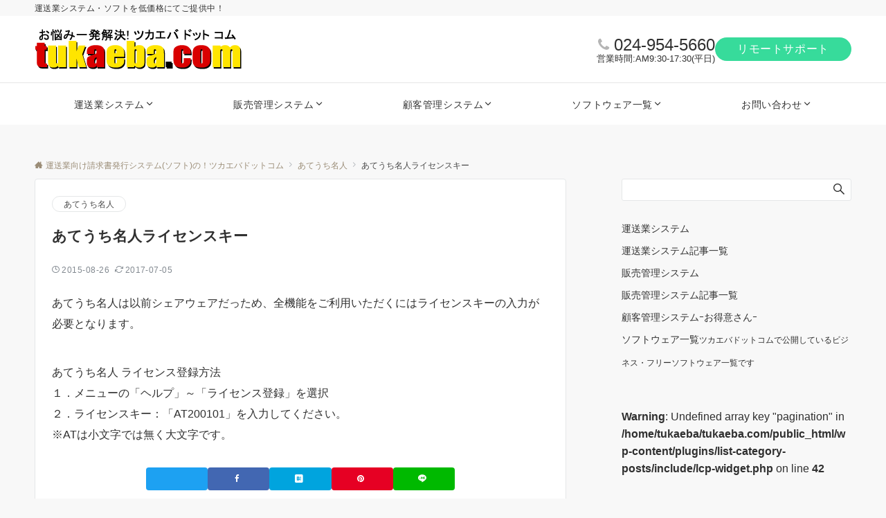

--- FILE ---
content_type: text/html; charset=UTF-8
request_url: https://www.tukaeba.com/ateuti/licence
body_size: 36493
content:
<!DOCTYPE html>
<html lang="ja">
<head prefix="og: http://ogp.me/ns# fb: http://ogp.me/ns/fb# article: http://ogp.me/ns/article#">
<meta charset="UTF-8">
<meta name="viewport" content="width=device-width,initial-scale=1.0">
<meta name="description" content="あてうち名人は以前シェアウェアだっため、全機能をご利用いただくにはライセンスキーの入力が必要となります。 あてうち名人 ライセンス登録方法 １．メニューの「ヘルプ」～「ライセンス登録」を選択 ２．ライセンスキー：「AT200101」を入力し...">
<title>あてうち名人ライセンスキー &#8211; 運送業向け請求書発行システム(ソフト)の！ツカエバドットコム</title>
<meta name='robots' content='max-image-preview:large'/>
<link rel='dns-prefetch' href='//www.googletagmanager.com'/>
<link rel="alternate" type="application/rss+xml" title="運送業向け請求書発行システム(ソフト)の！ツカエバドットコム &raquo; フィード" href="https://www.tukaeba.com/feed"/>
<link rel="alternate" type="application/rss+xml" title="運送業向け請求書発行システム(ソフト)の！ツカエバドットコム &raquo; コメントフィード" href="https://www.tukaeba.com/comments/feed"/>
<style id="emanon-business-style-inline-css">.l-content.section-inner {width:calc(100% - 32px);z-index:101;}@media screen and (min-width:1200px) {.l-content.section-inner {width:var(--ema-one-col-content-width-front-page);}}.section-wrapper {display:flex;flex-wrap:wrap;}@media screen and (min-width:768px) {.section-wrapper {width:calc(100% + 32px);}}.section-cta {margin-top:40px;text-align:center;}.section-btn {min-width:50%;}@media screen and (min-width:768px) {.section-btn {min-width:20%;}}.home.page-template-front-page .article,.home.page-template-front-page-content-post .article {border:none;background-color:inherit;}.eb-front-top-widget-section .alignfull, .eb-front-bottom-widget-section .alignfull {position:relative;left:calc(50% - 50vw);width:100vw;max-width:100vw;}.eb-front-top-widget-section .alignwide,.eb-front-bottom-widget-section .alignwide {position:relative;max-width:100vw;}@media screen and (min-width:768px) {.eb-front-top-widget-section .alignwide,.eb-front-bottom-widget-section .alignwide {left:calc(50% - 380px);width:760px;}}@media screen and (min-width:960px) {.eb-front-top-widget-section .alignwide,.eb-front-bottom-widget-section .alignwide {left:calc(50% - 480px);width:960px;}}@media screen and (min-width:1200px) {.eb-front-top-widget-section .alignwide,.eb-front-bottom-widget-section .alignwide {left:calc(50% - 560px);width:1120px;}}.is-separator-triangle {margin-bottom:56px;}.is-separator-triangle_center {margin-bottom:32px;}@media screen and (min-width:768px) {.is-separator-triangle {margin-bottom:72px;}.is-separator-triangle_center {margin-bottom:40px;}}.eb-ticker-section {display:block;height:48px;background-color:#f8f8f8;color:#161410;font-size:var(--ema-font-size-s1);}.eb-ticker-section a {color:#161410;}.eb-ticker-section a:hover {color:var(--ema-link-color);}.ticker-inner {display:flex;flex-direction:row;align-items:center;}.ticker-label {margin-right:8px;}@media screen and ( min-width:768px ) {.ticker-label {margin-right:16px;}}.ticker-label {padding:4px 12px;border-radius:var(--ema-border-radius-4);background-color:#161410;color:#fff;}.ticker-date {display:none;}@media screen and ( min-width:768px ) {.ticker-date {display:inline-block;}}.ticker-title {height:48px;line-height:48px;overflow:hidden;}.ticker-title li {overflow:hidden;text-overflow:ellipsis;white-space:nowrap;}.eb-solution-section {position:relative;text-align:center;background-color:#ffffff;}.eb-solution-section .separator-section-arch,.eb-solution-section .separator-section-wave,.eb-solution-section .separator-section-double-wave,.eb-solution-section .separator-section-two-wave,.eb-solution-section .separator-section-tilt-right,.eb-solution-section .separator-section-tilt-left,.eb-solution-section .separator-section-triangle,.eb-solution-section .separator-section-triangle-center {fill:#eeeff0;}.solution-header .section-title {color:#000c15;}.solution-header .section-title::before {color:#000c15;}.solution-header .section-description {color:#303030;}.solution-box-list-inner {display:flex;flex-direction:column;width:100%;height:100%;padding-top:32px;padding-bottom:32px;padding-left:16px;padding-right:16px;box-sizing:border-box;border-radius:var(--ema-border-radius-4);border:1px solid #ffffff;background-color:#ffffff;transition:all 0.3s ease;backface-visibility:hidden;}.solution-box-list.is-title-left .solution-box-list-inner {flex-direction:row;gap:8px;padding-top:24px;padding-bottom:24px;}.solution-box-list.is-title-left .solution-box-list-inner .solution-box-detail {text-align:left;}.solution-box-list.is-border .solution-box-list-inner {border:1px solid #e2e5e8;}.solution-box-list.is-border-shadow .solution-box-list-inner {border:1px solid #e2e5e8;box-shadow:0 1px 3px 1px rgb(0 0 0 / 8%);}.solution-box-list.is-shadow .solution-box-list-inner {box-shadow:0 1px 3px 1px rgb(0 0 0 / 8%);}@media screen and ( max-width:767px ) {.section-wrapper:not(.u-item-scroll) .solution-box-list {margin-bottom:32px;width:100%;}.section-wrapper:not(.u-item-scroll) .solution-box-list:last-child {margin-bottom:0;}}@media screen and ( min-width:768px ) {.solution-box-list {margin-right:32px;width:calc(33.333% - 32px);}}.solution-box-list.is-hover-box-background.has-link:hover .solution-box-list-inner {background-color:#e2e5e8;}.solution-box-list.is-hover-box-border.has-link:hover .solution-box-list-inner {border:1px solid #9b8d77;}.solution-box-list.is-hover-box-shadow.has-link:hover .solution-box-list-inner {box-shadow:0 1px 3px 1px rgb(0 0 0 / 8%);}.solution-box-list.is-hover-box-floating.has-link:hover .solution-box-list-inner {transform:translateY(-3px);}.solution-box-list.is-hover-box-shadow-floating.has-link:hover .solution-box-list-inner {box-shadow:0 1px 3px 1px rgb(0 0 0 / 8%);transform:translateY(-3px);}.solution-box-detail__description {color:#303030;}.solution-box-list[class*="is-title-top-"] .solution-box-icon {margin-bottom:16px;}.solution-box-icon i {margin:0;transition:all 0.2s ease 0s;color:#9b8d77;}.solution-box-list[class*="is-title-top-"] i {display:inline-block;width:96px;height:96px;line-height:96px;font-size:var(--ema-font-size-l5);background-color:#ffffff;border:2px solid #9b8d77;}.solution-box-list[class*="is-title-top-"].is-hover-icon.has-link:hover i {background:#c6aa5b;border:2px solid #c6aa5b;color:#fff;}.solution-box-list.is-title-top-circle .solution-box-icon i {border-radius:50%;}.solution-box-list.is-title-top-speech-bubble .solution-box-icon i {position:relative;border-radius:50%;}.solution-box-list.is-title-top-speech-bubble .solution-box-icon i::after {content:"";position:absolute;bottom:-8px;left:50%;width:16px;height:16px;background-color:#ffffff;border-right:2px solid;border-bottom:2px solid;border-color:#9b8d77;transform:translateX(-50%) rotate(45deg);transition:all 0.2s ease 0s;}.solution-box-list.is-title-top-speech-bubble.is-hover-icon.has-link:hover i::after {background-color:#c6aa5b;border-color:#c6aa5b;}.solution-box-list[class*="is-title-top-"] .solution-box-icon img {width:96px;height:96px;object-fit:cover;object-position:50% 50%;}.solution-box-list.is-title-top-circle .solution-box-icon img {border-radius:50%;}.solution-box-list.is-title-top-corner .solution-box-icon img {border-radius:var(--ema-border-radius-4);}.solution-box-list.is-title-left .solution-box-icon i {font-size:var(--ema-font-size-l3);}.solution-box-list.is-title-left .solution-box-icon i::before {line-height:1.35;}.solution-box-list.is-title-left.is-hover-icon.has-link:hover i {color:#c6aa5b;}.solution-box-list.is-title-left .solution-box-icon img {width:48px;}.solution-box-detail {overflow:hidden;}.solution-box-detail__title {letter-spacing:0.1em;font-size:var(--ema-font-size-l2);color:#000c15;}.solution-box-list[class*="is-title-top-"] .solution-box-detail__title {padding-top:16px;padding-bottom:24px;}.solution-box-list.is-title-left .solution-box-detail__title {padding-bottom:12px;}.eb-solution-section .section-header.is-style-title-underline .section-title::after {background:#e2e5e8;}.eb-solution-section .section-header.is-style-title-underline-dot .section-title::after {background-image:radial-gradient(#e2e5e8 30%, transparent 30%);}.eb-solution-section .section-header.is-style-title-underline-shadedlin .section-title::after {background-image:repeating-linear-gradient(45deg, #e2e5e8 0, #e2e5e8 1px, transparent 0, transparent 50%),repeating-linear-gradient(135deg, #e2e5e8, #e2e5e8 1px, transparent 0, transparent 50%);}.eb-solution-section .section-header.is-style-title-border-vertical-up::before {background:#e2e5e8;}.eb-solution-section .section-header.is-style-title-border-vertical-down::after {background:#e2e5e8;}.eb-solution-section .section-inner {padding-top:var(--solution-section-padding-top-sp);padding-bottom:var(--solution-section-padding-bottom-sp); }@media screen and ( min-width:768px ) {.eb-solution-section .section-inner {padding-top:var(--solution-section-padding-top-tablet);padding-bottom:var(--solution-section-padding-bottom-tablet);}}@media screen and ( min-width:960px ) {.eb-solution-section .section-inner {padding-top:var(--solution-section-padding-top-pc);padding-bottom:var(--solution-section-padding-bottom-pc);}}.eb-sales-section {position:relative;text-align:center;background-color:#f8f8f8;}.eb-sales-section .separator-section-arch,.eb-sales-section .separator-section-wave,.eb-sales-section .separator-section-double-wave,.eb-sales-section .separator-section-two-wave,.eb-sales-section .separator-section-tilt-right,.eb-sales-section .separator-section-tilt-left,.eb-sales-section .separator-section-triangle,.eb-sales-section .separator-section-triangle-center {fill:#eeeff0;}.sales-header .section-title {color:#000c15;}.sales-header .section-title::before {color:#000c15;}.sales-header .section-description {color:#303030;}.sales-section-col {width:100%;box-sizing:border-box;}@media screen and (min-width:768px) {.sales-section-col {margin-right:48px;width:calc(50% - 48px);}}.sales-content-image {width:100%;border-radius:var(--ema-border-radius-4);}.sales-content-description {margin-top:16px;color:#303030;}.sales-section-cta {margin-top:16px;text-align:center;}.btn.sales-section-btn a {background-color:#9b8d77;font-size:var(--ema-font-size-s1);color:#fff;}.sales-box-list {padding-bottom:32px;}.sales-box-list:nth-child(3) {padding-bottom:0;}.sales-box-header {position:relative;display:flex;margin-bottom:8px;line-height:1.5;}.sales-box-header i {margin-left:0;margin-right:6px;line-height:1.5;vertical-align:bottom;font-size:var(--ema-font-size-l2 );color:#9b8d77;transition:0.2s ease-in-out;}.sales-box-header__title {text-align:left;font-size:var(--ema-font-size-l2 );color:#000c15;transition:0.2s ease-in-out;}@media screen and (max-width:599px) {.sales-box-header__title.is-text-align-center {text-align:center;}}.sales-box-list .has-link .sales-box-header:hover i {transform:scale(1.1);}.sales-box-list .has-link .sales-box-header:hover .sales-box-header__title{color:#9b8d77;}.sales-box-detail {color:#303030;}.sales-box-detail p {text-align:justify;}#sales-section-video {width:100%;border-radius:var(--ema-border-radius-4);}.sales-section-video-wrap {position:relative;}.sales-section-video-btn {content:"";position:absolute;top:0;left:0;right:0;bottom:40px;cursor:pointer;}@media screen and (max-width:767px) {.sales-section-box {margin-top:32px;}}.eb-sales-section .section-header.is-style-title-underline .section-title::after {background:#e2e5e8;}.eb-sales-section .section-header.is-style-title-underline-dot .section-title::after {background-image:radial-gradient(#e2e5e8 30%, transparent 30%);}.eb-sales-section .section-header.is-style-title-underline-shadedlin .section-title::after {background-image:repeating-linear-gradient(45deg, #e2e5e8 0, #e2e5e8 1px, transparent 0, transparent 50%),repeating-linear-gradient(135deg, #e2e5e8, #e2e5e8 1px, transparent 0, transparent 50%);}.eb-sales-section .section-header.is-style-title-border-vertical-up::before {background:#e2e5e8;}.eb-sales-section .section-header.is-style-title-border-vertical-down::after {background:#e2e5e8;}.eb-sales-section .section-inner { padding-top:var(--sales-section-padding-top-sp); padding-bottom:var(--sales-section-padding-bottom-sp);}@media screen and ( min-width:768px ) {.eb-sales-section .section-inner { padding-top:var(--sales-section-padding-top-tablet); padding-bottom:var(--sales-section-padding-bottom-tablet); }}@media screen and ( min-width:960px ) {.eb-sales-section .section-inner { padding-top:var(--sales-section-padding-top-pc); padding-bottom:var(--sales-section-padding-bottom-pc); }}.eb-benefit-section {position:relative;text-align:center;background-color:#ffffff;}.eb-benefit-section .separator-section-arch,.eb-benefit-section .separator-section-wave,.eb-benefit-section .separator-section-double-wave,.eb-benefit-section .separator-section-two-wave,.eb-benefit-section .separator-section-tilt-right,.eb-benefit-section .separator-section-tilt-left,.eb-benefit-section .separator-section-triangle,.eb-benefit-section .separator-section-triangle-center {fill:#eeeff0;}.benefit-header .section-title {color:#000c15;}.benefit-header .section-title::before {color:#000c15;}.benefit-header .section-description {color:#303030;}.benefit-box-list-inner {display:flex;flex-direction:column;width:100%;height:100%;padding-top:32px;padding-bottom:32px;padding-left:16px;padding-right:16px;box-sizing:border-box;border-radius:var(--ema-border-radius-4);background-color:#f4f4f4;transition:all 0.3s ease;backface-visibility:hidden;}.benefit-box-list.is-title-left .benefit-box-list-inner {flex-direction:row;gap:8px;padding-top:24px;padding-bottom:24px;}.benefit-box-list.is-title-left .benefit-box-list-inner .benefit-box-detail {text-align:left;}.benefit-box-list.is-border .benefit-box-list-inner {border:1px solid #e2e5e8;}.benefit-box-list.is-border-shadow .benefit-box-list-inner {border:1px solid #f4f4f4;box-shadow:0 1px 3px 1px rgb(0 0 0 / 8%);}.benefit-box-list.is-shadow .benefit-box-list-inner {box-shadow:0 1px 3px 1px rgb(0 0 0 / 8%);}.benefit-box-list.is-hover-box-background.has-link:hover .benefit-box-list-inner {background-color:#e2e5e8;}.benefit-box-list.is-hover-box-border.has-link:hover .benefit-box-list-inner {border:1px solid #9b8d77;}.benefit-box-list.is-hover-box-shadow.has-link:hover .benefit-box-list-inner {box-shadow:0 1px 3px 1px rgb(0 0 0 / 8%);}.benefit-box-list.is-hover-box-floating.has-link:hover .benefit-box-list-inner {transform:translateY(-3px);}.benefit-box-list.is-hover-box-shadow-floating.has-link:hover .benefit-box-list-inner {box-shadow:0 1px 3px 1px rgb(0 0 0 / 8%);transform:translateY(-3px);}@media screen and ( max-width:767px ) {.section-wrapper:not(.u-item-scroll) .benefit-box-list {margin-bottom:32px;width:100%;}.section-wrapper:not(.u-item-scroll) .benefit-box-list:last-child {margin-bottom:0;}}.benefit-box-icon i {margin:0;color:#9b8d77;transition:all 0.2s ease 0s;}.benefit-box-list.is-title-left .benefit-box-icon img {width:32px;vertical-align:bottom;}.benefit-box-list.is-title-top .benefit-box-icon i {display:block;margin-bottom:24px;font-size:var(--ema-font-size-l6);}.benefit-box-list.is-title-left .benefit-box-icon i {font-size:var(--ema-font-size-l3);}.benefit-box-list.is-title-left .benefit-box-icon i::before {line-height:1.35;}.benefit-box-list.is-title-top.is-hover-icon.has-link:hover i {color:#c6aa5b;transform:TranslateY(-6px);}.benefit-box-list.is-title-left.is-hover-icon.has-link:hover i {color:#c6aa5b;}.benefit-box-detail {position:relative;overflow:hidden;}.benefit-box-list.is-title-top img {margin-bottom:16px;}.benefit-box-detail-title {letter-spacing:0.1em;font-size:var(--ema-font-size-l2);color:#000c15;}.benefit-box-list.is-title-top .benefit-box-detail-title {margin-bottom:24px;}.benefit-box-list.is-title-left .benefit-box-detail-title {margin-bottom:12px;}.benefit-box-detail-lead {transition:all 0.2s ease 0s;color:#303030;}.benefit-section-cta {text-align:center;}.btn.benefit-section-btn a {background-color:#9b8d77;font-size:var(--ema-font-size-s1);color:#ffffff;}@media screen and (min-width:768px) {.benefit-box-list {margin-right:32px;width:calc(33.333% - 32px);}.benefit-box-list:nth-child(n+4){margin-top:32px;}}.eb-benefit-section .section-header.is-style-title-underline .section-title::after {background:#e2e5e8;}.eb-benefit-section .section-header.is-style-title-underline-dot .section-title::after {background-image:radial-gradient(#e2e5e8 30%, transparent 30%);}.eb-benefit-section .section-header.is-style-title-underline-shadedlin .section-title::after {background-image:repeating-linear-gradient(45deg, #e2e5e8 0, #e2e5e8 1px, transparent 0, transparent 50%),repeating-linear-gradient(135deg, #e2e5e8, #e2e5e8 1px, transparent 0, transparent 50%);}.eb-benefit-section .section-header.is-style-title-border-vertical-up::before {background:#e2e5e8;}.eb-benefit-section .section-header.is-style-title-border-vertical-down::after {background:#e2e5e8;}.eb-benefit-section .section-inner { padding-top:var(--benefit-section-padding-top-sp); padding-bottom:var(--benefit-section-padding-bottom-sp);}@media screen and ( min-width:768px ) {.eb-benefit-section .section-inner { padding-top:var(--benefit-section-padding-top-tablet); padding-bottom:var(--benefit-section-padding-bottom-tablet); }}@media screen and ( min-width:960px ) {.eb-benefit-section .section-inner { padding-top:var(--benefit-section-padding-top-pc); padding-bottom:var(--benefit-section-padding-bottom-pc); }}.splide__l-content {box-sizing:border-box;position:relative;}.splide__list {backface-visibility:hidden;display:-ms-flexbox;display:flex;height:100%;margin:0 !important;padding:0 !important;}.splide.is-initialized:not(.is-active) .splide__list {display:block;}.splide__pagination {-ms-flex-align:center;align-items:center;display:-ms-flexbox;display:flex;-ms-flex-wrap:wrap;flex-wrap:wrap;-ms-flex-pack:center;justify-content:center;margin:0;pointer-events:none;}.splide__pagination li {display:inline-block;line-height:1;list-style-type:none;margin:0;pointer-events:auto;}.splide__progress__bar {width:0;}.splide {position:relative;visibility:hidden;}.splide.is-initialized,.splide.is-rendered {visibility:visible;}.splide__slide {position:relative;backface-visibility:hidden;box-sizing:border-box;-ms-flex-negative:0;flex-shrink:0;list-style-type:none !important;margin:0;}.splide__slide img {vertical-align:bottom;width:100%;}.splide__spinner {animation:splide-loading 1s linear infinite;border:2px solid #999;border-left-color:transparent;border-radius:50%;bottom:0;contain:strict;display:inline-block;height:20px;left:0;margin:auto;position:absolute;right:0;top:0;width:20px;}.splide__sr {clip:rect(0 0 0 0);border:0;height:1px;margin:-1px;overflow:hidden;padding:0;position:absolute;width:1px;}.splide__toggle.is-active .splide__toggle__play,.splide__toggle__pause {display:none;}.splide__toggle.is-active .splide__toggle__pause {display:inline;}.splide__track {overflow:hidden;position:relative;z-index:0;}@keyframes splide-loading {0% {transform:rotate(0)}to {transform:rotate(1turn)}}.splide__track--draggable {-webkit-touch-callout:none;-webkit-user-select:none;-ms-user-select:none;user-select:none;}.splide__track--fade > .splide__list > .splide__slide {margin:0 !important;opacity:0;z-index:0;}.splide__track--fade > .splide__list > .splide__slide.is-active {opacity:1;z-index:1;}.splide--rtl {direction:rtl;}.splide__track--ttb > .splide__list {display:block;}.splide__arrow {-ms-flex-align:center;align-items:center;background-color:rgba(255, 255, 255, 0.4);border:0;border-radius:50%;cursor:pointer;display:-ms-flexbox;display:flex;height:2em;-ms-flex-pack:center;justify-content:center;opacity:.7;padding:0;position:absolute;top:50%;transform:translateY(-50%);width:2em;z-index:1;}.splide__arrow svg {fill:#000;height:1.2em;width:1.2em;}.splide__arrow:hover:not(:disabled) {opacity:0.9;}.splide__arrow:disabled {opacity:0.3;}.splide__arrow:focus-visible {outline:3px solid #0bf;outline-offset:3px;}.eb-case-section .splide__arrow--prev {left:-40px;}.splide__arrow--prev svg {transform:scaleX(-1);}.eb-case-section .splide__arrow--next {right:-40px;}.splide.is-focus-in .splide__arrow:focus {outline:3px solid #0bf;outline-offset:3px;}.eb-case-section .splide__pagination {margin-top:32px;}.splide__pagination__page {position:relative;display:inline-block;height:3px;width:24px;margin-right:4px;margin-left:4px;padding:0;border:0;border-radius:var(--ema-border-radius-4);background:var(--ema-link-color);appearance:none;transition:all 0.3s ease;}.splide__pagination__page:hover,.splide__pagination__page.is-active {background:var(--ema-link-hover);width:32px;}.splide__pagination__page:hover {cursor:pointer;opacity:.9;}.splide__slide {-webkit-tap-highlight-color:rgba(0, 0, 0, 0);}.splide__slide:focus {outline:0;}@supports(outline-offset:-3px) {.splide__slide:focus-visible {outline:3px solid #0bf;outline-offset:-3px;}}@media screen and(-ms-high-contrast:none) {.splide__slide:focus-visible {border:3px solid #0bf;}}@supports(outline-offset:-3px) {.splide.is-focus-in .splide__slide:focus {outline:3px solid #0bf;outline-offset:-3px;}}@media screen and(-ms-high-contrast:none) {.splide.is-focus-in .splide__slide:focus {border:3px solid #0bf;}.splide.is-focus-in .splide__track>.splide__list>.splide__slide:focus {border-color:#0bf;}}.splide__toggle {cursor:pointer;}.splide__toggle:focus-visible {outline:3px solid #0bf;outline-offset:3px;}.splide.is-focus-in .splide__toggle:focus {outline:3px solid #0bf;outline-offset:3px;}.splide__track--nav > .splide__list > .splide__slide {border:3px solid transparent;cursor:pointer;}.splide__track--nav > .splide__list > .splide__slide.is-active {border:3px solid #000;}.splide__arrows--rtl .splide__arrow--prev {left:auto;right:1em;}.splide__arrows--rtl .splide__arrow--prev svg {transform:scaleX(1);}.splide__arrows--rtl .splide__arrow--next {left:1em;right:auto;}.splide__arrows--rtl .splide__arrow--next svg {transform:scaleX(-1)}.splide__arrows--ttb .splide__arrow {left:50%;transform:translate(-50%);}.splide__arrows--ttb .splide__arrow--prev {top:1em;}.splide__arrows--ttb .splide__arrow--prev svg {transform:rotate(-90deg);}.splide__arrows--ttb .splide__arrow--next {bottom:1em;top:auto;}.splide__arrows--ttb .splide__arrow--next svg {transform:rotate(90deg);}.splide__pagination--ttb {bottom:0;display:-ms-flexbox;display:flex;-ms-flex-direction:column;flex-direction:column;left:auto;padding:1em 0;right:0.5em;top:0;}.eb-case-section {position:relative;background-color:#f8f8f8;text-align:center;}.eb-case-section .separator-section-arch,.eb-case-section .separator-section-wave,.eb-case-section .separator-section-double-wave,.eb-case-section .separator-section-two-wave,.eb-case-section .separator-section-tilt-right,.eb-case-section .separator-section-tilt-left,.eb-case-section .separator-section-triangle,.eb-case-section .separator-section-triangle-center {fill:#eeeff0;}.case-header .section-title {color:#000c15;}.case-header .section-title::before {color:#000c15;}.case-header .section-description {color:#303030;}.case-title {font-size:var(--ema-font-size-m);font-weight:bold;}.case-title a {display:block;color:#303030;}.case-title a:hover {color:#303030;}.case-thumbnail {position:relative;}.case-thumbnail a {display:block;}.case-thumbnail img {width:100%;height:auto;vertical-align:middle;}.case-post {padding:8px 0;}.btn.case-section-btn a {background-color:#9b8d77;color:#ffffff;font-size:var(--ema-font-size-s1);}.eb-case-section .section-header.is-style-title-underline .section-title::after {background:#e2e5e8;}.eb-case-section .section-header.is-style-title-underline-dot .section-title::after {background-image:radial-gradient(#e2e5e8 30%, transparent 30%);}.eb-case-section .section-header.is-style-title-underline-shadedlin .section-title::after {background-image:repeating-linear-gradient(45deg, #e2e5e8 0, #e2e5e8 1px, transparent 0, transparent 50%),repeating-linear-gradient(135deg, #e2e5e8, #e2e5e8 1px, transparent 0, transparent 50%);}.eb-case-section .section-header.is-style-title-border-vertical-up::before {background:#e2e5e8;}.eb-case-section .section-header.is-style-title-border-vertical-down::after {background:#e2e5e8;}.eb-case-section .section-inner { padding-top:var(--case-section-padding-top-sp); padding-bottom:var(--case-section-padding-bottom-sp);}@media screen and ( min-width:768px ) {.eb-case-section .section-inner { padding-top:var(--case-section-padding-top-tablet); padding-bottom:var(--case-section-padding-bottom-tablet); }}@media screen and ( min-width:960px ) {.eb-case-section .section-inner { padding-top:var(--case-section-padding-top-pc); padding-bottom:var(--case-section-padding-bottom-pc); }}.eb-product-section {position:relative;padding:64px 0;height:400px;}.eb-product-section .separator-section-arch,.eb-product-section .separator-section-wave,.eb-product-section .separator-section-double-wave,.eb-product-section .separator-section-two-wave,.eb-product-section .separator-section-tilt-right,.eb-product-section .separator-section-tilt-left,.eb-product-section .separator-section-triangle,.eb-product-section .separator-section-triangle-center {fill:#eeeff0;}.eb-product-section::before {position:absolute;content:"";top:0;left:0;right:0;bottom:0;background:linear-gradient( -135deg, #000, #000)fixed;opacity:0;z-index:100;}.eb-product-section .section-inner {height:100%;}.product-message {display:flex;flex-direction:column;text-align:center;justify-content:center;height:100%;}@media screen and ( min-width:768px ) {.product-message.is-product_message_left {align-items:flex-start;}.product-message.is-product_message_center {align-items:center;}.product-message.is-product_message_right {align-items:flex-end;}}.product-content {margin-right:16px;margin-left:16px;}.product-title {font-size:var(--ema-font-size-l4 );color:#ffffff;}.product-description {margin-top:16px;color:#ffffff;}.product-section-cta {margin-top:32px;}.btn.product-section-btn a {background-color:#9b8d77;color:#ffffff;}.btn.product-section-btn a:hover {background-color:#9b8d77;color:#ffffff;}.product-section-btn-microcopy {display:block;margin-top:8px;color:#ffffff;}.product-section-overlay {position:absolute;top:0;left:0;right:0;bottom:0;z-index:100;}.product-section-overlay.is-pattern_dots {background:url( https://www.tukaeba.com/wp-content/themes/emanon-business/assets/images/overlay-dots.png);}.product-section-overlay.is-pattern_diamond {background:url( https://www.tukaeba.com/wp-content/themes/emanon-business/assets/images/overlay-diamond.png);}.eb-price-section {position:relative;background-color:#f8f8f8;text-align:center;}.eb-price-section .separator-section-arch,.eb-price-section .separator-section-wave,.eb-price-section .separator-section-double-wave,.eb-price-section .separator-section-two-wave,.eb-price-section .separator-section-tilt-right,.eb-price-section .separator-section-tilt-left,.eb-price-section .separator-section-triangle,.eb-price-section .separator-section-triangle-center {fill:#eeeff0;}.price-header {text-align:center;}.price-header .section-title {color:#000c15;}.price-header .section-title::before {color:#303030;}.price-header .section-description {color:#303030;}.price-box-list {position:relative;padding-top:24px;padding-bottom:24px;padding-left:24px;padding-right:24px;text-align:center;box-sizing:border-box;border-radius:var(--ema-border-radius-4);background-color:var(--box-background-color);transition:all 0.2s ease 0s;}.price-box-list.is-highlight {margin-top:-12px;margin-bottom:-12px;border-width:4px;}.price-box-list.is-highlight .price-item-btn {margin-top:48px;}.price-box-list.is-col-3,.price-box-list.is-col-4,.price-box-list.is-col-5 {width:100%;}.price-box-list.is-col-4 {padding-left:16px;padding-righ:16px;}.price-box-list.is-col-5 {padding-left:12px;padding-right:12px;}.price-box-list.is-border {border:1px solid var(--box-border-color);}.price-box-list.is-border-shadow {border:1px solidvar(--box-border-color);box-shadow:0 1px 3px 1px rgb(0 0 0 / 8%);}.price-box-list.is-shadow {box-shadow:0 1px 3px 1px rgb(0 0 0 / 8%);}.price-box-list.is-border.is-highlight,.price-box-list.is-border-shadow.is-highlight,.price-box-list.is-shadow.is-highlight {border:3px solid var(--box-border-color);}@media screen and ( max-width:767px ) {.section-wrapper:not(.u-item-scroll) .price-box-list {margin-bottom:32px;width:100%;}.section-wrapper:not(.u-item-scroll) .price-box-list:last-child {margin-bottom:0;}}@media screen and ( min-width:768px ) {.eb-price-section .section-wrapper.has-list-3 {width:calc(100% + 32px);}.eb-price-section .section-wrapper.has-list-4 {width:calc(100% + 16px);}.eb-price-section .section-wrapper.has-list-5 {width:calc(100% + 8px);}.price-box-list.is-col-3 {margin-right:32px;width:calc(33.333% - 32px);}.price-box-list.is-col-4 {margin-right:16px;width:calc(25% - 16px);}.price-box-list.is-col-5 {margin-right:8px;width:calc(20% - 8px);}.price-box-list[class*="is-col-"]:last-child {margin-right:0;}}.price-microcopy {margin-bottom:8px;letter-spacing:0.04em;font-size:var(--ema-font-size-s2);color:var(--box-microcopy-color);}.price-item {padding:6px;border-radius:var(--ema-border-radius-4);background-color:var(--box-item-background-color);line-height:1.25;letter-spacing:0.04em;font-size:var(--ema-font-size-l1);color:var(--box-item-text-color);}.price-item-selling {padding-top:32px;letter-spacing:0.04em;font-size:var(--ema-font-size-l3);font-weight:bold;color:var(--box-selling-color);}.price-item-description {margin-top:32px;padding-top:16px;border-top:1px solid #e2e5e8;text-align:left;font-size:var(--ema-font-size-s1);color:var(--box-description-color);}.price-item-description >* {margin-top:16px;}.price-item-description > ul {list-style:disc;list-style-position:inside;}.price-item-description > ol {list-style:decimal;list-style-position:inside;}.btn.price-item-btn a {background-color:var(--box-item-btn-background-color);color:var(--box-item-btn-text-color);}.price-item-btn {margin-top:24px;}.price-section-cta {text-align:center;}.btn.price-section-btn a {background-color:#9b8d77;color:#ffffff;font-size:var(--ema-font-size-s1);}.eb-price-section .section-header.is-style-title-underline .section-title::after {background:#e2e5e8;}.eb-price-section .section-header.is-style-title-underline-dot .section-title::after {background-image:radial-gradient(#e2e5e8 30%, transparent 30%);}.eb-price-section .section-header.is-style-title-underline-shadedlin .section-title::after {background-image:repeating-linear-gradient(45deg, #e2e5e8 0, #e2e5e8 1px, transparent 0, transparent 50%),repeating-linear-gradient(135deg, #e2e5e8, #e2e5e8 1px, transparent 0, transparent 50%);}.eb-price-section .section-header.is-style-title-border-vertical-up::before {background:#e2e5e8;}.eb-price-section .section-header.is-style-title-border-vertical-down::after {background:#e2e5e8;}.eb-price-section .section-inner { padding-top:var(--price-section-padding-top-sp); padding-bottom:var(--price-section-padding-bottom-sp);}@media screen and ( min-width:768px ) {.eb-price-section .section-inner { padding-top:var(--price-section-padding-top-tablet); padding-bottom:var(--price-section-padding-bottom-tablet); }}@media screen and ( min-width:960px ) {.eb-price-section .section-inner { padding-top:var(--price-section-padding-top-pc); padding-bottom:var(--price-section-padding-bottom-pc); }}.eb-category-section {position:relative;background-color:#ffffff;text-align:center;}.eb-category-section .separator-section-arch,.eb-category-section .separator-section-wave,.eb-category-section .separator-section-double-wave,.eb-category-section .separator-section-two-wave,.eb-category-section .separator-section-tilt-right,.eb-category-section .separator-section-tilt-left,.eb-category-section .separator-section-triangle,.eb-category-section .separator-section-triangle-center {fill:#eeeff0;}.category-header {text-align:center;}.category-header .section-title {color:#000c15;}.category-header .section-title::before {color:#303030;}.category-header .section-description {color:#303030;}.category-body {display:flex;justify-content:space-between;flex-wrap:wrap;align-items:stretch;}.category-box {position:relative;width:100%;}.category-box.is-border-background {border-radius:var(--ema-border-radius-4);border:1px solid #e2e5e8;box-sizing:border-box;background-color:#f4f4f4;}@media screen and ( max-width:767px ) {.section-wrapper:not(.u-item-scroll) .category-box {margin-bottom:32px;}.section-wrapper:not(.u-item-scroll) .category-box:last-child {margin-bottom:0;}}.category-img img {width:100%;height:auto;vertical-align:bottom;}.category-box.is-border-background.is-default .category-img img {border-radius:var(--ema-border-radius-4) var(--ema-border-radius-4) 0 0;}.category-box.is-none-border-background.is-default .category-img img {border-radius:var(--ema-border-radius-4);}.category-box.is-circle .category-img img {width:96px;height:96px;object-fit:cover;object-position:50% 50%;border-radius:50%;transition:all 0.2s ease 0s;}.category-box.is-corner .category-img img {width:96px;height:96px;object-fit:cover;object-position:50% 50%;border-radius:var(--ema-border-radius-4);transition:all 0.2s ease 0s;}.category-box.is-circle .category-img img:hover,.category-box.is-corner .category-img img:hover {transform:TranslateY(-6px);transition:all 0.2s ease 0s;}.category-box.is-border-background.is-circle .category-box-icon,.category-box.is-border-background.is-corner .category-box-icon,.category-box.is-border-background.is-circle .category-img img,.category-box.is-border-background.is-corner .category-img img {margin-top:24px;}.category-box-icon i {margin:0;font-size:var(--ema-font-size-l6);transition:all 0.2s ease 0s;color:#9b8d77;}.category-box-icon i:hover {color:#c6aa5b;}.category-box.is-default .category-box-icon i:hover {transform:TranslateY(-6px);}.category-box.is-circle .category-box-icon i {display:inline-block;width:96px;height:96px;line-height:96px;border:2px solid #9b8d77;border-radius:50%;font-size:var(--ema-font-size-l5);}.category-box.is-corner .category-box-icon i {display:inline-block;width:96px;height:96px;line-height:96px;border:2px solid #9b8d77;border-radius:var(--ema-border-radius-4);font-size:var(--ema-font-size-l5);}.category-box.is-circle .category-box-icon i:hover,.category-box.is-corner .category-box-icon i:hover {background-color:#c6aa5b;border:2px solid #c6aa5b;color:#fff;}.category-box-header {position:relative;margin-bottom:72px;}.category-box-header__title {margin-top:24px;padding-left:16px;padding-right:16px;text-align:center;font-size:var(--ema-font-size-l2);color:#000c15;}.category-box-header__title::after {content:"";position:absolute;top:40px;left:0;right:0;width:32px;height:2px;background-color:#9b8d77;margin:auto;}.category-box-header__description {margin-top:32px;padding-left:16px;padding-right:16px;text-align:left;font-size:var(--ema-font-size-s1);color:#303030;}.category-list {margin-top:40px;text-align:left;}.category-list li {padding-left:16px;padding-right:16px;padding-bottom:8px;font-size:var(--ema-font-size-m);}.category-list li a::before {content:"-";display:inline-block;padding-right:5px;}.category-list li a {display:block;font-weight:bold;color:#303030;}.category-list li a:hover {color:#c6aa5b;}.category-box-footer {position:absolute;right:0;bottom:24px;left:0;width:100%;text-align:center;}.btn.category-btn a {background-color:#9b8d77;font-size:var(--ema-font-size-s1);color:#ffffff;}@media screen and ( min-width:768px ) {.category-box {margin-right:32px;width:calc(33.333% - 32px);}.category-box:nth-child(n+4) {margin-top:32px;}.category-list li {font-size:var(--ema-font-size-s1);}}.eb-category-section .section-header.is-style-title-underline .section-title::after {background:#e2e5e8;}.eb-category-section .section-header.is-style-title-underline-dot .section-title::after {background-image:radial-gradient(#e2e5e8 30%, transparent 30%);}.eb-category-section .section-header.is-style-title-underline-shadedlin .section-title::after {background-image:repeating-linear-gradient(45deg, #e2e5e8 0, #e2e5e8 1px, transparent 0, transparent 50%),repeating-linear-gradient(135deg, #e2e5e8, #e2e5e8 1px, transparent 0, transparent 50%);}.eb-category-section .section-header.is-style-title-border-vertical-up::before {background:#e2e5e8;}.eb-category-section .section-header.is-style-title-border-vertical-down::after {background:#e2e5e8;}.eb-category-section .section-inner { padding-top:var(--category-section-padding-top-sp); padding-bottom:var(--category-section-padding-bottom-sp);}@media screen and ( min-width:768px ) {.eb-category-section .section-inner { padding-top:var(--category-section-padding-top-tablet); padding-bottom:var(--category-section-padding-bottom-tablet); }}@media screen and ( min-width:960px ) {.eb-category-section .section-inner { padding-top:var(--category-section-padding-top-pc); padding-bottom:var(--category-section-padding-bottom-pc); }}.eb-accordion-faq-section {position:relative;background-color:#ffffff;color:#303030;}.eb-accordion-faq-section .separator-section-arch,.eb-accordion-faq-section .separator-section-wave,.eb-accordion-faq-section .separator-section-double-wave,.eb-accordion-faq-section .separator-section-two-wave,.eb-accordion-faq-section .separator-section-tilt-right,.eb-accordion-faq-section .separator-section-tilt-left,.eb-accordion-faq-section .separator-section-triangle,.eb-accordion-faq-section .separator-section-triangle-center {fill:#eeeff0;}@media screen and ( min-width:768px ) {.eb-accordion-faq-section .section-inner.is-two-col {display:flex}.eb-accordion-faq-section .section-inner.is-two-col .section-header {flex-basis:350px;}.eb-accordion-faq-section .section-inner.is-two-col .accordion-faq-content {flex-basis:738px;margin-left:32px;}.eb-accordion-faq-section .section-inner.is-two-col .section-cta {text-align:right;}.eb-accordion-faq-section .section-title.is-text-align-center-left::after {margin:unset;}}.accordion-faq-header {text-align:center;}.accordion-faq-header .section-title {color:#000c15;}.accordion-faq-header .section-title::before {color:#303030 ;}.accordion-faq-header .section-description {color:#303030 ;}.accordion-faq-content {text-align:left;}.faq-content.is-one-col {display:flex;flex-direction:column;}.faq-content.is-one-col-two-rows,.faq-content.is-two-col {display:flex;flex-wrap:wrap;}.faq-content-panel,.faq-content-panel-col6 {width:100%;}@media screen and (min-width:768px){.faq-content-panel-col6 {margin-right:32px;width:calc(50% - 32px);}}.accordion-faq-content .question {position:relative;margin-bottom:24px;padding-top:4px;padding-left:40px;padding-right:16px;font-weight:normal;}.accordion-faq-content .question.is-style-none-icon {padding-left:0;}.accordion-faq-content .question.is-answer-closed:hover {transition:all 0.2s ease 0s;color:#9b8d77;cursor:pointer;}.accordion-faq-content .answer {position:relative;margin-bottom:24px;padding-top:4px;padding-bottom:24px;padding-left:40px;border-bottom:1px solid #e2e5e8;}.accordion-faq-content .answer.is-style-none-icon {padding-left:0;}.accordion-faq-content .answer.is-answer-closed {display:none;}.accordion-faq-content .question:not(.is-style-none-icon)::before {display:inline-block;content:"Q";position:absolute;top:0;left:0;width:32px;height:32px;line-height:32px;text-align:center;font-weight:normal;font-family:Arial,sans-serif;transition:all 0.2s ease 0s;}.accordion-faq-content .question.is-style-circle::before {border-radius:50%;background-color:#9b8d77;color:#fff;}.accordion-faq-content .question.is-style-square::before {background-color:#9b8d77;color:#fff;}.accordion-faq-content .question.is-style-radius::before {border-radius:var(--ema-border-radius-4);background-color:#9b8d77;color:#fff;}.accordion-faq-content .question[class*="is-style-border-"]::before {border-width:1px;border-style:solid;border-color:#9b8d77;color:#9b8d77;}.accordion-faq-content .question.is-style-border-circle::before {border-radius:50%;}.accordion-faq-content .question.is-style-border-radius::before {border-radius:var(--ema-border-radius-4);}.accordion-faq-content .question.is-answer-closed::after {content:"\e985";position:absolute;top:50%;transform:translateY(-50%);right:0;font-family:"icomoon";}.accordion-faq-content .question.is-answer-closed.clicked::after {content:"\e986";position:absolute;right:0;font-family:"icomoon";}.accordion-faq-content .answer:not(.is-style-none-icon)::before {display:inline-block;content:"A";position:absolute;top:0;left:0;width:32px;height:32px;line-height:32px;text-align:center;font-family:Arial,sans-serif;font-weight:normal;}.accordion-faq-content .answer.is-style-circle::before {border-radius:50%;background-color:#b5b5b5;color:#fff;}.accordion-faq-content .answer.is-style-square::before {background-color:#b5b5b5;color:#fff;}.accordion-faq-content .answer.is-style-radius::before {border-radius:var(--ema-border-radius-4);background-color:#b5b5b5;color:#fff;}.accordion-faq-content .answer[class*="is-style-border-"]::before {border-width:1px;border-style:solid;border-color:#b5b5b5;color:#b5b5b5;}.accordion-faq-content .answer.is-style-border-circle::before {border-radius:50%;}.accordion-faq-content .answer.is-style-border-radius::before {border-radius:var(--ema-border-radius-4);}.accordion-faq-content .clicked {color:#9b8d77;}.btn.faq-section-btn a {background-color:#9b8d77;font-size:var(--ema-font-size-s1);color:#ffffff;}@media screen and ( min-width:768px ) {.accordion-faq-content li {padding:8px 0 32px 56px;}}.eb-accordion-faq-section .section-header.is-style-title-underline .section-title::after {background:#e2e5e8;}.eb-accordion-faq-section .section-header.is-style-title-underline-dot .section-title::after {background-image:radial-gradient(#e2e5e8 30%, transparent 30%);}.eb-accordion-faq-section .section-header.is-style-title-underline-shadedlin .section-title::after {background-image:repeating-linear-gradient(45deg, #e2e5e8 0, #e2e5e8 1px, transparent 0, transparent 50%),repeating-linear-gradient(135deg, #e2e5e8, #e2e5e8 1px, transparent 0, transparent 50%);}.eb-accordion-faq-section .section-header.is-style-title-border-vertical-up::before {background:#e2e5e8;}.eb-accordion-faq-section .section-header.is-style-title-border-vertical-down::after {background:#e2e5e8;}.eb-accordion-faq-section .section-inner { padding-top:var(--accordion-faq-section-padding-top-sp); padding-bottom:var(--accordion-faq-section-padding-bottom-sp);}@media screen and ( min-width:768px ) {.eb-accordion-faq-section .section-inner { padding-top:var(--accordion-faq-section-padding-top-tablet); padding-bottom:var(--accordion-faq-section-padding-bottom-tablet); }}@media screen and ( min-width:960px ) {.eb-accordion-faq-section .section-inner { padding-top:var(--accordion-faq-section-padding-top-pc); padding-bottom:var(--accordion-faq-section-padding-bottom-pc); }}.eb-contactfrom-section {position:relative;background-color:#f4f4f4;}.eb-contactfrom-section .separator-section-arch,.eb-contactfrom-section .separator-section-wave,.eb-contactfrom-section .separator-section-double-wave,.eb-contactfrom-section .separator-section-two-wave,.eb-contactfrom-section .separator-section-tilt-right,.eb-contactfrom-section .separator-section-tilt-left,.eb-contactfrom-section .separator-section-triangle,.eb-contactfrom-section .separator-section-triangle-center {fill:#eeeff0;}.eb-contactfrom-section.has-background-image {background-image:url(https://www.tukaeba.com/wp-content/themes/emanon-business/assets/images/axiom-pattern.png);}.contactfrom-header {text-align:center;}.contactfrom-header .section-title {color:#000c15;}.contactfrom-header .section-title::before {color:#000c15;}.contactfrom-header .section-description {color:#303030;}.contactfrom-content .wpcf7 {margin:32px auto;padding:32px 16px;background-color:#fff;border-radius:var(--ema-border-radius-4);}.contactfrom-content input[type="text"],.contactfrom-content input[type="email"],.contactfrom-content input[type="url"],.contactfrom-content input[type="password"],.contactfrom-content input[type="search"],.contactfrom-content input[type="number"],.contactfrom-content input[type="tel"],.contactfrom-content input[type="range"],.contactfrom-content input[type="color"],.contactfrom-content input[type="time"],.contactfrom-content input[type="date"],.contactfrom-content input[type="datetime"],.contactfrom-content input[type="datetime-local"],.contactfrom-content input[type="week"],.contactfrom-content input[type="month"],.contactfrom-content select,.contactfrom-content textarea {margin:8px 0 16px 0;width:100%;background-color:#f8f8f8;}.contactfrom-content input[type="submit"] {background-color:#9b8d77;color:#ffffff;}.btn.contactfrom-content-btn a {background-color:#9b8d77;color:#ffffff;}.btn.contactfrom-content-btn a:hover {background-color:rgba(0,0,0,0.2);color:#ffffff;box-shadow:0px 1px 0px 0px rgba(0,0,0,0.2);}.contactfrom-content-btn-microcopy {margin-top:8px;color:#303030;}.contactfrom-content input[type=submit]:hover {background-color:rgba(0,0,0,0.2);color:#ffffff;box-shadow:0px 1px 0px 0px rgba(0,0,0,0.2);}.contactfrom-content .wpcf7-response-output {margin:0 auto;margin-top:32px;width:95%;}@media screen and ( min-width:768px ) {.contactfrom-content .wpcf7 {padding:32px;width:70%;}}.eb-contactfrom-section .section-header.is-style-title-underline .section-title::after {background:#e2e5e8;}.eb-contactfrom-section .section-header.is-style-title-underline-dot .section-title::after {background-image:radial-gradient(#e2e5e8 30%, transparent 30%);}.eb-contactfrom-section .section-header.is-style-title-underline-shadedlin .section-title::after {background-image:repeating-linear-gradient(45deg, #e2e5e8 0, #e2e5e8 1px, transparent 0, transparent 50%),repeating-linear-gradient(135deg, #e2e5e8, #e2e5e8 1px, transparent 0, transparent 50%);}.eb-contactfrom-section .section-header.is-style-title-border-vertical-up::before {background:#e2e5e8;}.eb-contactfrom-section .section-header.is-style-title-border-vertical-down::after {background:#e2e5e8;}.eb-contactfrom-section .section-inner { padding-top:var(--contactfrom-section-padding-top-sp); padding-bottom:var(--contactfrom-section-padding-bottom-sp);}@media screen and ( min-width:768px ) {.eb-contactfrom-section .section-inner { padding-top:var(--contactfrom-section-padding-top-tablet); padding-bottom:var(--contactfrom-section-padding-bottom-tablet); }}@media screen and ( min-width:960px ) {.eb-contactfrom-section .section-inner { padding-top:var(--contactfrom-section-padding-top-pc); padding-bottom:var(--contactfrom-section-padding-bottom-pc); }}</style>
<link rel="alternate" title="oEmbed (JSON)" type="application/json+oembed" href="https://www.tukaeba.com/wp-json/oembed/1.0/embed?url=https%3A%2F%2Fwww.tukaeba.com%2Fateuti%2Flicence"/>
<link rel="alternate" title="oEmbed (XML)" type="text/xml+oembed" href="https://www.tukaeba.com/wp-json/oembed/1.0/embed?url=https%3A%2F%2Fwww.tukaeba.com%2Fateuti%2Flicence&#038;format=xml"/>
<!--OGP-->
<meta property="og:title" content="あてうち名人ライセンスキー">
<meta property="og:type" content="article">
<meta property="og:url" content="https://www.tukaeba.com/ateuti/licence">
<meta property="og:image" content="https://www.tukaeba.com/wp-content/themes/emanon-pro/assets/images/no-img/1200_675.png">
<meta property="og:image:alt" content="あてうち名人ライセンスキー">
<meta property="og:description" content="あてうち名人は以前シェアウェアだっため、全機能をご利用いただくにはライセンスキーの入力が必要となります。 あてうち名人 ライセンス登録方法 １．メニューの「ヘルプ」～「ライセンス登録」を選択 ２．ライセンスキー：「AT200101」を入力し...">
<meta property="og:site_name" content="運送業向け請求書発行システム(ソフト)の！ツカエバドットコム">
<meta property="article:published_time" content="2015-08-26T18:22:10+09:00">
<meta property="article:modified_time" content="2017-07-05T09:46:52+09:00">
<meta property="og:locale" content="ja">
<!--/OGP-->
<!--Twitter Card-->
<meta name="twitter:card" content="">
<meta name="twitter:image" content="https://www.tukaeba.com/wp-content/themes/emanon-pro/assets/images/no-img/1200_675.png">
<!--/Twitter Card-->
<style id='wp-img-auto-sizes-contain-inline-css'>img:is([sizes=auto i],[sizes^="auto," i]){contain-intrinsic-size:3000px 1500px}</style>
<!-- <link rel='stylesheet' id='sdm-styles-css' href='https://www.tukaeba.com/wp-content/plugins/simple-download-monitor/css/sdm_wp_styles.css?ver=6.9' media='all' /> -->
<link rel="stylesheet" type="text/css" href="//www.tukaeba.com/wp-content/cache/wpfc-minified/kdw0dk3u/7tkij.css" media="all"/>
<style id='wp-block-library-inline-css'>:root{--wp-block-synced-color:#7a00df;--wp-block-synced-color--rgb:122 , 0 , 223;--wp-bound-block-color:var(--wp-block-synced-color);--wp-editor-canvas-background:#ddd;--wp-admin-theme-color:#007cba;--wp-admin-theme-color--rgb:0 , 124 , 186;--wp-admin-theme-color-darker-10:#006ba1;--wp-admin-theme-color-darker-10--rgb:0 , 107 , 160.5;--wp-admin-theme-color-darker-20:#005a87;--wp-admin-theme-color-darker-20--rgb:0 , 90 , 135;--wp-admin-border-width-focus:2px}@media (min-resolution:192dpi){:root{--wp-admin-border-width-focus:1.5px}}.wp-element-button{cursor:pointer}:root .has-very-light-gray-background-color{background-color:#eee}:root .has-very-dark-gray-background-color{background-color:#313131}:root .has-very-light-gray-color{color:#eee}:root .has-very-dark-gray-color{color:#313131}:root .has-vivid-green-cyan-to-vivid-cyan-blue-gradient-background{background:linear-gradient(135deg,#00d084,#0693e3)}:root .has-purple-crush-gradient-background{background:linear-gradient(135deg,#34e2e4,#4721fb 50%,#ab1dfe)}:root .has-hazy-dawn-gradient-background{background:linear-gradient(135deg,#faaca8,#dad0ec)}:root .has-subdued-olive-gradient-background{background:linear-gradient(135deg,#fafae1,#67a671)}:root .has-atomic-cream-gradient-background{background:linear-gradient(135deg,#fdd79a,#004a59)}:root .has-nightshade-gradient-background{background:linear-gradient(135deg,#330968,#31cdcf)}:root .has-midnight-gradient-background{background:linear-gradient(135deg,#020381,#2874fc)}:root{--wp--preset--font-size--normal:16px;--wp--preset--font-size--huge:42px}.has-regular-font-size{font-size:1em}.has-larger-font-size{font-size:2.625em}.has-normal-font-size{font-size:var(--wp--preset--font-size--normal)}.has-huge-font-size{font-size:var(--wp--preset--font-size--huge)}.has-text-align-center{text-align:center}.has-text-align-left{text-align:left}.has-text-align-right{text-align:right}.has-fit-text{white-space:nowrap!important}#end-resizable-editor-section{display:none}.aligncenter{clear:both}.items-justified-left{justify-content:flex-start}.items-justified-center{justify-content:center}.items-justified-right{justify-content:flex-end}.items-justified-space-between{justify-content:space-between}.screen-reader-text{border:0;clip-path:inset(50%);height:1px;margin:-1px;overflow:hidden;padding:0;position:absolute;width:1px;word-wrap:normal!important}.screen-reader-text:focus{background-color:#ddd;clip-path:none;color:#444;display:block;font-size:1em;height:auto;left:5px;line-height:normal;padding:15px 23px 14px;text-decoration:none;top:5px;width:auto;z-index:100000}html :where(.has-border-color){border-style:solid}html :where([style*=border-top-color]){border-top-style:solid}html :where([style*=border-right-color]){border-right-style:solid}html :where([style*=border-bottom-color]){border-bottom-style:solid}html :where([style*=border-left-color]){border-left-style:solid}html :where([style*=border-width]){border-style:solid}html :where([style*=border-top-width]){border-top-style:solid}html :where([style*=border-right-width]){border-right-style:solid}html :where([style*=border-bottom-width]){border-bottom-style:solid}html :where([style*=border-left-width]){border-left-style:solid}html :where(img[class*=wp-image-]){height:auto;max-width:100%}:where(figure){margin:0 0 1em}html :where(.is-position-sticky){--wp-admin--admin-bar--position-offset:var(--wp-admin--admin-bar--height,0)}@media screen and (max-width:600px){html :where(.is-position-sticky){--wp-admin--admin-bar--position-offset:0}}</style>
<!-- <link rel='stylesheet' id='contact-form-7-css' href='https://www.tukaeba.com/wp-content/plugins/contact-form-7/includes/css/styles.css?ver=6.1.4' media='all' /> -->
<!-- <link rel='stylesheet' id='emanon-style-parent-css' href='https://www.tukaeba.com/wp-content/themes/emanon-pro/style.css?ver=3.6.7.2' media='all' /> -->
<!-- <link rel='stylesheet' id='emanon-style-css' href='https://www.tukaeba.com/wp-content/themes/emanon-business/style.css?ver=3.6.7.2' media='all' /> -->
<!-- <link rel='stylesheet' id='emanon-animate-css' href='https://www.tukaeba.com/wp-content/themes/emanon-pro/assets/css/animate.min.css?ver=3.6.7.2' media='all' /> -->
<link rel="stylesheet" type="text/css" href="//www.tukaeba.com/wp-content/cache/wpfc-minified/8n8w11ff/e53t6.css" media="all"/>
<!-- <link rel='stylesheet' id='wapuloader-css' href='https://www.tukaeba.com/wp-content/plugins/wapuloader-0.72/style.css?ver=0.72' media='screen' /> -->
<!-- <link rel='stylesheet' id='slimbox2-css' href='https://www.tukaeba.com/wp-content/plugins/wp-slimbox2/css/slimbox2.css?ver=1.1' media='screen' /> -->
<link rel="stylesheet" type="text/css" href="//www.tukaeba.com/wp-content/cache/wpfc-minified/1vt9n26/7tkij.css" media="screen"/>
<!-- block-styles -->
<style id='global-styles-inline-css'>:root{--wp--preset--aspect-ratio--square:1;--wp--preset--aspect-ratio--4-3: 4/3;--wp--preset--aspect-ratio--3-4: 3/4;--wp--preset--aspect-ratio--3-2: 3/2;--wp--preset--aspect-ratio--2-3: 2/3;--wp--preset--aspect-ratio--16-9: 16/9;--wp--preset--aspect-ratio--9-16: 9/16;--wp--preset--color--black:#000;--wp--preset--color--cyan-bluish-gray:#abb8c3;--wp--preset--color--white:#fff;--wp--preset--color--pale-pink:#f78da7;--wp--preset--color--vivid-red:#cf2e2e;--wp--preset--color--luminous-vivid-orange:#ff6900;--wp--preset--color--luminous-vivid-amber:#fcb900;--wp--preset--color--light-green-cyan:#7bdcb5;--wp--preset--color--vivid-green-cyan:#00d084;--wp--preset--color--pale-cyan-blue:#8ed1fc;--wp--preset--color--vivid-cyan-blue:#0693e3;--wp--preset--color--vivid-purple:#9b51e0;--wp--preset--color--dark-01:#3f5973;--wp--preset--color--dark-02:#8ba0b6;--wp--preset--color--dark-03:#9b8d77;--wp--preset--color--light-01:#5f83a8;--wp--preset--color--light-02:#bfcbd7;--wp--preset--color--light-03:#bfb6a8;--wp--preset--color--info:#007bff;--wp--preset--color--success:#00c851;--wp--preset--color--warning:#dc3545;--wp--preset--color--yellow:#f0ad4e;--wp--preset--color--orange:#f2852f;--wp--preset--color--purple:#9b51e0;--wp--preset--color--light-blue:#8ed1fc;--wp--preset--color--light-green:#7bdcb5;--wp--preset--color--gray:#e5e7e8;--wp--preset--color--dark-gray:#b8bcc0;--wp--preset--color--light-black:#484848;--wp--preset--color--ep-black:#303030;--wp--preset--color--dark-white:#f8f8f8;--wp--preset--color--ep-white:#fff;--wp--preset--gradient--vivid-cyan-blue-to-vivid-purple:linear-gradient(135deg,#0693e3 0%,#9b51e0 100%);--wp--preset--gradient--light-green-cyan-to-vivid-green-cyan:linear-gradient(135deg,#7adcb4 0%,#00d082 100%);--wp--preset--gradient--luminous-vivid-amber-to-luminous-vivid-orange:linear-gradient(135deg,#fcb900 0%,#ff6900 100%);--wp--preset--gradient--luminous-vivid-orange-to-vivid-red:linear-gradient(135deg,#ff6900 0%,#cf2e2e 100%);--wp--preset--gradient--very-light-gray-to-cyan-bluish-gray:linear-gradient(135deg,#eee 0%,#a9b8c3 100%);--wp--preset--gradient--cool-to-warm-spectrum:linear-gradient(135deg,#4aeadc 0%,#9778d1 20%,#cf2aba 40%,#ee2c82 60%,#fb6962 80%,#fef84c 100%);--wp--preset--gradient--blush-light-purple:linear-gradient(135deg,#ffceec 0%,#9896f0 100%);--wp--preset--gradient--blush-bordeaux:linear-gradient(135deg,#fecda5 0%,#fe2d2d 50%,#6b003e 100%);--wp--preset--gradient--luminous-dusk:linear-gradient(135deg,#ffcb70 0%,#c751c0 50%,#4158d0 100%);--wp--preset--gradient--pale-ocean:linear-gradient(135deg,#fff5cb 0%,#b6e3d4 50%,#33a7b5 100%);--wp--preset--gradient--electric-grass:linear-gradient(135deg,#caf880 0%,#71ce7e 100%);--wp--preset--gradient--midnight:linear-gradient(135deg,#020381 0%,#2874fc 100%);--wp--preset--font-size--small:13px;--wp--preset--font-size--medium:20px;--wp--preset--font-size--large:36px;--wp--preset--font-size--x-large:42px;--wp--preset--font-size--ema-s-4:.66667rem;--wp--preset--font-size--ema-s-3:.72727rem;--wp--preset--font-size--ema-s-2:.8rem;--wp--preset--font-size--ema-s-1:.88889rem;--wp--preset--font-size--ema-m:1rem;--wp--preset--font-size--ema-l-1:1.14286rem;--wp--preset--font-size--ema-l-2:1.33333rem;--wp--preset--font-size--ema-l-3:1.6rem;--wp--preset--font-size--ema-l-4:2rem;--wp--preset--font-size--ema-l-5:2.666666667rem;--wp--preset--font-size--ema-l-6:4rem;--wp--preset--spacing--20:.44rem;--wp--preset--spacing--30:.67rem;--wp--preset--spacing--40:1rem;--wp--preset--spacing--50:1.5rem;--wp--preset--spacing--60:2.25rem;--wp--preset--spacing--70:3.38rem;--wp--preset--spacing--80:5.06rem;--wp--preset--shadow--natural:6px 6px 9px rgba(0,0,0,.2);--wp--preset--shadow--deep:12px 12px 50px rgba(0,0,0,.4);--wp--preset--shadow--sharp:6px 6px 0 rgba(0,0,0,.2);--wp--preset--shadow--outlined:6px 6px 0 -3px #fff , 6px 6px #000;--wp--preset--shadow--crisp:6px 6px 0 #000;--wp--preset--shadow--custom: 0 1px 3px 1px rgb(0 0  0 / 0.08);--wp--preset--border-radius--xs:3px;--wp--preset--border-radius--sm:6px;--wp--preset--border-radius--md:8px;--wp--preset--border-radius--lg:12px;--wp--preset--border-radius--xl:16px;--wp--preset--border-radius--full:100%}:root{--wp--style--global--content-size:768px;--wp--style--global--wide-size: calc(768px + 48px)}:where(body) {margin:0}.wp-site-blocks>.alignleft{float:left;margin-right:2em}.wp-site-blocks>.alignright{float:right;margin-left:2em}.wp-site-blocks>.aligncenter{justify-content:center;margin-left:auto;margin-right:auto}:where(.wp-site-blocks) > * {margin-block-start:32px;margin-block-end:0}:where(.wp-site-blocks) > :first-child {margin-block-start:0}:where(.wp-site-blocks) > :last-child {margin-block-end:0}:root{--wp--style--block-gap:32px}:root :where(.is-layout-flow) > :first-child{margin-block-start:0}:root :where(.is-layout-flow) > :last-child{margin-block-end:0}:root :where(.is-layout-flow) > *{margin-block-start:32px;margin-block-end:0}:root :where(.is-layout-constrained) > :first-child{margin-block-start:0}:root :where(.is-layout-constrained) > :last-child{margin-block-end:0}:root :where(.is-layout-constrained) > *{margin-block-start:32px;margin-block-end:0}:root :where(.is-layout-flex){gap:32px}:root :where(.is-layout-grid){gap:32px}.is-layout-flow>.alignleft{float:left;margin-inline-start:0;margin-inline-end:2em}.is-layout-flow>.alignright{float:right;margin-inline-start:2em;margin-inline-end:0}.is-layout-flow>.aligncenter{margin-left:auto!important;margin-right:auto!important}.is-layout-constrained>.alignleft{float:left;margin-inline-start:0;margin-inline-end:2em}.is-layout-constrained>.alignright{float:right;margin-inline-start:2em;margin-inline-end:0}.is-layout-constrained>.aligncenter{margin-left:auto!important;margin-right:auto!important}.is-layout-constrained > :where(:not(.alignleft):not(.alignright):not(.alignfull)){max-width:var(--wp--style--global--content-size);margin-left:auto!important;margin-right:auto!important}.is-layout-constrained>.alignwide{max-width:var(--wp--style--global--wide-size)}body .is-layout-flex{display:flex}.is-layout-flex{flex-wrap:wrap;align-items:center}.is-layout-flex > :is(*, div){margin:0}body .is-layout-grid{display:grid}.is-layout-grid > :is(*, div){margin:0}body{padding-top:0;padding-right:0;padding-bottom:0;padding-left:0}a:where(:not(.wp-element-button)){text-decoration:underline}:root :where(.wp-element-button, .wp-block-button__link){background-color:#32373c;border-width:0;color:#fff;font-family:inherit;font-size:inherit;font-style:inherit;font-weight:inherit;letter-spacing:inherit;line-height:inherit;padding-top: calc(0.667em + 2px);padding-right: calc(1.333em + 2px);padding-bottom: calc(0.667em + 2px);padding-left: calc(1.333em + 2px);text-decoration:none;text-transform:inherit}.has-black-color{color:var(--wp--preset--color--black)!important}.has-cyan-bluish-gray-color{color:var(--wp--preset--color--cyan-bluish-gray)!important}.has-white-color{color:var(--wp--preset--color--white)!important}.has-pale-pink-color{color:var(--wp--preset--color--pale-pink)!important}.has-vivid-red-color{color:var(--wp--preset--color--vivid-red)!important}.has-luminous-vivid-orange-color{color:var(--wp--preset--color--luminous-vivid-orange)!important}.has-luminous-vivid-amber-color{color:var(--wp--preset--color--luminous-vivid-amber)!important}.has-light-green-cyan-color{color:var(--wp--preset--color--light-green-cyan)!important}.has-vivid-green-cyan-color{color:var(--wp--preset--color--vivid-green-cyan)!important}.has-pale-cyan-blue-color{color:var(--wp--preset--color--pale-cyan-blue)!important}.has-vivid-cyan-blue-color{color:var(--wp--preset--color--vivid-cyan-blue)!important}.has-vivid-purple-color{color:var(--wp--preset--color--vivid-purple)!important}.has-dark-01-color{color:var(--wp--preset--color--dark-01)!important}.has-dark-02-color{color:var(--wp--preset--color--dark-02)!important}.has-dark-03-color{color:var(--wp--preset--color--dark-03)!important}.has-light-01-color{color:var(--wp--preset--color--light-01)!important}.has-light-02-color{color:var(--wp--preset--color--light-02)!important}.has-light-03-color{color:var(--wp--preset--color--light-03)!important}.has-info-color{color:var(--wp--preset--color--info)!important}.has-success-color{color:var(--wp--preset--color--success)!important}.has-warning-color{color:var(--wp--preset--color--warning)!important}.has-yellow-color{color:var(--wp--preset--color--yellow)!important}.has-orange-color{color:var(--wp--preset--color--orange)!important}.has-purple-color{color:var(--wp--preset--color--purple)!important}.has-light-blue-color{color:var(--wp--preset--color--light-blue)!important}.has-light-green-color{color:var(--wp--preset--color--light-green)!important}.has-gray-color{color:var(--wp--preset--color--gray)!important}.has-dark-gray-color{color:var(--wp--preset--color--dark-gray)!important}.has-light-black-color{color:var(--wp--preset--color--light-black)!important}.has-ep-black-color{color:var(--wp--preset--color--ep-black)!important}.has-dark-white-color{color:var(--wp--preset--color--dark-white)!important}.has-ep-white-color{color:var(--wp--preset--color--ep-white)!important}.has-black-background-color{background-color:var(--wp--preset--color--black)!important}.has-cyan-bluish-gray-background-color{background-color:var(--wp--preset--color--cyan-bluish-gray)!important}.has-white-background-color{background-color:var(--wp--preset--color--white)!important}.has-pale-pink-background-color{background-color:var(--wp--preset--color--pale-pink)!important}.has-vivid-red-background-color{background-color:var(--wp--preset--color--vivid-red)!important}.has-luminous-vivid-orange-background-color{background-color:var(--wp--preset--color--luminous-vivid-orange)!important}.has-luminous-vivid-amber-background-color{background-color:var(--wp--preset--color--luminous-vivid-amber)!important}.has-light-green-cyan-background-color{background-color:var(--wp--preset--color--light-green-cyan)!important}.has-vivid-green-cyan-background-color{background-color:var(--wp--preset--color--vivid-green-cyan)!important}.has-pale-cyan-blue-background-color{background-color:var(--wp--preset--color--pale-cyan-blue)!important}.has-vivid-cyan-blue-background-color{background-color:var(--wp--preset--color--vivid-cyan-blue)!important}.has-vivid-purple-background-color{background-color:var(--wp--preset--color--vivid-purple)!important}.has-dark-01-background-color{background-color:var(--wp--preset--color--dark-01)!important}.has-dark-02-background-color{background-color:var(--wp--preset--color--dark-02)!important}.has-dark-03-background-color{background-color:var(--wp--preset--color--dark-03)!important}.has-light-01-background-color{background-color:var(--wp--preset--color--light-01)!important}.has-light-02-background-color{background-color:var(--wp--preset--color--light-02)!important}.has-light-03-background-color{background-color:var(--wp--preset--color--light-03)!important}.has-info-background-color{background-color:var(--wp--preset--color--info)!important}.has-success-background-color{background-color:var(--wp--preset--color--success)!important}.has-warning-background-color{background-color:var(--wp--preset--color--warning)!important}.has-yellow-background-color{background-color:var(--wp--preset--color--yellow)!important}.has-orange-background-color{background-color:var(--wp--preset--color--orange)!important}.has-purple-background-color{background-color:var(--wp--preset--color--purple)!important}.has-light-blue-background-color{background-color:var(--wp--preset--color--light-blue)!important}.has-light-green-background-color{background-color:var(--wp--preset--color--light-green)!important}.has-gray-background-color{background-color:var(--wp--preset--color--gray)!important}.has-dark-gray-background-color{background-color:var(--wp--preset--color--dark-gray)!important}.has-light-black-background-color{background-color:var(--wp--preset--color--light-black)!important}.has-ep-black-background-color{background-color:var(--wp--preset--color--ep-black)!important}.has-dark-white-background-color{background-color:var(--wp--preset--color--dark-white)!important}.has-ep-white-background-color{background-color:var(--wp--preset--color--ep-white)!important}.has-black-border-color{border-color:var(--wp--preset--color--black)!important}.has-cyan-bluish-gray-border-color{border-color:var(--wp--preset--color--cyan-bluish-gray)!important}.has-white-border-color{border-color:var(--wp--preset--color--white)!important}.has-pale-pink-border-color{border-color:var(--wp--preset--color--pale-pink)!important}.has-vivid-red-border-color{border-color:var(--wp--preset--color--vivid-red)!important}.has-luminous-vivid-orange-border-color{border-color:var(--wp--preset--color--luminous-vivid-orange)!important}.has-luminous-vivid-amber-border-color{border-color:var(--wp--preset--color--luminous-vivid-amber)!important}.has-light-green-cyan-border-color{border-color:var(--wp--preset--color--light-green-cyan)!important}.has-vivid-green-cyan-border-color{border-color:var(--wp--preset--color--vivid-green-cyan)!important}.has-pale-cyan-blue-border-color{border-color:var(--wp--preset--color--pale-cyan-blue)!important}.has-vivid-cyan-blue-border-color{border-color:var(--wp--preset--color--vivid-cyan-blue)!important}.has-vivid-purple-border-color{border-color:var(--wp--preset--color--vivid-purple)!important}.has-dark-01-border-color{border-color:var(--wp--preset--color--dark-01)!important}.has-dark-02-border-color{border-color:var(--wp--preset--color--dark-02)!important}.has-dark-03-border-color{border-color:var(--wp--preset--color--dark-03)!important}.has-light-01-border-color{border-color:var(--wp--preset--color--light-01)!important}.has-light-02-border-color{border-color:var(--wp--preset--color--light-02)!important}.has-light-03-border-color{border-color:var(--wp--preset--color--light-03)!important}.has-info-border-color{border-color:var(--wp--preset--color--info)!important}.has-success-border-color{border-color:var(--wp--preset--color--success)!important}.has-warning-border-color{border-color:var(--wp--preset--color--warning)!important}.has-yellow-border-color{border-color:var(--wp--preset--color--yellow)!important}.has-orange-border-color{border-color:var(--wp--preset--color--orange)!important}.has-purple-border-color{border-color:var(--wp--preset--color--purple)!important}.has-light-blue-border-color{border-color:var(--wp--preset--color--light-blue)!important}.has-light-green-border-color{border-color:var(--wp--preset--color--light-green)!important}.has-gray-border-color{border-color:var(--wp--preset--color--gray)!important}.has-dark-gray-border-color{border-color:var(--wp--preset--color--dark-gray)!important}.has-light-black-border-color{border-color:var(--wp--preset--color--light-black)!important}.has-ep-black-border-color{border-color:var(--wp--preset--color--ep-black)!important}.has-dark-white-border-color{border-color:var(--wp--preset--color--dark-white)!important}.has-ep-white-border-color{border-color:var(--wp--preset--color--ep-white)!important}.has-vivid-cyan-blue-to-vivid-purple-gradient-background{background:var(--wp--preset--gradient--vivid-cyan-blue-to-vivid-purple)!important}.has-light-green-cyan-to-vivid-green-cyan-gradient-background{background:var(--wp--preset--gradient--light-green-cyan-to-vivid-green-cyan)!important}.has-luminous-vivid-amber-to-luminous-vivid-orange-gradient-background{background:var(--wp--preset--gradient--luminous-vivid-amber-to-luminous-vivid-orange)!important}.has-luminous-vivid-orange-to-vivid-red-gradient-background{background:var(--wp--preset--gradient--luminous-vivid-orange-to-vivid-red)!important}.has-very-light-gray-to-cyan-bluish-gray-gradient-background{background:var(--wp--preset--gradient--very-light-gray-to-cyan-bluish-gray)!important}.has-cool-to-warm-spectrum-gradient-background{background:var(--wp--preset--gradient--cool-to-warm-spectrum)!important}.has-blush-light-purple-gradient-background{background:var(--wp--preset--gradient--blush-light-purple)!important}.has-blush-bordeaux-gradient-background{background:var(--wp--preset--gradient--blush-bordeaux)!important}.has-luminous-dusk-gradient-background{background:var(--wp--preset--gradient--luminous-dusk)!important}.has-pale-ocean-gradient-background{background:var(--wp--preset--gradient--pale-ocean)!important}.has-electric-grass-gradient-background{background:var(--wp--preset--gradient--electric-grass)!important}.has-midnight-gradient-background{background:var(--wp--preset--gradient--midnight)!important}.has-small-font-size{font-size:var(--wp--preset--font-size--small)!important}.has-medium-font-size{font-size:var(--wp--preset--font-size--medium)!important}.has-large-font-size{font-size:var(--wp--preset--font-size--large)!important}.has-x-large-font-size{font-size:var(--wp--preset--font-size--x-large)!important}.has-ema-s-4-font-size{font-size:var(--wp--preset--font-size--ema-s-4)!important}.has-ema-s-3-font-size{font-size:var(--wp--preset--font-size--ema-s-3)!important}.has-ema-s-2-font-size{font-size:var(--wp--preset--font-size--ema-s-2)!important}.has-ema-s-1-font-size{font-size:var(--wp--preset--font-size--ema-s-1)!important}.has-ema-m-font-size{font-size:var(--wp--preset--font-size--ema-m)!important}.has-ema-l-1-font-size{font-size:var(--wp--preset--font-size--ema-l-1)!important}.has-ema-l-2-font-size{font-size:var(--wp--preset--font-size--ema-l-2)!important}.has-ema-l-3-font-size{font-size:var(--wp--preset--font-size--ema-l-3)!important}.has-ema-l-4-font-size{font-size:var(--wp--preset--font-size--ema-l-4)!important}.has-ema-l-5-font-size{font-size:var(--wp--preset--font-size--ema-l-5)!important}.has-ema-l-6-font-size{font-size:var(--wp--preset--font-size--ema-l-6)!important}</style>
<!-- End block-styles -->
<link rel="https://api.w.org/" href="https://www.tukaeba.com/wp-json/"/><link rel="alternate" title="JSON" type="application/json" href="https://www.tukaeba.com/wp-json/wp/v2/posts/328"/><link rel="EditURI" type="application/rsd+xml" title="RSD" href="https://www.tukaeba.com/xmlrpc.php?rsd"/>
<link rel="canonical" href="https://www.tukaeba.com/ateuti/licence"/>
<link rel='shortlink' href='https://www.tukaeba.com/?p=328'/>
<meta name="generator" content="Site Kit by Google 1.168.0"/><style id="emanon-pro-style-inline-css">@font-face{font-family:"icomoon";src:url(https://www.tukaeba.com/wp-content/themes/emanon-pro/assets/fonts/icomoon/fonts/icomoon.eot?e0k63q);src:url(https://www.tukaeba.com/wp-content/themes/emanon-pro/assets/fonts/icomoon/fonts/icomoon.eot?e0k63q#iefix) format("embedded-opentype") , url(https://www.tukaeba.com/wp-content/themes/emanon-pro/assets/fonts/icomoon/fonts/icomoon.ttf?e0k63q) format("truetype") , url(https://www.tukaeba.com/wp-content/themes/emanon-pro/assets/fonts/icomoon/fonts/icomoon.woff?e0k63q) format("woff") , url(https://www.tukaeba.com/wp-content/themes/emanon-pro/assets/fonts/icomoon/fonts/icomoon.svg?e0k63q#icomoon) format("svg");font-weight:normal;font-style:normal;font-display:block}@font-face{font-family:"FontAwesome";src:url(https://www.tukaeba.com/wp-content/themes/emanon-pro/assets/fonts/fontawesome/fontawesome-webfont.eot?v=4.7.0);src:url(https://www.tukaeba.com/wp-content/themes/emanon-pro/assets/fonts/fontawesome/fontawesome-webfont.eot?#iefix&v=4.7.0) format("embedded-opentype") , url(https://www.tukaeba.com/wp-content/themes/emanon-pro/assets/fonts/fontawesome/fontawesome-webfont.woff2?v=4.7.0) format("woff2") , url(https://www.tukaeba.com/wp-content/themes/emanon-pro/assets/fonts/fontawesome/fontawesome-webfont.woff?v=4.7.0) format("woff") , url(https://www.tukaeba.com/wp-content/themes/emanon-pro/assets/fonts/fontawesome/fontawesome-webfont.ttf?v=4.7.0) format("truetype") , url(https://www.tukaeba.com/wp-content/themes/emanon-pro/assets/fonts/fontawesome/fontawesome-webfont.svg?v=4.7.0#fontawesomeregular) format("svg");font-weight:normal;font-style:normal;font-display:swap}:root{--ema-body-font-family:-apple-system , BlinkMacSystemFont , "Helvetica Neue" , "Segoe UI" , "Hiragino Kaku Gothic ProN" , "Hiragino Sans" , Arial , Meiryo , sans-serif}:root{--ema-font-size-base:1rem;--ema-font-size-l6:calc(1rem * 8 / 2);--ema-font-size-l5:calc(1rem * 8 / 3);--ema-font-size-l4:calc(1rem * 8 / 4);--ema-font-size-l3:calc(1rem * 8 / 5);--ema-font-size-l2:calc(1rem * 8 / 6);--ema-font-size-l1:calc(1rem * 8 / 7);--ema-font-size-m:calc(1rem * 8 / 8);--ema-font-size-s1:calc(1rem * 8 / 9);--ema-font-size-s2:calc(1rem * 8 / 10);--ema-font-size-s3:calc(1rem * 8 / 11);--ema-font-size-s4:calc(1rem * 8 / 12)}:root{--ema-one-col-content-width-front-page:1180px;--ema-one-col-content-width-post:1180px;--ema-one-col-content-width-page:1180px;--ema-one-col-content-width-blog-page:1180px;--ema-one-col-content-width-archive:1180px;--ema-one-col-content-width-search:1180px;--ema-one-col-content-width-not-found:1180px;--ema-sidebar-width:332px}:root{--ema-main-color:#161410;--ema-text_color:#303030;--ema-sub-color:#ccc;--ema-link-color:#9b8d77;--ema-link-hover:#b5b5b5}:root{--ema-btn-corner:25px;--ema-btn-background-color:#9b8d77;--ema-btn-text-color:#fff}:root{--ema-header-area-height:96px;--ema-header-area-height-sp:60px;--ema-tagline-font-size:12px;--ema-sitename-font-size-pc:40px;--ema-sitename-font-size-sp:40px;--ema-logo-height-pc:60px;--ema-logo-height-sp:60px}:root{--ema-tagline-background-color:#f8f8f8;--ema-tagline-text-color:#303030;--ema-header-background-color:#fff;--ema-site-title-color:#303030;--ema-header-border-bottom-color:#e6e6e6}:root{--ema-header-menu-color:#303030;--ema-header-menu-overlay-color:#fff;--ema-header-menu-hover:#b5b5b5;--ema-header-menu-current:#b5b5b5;--ema-header-menu-background-color:#fff;--ema-header-menu-separate:#b5b5b5;--ema-header-menu-bottom-color:#e6e6e6;--ema-header-sub-menu-background-color:#161410;--ema-header-sub-menu-color:#fff;--ema-mega-menu-hierarchical-title-color:#fff;--ema-mega-menu-hierarchical-sub-title-color:#fff}:root{--ema-mb-menu-scroll-background-color:#161410;--ema-mb-menu-scroll-item-color:#fff;--ema-mb-menu-scroll-arrow-icon-color:#fff}:root{--ema-tracking-red:255;--ema-tracking-green:255;--ema-tracking-blue:255;--ema-tracking-opacity:1;--ema-tracking-header-site-name-font-size:24px;--ema-tracking-header-site-logo-height:40px;--ema-tracking-menu-color:#303030;--ema-tracking-menu-hover:#b5b5b5;--ema-tracking-menu-current:#b5b5b5;--ema-tracking-menu-bottom-color:#e6e6e6;--ema-tracking-sub-menu-background-color:#161410;--ema-tracking-sub-menu-color:#fff}:root{--ema-hamburger-menu-background-color:#e6e6e6;--ema-hamburger-menu-text-color:#303030;--ema-hamburger-menu-color:#9b8d77}:root{--ema-header-cta-tel-font-size:24px;--ema-header-cta-tel-icon:#b5b5b5;--ema-header-cta-btn-icon:#b5b5b5;--ema-header-cta-tel:#303030;--ema-header-cta-text:#303030;--ema-header-cta-btn-bg:#37db9b;--ema-header-cta-btn-text:#fff;--ema-header-cta-btn-bg-hover:#37db9b;--ema-header-cta-btn-text-hover:#fff}:root{--ema-header-info-text-color:#303030;--ema-header-info-background-color:#e2e5e8;--ema-header-info-text-hover-color:#fff;--ema-header-info-background-hover-color:#bcc3ca}:root{--ema-article-body-background-color:#fff;--ema-cat-title-counter-background-color:#161410;--ema-cat-title-counter-color:#fff}:root{--ema-footer-top-background-color:#323638;--ema-footer-sns-follow-color:#b5b5b5;--ema-footer-background-color:#232323;--ema-footer-text-color:#b5b5b5;--ema-footer-link-hover:#fff}:root{--ema-footer-fixed-menu-background-color:#fff;--ema-footer-fixed-menu-text-color:#303030;--ema-footer-fixed-menu-background-opacity:1}:root{--ema-article-profile-text-color:#333;--ema-article-profile-background-color:#fff}:root{--ema-sidebar-background-color:#fff;--ema-sidebar-heading-text-color:#303030;--ema-sidebar-heading-background-color:#161410;--ema-sidebar-text-color:#303030}:root{--ema-tab-btn-background-color:#9b8d77;--ema-tab-btn-text-color:#fff;--ema-tab-background-color:#f1f1f1;--ema-tab-active-color:#e2e5e8;--ema-tab-text-color:#303030}:root{--ema-sns-follow-title-color:#fff;--ema-sns-follow-border-color:#e5e7e8;--ema-sns-follow-background-color:#000;--ema-sns-follow-background-color-opacity:.25}:root{--ema-border-radius-0:0;--ema-border-radius-3:3px;--ema-border-radius-4:4px;--ema-border-radius-8:8px;--ema-border-radius-10:10px;--ema-border-radius-20:20px;--ema-border-radius-25:25px}:root{--ema-ad-label-icon-color:#303030;--ema-ad-label-text-color:#303030;--ema-ad-label-background-color:#fff;--ema-ad-label-border-color:#e5e7e8}html,body,h1,h2,h3,h4,ul,ol,dl,li,dt,dd,p,div,span,img,a,table,tr,th,td{margin:0;padding:0;font-size:100%;vertical-align:baseline;box-sizing:border-box}html{font-size:var(--ema-font-size-base);overflow-y:scroll}article,aside,details,figcaption,figure,footer,header,hgroup,menu,nav,section{display:block}ol:not(.wp-block-list),ul:not(.wp-block-list){list-style:none;list-style-type:none}blockquote,q{quotes:none}blockquote::before,blockquote::after,q::before,q::after{content:"";content:none}a{margin:0;padding:0;font-size:100%;vertical-align:baseline;background:transparent}address,cite{font-style:italic}em{font-weight:bold}code,kbd,var,pre{font-family:monospace,serif}kbd{padding:2px 8px;background-color:#303030;border-radius:var(--ema-border-radius-4);box-shadow:inset 0 -1px 0 rgb(0 0 0 / .25);color:#fff}pre{white-space:pre-wrap;line-height:1.8;font-size:var(--ema-font-size-s1)}sub,sup{position:relative;font-size:75%;line-height:0;vertical-align:baseline}sup{top:-.5em}sub{bottom:-.25em}del{text-decoration:line-through}abbr[title],dfn[title]{border-bottom:dotted 1px;cursor:help}table{border-collapse:collapse;border-spacing:0;width:100%}hr{height:1px;margin:0;padding:0;border:0;background-color:#e5e7e8}embed,iframe,img,object{max-width:100%}.wp-embedded-content{width:100%}img{height:auto;max-width:100%;vertical-align:middle}summary{position:relative;cursor:pointer;transition:all .2s ease 0s}*,*::after,*::before{-webkit-box-sizing:border-box;box-sizing:border-box}:root :where(a:where(:not(.wp-element-button))) {text-decoration:none}.l-container{position:relative;display:flex;flex-direction:column;min-height:100vh}.l-contents{margin-top:16px;margin-bottom:40px;flex:1 0 auto}.home .l-contents{margin-top:48px;margin-bottom:48px}.home .l-contents.is-margin-top-none,.l-contents.is-margin-top-none{margin-top:0}.home .l-contents.is-margin-bottom-none,.l-contents.is-margin-bottom-none{margin-bottom:0}@media screen and (min-width:600px ){.l-contents{margin-top:40px;margin-bottom:64px}.home .l-contents{margin-top:64px;margin-bottom:64px}}.l-content,.l-content__sm,.l-content__fluid{position:relative;margin:auto;width:calc(100% - 32px)}@media screen and (max-width:599px ){.l-content.is-sp-fluid{width:100%}}@media screen and (min-width:768px ){.l-content,.l-content__sm{width:calc(768px - 32px)}}@media screen and (min-width:960px){.l-content{width:calc(960px - 32px)}}@media screen and (min-width:1200px ){.l-content{width:calc(1212px - 32px)}}.l-content__main{width:100%}@media screen and (min-width:1200px){.is-no_sidebar .l-content__main{margin-left:auto;margin-right:auto}.home .is-no_sidebar .l-content__main,.home.page .is-no_sidebar .l-content__main{width:var(--ema-one-col-content-width-front-page)}.blog .is-no_sidebar .l-content__main{width:var(--ema-one-col-content-width-blog-page)}.page .is-no_sidebar .l-content__main{width:var(--ema-one-col-content-width-page)}.single .is-no_sidebar .l-content__main{width:var(--ema-one-col-content-width-post)}.archive .is-no_sidebar .l-content__main{width:var(--ema-one-col-content-width-archive)}.search .is-no_sidebar .l-content__main{width:var(--ema-one-col-content-width-search)}.error404 .is-no_sidebar .l-content__main{width:var(--ema-one-col-content-width-not-found)}}.u-row.is-no_sidebar,.u-row.is-right_sidebar,.u-row.is-left_sidebar{flex-direction:column}@media screen and (min-width:960px){.u-row.is-right_sidebar{flex-direction:row}.u-row.is-left_sidebar{flex-direction:row-reverse}.u-row.is-right_sidebar .l-content__main,.u-row.is-left_sidebar .l-content__main{width:calc(100% - var(--ema-sidebar-width))}.u-row.is-right_sidebar .l-content__main{margin-right:32px}.u-row.is-left_sidebar .l-content__main{margin-left:32px}.sidebar{min-width:var(--ema-sidebar-width);max-width:var(--ema-sidebar-width)}}@media screen and (min-width:1200px){.u-row.is-right_sidebar .l-content__main{margin-right:80px}.u-row.is-left_sidebar .l-content__main{margin-left:80px}}.wrapper-column{width:100%}.wrapper-column.has-sp-column{width:calc(100% + 12px)}[class^="column-"],[class*="column-"]{width:100%}[class^="column-sp-"],[class*="column-sp-"]{margin-right:12px}.column-sp-1{width:calc(8.333% - 12px)}.column-sp-2{width:calc(16.667% - 12px)}.column-sp-3{width:calc(25% - 12px)}.column-sp-4{width:calc(33.333% - 12px)}.column-sp-5{width:calc(41.667% - 12px)}.column-sp-6{width:calc(50% - 12px)}.column-sp-7{width:calc(58.333% - 12px)}.column-sp-8{width:calc(66.667% - 12px)}.column-sp-9{width:calc(75% - 12px)}.column-sp-10{width:calc(83.333% - 12px)}.column-sp-11{width:calc(91.667% - 12px)}.column-sp-12{width:calc(100% - 12px)}@media screen and (min-width:600px){.wrapper-column,.wrapper-column.has-sp-column{width:calc(100% + 24px)}.column-none{width:auto}.column-1{margin-right:24px;width:calc(8.333% - 24px)}.column-2{margin-right:24px;width:calc(16.667% - 24px)}.column-3{margin-right:24px;width:calc(25% - 24px)}.column-4{margin-right:24px;width:calc(33.333% - 24px)}.column-5{margin-right:24px;width:calc(41.667% - 24px)}.column-6{margin-right:24px;width:calc(50% - 24px)}.column-7{margin-right:24px;width:calc(58.333% - 24px)}.column-8{margin-right:24px;width:calc(66.667% - 24px)}.column-9{margin-right:24px;width:calc(75% - 24px)}.column-10{margin-right:24px;width:calc(83.333% - 24px)}.column-11{margin-right:24px;width:calc(91.667% - 24px)}.column-12{margin-right:24px;width:calc(100% - 24px)}}.u-row{display:flex}.u-row-wrap{flex-wrap:wrap}.u-row-nowrap{flex-wrap:nowrap}.u-row-item-top{align-items:flex-start}.u-row-item-center{align-items:center}.u-row-item-bottom{align-items:flex-end}.u-row-cont-around{justify-content:space-around}.u-row-cont-between{justify-content:space-between}.u-row-cont-start{justify-content:flex-start}.u-row-cont-center{justify-content:center}.u-row-cont-end{justify-content:flex-end}.u-row-dir{flex-direction:row}.u-row-dir-reverse{flex-direction:row-reverse}.u-row-dir-column{flex-direction:column}.u-row-flex-grow-1{flex-grow:1}.u-row-flex-grow-2{flex-grow:2}.u-row-flex-grow-3{flex-grow:3}.u-text-align-left{text-align:left}.u-text-align-right{text-align:right}.u-text-align-center{text-align:center}.u-text-align-center-margin{margin-top:40px;text-align:center}.u-narrow-width__center{margin-right:auto;margin-left:auto;max-width:100%;text-align:center}@media screen and (min-width:600px){.u-narrow-width__center,.u-narrow-width__left{max-width:620px}}@media screen and (max-width:599px){.u-alignwide-sp{position:relative;max-width:100vw;margin-left:-12px;margin-right:-12px}.u-alignfull-sp{position:relative;left:calc(50% - 50vw);width:100vw;max-width:100vw}}.u-overflow-x{overflow-x:hidden}.u-overflow-y{overflow-y:hidden}.u-background-cover::after{content:"";position:absolute;top:0;left:0;right:0;bottom:0;background-color:rgb(10 10 10 / .16)}.u-background-overlay{position:absolute;top:0;right:0;bottom:0;left:0;background-color:rgb(10 10 10 / .16);z-index:998}.u-border-solid{border:solid 1px #e5e7e8}.u-border-bottom-solid{border-bottom:solid 1px #e5e7e8}.u-border-bottom-solid__none-color{border-bottom:solid 1px}.u-border-none{border:none}.u-img-overlay img{filter:brightness(80%);transition:all .1s ease}.u-img-overlay:hover img{filter:brightness(60%)}.u-img-scale{position:relative;overflow:hidden}.u-img-scale img{display:inline-block;transform:scale(1);transition:all .3s ease;vertical-align:bottom}.u-img-scale:hover img{transform:scale(1.1)}.u-img-effect-border{position:relative}.u-img-effect-border::before,.u-img-effect-border::after{content:"";position:absolute;top:8px;right:8px;bottom:8px;left:8px;opacity:0;transition:opacity .3s , transform .3s;z-index:1}.u-img-effect-border::before{position:absolute;border-top:1px solid #fff;border-bottom:1px solid #fff;transform:scale(0,1)}.u-img-effect-border::after{position:absolute;border-right:1px solid #fff;border-left:1px solid #fff;transform:scale(1,0)}.u-img-effect-border:hover:before,.u-img-effect-border:hover::after{transform:scale(1);opacity:1}.u-opacity-link{opacity:.8}.u-opacity-hover:hover{opacity:.8}@media screen and (max-width:599px){.u-item-scroll{display:flex!important;flex-wrap:nowrap!important;padding-top:16px;padding-bottom:16px;padding-left:24px;overflow:scroll;scroll-snap-type:x mandatory;scroll-behavior:smooth}.u-item-scroll::after{content:"";min-width:8px}.u-item-scroll__item{margin-right:16px!important;min-width:260px;max-width:320px;scroll-snap-align:center}.u-item-scroll__item:last-child{margin-right:0}.u-item-scroll__item-min{margin-right:16px;min-width:max-content;scroll-snap-align:center}.u-item-scroll__item-min:last-child{margin-right:0}}.u-reverse-left-right{transform:scale(-1,1)}.u-shadow{box-shadow:0 1px 3px 1px rgb(0 0 0 / .08)}.u-border-hover{border:1px solid #e5e7e8;border-radius:var(--ema-border-radius-3);transition:all .3s ease;backface-visibility:hidden}.u-border-hover:hover{border:1px solid #828990}.u-shadow-hover{box-shadow:0 1px 3px 1px rgb(0 0 0 / .08);border-radius:var(--ema-border-radius-3);transition:all .3s ease;backface-visibility:hidden}.u-shadow-hover:hover{box-shadow:0 1px 12px 0 rgb(0 0 0 / .1);transform:translateY(-3px)}.u-shadow-none{border-radius:var(--ema-border-radius-3);transition:all .3s ease;backface-visibility:hidden}.u-shadow-none:hover{box-shadow:0 1px 12px 0 rgb(0 0 0 / .1);transform:translateY(-3px)}.u-shadow-border{border:1px solid #e5e7e8;border-radius:var(--ema-border-radius-3);transition:all .3s ease;backface-visibility:hidden}.u-shadow-border:hover{transform:translateY(-3px);box-shadow:0 1px 12px 0 rgb(0 0 0 / .1)}.u-text-decoration-none a{text-decoration:none}.u-text-decoration-underline a{text-decoration:underline}.u-text-decoration-dotted a{text-decoration:underline dotted}@keyframes fade {from {opacity:0;}to {opacity:1;}}@keyframes fadeIn {from {opacity:0;transform:translateY(16px);}to {opacity:1;}}@keyframes fadeDown {from {opacity:0;transform:translateY(-16px);}to {opacity:1;}}@keyframes fadeSlideIn {from {opacity:0;transform:translateX(-32px);}to {opacity:1;}}@keyframes fadeOut {from {opacity:1;}to {opacity:0;transform:translateY(16px);}}@keyframes slideDown {from {transform:translateY(-100%);opacity:0;}to {transform:translateY(0);opacity:1;}}@keyframes slideUp {from {transform:translateY(0);}to {transform:translateY(-100%);}}@keyframes slideUpText {from {transform:translateY(-30%);opacity:0;}to {transform:translateY(-50%);opacity:1;}}@keyframes scrolldown {0%{height:0;top:0;opacity:0;}30%{height:50px;opacity:1;}100%{height:0;top:80px;opacity:0;}}@keyframes circle {from {transform:rotate(0deg);}to {transform:rotate(360deg);}}@keyframes spinY {from {transform:rotateY( 0deg );}to {transform:rotateY( 360deg );}}@keyframes sound-visualize {0% {transform:scaleY(0);}50% {transform:scaleY(1);}100% {transform:scaleY(0.2);}}@keyframes blur-text {0% {filter:blur(0);opacity:1;}100% {filter:blur(2px);opacity:0.8;}}@keyframes expansion-image {0% {transform:scale(1);}100% {transform:scale(1.15);}}@keyframes reduced-image {0% {transform:scale(1.15);}100% {transform:scale(1);}}@keyframes slide-image {from {transform:translateX(0);}to {transform:translateX(48px);}}@keyframes lustre {100% {left:60%;}}@keyframes ripple-drop {100% {transform:scale(2);opacity:0;}}@keyframes ctaIconSlideInRight {from {opacity:0;transform:translateX(calc(100% + 360px));}to {opacity:1;transform:translateX(0);}}@media screen and (min-width:600px){@keyframes ctaIconSlideInRight {from {opacity:0;transform:translateX(360px);}to {opacity:1;transform:translateX(0);}}}@keyframes headerLanguage {from {opacity:0;transform:translateY(16px);}to {opacity:1;transform:translateY(0);}}@keyframes arrowLeft {50% {left:-0.2em;opacity:1;}100% {left:-0.8em;opacity:0;}}@keyframes arrowRight {50% {right:-0.2em;opacity:1;}100% {right:-0.8em;opacity:0;}}@keyframes mb-scrollnav-transform {0% {transform:translateX(-4px);}60% {transform:translateX(4px);}100% {transform:translateX(-4px);}}@keyframes ripple-drop {100% {transform:scale(2);opacity:0;}}@keyframes ep-lustre {100% {left:60%;}}@keyframes ep-ripple {0% {opacity:0.3;}30% {opacity:0;}70% {opacity:0;}100% {opacity:0.3}}@keyframes mobile-footer-btn-transform {0% {transform:scale(0.6);}100% {transform:scale(1);}}@keyframes popup-max-transform {0% {transform:translateY(100%);}60% {transform:translateY(-5%);}100% {transform:translateY(0%);}}@keyframes popup-min-transform {0% {transform:translateY(0%);}60% {transform:translateY(100%);}100% {transform:translateY(100%);}}@keyframes tab-fade-in {from {opacity:0;transform:translateY(16px);}to {opacity:1;}}@keyframes clipMove {from {opacity:1;}to {opacity:1;clip-path:inset(0 0 0 0)}}@keyframes fadeInPostPage {0% {opacity:0;}40% {opacity:0.6;}100% {opacity:1;}}.u-display-block{display:block}.u-display-flex{display:flex}.u-display-none{display:none}.u-display-hidden{visibility:hidden}.u-display-sp{display:block}.u-display-flex-sp{display:flex}.u-display-inline-flex-sp{display:inline-flex}.u-display-sp-tablet{display:block}.u-display-flex-sp-tablet{display:flex}.u-display-inline-flex-sp-tablet{display:inline-flex}.u-display-tablet{display:block}.u-display-tablet-pc{display:none}.u-display-pc{display:none}.u-display-flex-pc{display:none}.u-display-inline-flex-pc{display:none}.u-display-inline-flex-tablet-pc{display:none}@media screen and (min-width:600px){.u-display-sp{display:none}.u-display-flex-sp{display:none}.u-display-inline-flex-sp{display:none}.u-display-sp-tablet{display:block}.u-display-tablet{display:block}.u-display-flex-tablet{display:flex}.u-display-tablet-pc{display:block}.u-display-inline-flex-tablet-pc{display:inline-flex}}@media screen and (min-width:960px){.u-display-sp-tablet{display:none}.u-display-flex-sp-tablet{display:none}.u-display-inline-flex-sp-tablet{display:none}.u-display-tablet{display:none}.u-display-flex-tablet{display:none}.u-display-pc{display:block}.u-display-flex-pc{display:flex}.u-display-inline-flex-pc{display:inline-flex}}.c-tooltip-top,.c-tooltip-bottom,.c-tooltip-right,.c-tooltip-left{position:relative}.c-tooltip{display:none;position:absolute;padding-top:4px;padding-bottom:4px;padding-right:6px;padding-left:6px;min-width:80px;line-height:1.5;border-radius:3px;background:#337ab7;text-align:center;font-size:.66667rem;color:#fff}.c-tooltip-top .c-tooltip::before{content:"";position:absolute;top:100%;left:75%;border:6px solid transparent;border-top:6px solid #337ab7;margin-left:-6px}.c-tooltip-top:hover .c-tooltip{display:block;top:-32px;right:0;animation:fade .3s ease-in-out}@media screen and (min-width:600px){.c-tooltip-top:hover .c-tooltip{left:0;right:0}.c-tooltip-top .c-tooltip::before{left:50%}}.c-tooltip-right .c-tooltip::before{content:"";position:absolute;top:36%;left:-4px;border:4px solid transparent;border-top:4px solid #337ab7;margin-left:-4px;transform:rotateZ(90deg)}.c-tooltip-right:hover .c-tooltip{display:block;top:50%;left:40px;transform:translateY(-50%);animation:fade .3s ease-in-out}.entry-section-header.is-header-type{margin-bottom:24px}.entry-section-header .section-title,.entry-section-title{color:#303030}.entry-section-header .section-title::before{color:#303030}.entry-section-header .section-description{color:#303030}.eb-entry-section .section-header.is-style-title-underline .section-title::after{background:#e2e5e8}.eb-entry-section .section-header.is-style-title-underline-dot .section-title::after{background-image:radial-gradient(#e2e5e8 30%,transparent 30%)}.eb-entry-section .section-header.is-style-title-underline-shadedlin .section-title::after{background-image:repeating-linear-gradient(45deg,#e2e5e8 0,#e2e5e8 1px,transparent 0,transparent 50%) , repeating-linear-gradient(135deg,#e2e5e8,#e2e5e8 1px,transparent 0,transparent 50%)}.eb-entry-section .section-header.is-style-title-border-vertical-up::before{background:#e2e5e8}.eb-entry-section .section-header.is-style-title-border-vertical-down::after{background:#e2e5e8}.is-h2-style-background .entry-section-title{padding-top:8px;padding-bottom:8px;padding-right:16px;padding-left:16px;border-radius:var(--ema-border-radius-3);background-color:var(--ema-main-color)}.is-h2-style-balloon .entry-section-title{position:relative;padding-top:8px;padding-bottom:8px;padding-right:16px;padding-left:16px;border-radius:var(--ema-border-radius-4);background-color:var(--ema-main-color)}.is-h2-style-balloon .entry-section-title::after{content:"";position:absolute;bottom:-8px;left:30px;width:16px;height:16px;background:inherit;transform:rotate(45deg)}.is-h2-style-border-left-background .entry-section-title{padding-top:8px;padding-bottom:8px;padding-right:0;padding-left:12px;border-left:solid 4px var(--ema-main-color);background-color:var(--ema-sub-color)}.is-h2-style-border-left .entry-section-title{padding-top:8px;padding-bottom:8px;padding-right:0;padding-left:12px;border-left:solid 4px var(--ema-main-color)}.is-h2-style-border-bottom .entry-section-title{padding-top:0;padding-bottom:4px;padding-right:0;padding-left:0;border-bottom:solid 2px var(--ema-main-color)}.is-h2-style-border-bottom-two .entry-section-title{position:relative;padding-top:0;padding-bottom:4px;padding-right:0;padding-left:0;border-bottom:solid 2px var(--ema-sub-color)}.is-h2-style-border-bottom-two .entry-section-title::after{content:"";position:absolute;bottom:-2px;left:0;width:20%;height:2px;background-color:var(--ema-main-color);z-index:2}.is-h2-style-border-left-background-stripe .entry-section-title{padding-top:8px;padding-bottom:8px;padding-right:0;padding-left:12px;border-left:4px solid var(--ema-main-color);background:repeating-linear-gradient(-45deg,var(--ema-sub-color),var(--ema-sub-color) 3px,#fff 3px,#fff 8px)}.is-h2-style-border-top-bottom-stripe .entry-section-title{padding-top:8px;padding-bottom:8px;padding-right:0;padding-left:12px;border-top:solid 2px var(--ema-main-color);border-bottom:solid 2px var(--ema-main-color);background:repeating-linear-gradient(-45deg,var(--ema-sub-color),var(--ema-sub-color) 3px,#fff 3px,#fff 8px)}.drawer-menu .drawer-menu__nav .menu-item{padding-left:16px}.drawer-menu .drawer-menu__nav>.menu-item a::before{display:block;content:"";position:absolute;top:50%;left:-12px;width:4px;height:4px;transform:translateY(-50%);background-color:#b8bcc0;border-radius:100%;font-weight:bold}.drawer-menu .drawer-menu__nav .sub-menu>.menu-item{padding-left:16px}.drawer-menu .drawer-menu__nav .sub-menu>.menu-item a::before{display:block;content:"";position:absolute;top:50%;left:-12px;width:4px;height:4px;transform:translateY(-50%);background-color:#b8bcc0;border-radius:100%;font-weight:bold}.separator-section-wrapper{position:relative;overflow:hidden;z-index:100}.separator-section-wrapper.separator-double-wave{height:55px}.separator-section-wrapper.separator-wave{height:45px}.separator-section-wrapper.separator-two-wave{height:30px}.separator-section-wrapper.separator-triangle{height:75px}.separator-section-wrapper.separator-triangle-center{height:35px}.separator-section-wrapper.separator-horizontal{height:64px}.separator-section-wrapper.separator-arch,.separator-section-wrapper.separator-tilt-right,.separator-section-wrapper.separator-tilt-left{height:50px}@media screen and (min-width:600px){.separator-section-wrapper.separator-arch,.separator-section-wrapper.separator-wave{height:50px}.separator-section-wrapper.separator-double-wave{height:110px}.separator-section-wrapper.separator-two-wave{height:130px}.separator-section-wrapper.separator-triangle{height:95px}.separator-section-wrapper.separator-triangle-center{height:45px}.separator-section-wrapper.separator-tilt-right,.separator-section-wrapper.separator-tilt-left{height:100px}.separator-section-wrapper.separator-horizontal{height:72px}}.separator-section-arch{position:absolute;bottom:-3px;left:0;right:0;height:40px;width:100%;z-index:100}@media screen and (min-width:600px){.separator-section-arch{height:60px}}.separator-section-wave{position:absolute;bottom:-3px;left:0;right:0;height:100px;width:100%;z-index:100}.separator-section-double-wave{position:absolute;bottom:-3px;left:0;right:0;height:60px;width:100%;z-index:100}@media screen and (min-width:600px){.separator-section-double-wave{height:120px}}.separator-section-double-wave path:nth-child(1) {opacity:.3}.separator-section-double-wave path:nth-child(2) {opacity:.5}.separator-section-two-wave{position:absolute;bottom:0;left:0;right:0;width:100%;z-index:100}.separator-section-tilt-right,.separator-section-tilt-left{position:absolute;bottom:-1px;left:0;right:0;width:100%;height:50px;z-index:100}.separator-section-tilt-right{transform:scale(-1,1)}@media screen and (min-width:600px){.separator-section-tilt-right,.separator-section-tilt-left{height:100px}}.separator-section-triangle{position:absolute;left:50%;transform:translateX(-50%);width:100%;height:70px;z-index:100}@media screen and (min-width:600px){.separator-section-triangle{height:90px}}.separator-section-triangle-center{position:absolute;left:50%;transform:translateX(-50%);width:148px;height:32px;z-index:100}@media screen and (min-width:600px){.separator-section-triangle-center{height:40px}}.separator-section-horizontal{position:absolute;bottom:-2px;left:0;right:0;width:100%;height:32px;z-index:100}.is-text-decoration-none .article-body p a,.is-text-decoration-none .article-body li a,.is-text-decoration-none .article-body .wp-element-caption a,.is-text-decoration-none .article-body blockquote cite a{text-decoration:none}.is-text-decoration-underline .article-body p a,.is-text-decoration-underline .article-body li a,.is-text-decoration-underline .article-body .wp-element-caption a,.is-text-decoration-underline .article-body blockquote cite a{text-decoration:underline;text-decoration-skip-ink:none}.is-text-decoration-underline-hover .article-body p a,.is-text-decoration-underline-hover .article-body li a,.is-text-decoration-underline-hover .article-body .wp-element-caption a,.is-text-decoration-underline-hover .article-body blockquote cite a{text-decoration:none}.is-text-decoration-underline-hover .article-body p a:hover,.is-text-decoration-underline-hover .article-body li a:hover,.is-text-decoration-underline-hover .article-body .wp-element-caption a:hover,.is-text-decoration-underline-hover .article-body blockquote cite a:hover{text-decoration:underline;text-decoration-skip-ink:none}.section-header{margin-bottom:56px;margin-right:auto;margin-left:auto;text-align:center}@media screen and (min-width:768px){.section-header.is-normal{max-width:620px}.section-header.is-wide{max-width:760px}.section-header.is-full{max-width:100%}}.section-title{position:relative;letter-spacing:.04em;font-size:32px;z-index:1}@media screen and (min-width:600px ){.section-title{font-size:32px}}@media screen and (min-width:960px ){.section-title{font-size:32px}}.section-header.is-style-title-underline .section-title::after{content:"";position:absolute;bottom:-4px;left:0;right:0;margin:0 auto;height:2px;width:auto;max-width:60px;background:#303030}.section-header.is-style-title-underline-dot .section-title::after{content:"";position:absolute;bottom:-4px;left:0;right:0;margin:0 auto;background-size:8px 8px;height:8px;width:auto;max-width:64px;opacity:.6}.section-header.is-style-title-underline-shadedlin .section-title::after{content:"";position:absolute;bottom:-4px;left:0;right:0;margin:0 auto;background-size:6px 6px;height:6px;width:auto;max-width:61px;opacity:.6}.section-header.is-position-sub-title-backward .section-title::after{bottom:.4em}.section-header.is-position-sub-title-bottom.is-style-title-underline .section-title::before,.section-header.is-position-sub-title-bottom.is-style-title-underline-shadedlin .section-title::before,.section-header.is-position-sub-title-bottom.is-style-title-underline-dot .section-title::before{bottom:-56px}.section-header.is-style-title-underline .section-title.is-text-align-left::after,.section-header.is-style-title-underline-dot .section-title.is-text-align-left::after,.section-header.is-style-title-underline-shadedlin .section-title.is-text-align-left::after{margin:unset}.section-header.is-style-title-border-vertical-up::before{content:"";display:block;margin:0 auto 12px;width:2px;height:50px}.section-header.is-style-title-border-vertical-up.is-section-type-left::before{margin:12px}.section-header.is-style-title-border-vertical-up.is-position-sub-title-backward::before{margin:0 auto 22px}.section-header.is-style-title-border-vertical-up.is-section-type-left.is-position-sub-title-backward::before{margin:22px}.section-header.is-style-title-border-vertical-down::after{content:"";display:block;margin:40px auto 0;width:2px;height:50px}.section-header.is-style-title-border-vertical-down.is-section-type-left::after{margin:40px 12px}.section-title::before{content:attr(data-sub-title);display:block;letter-spacing:.04em}.section-header.is-position-sub-title-top .section-title::before{margin-bottom:-4px;font-size:18px}@media screen and (min-width:600px ){.section-header.is-position-sub-title-top .section-title::before{font-size:18px}}@media screen and (min-width:960px ){.section-header.is-position-sub-title-top .section-title::before{font-size:18px}}.section-header.is-position-sub-title-bottom .section-title::before{position:absolute;bottom:-40px;left:0;right:0;font-size:18px}@media screen and (min-width:600px ){.section-header.is-position-sub-title-bottom .section-title::before{font-size:18px}}@media screen and (min-width:960px ){.section-header.is-position-sub-title-bottom .section-title::before{font-size:18px}}.section-header.is-position-sub-title-backward .section-title{padding-bottom:.5em}.section-header.is-position-sub-title-backward .section-title::before{position:absolute;bottom:.3em;left:0;right:0;font-size:1.6em;z-index:-1;opacity:.2}@media screen and (max-width:767px){.section-header.is-position-sub-title-backward .section-title::before{bottom:.4em;font-size:1.4em}}.section-description{margin-top:32px;margin-right:auto;margin-left:auto;letter-spacing:.04em}.section-description.is-text-align-center-left{margin-top:32px}.is-section-type-left .section-description{text-align:left}.is-position-sub-title-bottom .section-description{margin-top:72px}.is-text-align-left{text-align:left}.is-text-align-center-left{width:fit-content;margin:auto;text-align:left}.is-text-align-center{text-align:center}.front-top-widget-box h2,.front-bottom-widget-box h2{position:relative;letter-spacing:.04em;font-size:32px;z-index:1}@media screen and (min-width:600px ){.front-top-widget-box h2,.front-bottom-widget-box h2{font-size:32px}}@media screen and (min-width:960px ){.front-top-widget-box h2,.front-bottom-widget-box h2{font-size:32px}}.c-section-widget__sub-title{position:relative;letter-spacing:.04em;font-size:32px;z-index:1}@media screen and (min-width:600px ){.c-section-widget__sub-title{font-size:32px}}@media screen and (min-width:960px ){c-section-widget__sub-title{font-size:32px}}.wc-blocks-components-select .wc-blocks-components-select__select,.wc-block-components-form .wc-block-components-text-input label,.wc-block-components-text-input label{font-size:.88889rem!important}.wc-block-components-textarea{font-size:.88889rem!important}.wc-block-components-checkout-step__container{font-size:.88889rem}:where(body:not(.woocommerce-block-theme-has-button-styles)):where(:not(.edit-post-visual-editor)) .woocommerce a.button.alt,.wc-block-components-button:not(.is-link):not(.outlined):not(.wc-block-components-notice-banner__dismiss):not(.wc-block-components-totals-coupon__button):not(.wc-block-components-drawer__close),.woocommerce div.product form.cart .button,.woocommerce ul.products li.product .button,.wp-block-button.wc-block-components-product-button .wc-block-components-product-button__button,.emanon-woocommerce-add-to-cart-button {position:relative;padding-top:8px;padding-bottom:8px;padding-left:16px;padding-right:16px;border-radius:3px;line-height:1;background-color:#fff!important;font-size:1rem;font-weight:normal;color:#fff!important;z-index:2}.wp-block-button.wc-block-components-product-button .wc-block-components-product-button__button{font-size:.8rem!important}:where(body:not(.woocommerce-block-theme-has-button-styles)):where(:not(.edit-post-visual-editor)) .woocommerce a.button.alt::before,.wc-block-components-button:not(.is-link):not(.outlined):not(.wc-block-components-notice-banner__dismiss):not(.wc-block-components-totals-coupon__button):not(.wc-block-components-drawer__close)::before,.woocommerce div.product form.cart .button::before,.woocommerce ul.products li.product .button::before,.wp-block-button.wc-block-components-product-button .wc-block-components-product-button__button::before,.emanon-woocommerce-add-to-cart-button::before {content:"";display:flex;position:absolute;top:0;left:0;height:100%;width:100%;border-radius:3px;background-color:#161410;font-size:1rem;font-weight:normal;z-index:-1}:where(body:not(.woocommerce-block-theme-has-button-styles)):where(:not(.edit-post-visual-editor)) .woocommerce a.button.alt:hover::before,.wc-block-components-button:not(.is-link):not(.outlined):not(.wc-block-components-notice-banner__dismiss):not(.wc-block-components-totals-coupon__button):not(.wc-block-components-drawer__close):hover::before,.woocommerce div.product form.cart .button:hover::before,.woocommerce ul.products li.product .button:hover::before,.wp-block-button.wc-block-components-product-button .wc-block-components-product-button__button:hover::before,.emanon-woocommerce-add-to-cart-button:hover::before {border-radius:3px;transition:all .3s ease;filter:brightness(.7) contrast(1.6)}:where(body:not(.woocommerce-block-theme-has-button-styles)):where(:not(.edit-post-visual-editor)) .woocommerce a.button.alt,:where(body:not(.woocommerce-block-theme-has-button-styles)):where(:not(.edit-post-visual-editor)) .woocommerce a.button.alt::before,.wc-block-components-button:not(.is-link):not(.outlined):not(.wc-block-components-notice-banner__dismiss):not(.wc-block-components-totals-coupon__button):not(.wc-block-components-drawer__close),.wc-block-components-button:not(.is-link):not(.outlined):not(.wc-block-components-notice-banner__dismiss):not(.wc-block-components-totals-coupon__button):not(.wc-block-components-drawer__close)::before {line-height:2;font-weight:bold}.wc-block-components-button.wc-block-components-totals-coupon__button{padding:8px;border-radius:3px;line-height:1;background-color:#fff!important;color:#fff!important;z-index:2}.wc-block-components-button.wc-block-components-totals-coupon__button::before{content:"";display:flex;position:absolute;top:0;left:0;height:100%;width:100%;border-radius:3px;background-color:#161410;z-index:-1}.wc-block-components-button.wc-block-components-totals-coupon__button:hover::before{border-radius:3px;transition:all .3s ease;filter:brightness(.7) contrast(1.6)}.wc-block-components-button:not(.is-link).outlined {padding:8px;border-radius:3px;line-height:1}.wc-block-components-button.wc-block-components-shipping-calculator-address__button.outlined{padding:8px;border-radius:3px;line-height:1}.wc-block-components-button:not(.is-link).outlined:not(:focus) {box-shadow:inset 0 0 0 2px #161410!important}.wc-block-components-button:not(.is-link).outlined:hover {background-color:#161410!important;transition:all .3s ease}.woocommerce ul.products li.product .button,.woocommerce div.product form.cart .button:not(.single_add_to_cart_button) {position:absolute;bottom:0;width:100%;text-align:center;font-size:.8rem}.woocommerce ul.products.has-hover-animation-float-shadow li.product{padding-right:16px;padding-left:16px;transition:all .3s ease;backface-visibility:hidden}.woocommerce ul.products.has-hover-animation-float-shadow.add-to-cart-layout-1 li.product,.woocommerce ul.products.has-hover-animation-float-shadow.add-to-cart-layout-2 li.product,.woocommerce ul.products.product-card-layout-2.add-to-cart-layout-1 li.product,.woocommerce ul.products.product-card-layout-2.add-to-cart-layout-2 li.product,.woocommerce ul.products.product-card-layout-3.add-to-cart-layout-1 li.product,.woocommerce ul.products.product-card-layout-3.add-to-cart-layout-2 li.product{padding-bottom:72px}.woocommerce ul.products.has-hover-animation-float-shadow.add-to-cart-layout-1 li.product .button,.woocommerce ul.products.has-hover-animation-float-shadow.add-to-cart-layout-2 li.product .button,.woocommerce ul.products.product-card-layout-2.add-to-cart-layout-1 li.product .button,.woocommerce ul.products.product-card-layout-2.add-to-cart-layout-2 li.product .button,.woocommerce ul.products.product-card-layout-3.add-to-cart-layout-1 li.product .button,.woocommerce ul.products.product-card-layout-3.add-to-cart-layout-2 li.product .button{width:calc(100% - 32px);bottom:32px}.woocommerce ul.products.has-hover-animation-float-shadow.add-to-cart-layout-1 li.product .added_to_cart,.woocommerce ul.products.has-hover-animation-float-shadow.add-to-cart-layout-2 li.product .added_to_cart,.woocommerce ul.products.product-card-layout-2.add-to-cart-layout-1 li.product .added_to_cart,.woocommerce ul.products.product-card-layout-2.add-to-cart-layout-2 li.product .added_to_cart,.woocommerce ul.products.product-card-layout-3.add-to-cart-layout-1 li.product .added_to_cart,.woocommerce ul.products.product-card-layout-3.add-to-cart-layout-2 li.product .added_to_cart{width:calc(100% - 32px);bottom:4px}.woocommerce ul.products.add-to-cart-layout-3 li.product .button,.woocommerce ul.products.add-to-cart-layout-4 li.product .button{top:16px;right:16px;bottom:unset;margin-top:0;width:fit-content;transition:all .3s ease}.woocommerce ul.products.add-to-cart-layout-3 li.product .added_to_cart,.woocommerce ul.products.add-to-cart-layout-4 li.product .added_to_cart{top:56px;right:16px;bottom:unset;width:fit-content;transition:all .3s ease}.woocommerce ul.products.add-to-cart-layout-5 li.product .button,.woocommerce ul.products.add-to-cart-layout-6 li.product .button{top:16px;right:16px;bottom:unset;margin-top:0;width:fit-content;transition:all .3s ease;opacity:0}.woocommerce ul.products.add-to-cart-layout-5 li.product .added_to_cart,.woocommerce ul.products.add-to-cart-layout-6 li.product .added_to_cart{top:56px;right:16px;bottom:unset;width:fit-content;transition:all .3s ease;opacity:0}.woocommerce ul.products.add-to-cart-layout-5 li.product:hover .button,.woocommerce ul.products.add-to-cart-layout-6 li.product:hover .button,.woocommerce ul.products.add-to-cart-layout-5 li.product:hover .added_to_cart,.woocommerce ul.products.add-to-cart-layout-6 li.product:hover .added_to_cart{opacity:1;transition:all .3s ease}.woocommerce ul.products.add-to-cart-layout-5 li.product .button.out-of-stock,.woocommerce ul.products.add-to-cart-layout-6 li.product .button.out-of-stock{opacity:1}.woocommerce ul.products[class*="columns-"]:is(.add-to-cart-layout-3, .add-to-cart-layout-4, .add-to-cart-layout-5, .add-to-cart-layout-6) li.product {padding-bottom:0}.woocommerce:where(body:not(.woocommerce-block-theme-has-button-styles)) #respond input#submit,:where(body:not(.woocommerce-block-theme-has-button-styles)):where(:not(.edit-post-visual-editor)) .woocommerce input.button{border-radius:3px;background-color:#f5f5f5;color:#333}.woocommerce:where(body:not(.woocommerce-block-theme-has-button-styles)) a.button,.woocommerce:where(body:not(.woocommerce-block-theme-has-button-styles)) button.button,.woocommerce:where(body:not(.woocommerce-block-theme-has-button-styles)) input.button,:where(body:not(.woocommerce-block-theme-has-button-styles)):where(:not(.edit-post-visual-editor)) .woocommerce #respond input#submit,:where(body:not(.woocommerce-block-theme-has-button-styles)):where(:not(.edit-post-visual-editor)) .woocommerce a.button,:where(body:not(.woocommerce-block-theme-has-button-styles)):where(:not(.edit-post-visual-editor)) .woocommerce button.button {position:relative;border-radius:3px;background-color:#fff;color:#333;z-index:2}.woocommerce:where(body:not(.woocommerce-block-theme-has-button-styles)) #respond input#submit.alt,.woocommerce:where(body:not(.woocommerce-block-theme-has-button-styles)) a.button.alt,.woocommerce:where(body:not(.woocommerce-block-theme-has-button-styles)) button.button.alt,.woocommerce:where(body:not(.woocommerce-block-theme-has-button-styles)) input.button.alt,:where(body:not(.woocommerce-block-theme-has-button-styles)):where(:not(.edit-post-visual-editor)) .woocommerce #respond input#submit.alt,:where(body:not(.woocommerce-block-theme-has-button-styles)):where(:not(.edit-post-visual-editor)) .woocommerce a.button.alt,:where(body:not(.woocommerce-block-theme-has-button-styles)):where(:not(.edit-post-visual-editor)) .woocommerce button.button.alt,:where(body:not(.woocommerce-block-theme-has-button-styles)):where(:not(.edit-post-visual-editor)) .woocommerce input.button.alt {position:relative;border-radius:3px;background-color:#fff;color:#333;z-index:2}.woocommerce:where(body:not(.woocommerce-block-theme-has-button-styles)) #respond input#submit.alt:hover,.woocommerce:where(body:not(.woocommerce-block-theme-has-button-styles)) a.button.alt:hover,.woocommerce:where(body:not(.woocommerce-block-theme-has-button-styles)) button.button.alt:hover,.woocommerce:where(body:not(.woocommerce-block-theme-has-button-styles)) input.button.alt:hover,:where(body:not(.woocommerce-block-theme-has-button-styles)):where(:not(.edit-post-visual-editor)) .woocommerce #respond input#submit.alt:hover,:where(body:not(.woocommerce-block-theme-has-button-styles)):where(:not(.edit-post-visual-editor)) .woocommerce a.button.alt:hover,:where(body:not(.woocommerce-block-theme-has-button-styles)):where(:not(.edit-post-visual-editor)) .woocommerce button.button.alt:hover,:where(body:not(.woocommerce-block-theme-has-button-styles)):where(:not(.edit-post-visual-editor)) .woocommerce input.button.alt:hover {color:#333}.woocommerce:where(body:not(.woocommerce-block-theme-has-button-styles)) #respond input#submit:hover,.woocommerce:where(body:not(.woocommerce-block-theme-has-button-styles)) a.button:hover,.woocommerce:where(body:not(.woocommerce-block-theme-has-button-styles)) button.button:hover,.woocommerce:where(body:not(.woocommerce-block-theme-has-button-styles)) input.button:hover,:where(body:not(.woocommerce-block-theme-has-button-styles)):where(:not(.edit-post-visual-editor)) .woocommerce #respond input#submit:hover,:where(body:not(.woocommerce-block-theme-has-button-styles)):where(:not(.edit-post-visual-editor)) .woocommerce a.button:hover,:where(body:not(.woocommerce-block-theme-has-button-styles)):where(:not(.edit-post-visual-editor)) .woocommerce button.button:hover,:where(body:not(.woocommerce-block-theme-has-button-styles)):where(:not(.edit-post-visual-editor)) .woocommerce input.button:hover {color:#333}.woocommerce:where(body:not(.woocommerce-block-theme-has-button-styles)) a.button::before,.woocommerce:where(body:not(.woocommerce-block-theme-has-button-styles)) button.button::before,.woocommerce:where(body:not(.woocommerce-block-theme-has-button-styles)) input.button::before,:where(body:not(.woocommerce-block-theme-has-button-styles)):where(:not(.edit-post-visual-editor)) .woocommerce #respond input#submit::before,:where(body:not(.woocommerce-block-theme-has-button-styles)):where(:not(.edit-post-visual-editor)) .woocommerce a.button::before,:where(body:not(.woocommerce-block-theme-has-button-styles)):where(:not(.edit-post-visual-editor)) .woocommerce button.button::before {content:"";display:flex;position:absolute;top:0;left:0;height:100%;width:100%;border-radius:3px;background-color:#f5f5f5;z-index:-1}.woocommerce:where(body:not(.woocommerce-block-theme-has-button-styles)) a.button:hover::before,.woocommerce:where(body:not(.woocommerce-block-theme-has-button-styles)) button.button:hover::before,.woocommerce:where(body:not(.woocommerce-block-theme-has-button-styles)) input.button:hover::before,:where(body:not(.woocommerce-block-theme-has-button-styles)):where(:not(.edit-post-visual-editor)) .woocommerce #respond input#submit:hover::before,:where(body:not(.woocommerce-block-theme-has-button-styles)):where(:not(.edit-post-visual-editor)) .woocommerce a.button:hover::before,:where(body:not(.woocommerce-block-theme-has-button-styles)):where(:not(.edit-post-visual-editor)) .woocommerce button.button:hover::before {border-radius:3px;transition:all .3s ease;filter:brightness(.7) contrast(1.6)}.woocommerce ul.products li.product .added_to_cart{display:block;position:absolute;bottom:-32px;width:100%;padding-top:6px;padding-bottom:6px;padding-left:16px;padding-right:16px;border-radius:3px;line-height:1;background-color:#fff;color:#161410;text-align:center;font-size:.8rem;font-weight:700}.woocommerce ul.products li.product .added_to_cart::after{content:"\e94c";position:relative;right:-6px;font-family:"icomoon"!important;speak:none;font-style:normal;font-weight:normal;font-variant:normal;text-transform:none;line-height:1;-webkit-font-smoothing:antialiased;-moz-osx-font-smoothing:grayscale;transition:all .2s ease-in}.woocommerce ul.products li.product .added_to_cart:hover::after{position:relative;right:-12px;transition:all .2s ease-in}.woocommerce ul.products li.product .button.out-of-stock{color:#333!important}.woocommerce ul.products li.product .button.out-of-stock::before{background-color:#e5e7e8}:where(body:not(.woocommerce-block-theme-has-button-styles)):where(:not(.edit-post-visual-editor)) .woocommerce a.woocommerce-MyAccount-downloads-file.button.alt {padding-right:32px}:where(body:not(.woocommerce-block-theme-has-button-styles)):where(:not(.edit-post-visual-editor)) .woocommerce a.woocommerce-MyAccount-downloads-file.button.alt::after {content:"\e95c";right:12px}.woocommerce ul.products.columns-sp-1{grid-template-columns:repeat(1,1fr)}.woocommerce ul.products.columns-sp-2{grid-template-columns:repeat(2,1fr)}.woocommerce ul.products.columns-sp-3{grid-template-columns:repeat(3,1fr)}@media screen and (max-width:599px){.woocommerce ul.products.columns-sp-3{column-gap:10px}}@media screen and (min-width:600px){.woocommerce ul.products.columns-tablet-1{grid-template-columns:repeat(1,1fr)}.woocommerce ul.products.columns-tablet-2{grid-template-columns:repeat(2,1fr)}.woocommerce ul.products.columns-tablet-3{grid-template-columns:repeat(3,1fr)}.woocommerce ul.products.columns-tablet-4{grid-template-columns:repeat(4,1fr)}}@media screen and (min-width:960px){.woocommerce ul.products.columns-desktop-1{grid-template-columns:repeat(1,1fr)}.woocommerce ul.products.columns-desktop-2{grid-template-columns:repeat(2,1fr)}.woocommerce ul.products.columns-desktop-3{grid-template-columns:repeat(3,1fr)}.woocommerce ul.products.columns-desktop-4{grid-template-columns:repeat(4,1fr)}.woocommerce ul.products.columns-desktop-5{grid-template-columns:repeat(5,1fr)}.woocommerce ul.products.columns-desktop-6{grid-template-columns:repeat(6,1fr)}}@media screen and (max-width:599px){.woocommerce ul.products[class*="columns-sp-"].has-products-scroll-sp{display:flex;flex-wrap:nowrap;padding-top:16px;padding-bottom:16px;padding-left:24px;overflow:scroll;scroll-snap-type:x mandatory;scroll-behavior:smooth;gap;16px}.woocommerce ul.products[class*="columns-sp-"].has-products-scroll-sp .product{flex:0 0 auto;min-width:260px;max-width:320px;scroll-snap-align:center}}.woocommerce ul.products[class*="columns-"] li.product,.woocommerce-page ul.products[class*="columns-"] li.product{position:relative;float:none!important;margin:0;padding-bottom:40px;width:100%}.woocommerce ul.products li.product a.woocommerce-loop-product__link{display:flex;flex-direction:column}.product-card-layout-text-left li.product .woocommerce-loop-product__title,.product-card-layout-text-left li.product .price{text-align:left}.product-card-layout-text-center li.product .woocommerce-loop-product__title,.product-card-layout-text-center li.product .price{text-align:center}.product-card-layout-text-right li.product .woocommerce-loop-product__title,.product-card-layout-text-right li.product .price{text-align:right}.product-card-layout-text-lef li.product .star-rating{margin-right:auto}.product-card-layout-text-center li.product .star-rating{margin-right:auto;margin-left:auto}.product-card-layout-text-right li.product .star-rating{margin-left:auto}.emanon-woocommerce-category-image,.emanon-woocommerce-product-image{width:100%}.woocommerce ul.products li.product a .emanon-woocommerce-category-image,.woocommerce ul.products li.product a.woocommerce-loop-product__link .emanon-woocommerce-product-image{position:relative;overflow:hidden;margin-bottom:16px;backface-visibility:hidden}.woocommerce ul.products.product-card-layout-2 li.product,.woocommerce ul.products.product-card-layout-3 li.product{padding-right:16px;padding-left:16px;background-color:#fff;transition:all .3s ease;backface-visibility:hidden}.woocommerce ul.products.has-hover-animation-float-shadow .emanon-woocommerce-category-image,.woocommerce ul.products.product-card-layout-2 li.product .emanon-woocommerce-category-image,.woocommerce ul.products.product-card-layout-3 li.product .emanon-woocommerce-category-image,.woocommerce ul.products.has-hover-animation-float-shadow .emanon-woocommerce-product-image,.woocommerce ul.products.product-card-layout-2 li.product .emanon-woocommerce-product-image,.woocommerce ul.products.product-card-layout-3 li.product .emanon-woocommerce-product-image{margin-left:-16px;width:calc(100% + 32px)}.woocommerce ul.products.product-card-layout-2 li.product{border:1px solid #e5e7e8;border-radius:3px}.woocommerce ul.products.product-card-layout-3 li.product{box-shadow:0 1px 3px 1px rgb(0 0 0 / 0.08);border-radius:3px}.woocommerce ul.products li.product a img{margin:0}.woocommerce ul.products.has-hover-animation-float-shadow li.product{padding-right:16px;padding-left:16px;background-color:#fff;transition:all .3s ease;border-radius:3px;backface-visibility:hidden}.woocommerce ul.products.has-hover-animation-float-shadow li.product:hover{box-shadow:0 1px 12px 0 rgb(0 0 0 / 0.1);transform:translateY(-3px);transition:all .3s ease}.woocommerce ul.products.has-hover-animation-image-scale li.product a .emanon-woocommerce-category-image img,.woocommerce ul.products.has-hover-animation-image-scale li.product a.woocommerce-loop-product__link .emanon-woocommerce-product-image img{transition:all .3s ease}.woocommerce ul.products.has-hover-animation-image-scale li.product a:hover .emanon-woocommerce-category-image img,.woocommerce ul.products.has-hover-animation-image-scale li.product a.woocommerce-loop-product__link:hover .emanon-woocommerce-product-image img{transform:scale(1.15);transition:all .3s ease}.woocommerce ul.products.has-hover-animation-image-opacity li.product a .emanon-woocommerce-category-image,.woocommerce ul.products.has-hover-animation-image-opacity li.product a.woocommerce-loop-product__link .emanon-woocommerce-product-image{transition:all .3s ease}.woocommerce ul.products.has-hover-animation-image-opacity li.product a:hover .emanon-woocommerce-category-image,.woocommerce ul.products.has-hover-animation-image-opacity li.product a.woocommerce-loop-product__link:hover .emanon-woocommerce-product-image{opacity:.8;transition:all .3s ease}.woocommerce ul.products.has-hover-animation-image-brightnes li.product a .emanon-woocommerce-category-image,.woocommerce ul.products.has-hover-animation-image-brightnes li.product a.woocommerce-loop-product__link .emanon-woocommerce-product-image{transition:filter .3s ease}.woocommerce ul.products.has-hover-animation-image-brightnes li.product a:hover .emanon-woocommerce-category-image,.woocommerce ul.products.has-hover-animation-image-brightnes li.product a.woocommerce-loop-product__link:hover .emanon-woocommerce-product-image{filter:brightness(80%);transition:filter .3s ease}.woocommerce-shop .l-content .alignfull{position:relative;left:calc(50% - 50vw);width:100vw;max-width:100vw}.woocommerce nav.woocommerce-pagination{margin-top:40px}.woocommerce nav.woocommerce-pagination ul,.woocommerce nav.woocommerce-pagination ul li{border:none}.woocommerce nav.woocommerce-pagination ul li{overflow:visible}.woocommerce nav.woocommerce-pagination ul:hover{background-color:unset}.woocommerce nav.woocommerce-pagination li>.page-numbers{position:relative;display:inline-block;margin-right:4px;min-width:32px;height:32px;line-height:1.7;background-color:#fff;border-radius:50%;border:1px solid #e5e7e8;text-align:center;font-size:.72727rem;color:#484848;transition:all .3s ease;text-decoration:none}.woocommerce nav.woocommerce-pagination li>.page-numbers:hover{background-color:#b5b5b5;border:1px solid #eeeff0;color:#fff}.woocommerce nav.woocommerce-pagination li>.page-numbers.current{background-color:#9b8d77;border:1px solid #eeeff0;color:#fff}.woocommerce nav.woocommerce-pagination li>.prev.page-numbers,.woocommerce nav.woocommerce-pagination li>.next.page-numbers{border:none}.woocommerce nav.woocommerce-pagination li>.prev.page-numbers:hover,.woocommerce nav.woocommerce-pagination li>.next.page-numbers:hover{color:#b5b5b5}.emanon-woocommerce-my-account{display:flex;flex-direction:column;column-gap:40px}@media screen and (min-width:600px){.emanon-woocommerce-my-account{flex-direction:row}}.emanon-woocommerce-my-account-setting{display:flex;flex-direction:column;row-gap:16px;width:100%;margin-bottom:40px}@media screen and (min-width:600px){.emanon-woocommerce-my-account-setting{width:250px;margin-bottom:0}}.emanon-woocommerce-my-account-content{flex:1;font-size:.88889rem}.emanon-woocommerce-my-account-content p{margin-bottom:24px}.emanon-woocommerce-user-profile{display:flex;flex-direction:column;align-items:center;row-gap:8px}.emanon-woocommerce-user-avatar img{width:96px;height:96px;border-radius:50%}.emanon-woocommerce-user-info{display:flex;flex-direction:column;align-items:center;row-gap:4px;font-size:.88889rem}.emanon-woocommerce-my-account-setting .woocommerce-MyAccount-navigation{float:unset;width:100%}.emanon-woocommerce-my-account-setting .woocommerce-MyAccount-navigation ul{display:flex;flex-direction:column;row-gap:16px;list-style:none!important}@media screen and (min-width:600px){.emanon-woocommerce-my-account-setting .woocommerce-MyAccount-navigation ul{row-gap:12px}}.emanon-woocommerce-my-account-setting .woocommerce-MyAccount-navigation .woocommerce-MyAccount-navigation-link a{display:block;position:relative;padding:8px;text-align:center;border-radius:3px;border:1px solid #b8bcc0;background-color:#fff;color:#333;font-size:.88889rem}.emanon-woocommerce-my-account-setting .woocommerce-MyAccount-navigation-link.is-active a,.emanon-woocommerce-my-account-setting .woocommerce-MyAccount-navigation-link a:hover{background:#f5f5f5;color:#000}.emanon-woocommerce-my-account-setting .woocommerce-MyAccount-navigation-link a::after{position:absolute;top:50%;transform:translateY(-50%);right:calc(1.8em / 2);content:"\e941";font-family:"icomoon"!important;speak:none;font-style:normal;font-weight:normal;font-variant:normal;text-transform:none;line-height:1;-webkit-font-smoothing:antialiased;transition-duration:.3s;transition-timing-function:cubic-bezier(.61,1,.88,1)}.emanon-woocommerce-my-account-setting .woocommerce-MyAccount-navigation-link a:hover::after{margin-right:-8px}.woocommerce-Address{margin-bottom:24px}@media screen and (max-width:599px){.emanon-woocommerce-my-account-content .woocommerce-Address:last-child{padding-top:16px;border-top:1px solid #e5e7e8}}@media screen and (min-width:600px){.emanon-woocommerce-my-account-content .woocommerce-Address:first-child{padding-right:32px;border-right:1px solid #e5e7e8}}.woocommerce-Address h2{margin-bottom:16px;font-weight:bold;font-size:1rem}.woocommerce-Address .edit{margin-bottom:16px;font-size:.88889rem}.woocommerce-Address .edit::after{content:"\e969";font-family:"icomoon"!important;speak:none;font-style:normal;font-weight:normal;font-variant:normal;text-transform:none;line-height:1;-webkit-font-smoothing:antialiased;-moz-osx-font-smoothing:grayscale}.woocommerce-Address address{font-style:normal;font-size:.88889rem}.woocommerce-EditAccountForm.edit-account{font-size:.88889rem}.woocommerce-EditAccountForm.edit-account em{font-size:.8rem;font-style:normal;font-weight:normal}.woocommerce-EditAccountForm.edit-account fieldset{margin-top:32px;margin-bottom:32px}.woocommerce form .form-row{margin-bottom:14px}.emanon-woocommerce-my-account .woocommerce-order-downloads__title,.emanon-woocommerce-my-account .woocommerce-order-details__title,.emanon-woocommerce-my-account .woocommerce-column__title{margin-bottom:8px;font-size:.88889rem}.article-body.emanon-woocommerce-article-body{padding-top:0}.woocommerce-products-header{margin-bottom:16px}.woocommerce .woocommerce-result-count{font-size:.88889rem}.woocommerce .woocommerce-ordering select{font-size:.88889rem;text-align:center}.woocommerce div.product div.images .flex-control-thumbs{display:flex;gap:8px;margin-top:16px}.woocommerce-loop-category__title mark{background:none;font-size:.8rem;color:#828990}.woocommerce ul.products{display:grid;column-gap:24px;row-gap:32px;margin:0}.woocommerce .products ul::after,.woocommerce .products ul::before,.woocommerce ul.products::after,.woocommerce ul.products::before{content:none}.woocommerce ul.products li.product .woocommerce-placeholder,.woocommerce div.product div.images .woocommerce-product-gallery__image--placeholder{border:none}.woocommerce div.product .product_title{margin-bottom:24px}.woocommerce-review-link{font-size:.88889rem}.woocommerce:where(body:not(.woocommerce-uses-block-theme)) div.product p.price, .woocommerce:where(body:not(.woocommerce-uses-block-theme)) div.product span.price {color:#333}.woocommerce .price-amount{display:flex}.woocommerce .price-amount.is-column-reverse{flex-direction:column-reverse}.woocommerce .price-amount.is-column{flex-direction:column}.woocommerce .sale-price-amount{display:flex;align-items:center}.woocommerce .sale-price-amount.is-column{flex-direction:column;align-items:flex-start;margin-top:8px}.woocommerce .sale-price-amount.is-row{flex-direction:row}.woocommerce .sale-price-amount.is-row-reverse{flex-direction:row-reverse;margin-right:auto}.woocommerce .sale-price-amount .discount-rate,.woocommerce .sale-price-amount .discount-price{display:flex;align-items:center;padding:4px;height:24px;border-radius:3px;background:#bf0101;font-size:.8rem;color:#fff}.woocommerce .sale-price-amount .discount-price .woocommerce-Price-amount{font-size:.8rem;color:#fff}.woocommerce .sale-price-amount.is-row .discount-rate,.woocommerce .sale-price-amount.is-row .discount-price{margin-right:8px}.woocommerce .sale-price-amount.is-row-reverse .discount-rate,.woocommerce .sale-price-amount.is-row-reverse .discount-price{margin-left:8px}.woocommerce .sale-price-amount-wrapper{display:flex;align-items:center;height:40px}.woocommerce .regular-price-amount-wrapper{display:flex;align-items:center}.woocommerce .regular-price-amount-wrapper.is-on-sale .regular-price-text{margin-right:8px;font-size:.88889rem}.woocommerce .regular-price-amount-wrapper.is-on-sale .woocommerce-Price-amount{font-size:.88889rem}.woocommerce .regular-price-amount-wrapper.is-on-regular .regular-price-text{display:flex;align-items:flex-end;margin-right:8px;height:2rem;font-size:1rem}.woocommerce .regular-price-amount-wrapper.is-on-regular .woocommerce-Price-amount{font-size:1.6rem}.woocommerce .sale-price-amount-wrapper .sale-price-text{display:flex;align-items:flex-end;margin-right:8px;height:2rem;font-size:1rem}.woocommerce .sale-price-amount-wrapper .woocommerce-Price-currencySymbol{font-size:1rem}.woocommerce .sale-price-amount-wrapper .woocommerce-price-suffix{display:flex;align-items:flex-end;height:2rem;font-size:1rem}.woocommerce div.product p.price del,.woocommerce div.product span.price del{color:#565959;opacity:.9}.woocommerce div.product div.summary .price del .woocommerce-Price-amount,.woocommerce div.product span.price del .woocommerce-Price-amoun{font-size:1.33333rem}.woocommerce ul.products li.product .price{margin-bottom:8px;font-weight:bold;font-size:1rem;color:#333}.woocommerce-Price-amount{font-size:1.33333rem}.entry-summary .woocommerce-Price-amount{font-weight:normal;font-size:1.6rem}.entry-summary .woocommerce-variation-price .woocommerce-Price-amount{font-size:1.33333rem}.woocommerce ul.products li.product .price del{font-weight:normal;color:#565959;opacity:.9}.woocommerce-product-details__short-description{margin-bottom:24px}.woocommerce-product-details__short-description p{margin-top:16px;line-height:2rem;font-size:1rem}.woocommerce div.product p.stock{margin-top:8px;margin-bottom:8px;font-size:.88889rem;color:#333}.woocommerce div.product p.stock.out-of-stock{width:100%;height:40px;line-height:40px;border-radius:3px;background:#e5e7e8;font-size:1rem;font-weight:bold;text-align:center;color:#333}.woocommerce-price-suffix{margin-left:4px;font-weight:normal;font-size:.88889rem;color:#333}.emanon-woocommerce-add-to-cart-wrapper{display:flex;width:100%;gap:20px;flex-direction:column}@media (min-width:798px){.emanon-woocommerce-add-to-cart-wrapper{flex-direction:row}}.woocommerce div.product form.cart div.quantity{position:relative;margin:0;max-width:100%}@media (min-width:798px){.woocommerce div.product form.cart div.quantity{max-width:30%}}.woocommerce .quantity .qty{padding:5px;border:solid 1px #b8bcc0;width:100%;height:48px}@media (min-width:798px){.woocommerce .quantity .qty{width:100px}}.woocommerce .quantity .qty::-webkit-inner-spin-button,.woocommerce .quantity .qty::-webkit-outer-spin-button{-webkit-appearance:none;margin:0;-moz-appearance:textfield}.woocommerce .quantity .emanon-woocommerce-components-quantity-selector__button{position:absolute;top:50%;transform:translateY(-50%);padding-right:12px;padding-left:12px;padding-bottom:4px;background-color:transparent;border:none;font-size:1.14286rem;color:#333}.woocommerce .quantity .emanon-woocommerce-components-quantity-selector__button--minus{left:1px}.woocommerce .quantity .emanon-woocommerce-components-quantity-selector__button--plus{right:1px}.emanon-woocommerce-add-to-cart-button{height:48px}@media (min-width:798px){.emanon-woocommerce-add-to-cart-button{width:200px}}.woocommerce .summary .product_meta{display:flex;flex-direction:column;row-gap:8px;padding-top:8px;border-top:1px solid #e5e7e8;font-size:.8rem;color:#484848}.woocommerce .summary .product_meta a{font-size:.8rem;color:#484848}.woocommerce .summary .product_meta a:hover{color:#b5b5b5}.woocommerce .summary .product_meta>span.tagged_as a{border:solid 1px #e5e7e8;padding-top:2px;padding-bottom:2px;padding-right:16px;padding-left:16px;border-radius:25px;line-height:1.8;transition:all .3s ease;letter-spacing:.02em;text-decoration:none!important}.woocommerce .summary .product_meta>span.tagged_as a::before{margin-right:2px;content:"#"}.woocommerce .summary .product_meta>span.tagged_as a:hover{border:1px solid #b5b5b5}.woocommerce ul.products li.product .onsale{margin:unset;top:16px;left:16px;right:unset}.woocommerce span.onsale{display:flex;align-items:center;justify-content:center;top:16px;left:16px;min-height:3.236em;min-width:3.236em;padding:4px;background-color:#bf0101;color:#fff;font-size:.8rem;font-weight:normal}.woocommerce .sales-label-rectangle span.onsale{border-radius:3px;min-height:24px;height:24px;min-width:56px}.woocommerce .sales-label-square span.onsale{border-radius:3px;aspect-ratio:1 / 1}.woocommerce .sales-label-circle span.onsale{border-radius:50%;min-height:48px;min-width:48px;aspect-ratio:1 / 1}.woocommerce .sales-label-ribbon span.onsale{border-radius:0;min-height:24px;height:24px;min-width:56px}.woocommerce .sales-label-ribbon span.onsale::before{position:absolute;top:0;right:-5px;content:"";border-top:10px solid #bf0101;border-right:5px solid transparent}.woocommerce .sales-label-ribbon span.onsale::after{position:absolute;top:auto;right:-5px;bottom:0;content:"";border-top:none;border-bottom:10px solid #bf0101;border-right:5px solid transparent}.woocommerce div.product form.cart .variations td,.woocommerce div.product form.cart .variations th{padding:8px 0;background-color:unset;vertical-align:baseline}.woocommerce div.product form.cart .woocommerce-variation-description p{font-size:.88889rem}.woocommerce div.product form.cart .variations .reset_variations{display:inline-block;border:solid 1px #e5e7e8;border-radius:3px;padding-right:8px;padding-left:8px;height:32px;font-size:.88889rem;color:#333}.woocommerce div.product form.cart .variations .reset_variations::before{content:"\e94d";font-family:"icomoon"!important;speak:none;font-style:normal;font-weight:normal;font-variant:normal;text-transform:none;line-height:1;-webkit-font-smoothing:antialiased;-moz-osx-font-smoothing:grayscale;color:#333}.woocommerce div.product form.cart .variations .reset_variations:hover{border:solid 1px #a00;color:#a00;transition:all .3s ease}.woocommerce div.product form.cart .variations .reset_variations:hover::before{color:#a00}.emanon-woocommerce-sns-share{margin-top:40px;margin-bottom:24px}.emanon-woocommerce-sns-share__label{display:block;margin-bottom:8px;text-align:center;letter-spacing:.04em;font-size:.88889rem;font-weight:bold}@media screen and (min-width:600px){.emanon-woocommerce-sns-share__label{text-align:left}}.emanon-woocommerce-sns-share__list{display:flex;justify-content:center;column-gap:12px;list-style-type:none!important}@media screen and (min-width:600px){.emanon-woocommerce-sns-share__list{justify-content:flex-start}}.emanon-woocommerce-sns-share__item .share-button{display:flex;align-items:center;justify-content:center;width:30px;height:30px;border-radius:50%;text-decoration:none!important;align-items:center}.emanon-woocommerce-sns-share__item .share-button__clipboard--success,.emanon-woocommerce-sns-share__item .share-button__clipboard--error{border-radius:50%}.emanon-woocommerce-sns-share__item .c-tooltip-top{cursor:pointer}.emanon-woocommerce-sns-share__item .c-tooltip-top:hover .c-tooltip{left:-8px;transform:translateX(-50%)}@media screen and (min-width:600px){.emanon-woocommerce-sns-share__item .c-tooltip-top:hover .c-tooltip{left:50%}}.woocommerce div.product .woocommerce-tabs .panel{margin-bottom:40px}.woocommerce div.product .woocommerce-tabs ul.tabs li{border:1px solid #e5e7e8;background-color:#e5e7e8;color:#333;display:inline-block;position:relative;z-index:0;border-radius:4px 4px 0 0;margin:0 -3px;padding:0 1em}.woocommerce div.product .woocommerce-tabs ul.tabs li.active{background:none}.woocommerce div.product .woocommerce-tabs ul.tabs::before{border-bottom:1px solid #e5e7e8}.woocommerce div.product .woocommerce-tabs ul.tabs li:nth-child(1){border-top-right-radius:0}.woocommerce div.product .woocommerce-tabs ul.tabs li:nth-child(2){border-radius:0}.woocommerce div.product .woocommerce-tabs ul.tabs li:nth-child(3){border-top-left-radius:0}.woocommerce div.product .woocommerce-tabs ul.tabs li::after,.woocommerce div.product .woocommerce-tabs ul.tabs li::before{border:0}.woocommerce div.product .woocommerce-tabs ul.tabs li.active::after,.woocommerce div.product .woocommerce-tabs ul.tabs li::before{box-shadow:unset!important}.woocommerce div.product .woocommerce-tabs ul.tabs li a{font-weight:normal;font-size:.88889rem;color:#333;text-decoration:none}.woocommerce table.shop_attributes th{min-width:150px;width:fit-content}.woocommerce div.product .woocommerce-tabs .panel h2,.woocommerce-Reviews-title{margin-bottom:16px;font-size:1.14286rem}.woocommerce ul.products li.product .woocommerce-loop-category__title,.woocommerce ul.products li.product .woocommerce-loop-product__title,.woocommerce ul.products li.product h3{font-size:1rem;color:#333}.woocommerce ul.products li.product .star-rating{font-size:.88889rem}.woocommerce ul.products li.product .woocommerce-Price-amount{font-size:.88889rem}.woocommerce div.product .woocommerce-tabs .panel>p,.woocommerce-noreviews{margin-top:16px;font-size:.88889rem}.woocommerce #reviews #comments ol.commentlist li:not(:first-child) {border-top:1px solid #e5e7e8}.woocommerce #reviews #comments ol.commentlist li img.avatar{top:24px;width:72px;height:72px;padding:0;border-radius:50%;border:2px solid #e5e7e8}.woocommerce #reviews #comments ol.commentlist li .comment-text{border:none;margin-left:80px;padding-top:24px;padding-right:16px;padding-left:16px}.woocommerce #reviews #comments ol.commentlist ul.children{margin-left:0;padding:16px;background-color:#f7f7f7;border-radius:4px;color:#333}.woocommerce #reviews #comments ol.commentlist ul.children .meta{color:#333}.woocommerce #reviews #comments ol.commentlist ul.children>li img.avatar{border:2px solid #e5e7e8}.woocommerce-Reviews .star-rating{float:none;margin-bottom:8px}.woocommerce .star-rating,.woocommerce .woocommerce-product-rating .star-rating,.woocommerce p.stars a,.wc-block-components-product-rating-stars__stars span{color:#de7920!important}.woocommerce .star-rating::before,.wc-block-components-product-rating-stars__stars:before,.wc-block-components-review-list-item__rating>.wc-block-components-review-list-item__rating__stars:before{color:#e5e7e8}.woocommerce table.shop_attributes{text-align:left;font-size:.88889rem}.woocommerce table.shop_attributes td{border-left:none;border-right:none;font-style:normal}.woocommerce table.shop_attributes th{background-color:unset;border-left:none;border-right:none;font-weight:normal}.woocommerce #reviews #comments ol.commentlist li .comment-text p{margin:0 0 1em}.woocommerce #reviews #comments ol.commentlist li .comment-text p:last-child{margin:0}.emanon-woocommerce-review-summary{display:flex;max-width:600px;margin-bottom:32px}.emanon-woocommerce-review-summary.has-background-color{padding:24px;background-color:#fff;border-radius:3px}.emanon-woocommerce-review-summary.is-border{padding:24px;border:1px solid #e5e7e8;border-radius:3px}.emanon-woocommerce-review-summary.is-column{flex-direction:column;row-gap:16px}.emanon-woocommerce-review-summary.is-row{flex-direction:row;column-gap:48px}.emanon-woocommerce-review-summary.is-row-reverse{flex-direction:row-reverse;column-gap:48px}.emanon-woocommerce-review-average{display:flex;align-items:center;gap:8px}.emanon-woocommerce-review-summary.is-row .emanon-woocommerce-review-average,.emanon-woocommerce-review-summary.is-row-reverse .emanon-woocommerce-review-average{flex-direction:column}.emanon-woocommerce-review-summary.is-column .emanon-woocommerce-review-average{font-size:1.14286rem}.emanon-woocommerce-review-summary.is-row .emanon-woocommerce-review-average .emanon-woocommerce-review-average__rating,.emanon-woocommerce-review-summary.is-row-reverse .emanon-woocommerce-review-average .emanon-woocommerce-review-average__rating{font-size:1.6rem}.emanon-woocommerce-review-average__rating{font-weight:bold;color:#484848}.emanon-woocommerce-review-average__stars .star-rating{position:relative;display:inline-block;margin-bottom:0;color:#e5e7e8}.emanon-woocommerce-review-average__stars .star-rating::before{content:"sssss";letter-spacing:1px}.emanon-woocommerce-review-average__stars .star-rating span::before{letter-spacing:1px}.emanon-woocommerce-review-average__stars .star-rating span{position:absolute;left:0;top:0;overflow:hidden;white-space:nowrap;color:#de7920}.emanon-woocommerce-review-average__count{font-size:.88889rem;color:#484848}.emanon-woocommerce-review-breakdown{display:flex;flex-direction:column;row-gap:8px;width:100%}.emanon-woocommerce-review-breakdown__bar{display:flex;align-items:center}.emanon-woocommerce-review-breakdown__bar-label{display:flex;align-items:center;flex:0 0 auto;width:40px;font-size:14px;color:#484848}.emanon-woocommerce-review-breakdown__bar-label i.icon-star-full{color:#de7920;margin-right:4px}.emanon-woocommerce-review-breakdown__bar-bg{position:relative;flex:1 1 auto;height:8px;margin-right:8px;background-color:#e5e7e8;border-radius:4px;overflow:hidden}.emanon-woocommerce-review-breakdown__bar-fill{display:block;height:8px;background-color:#de7920;border-radius:4px}.emanon-woocommerce-review-breakdown__bar-count{flex:0 0 auto;font-size:.88889rem;color:#484848}.woocommerce .upsells.products{margin-top:40px;padding-top:16px;border-top:1px solid #e5e7e8}.woocommerce .upsells.products h2{margin-bottom:16px;font-size:1.14286rem}.woocommerce .related.products{margin-top:40px;padding-top:16px;border-top:1px solid #e5e7e8}.woocommerce .related.products h2{margin-bottom:16px;font-size:1.14286rem}.emanon-woocommerce-recently-viewed{margin-top:40px;padding-top:16px;border-top:1px solid #e5e7e8}.emanon-woocommerce-recently-viewed h3{margin-bottom:16px;font-size:1.14286rem}.emanon-woocommerce-recently-viewed__products{display:flex;flex-wrap:wrap}.emanon-woocommerce-recently-viewed__product{margin:0 3.8% 2.992em 0;padding:0;position:relative;width:22.05%}.emanon-woocommerce-recently-viewed__product__link{display:flex;flex-direction:column}.emanon-woocommerce-recently-viewed__product-title{margin:0;padding:.5em 0;font-size:1rem;color:#333}.product-card-layout-text-left .emanon-woocommerce-recently-viewed__product-title,.product-card-layout-text-left .emanon-woocommerce-recently-viewed__product-price{text-align:left}.product-card-layout-text-center .emanon-woocommerce-recently-viewed__product-title,.product-card-layout-text-center .emanon-woocommerce-recently-viewed__product-price{text-align:center}.product-card-layout-text-right .emanon-woocommerce-recently-viewed__product-title,.product-card-layout-text-right .emanon-woocommerce-recently-viewed__product-price{text-align:right}.emanon-woocommerce-recently-viewed__product .star-rating{margin:0 0 .5em;font-size:.88889rem}.emanon-woocommerce-recently-viewed__product del{color:#565959;opacity:.9}.emanon-woocommerce-recently-viewed__product del>.woocommerce-Price-amount{font-weight:normal;color:#565959;opacity:.9}.emanon-woocommerce-recently-viewed__product .woocommerce-Price-amount{margin-bottom:8px;font-weight:bold;font-size:.88889rem;color:#333}.woocommerce div.product form.cart{margin-top:32px;margin-bottom:24px}.wc-block-cart-items__header .wc-block-cart-items__header-image,.wc-block-cart-items__header .wc-block-cart-items__header-product,.wc-block-cart-items__header .wc-block-cart-items__header-total,.wc-block-components-sidebar .wc-block-cart__totals-title{font-size:.88889rem!important}.wc-block-cart__submit-container .wc-block-components-button{position:relative;padding-right:24px;padding-left:24px}:where(body:not(.woocommerce-block-theme-has-button-styles)):where(:not(.edit-post-visual-editor)) .woocommerce a.button.alt::after,.wc-block-cart__submit-container .wc-block-components-button::after {position:absolute;content:"\e941";right:8px;top:50%;transform:translateY(-50%);font-family:"icomoon"!important;speak:none;font-style:normal;font-weight:normal;font-variant:normal;text-transform:none;line-height:1;-webkit-font-smoothing:antialiased;transition-duration:.3s;transition-timing-function:cubic-bezier(.61,1,.88,1)}:where(body:not(.woocommerce-block-theme-has-button-styles)):where(:not(.edit-post-visual-editor)) .woocommerce a:not(.woocommerce-MyAccount-downloads-file).button.alt:hover::after,.wc-block-cart__submit-container .wc-block-components-button:hover::after {right:4px}.wc-block-components-express-payment--cart .wc-block-components-express-payment__event-buttons>li{list-style:none}.woocommerce table.shop_table td.product-price,.woocommerce table.shop_table td.product-subtotal,.woocommerce table.shop_table td.product-total,.woocommerce table.shop_table tfoot td,.woocommerce table.shop_table tr.cart-subtotal td,.woocommerce table.shop_table tr.order-total td,.woocommerce table.shop_table tr.tax-rate td{text-align:right;vertical-align:middle}.wp-block-woocommerce-mini-cart-contents h2.wc-block-mini-cart__title{align-items:baseline;background:inherit;display:flex;font-size:1.14286rem;margin:16px 16px -32px;mask-image:linear-gradient(#000 calc(100% - 24px),transparent);padding-bottom:32px;z-index:1}.wc-block-components-button.wc-block-mini-cart__footer-cart,.wc-block-components-button.wc-block-mini-cart__footer-checkout{font-size:.88889rem}.woocommerce form.checkout_coupon,.woocommerce form.login,.woocommerce form.register{border:1px solid #e5e7e8;padding:24px;margin-top:32px;margin-bottom:32px;border-radius:3px}.wc-block-components-checkout-step__heading>.wc-block-components-title.wc-block-components-checkout-step__title{letter-spacing:.04em;font-size:1rem}.wc-block-components-checkout-step__container>.wc-block-components-checkout-step__description{font-size:.88889rem}.wc-block-checkout__actions_row>.wc-block-components-checkout-return-to-cart-button{color:#9b8d77;font-size:.88889rem}.wc-block-checkout__actions_row>.wc-block-components-checkout-return-to-cart-button:hover{color:#b5b5b5}.wc-block-cart-item__remove-link:hover{transition:all .3s ease}.wc-block-components-address-card .wc-block-components-address-card__edit{color:≈font-size:0.88889rem}.wc-block-components-address-card .wc-block-components-address-card__edit:hover{transition:all .3s ease;text-decoration:none;color:#b5b5b5}.wc-block-components-address-card .wc-block-components-address-card__edit::after{content:"\e969";font-family:"icomoon"!important;speak:none;font-style:normal;font-weight:normal;font-variant:normal;text-transform:none;line-height:1;-webkit-font-smoothing:antialiased}.wc-block-components-sidebar-layout .wc-block-components-sidebar{padding-left:0}.wc-block-components-sidebar .wc-block-components-totals-wrapper,.wc-block-components-sidebar .wp-block-woocommerce-cart-order-summary-totals-block{border-top:1px solid #eeeff0}.is-large.wc-block-cart .wc-block-cart-items .wc-block-cart-items__row>td{border-top:1px solid #eeeff0}#add_payment_method #payment div.payment_box,.woocommerce-cart #payment div.payment_box,.woocommerce-checkout #payment div.payment_box{color:#484848}.woocommerce-message{border-radius:3px;border:1px solid #e5e7e8}.woocommerce-message::before{content:"\e93a";font-family:"icomoon"!important;speak:none;font-style:normal;font-weight:normal;font-variant:normal;text-transform:none;-webkit-font-smoothing:antialiased;-moz-osx-font-smoothing:grayscale;color:#e5e7e8}.woocommerce-info{border-radius:3px;border:1px solid #1e85be}.woocommerce-info::before{content:"\ea0e";font-family:"icomoon"!important;speak:none;font-style:normal;font-weight:normal;font-variant:normal;text-transform:none;-webkit-font-smoothing:antialiased;-moz-osx-font-smoothing:grayscale;color:#1e85be}.woocommerce-error{border-radius:3px;border:1px solid #bf0101}.woocommerce-error::before{content:"\e977";font-family:"icomoon"!important;speak:none;font-style:normal;font-weight:normal;font-variant:normal;text-transform:none;-webkit-font-smoothing:antialiased;-moz-osx-font-smoothing:grayscale;color:#bf0101}.woocommerce-message,.woocommerce-info,.woocommerce-error{margin-bottom:32px;background-color:unset;color:#333;font-size:1rem}.woocommerce-message .button,.woocommerce-info .button,.woocommerce-error .button{letter-spacing:.1em;font-size:.8rem!important}input[type="range"].wc-block-price-filter__range-input{height:0}.wc-block-components-price-slider--is-input-inline .wc-block-components-price-slider__controls .wc-block-components-price-slider__amount{max-width:120px!important;text-align:center}.wc-block-components-price-slider__label{font-size:.8rem;text-align:center}.woocommerce table.shop_table{border:1px solid #eeeff0;margin-top:0;margin-right:-1px;margin-bottom:32px;margin-left:0;text-align:left;width:100%;border-collapse:collapse;border-radius:3px;font-size:.88889rem}.woocommerce .shop_table.shop_table thead th{background-color:#f5f5f5}.woocommerce .shop_table.shop_table td,.woocommerce .shop_table.shop_table th{border-top:1px solid #eeeff0;border-bottom:none;border-left:none;border-right:none}.woocommerce a.remove{display:flex;align-items:center;justify-content:center;width:2em;height:2em;font-size:1rem;font-weight:400;line-height:1}.woocommerce .shop_table.shop_table .woocommerce-Price-amount{font-size:1rem}.woocommerce .shop_table.shop_table .product-quantity .quantity{position:relative;display:flex;width:107px;border-radius:4px}.woocommerce .shop_table.shop_table .product-quantity .quantity .qty{width:107px;max-height:32px}.woocommerce .shop_table.shop_table .button{font-size:.88889rem}.woocommerce .cross-sells h2,.woocommerce .cart_totals h2{margin-bottom:8px;font-size:1.14286rem}#add_payment_method .cart-collaterals .shipping-calculator-button::after,.woocommerce-cart .cart-collaterals .shipping-calculator-button::after,.woocommerce-checkout .cart-collaterals .shipping-calculator-button::after{content:"\e97c";font-family:"icomoon";speak:none}.woocommerce-thankyou-order-received{margin-bottom:8px}.woocommerce-order-details__title,.woocommerce-column__title{margin-bottom:16px;font-size:1.14286rem}.woocommerce ul.order_details{margin-bottom:32px}@media screen and (max-width:599px){.woocommerce-thankyou-order-details{display:flex;flex-direction:column;row-gap:12px}.woocommerce ul.order_details li{float:none;margin-right:0;padding-right:0;border-right:none}}.woocommerce table.shop_table th{padding:16px 24px;border-radius:3px}.woocommerce .woocommerce-customer-details address{padding:0;border-style:none}.woocommerce .woocommerce-customer-details .woocommerce-customer-details--email::before{font-family:"icomoon"!important;content:"\e972"}.woocommerce .woocommerce-customer-details .addresses{display:flex;gap:24px;flex-direction:column}@media screen and (min-width:600px){.woocommerce .woocommerce-customer-details .addresses{flex-direction:row}}.woocommerce .woocommerce-customer-details .addresses::before,.woocommerce .woocommerce-customer-details .addresses::after{display:none!important}.woocommerce-column--billing-address,.woocommerce-column--shipping-address{padding:16px 24px;border:1px solid #e5e7e8;border-radius:3px;width:100%!important}.header-cta__wc{position:relative;margin-left:16px}.header-cta__wc:last-child{margin-right:16px}@media screen and (max-width:599px){.header-cta__wc{margin-left:8px;margin-right:8px}.header-cta__wc:last-child{margin-right:8px}}.header-cta__wc-account a{color:#9b8d77}.header-cta__wc-account a:hover{color:#b5b5b5}.header-cta__wc-cart a{color:#9b8d77}.header-cta__wc-cart a:hover{color:#b5b5b5}.header-cta__wc-cart-count{position:absolute;top:-6px;right:-10px;display:flex;justify-content:center;align-items:center;height:20px;width:20px;transform:scale(.9);transform-origin:50% 50%;background-color:#fff;color:#fff;border-radius:50%;font-size:.66667rem;font-weight:bold}.header-cta__wc-cart-count::before{content:"";position:absolute;top:0;left:0;display:flex;justify-content:center;align-items:center;height:20px;width:20px;transform:scale(.9);transform-origin:50% 50%;border-radius:50%;background-color:#d63638;z-index:-1}.header-cta__wc-cart a:hover .header-cta__wc-cart-count::before{transition:all .3s ease;filter:brightness(.7) contrast(1.6)}</style>
<!-- Google tag (gtag.js) -->
<style id="wp-custom-css">.ct-w-list img{width:90px;height:90px;float:left;margin:0 16px 0 0;border:none;vertical-align:middle}.ct-w-list li{padding:8px 0}.ct-w-list .ct-w-title{display:block;font-size:14px;font-size:1.4rem}.ct-w-list .ct-w-date{display:block;padding:2px 0;font-size:12px;font-size:1.2rem;font-weight:normal;color:#999}.ct-w-list li a{padding:0}.ct-w-list :after{display:block;clear:both;content:""}.list-block .wpcf7-list-item{display:block}.list-inline .wpcf7-list-item{display:inline}span.wpcf7-list-item{display:block}td{font-size:16px}</style><script async src="https://www.googletagmanager.com/gtag/js?id=UA-22240261-1" type="text/psajs" data-pagespeed-orig-index="0"></script>
<script type="text/psajs" data-pagespeed-orig-index="1">window.dataLayer=window.dataLayer||[];function gtag(){dataLayer.push(arguments);}gtag('js',new Date());gtag('config','UA-22240261-1');</script>
<!-- / Google tag (gtag.js)-->
<link rel="icon" href="https://www.tukaeba.com/wp-content/uploads/2017/06/tukaeba.bmp" sizes="32x32"/>
<link rel="icon" href="https://www.tukaeba.com/wp-content/uploads/2017/06/tukaeba.bmp" sizes="192x192"/>
<link rel="apple-touch-icon" href="https://www.tukaeba.com/wp-content/uploads/2017/06/tukaeba.bmp"/>
<meta name="msapplication-TileImage" content="https://www.tukaeba.com/wp-content/uploads/2017/06/tukaeba.bmp"/>
<!--custom insert head-->
<!-- Global site tag (gtag.js) - Google Analytics -->
<script async src="https://www.googletagmanager.com/gtag/js?id=UA-226546795-1" type="text/psajs" data-pagespeed-orig-index="2"></script>
<script type="text/psajs" data-pagespeed-orig-index="3">window.dataLayer=window.dataLayer||[];function gtag(){dataLayer.push(arguments);}gtag('js',new Date());gtag('config','UA-226546795-1');</script>
<!--/custom insert head-->
</head>
<body ontouchstart="" class="wp-singular post-template-default single single-post postid-328 single-format-standard wp-theme-emanon-pro wp-child-theme-emanon-business l-body is-btn-shape-flat is-btn-effect-fall_down is-sidebar-h-border-bottom-two is-header-normal is-text-decoration-none align-wide-layout"><noscript><meta HTTP-EQUIV="refresh" content="0;url='https://www.tukaeba.com/ateuti/licence?PageSpeed=noscript'" /><style><!--table,div,span,font,p{display:none} --></style><div style="display:block">Please click <a href="https://www.tukaeba.com/ateuti/licence?PageSpeed=noscript">here</a> if you are not redirected within a few seconds.</div></noscript>
<div id="wrapper" class="l-container">
<header class="l-header is-sticky-sp">
<div class="top-bar">
<div class="l-content">
<p class="site-description">運送業システム・ソフトを低価格にてご提供中！</p>
</div>
</div>
<div class="l-header-default has-border-bottom">
<div class="l-content">
<div class="l-header__inner header-area-height">
<div class="header-site-branding">
<div class="site-logo">
<a href="https://www.tukaeba.com/" rel="home"><img fetchpriority="high" class="site-logo__img" width="300" height="60" src="https://www.tukaeba.com/wp-content/uploads/2015/10/logo_basic-3.png" alt="運送業向け請求書発行システム(ソフト)の！ツカエバドットコム"></a>
</div>
</div>
<div class="header-cta u-display-flex-pc is-btn-effect-fall_down">
<div class="header-cta__tell">
<div class="header-cta__tell-number"><i class="icon-phone" aria-hidden="true"></i>	<a href="tel:0249545660">024-954-5660</a></div>
<div class="header-cta__tell-text">営業時間:AM9:30-17:30(平日)</div>
</div>
<div class="header-cta__btn btn">
<a href="https://www.tukaeba.com/files/qs.exe">リモートサポート</a>
</div>
</div>
<div class="header-cta-sp is-cta-tel_mail u-display-flex-sp-tablet u-row-item-center has-hamburger-menu">
<div class="header-cta__btn-icon">
<a href="https://www.tukaeba.com/files/qs.exe" aria-label="ボタン"><i class="icon-mail" aria-hidden="true"></i></a>
</div>
<div class="header-cta__tell-icon"><a href="tel:024-954-5660" aria-label="電話番号"><i class="icon-phone" aria-hidden="true"></i></a></div>
</div>
<button id="js-hamburger-menu" class="hamburger-menu u-display-inline-flex-sp-tablet" aria-label="メニューボタン">
<span class="hamburger-menu-trigger">
<span></span>
<span></span>
<span></span>
</span>
<span class="hamburger-menu-label">メニュー</span>
</button>	</div>
</div>
</div>
<div id="gnav" class="header-menu-default u-display-pc">
<div class="l-content header-menu-inner">
<nav class="menu-mainmenu-container"><ul class="header-menu u-row u-row-item-center"><li id="menu-item-1792" class="menu-item menu-item-type-custom menu-item-object-custom menu-item-home menu-item-has-children menu-item-1792"><a href="https://www.tukaeba.com"><span>運送業システム</span></a>
<ul class="sub-menu">
<li id="menu-item-1909" class="menu-item menu-item-type-post_type menu-item-object-post menu-item-1909"><a target="_blank" href="https://www.tukaeba.com/unsosystem/gaiyo"><div class="mega-menu__thumbnail"></div><div class="mega-menu__label">運送業システムの概要</div></a></li>
<li id="menu-item-1912" class="menu-item menu-item-type-post_type menu-item-object-post menu-item-1912"><a target="_blank" href="https://www.tukaeba.com/unsosystem/unsodown"><div class="mega-menu__thumbnail"></div><div class="mega-menu__label">運送業システムのダウンロード</div></a></li>
<li id="menu-item-1928" class="menu-item menu-item-type-post_type menu-item-object-post menu-item-1928"><a target="_blank" href="https://www.tukaeba.com/unsosystem/type"><div class="mega-menu__thumbnail"></div><div class="mega-menu__label">タイプ別機能表</div></a></li>
<li id="menu-item-1665" class="menu-item menu-item-type-taxonomy menu-item-object-category menu-item-1665"><a target="_blank" href="https://www.tukaeba.com/unsosystem/unsocustmaize"><div class="mega-menu__thumbnail"></div><div class="mega-menu__label">カスタマイズ事例</div></a></li>
<li id="menu-item-1664" class="menu-item menu-item-type-taxonomy menu-item-object-category menu-item-1664"><a target="_blank" href="https://www.tukaeba.com/unsosystem/unsosuport"><div class="mega-menu__thumbnail"></div><div class="mega-menu__label">サポート情報</div></a></li>
<li id="menu-item-1666" class="menu-item menu-item-type-taxonomy menu-item-object-category menu-item-1666"><a target="_blank" href="https://www.tukaeba.com/unsosystem/unsoupdate"><div class="mega-menu__thumbnail"></div><div class="mega-menu__label">アップデート情報</div></a></li>
<li id="menu-item-1418" class="menu-item menu-item-type-taxonomy menu-item-object-category menu-item-1418"><a target="_blank" href="https://www.tukaeba.com/unsosystem" title="運送業システムの更新履歴サポート情報カスタマイズ内容"><div class="mega-menu__thumbnail"></div><div class="mega-menu__label">記事一覧</div></a></li>
<li id="menu-item-1911" class="menu-item menu-item-type-post_type menu-item-object-post menu-item-1911"><a href="https://www.tukaeba.com/unsosystem/order"><div class="mega-menu__thumbnail"></div><div class="mega-menu__label">運送業システムのご注文</div></a></li>
<li id="menu-item-2180" class="menu-item menu-item-type-post_type menu-item-object-post menu-item-2180"><a href="https://www.tukaeba.com/unsosystem/toiawase"><div class="mega-menu__thumbnail"></div><div class="mega-menu__label">資料請求・お問合せ</div></a></li>
</ul>
</li>
<li id="menu-item-1157" class="menu-item menu-item-type-post_type menu-item-object-page menu-item-has-children menu-item-1157"><a href="https://www.tukaeba.com/hanbaitop"><span>販売管理システム</span></a>
<ul class="sub-menu">
<li id="menu-item-1200" class="menu-item menu-item-type-post_type menu-item-object-page menu-item-1200"><a href="https://www.tukaeba.com/hanbaitop"><div class="mega-menu__thumbnail"></div><div class="mega-menu__label">販売管理TOP</div></a></li>
<li id="menu-item-1584" class="menu-item menu-item-type-post_type menu-item-object-post menu-item-1584"><a href="https://www.tukaeba.com/hanbai/download"><div class="mega-menu__thumbnail"></div><div class="mega-menu__label">販売管理ダウンロード</div></a></li>
<li id="menu-item-2181" class="menu-item menu-item-type-taxonomy menu-item-object-category menu-item-2181"><a href="https://www.tukaeba.com/hanbai/hupdate"><div class="mega-menu__thumbnail"></div><div class="mega-menu__label">アップデート情報</div></a></li>
<li id="menu-item-2182" class="menu-item menu-item-type-taxonomy menu-item-object-category menu-item-2182"><a href="https://www.tukaeba.com/hanbai/hcustmaize"><div class="mega-menu__thumbnail"></div><div class="mega-menu__label">カスタマイズ事例</div></a></li>
<li id="menu-item-1693" class="menu-item menu-item-type-taxonomy menu-item-object-category menu-item-1693"><a href="https://www.tukaeba.com/hanbai"><div class="mega-menu__thumbnail"></div><div class="mega-menu__label">記事一覧</div></a></li>
<li id="menu-item-2151" class="menu-item menu-item-type-post_type menu-item-object-post menu-item-2151"><a href="https://www.tukaeba.com/hanbai/order3"><div class="mega-menu__thumbnail"></div><div class="mega-menu__label">販売管理ご注文</div></a></li>
</ul>
</li>
<li id="menu-item-1994" class="menu-item menu-item-type-post_type menu-item-object-post menu-item-has-children menu-item-1994"><a href="https://www.tukaeba.com/kokyaku/otokuisan"><span>顧客管理システム</span></a>
<ul class="sub-menu">
<li id="menu-item-1993" class="menu-item menu-item-type-post_type menu-item-object-post menu-item-1993"><a href="https://www.tukaeba.com/kokyaku/rfm"><div class="mega-menu__thumbnail"></div><div class="mega-menu__label">デシル分析やRFM分析とは</div></a></li>
<li id="menu-item-1991" class="menu-item menu-item-type-post_type menu-item-object-post menu-item-1991"><a href="https://www.tukaeba.com/kokyaku/down"><div class="mega-menu__thumbnail"></div><div class="mega-menu__label">顧客管理システムダウンロード</div></a></li>
<li id="menu-item-1995" class="menu-item menu-item-type-post_type menu-item-object-post menu-item-1995"><a href="https://www.tukaeba.com/kokyaku/muryou"><div class="mega-menu__thumbnail"></div><div class="mega-menu__label">無料相談窓口</div></a></li>
<li id="menu-item-1992" class="menu-item menu-item-type-post_type menu-item-object-post menu-item-1992"><a href="https://www.tukaeba.com/kokyaku/order2"><div class="mega-menu__thumbnail"></div><div class="mega-menu__label">お得意さんご注文</div></a></li>
</ul>
</li>
<li id="menu-item-1706" class="menu-item menu-item-type-custom menu-item-object-custom menu-item-has-children menu-item-1706"><a href="https://www.tukaeba.com/software"><span>ソフトウェア一覧</span></a>
<ul class="sub-menu">
<li id="menu-item-1707" class="menu-item menu-item-type-custom menu-item-object-custom menu-item-1707"><a href="https://www.tukaeba.com/software"><div class="mega-menu__thumbnail"></div><div class="mega-menu__label">ソフトウェア一覧</div></a></li>
<li id="menu-item-1962" class="menu-item menu-item-type-post_type menu-item-object-post menu-item-1962"><a target="_blank" href="https://www.tukaeba.com/ateuti/meijin"><div class="mega-menu__thumbnail"></div><div class="mega-menu__label">あてうち名人</div></a></li>
<li id="menu-item-1641" class="menu-item menu-item-type-post_type menu-item-object-page menu-item-1641"><a href="https://www.tukaeba.com/wizround"><div class="mega-menu__thumbnail"></div><div class="mega-menu__label">一発！四捨五入</div></a></li>
</ul>
</li>
<li id="menu-item-1169" class="menu-item menu-item-type-post_type menu-item-object-page menu-item-has-children menu-item-1169"><a href="https://www.tukaeba.com/inquire"><span>お問い合わせ</span></a>
<ul class="sub-menu">
<li id="menu-item-1701" class="menu-item menu-item-type-post_type menu-item-object-page menu-item-1701"><a href="https://www.tukaeba.com/inquire"><div class="mega-menu__thumbnail"></div><div class="mega-menu__label">お問い合わせ</div></a></li>
<li id="menu-item-1170" class="menu-item menu-item-type-post_type menu-item-object-page menu-item-1170"><a href="https://www.tukaeba.com/orderstyle"><div class="mega-menu__thumbnail"></div><div class="mega-menu__label">ご注文方法</div></a></li>
<li id="menu-item-1383" class="menu-item menu-item-type-post_type menu-item-object-post menu-item-1383"><a href="https://www.tukaeba.com/else/qs"><div class="mega-menu__thumbnail"></div><div class="mega-menu__label">遠隔操作</div></a></li>
<li id="menu-item-1695" class="menu-item menu-item-type-post_type menu-item-object-post menu-item-1695"><a href="https://www.tukaeba.com/else/lineadd"><div class="mega-menu__thumbnail"></div><div class="mega-menu__label">LINEでサポート</div></a></li>
<li id="menu-item-1698" class="menu-item menu-item-type-custom menu-item-object-custom menu-item-1698"><a target="_blank" href="https://www.facebook.com/cpro99/"><div class="mega-menu__thumbnail"></div><div class="mega-menu__label">FaceBook</div></a></li>
<li id="menu-item-1699" class="menu-item menu-item-type-custom menu-item-object-custom menu-item-1699"><a target="_blank" href="https://twitter.com/ootuka2000"><div class="mega-menu__thumbnail"></div><div class="mega-menu__label">Twitter</div></a></li>
<li id="menu-item-1700" class="menu-item menu-item-type-custom menu-item-object-custom menu-item-1700"><a target="_blank" href="https://plus.google.com/100046474515804979442"><div class="mega-menu__thumbnail"></div><div class="mega-menu__label">Google Plus</div></a></li>
<li id="menu-item-2007" class="menu-item menu-item-type-post_type menu-item-object-page menu-item-2007"><a target="_blank" href="https://www.tukaeba.com/sitemap"><div class="mega-menu__thumbnail"></div><div class="mega-menu__label">サイトマップ</div></a></li>
</ul>
</li>
</ul></nav>	</div>
</div>
<div id="js-header-menu-tracking" class="l-header-menu-tracking-drop u-display-pc">
<div class="l-header-row is-tracking-drop">
<div class="l-content">
<div class="l-header__inner">
<div class="header-site-branding">
<div class="site-logo">
<a href="https://www.tukaeba.com/" rel="home"><img fetchpriority="high" class="site-logo__img" width="300" height="60" src="https://www.tukaeba.com/wp-content/uploads/2015/10/logo_basic-3.png" alt="運送業向け請求書発行システム(ソフト)の！ツカエバドットコム"></a>
</div>
</div>
<div id="gnav" class="header-menu-row is-tracking-drop u-row-flex-grow-1">
<div class="u-row u-row-item-center u-row-cont-end">
</div>
</div>
</div>
</div>
</div>
</div>
<div class="mb-horizontal-nav u-display-sp-tablet">
<div class="l-content">
<nav class="mb-scroll-arrow has-scroll-arrow">
</nav>
</div>
</div></header>
<div id="contents" class="l-contents">
<div class="l-content">
<!--breadcrumb-->
<div class="breadcrumb">
<nav>
<ol class="breadcrumb__inner">
<li class="breadcrumb__item"><a href="https://www.tukaeba.com/"><i class="icon-home" aria-hidden="true"></i><span class="breadcrumb-home">運送業向け請求書発行システム(ソフト)の！ツカエバドットコム</span></a><i class="icon-chevron-right" aria-hidden="true"></i></li><li class="breadcrumb__item"><a href="https://www.tukaeba.com/ateuti"><span>あてうち名人</span></a><i class="icon-chevron-right" aria-hidden="true"></i></li><li class="breadcrumb__item"><span>あてうち名人ライセンスキー</span></li></ol>
</nav>
</div><!--/.breadcrum-->
<!--End breadcrumb-->	<div class="u-row is-right_sidebar">
<main class="l-content__main">
<article class="article header-normal paragraph-normal__border profile-normal has-background-color is-h2-style-border-left-background is-h3-style-border-bottom is-h4-style-none post-328 post type-post status-publish format-standard hentry category-ateuti">
<header>
<div class="article-header">
<ul class="u-row meta-category">
<li class="meta-category__item"><a href="https://www.tukaeba.com/ateuti">あてうち名人</a></li></ul>
<h1 class="entry-title">あてうち名人ライセンスキー</h1>
<ul class="u-row post-meta">
<li class="post-meta__item"><i class="icon-clock" aria-hidden="true"></i><time class="date published" datetime="2015-08-26T18:22:10+09:00" aria-label="公開日">2015-08-26</time></li>
<li class="post-meta__item"><i class="icon-refresh-cw" aria-hidden="true"></i><time class="date updated" datetime="2017-07-05T09:46:52+09:00" aria-label="更新日">2017-07-05</time></li>
</ul>
</div>
</header>
<div class="article-body">
<p>あてうち名人は以前シェアウェアだっため、全機能をご利用いただくにはライセンスキーの入力が必要となります。</p>
<p>あてうち名人 ライセンス登録方法<br/>
１．メニューの「ヘルプ」～「ライセンス登録」を選択<br/>
２．ライセンスキー：「AT200101」を入力してください。<br/>
※ATは小文字では無く大文字です。</p>
<aside class="share-btn">
<ul class="share-btn-list u-row u-row-cont-center">
<li class="share-btn__item twitter-bg">
<a href="https://twitter.com/intent/tweet?url=https%3A%2F%2Fwww.tukaeba.com%2Fateuti%2Flicence&amp;&text=%E3%81%82%E3%81%A6%E3%81%86%E3%81%A1%E5%90%8D%E4%BA%BA%E3%83%A9%E3%82%A4%E3%82%BB%E3%83%B3%E3%82%B9%E3%82%AD%E3%83%BC" target="_blank" rel="nofollow noopener noreferrer" aria-label="Xでシェアする">
<i class="icon-x" aria-hidden="true"></i>
</a>
</li>
<li class="share-btn__item facebook-bg">
<a href="http://www.facebook.com/sharer.php?src=bm&u=https%3A%2F%2Fwww.tukaeba.com%2Fateuti%2Flicence&amp;t=%E3%81%82%E3%81%A6%E3%81%86%E3%81%A1%E5%90%8D%E4%BA%BA%E3%83%A9%E3%82%A4%E3%82%BB%E3%83%B3%E3%82%B9%E3%82%AD%E3%83%BC" target="_blank" rel="nofollow noopener noreferrer" aria-label="Facebookでシェアする">
<i class="icon-facebook" aria-hidden="true"></i>
</a>
</li>
<li class="share-btn__item hatena-bg">
<a href="http://b.hatena.ne.jp/add?mode=confirm&url=https%3A%2F%2Fwww.tukaeba.com%2Fateuti%2Flicence&amp;title=%E3%81%82%E3%81%A6%E3%81%86%E3%81%A1%E5%90%8D%E4%BA%BA%E3%83%A9%E3%82%A4%E3%82%BB%E3%83%B3%E3%82%B9%E3%82%AD%E3%83%BC" target="_blank" rel="nofollow noopener noreferrer" aria-label="はてブでブックマークする">
<i class="icon-hatena-square" aria-hidden="true"></i>
</a>
</li>
<li class="share-btn__item pinterest-bg">
<a data-pin-do="buttonBookmark" data-pin-custom="true" href="https://www.pinterest.com/pin/create/button/" aria-label="Pinterestでシェアする">
<i class="icon-pinterest" aria-hidden="true"></i>
</a>
<script async defer src="//assets.pinterest.com/js/pinit.js" type="text/psajs" data-pagespeed-orig-index="4"></script>
</li>
<li class="share-btn__item line-bg">
<a href="https://timeline.line.me/social-plugin/share?url=https%3A%2F%2Fwww.tukaeba.com%2Fateuti%2Flicence&title=%E3%81%82%E3%81%A6%E3%81%86%E3%81%A1%E5%90%8D%E4%BA%BA%E3%83%A9%E3%82%A4%E3%82%BB%E3%83%B3%E3%82%B9%E3%82%AD%E3%83%BC" target="_blank" rel="nofollow noopener noreferrer" aria-label="LINEでシェアする">
<i class="icon-line" aria-hidden="true"></i>
</a>
</li>
</ul>
</aside>	</div>
</article>
<aside class="cta-post cta-common is-style-border is-btn-effect-fall_down wow fadeIn" data-wow-delay="0.2s" style="--ema-cta-border:#e5e7e8; --ema-cta-bg:#ffffff; --ema-cta-title:#303030; --ema-cta-text:#303030; --ema-cta-btn-bg:#9b8d77; --ema-cta-btn-text:#ffffff; --ema-cta-btn-bg-hover:#9b8d77; --ema-cta-btn-text-hover:#ffffff; --ema-cta-btn-microcopy:#303030;">
<div class="cta-post-header">
<h3>お問い合わせ</h3>
</div>
<div class="cta-post-content is-style-cta_post_left">
<div class="cta-post-content__text">
<p>お悩み一発解決！ツカエバドットコム　ビジネスソフトをより安く！簡単に！<br/>
有限会社コプロ(運営会社)は、運送業システムなどのソフトウェアをより簡単に、より安くご提供出来るよう努めます。</p>
</div>
</div>
<div class="cta-post-footer cta-post-shortcode">
<div class="wpcf7 no-js" id="wpcf7-f572-o1" lang="ja" dir="ltr" data-wpcf7-id="572">
<div class="screen-reader-response"><p role="status" aria-live="polite" aria-atomic="true"></p> <ul></ul></div>
<form action="/ateuti/licence#wpcf7-f572-o1" method="post" class="wpcf7-form init" aria-label="コンタクトフォーム" novalidate="novalidate" data-status="init">
<fieldset class="hidden-fields-container"><input type="hidden" name="_wpcf7" value="572"/><input type="hidden" name="_wpcf7_version" value="6.1.4"/><input type="hidden" name="_wpcf7_locale" value="ja"/><input type="hidden" name="_wpcf7_unit_tag" value="wpcf7-f572-o1"/><input type="hidden" name="_wpcf7_container_post" value="0"/><input type="hidden" name="_wpcf7_posted_data_hash" value=""/>
</fieldset>
<p><span class="p-country-name" style="display:none;">Japan</span>
</p>
<table>
<tbody>
<tr>
<td>
<p>お名前<span class="small danger-bold">[必須]</span>
</p>
</td>
<td>
<p><span class="wpcf7-form-control-wrap" data-name="your-name"><input size="40" maxlength="400" class="wpcf7-form-control wpcf7-text form-width" aria-invalid="false" value="" type="text" name="your-name"/></span>
</p>
</td>
</tr>
<tr>
<td>
<p>メールアドレス<span class="small danger-bold">[必須]</span>
</p>
</td>
<td>
<p><span class="wpcf7-form-control-wrap" data-name="your-email"><input size="40" maxlength="400" class="wpcf7-form-control wpcf7-email wpcf7-validates-as-required wpcf7-text wpcf7-validates-as-email form-width" aria-required="true" aria-invalid="false" value="" type="email" name="your-email"/></span>
</p>
</td>
</tr>
<tr>
<td>
<p>お問合せ商品<span class="small danger-bold">[必須]</span>
</p>
</td>
<td>
<p><span class="wpcf7-form-control-wrap" data-name="soft-name"><span class="wpcf7-form-control wpcf7-checkbox wpcf7-validates-as-required wpcf7-exclusive-checkbox"><span class="wpcf7-list-item first"><input type="checkbox" name="soft-name" value="運送業システム"/><span class="wpcf7-list-item-label">運送業システム</span></span><span class="wpcf7-list-item"><input type="checkbox" name="soft-name" value="販売管理システム"/><span class="wpcf7-list-item-label">販売管理システム</span></span><span class="wpcf7-list-item"><input type="checkbox" name="soft-name" value="お得意さん"/><span class="wpcf7-list-item-label">お得意さん</span></span><span class="wpcf7-list-item"><input type="checkbox" name="soft-name" value="予算書"/><span class="wpcf7-list-item-label">予算書</span></span><span class="wpcf7-list-item last"><input type="checkbox" name="soft-name" value="その他"/><span class="wpcf7-list-item-label">その他</span></span></span></span>
</p>
</td>
</tr>
<tr>
<td>
<p>ご希望内容
</p>
</td>
<td>
<p><span class="wpcf7-form-control-wrap" data-name="kibou"><span class="wpcf7-form-control wpcf7-checkbox list-inline"><span class="wpcf7-list-item first"><input type="checkbox" name="kibou[]" value="全部"/><span class="wpcf7-list-item-label">全部</span></span><span class="wpcf7-list-item"><input type="checkbox" name="kibou[]" value="カタログ"/><span class="wpcf7-list-item-label">カタログ</span></span><span class="wpcf7-list-item"><input type="checkbox" name="kibou[]" value="印字サンプル"/><span class="wpcf7-list-item-label">印字サンプル</span></span><span class="wpcf7-list-item"><input type="checkbox" name="kibou[]" value="カスタマイズ事例"/><span class="wpcf7-list-item-label">カスタマイズ事例</span></span><span class="wpcf7-list-item last"><input type="checkbox" name="kibou[]" value="その他"/><span class="wpcf7-list-item-label">その他</span></span></span></span>
</p>
</td>
</tr>
<tr>
<td>
<p>問い合わせ内容
</p>
</td>
<td>
<p><span class="wpcf7-form-control-wrap" data-name="your-message"><textarea cols="80" rows="12" maxlength="2000" class="wpcf7-form-control wpcf7-textarea form-width" aria-invalid="false" name="your-message"></textarea></span>
</p>
</td>
</tr>
</tbody>
</table>
<p><span class="wpcf7-form-control-wrap" data-name="acceptance-367"><span class="wpcf7-form-control wpcf7-acceptance"><span class="wpcf7-list-item"><label><input type="checkbox" name="acceptance-367" value="1" aria-invalid="false"/><span class="wpcf7-list-item-label">迷惑メール対策の為のチェックです</span></label></span></span></span><br/>
<div class="wpcf7-response-output" aria-hidden="true"></div><input class="wpcf7-form-control wpcf7-submit has-spinner" type="submit" value="送信"/><br/>
<span id="wpcf7-695e89c2f283f-wrapper" class="wpcf7-form-control-wrap tukaeba419-wrap" style="display:none !important; visibility:hidden !important;"><label for="wpcf7-695e89c2f283f-field" class="hp-message">このフィールドは空のままにしてください。</label><input id="wpcf7-695e89c2f283f-field" class="wpcf7-form-control wpcf7-text" type="text" name="tukaeba419" value="" size="40" tabindex="-1" autocomplete="new-password"/></span>
</p>
</form>
</div>
</div>
</aside>
<aside class="post-next-previous has_thumbnail wow fadeIn" data-wow-delay="0.2s">
<nav class="navigation post-navigation" aria-label="投稿">
<h2 class="screen-reader-text">投稿ナビゲーション</h2>
<div class="nav-links"><div class="nav-previous"><a href="https://www.tukaeba.com/ateuti/install" rel="prev"><div class="label-previous"><i class="icon-chevron-left" aria-hidden="true"></i>前のページへ</div><div class="post-nav"><span class="nav-title">あてうち名人インストール方法</span><span class="pre_nex_thumbnail"><img src="https://www.tukaeba.com/wp-content/themes/emanon-pro/assets/images/no-img/160_160.png" alt="no image" width="80" height="80"/></span></div></a></div><div class="nav-next"><a href="https://www.tukaeba.com/ateuti/win10" rel="next"><div class="label-next">次のページへ<i class="icon-chevron-right" aria-hidden="true"></i></div><div class="post-nav"><span class="nav-title">あてうち名人 Windows10動作確認</span><span class="pre_nex_thumbnail"><img src="https://www.tukaeba.com/wp-content/themes/emanon-pro/assets/images/no-img/160_160.png" alt="no image" width="80" height="80"/></span></div></a></div></div>
</nav></aside>
<aside class="related-posts wow fadeIn" data-wow-delay="0.2s">
<h3 class="related-posts__title">関連記事</h3>
<div class="u-row u-row-wrap wrapper-column related-post-list u-item-scroll">
<div class="column-6 u-item-scroll__item has_thumbnail u-shadow-border related-post-list__item">
<a href="https://www.tukaeba.com/ateuti/meijin">
<div class="related-post-list__thumbnail">
<img loading="lazy" width="160" height="160" src="https://www.tukaeba.com/wp-content/uploads/2015/10/ateuti.png" alt="あてうち名人･手書き不要、フリー無料のソフト">
</div>
<div class="related-post-list__body has-thumbnail">
<time class="published" datetime="2017-09-29T17:14:44+09:00">2017-09-29</time>
<h4 class="related-post-list__title">あてうち名人･手書き不要、フリー無料のソフト</h4>
</div>
</a>
</div>
<div class="column-6 u-item-scroll__item has_thumbnail u-shadow-border related-post-list__item">
<a href="https://www.tukaeba.com/ateuti/install">
<div class="related-post-list__thumbnail">
<img loading="lazy" width="160" height="160" src="https://www.tukaeba.com/wp-content/themes/emanon-pro/assets/images/no-img/160_160.png" alt="no image">
</div>
<div class="related-post-list__body has-thumbnail">
<time class="published" datetime="2015-08-26T18:18:05+09:00">2015-08-26</time>
<h4 class="related-post-list__title">あてうち名人インストール方法</h4>
</div>
</a>
</div>
<div class="column-6 u-item-scroll__item has_thumbnail u-shadow-border related-post-list__item">
<a href="https://www.tukaeba.com/ateuti/manual">
<div class="related-post-list__thumbnail">
<img loading="lazy" width="160" height="160" src="https://www.tukaeba.com/wp-content/uploads/2017/10/logoat.gif" alt="あてうち名人操作マニュアル-フリーの位置決め印刷ソフト-">
</div>
<div class="related-post-list__body has-thumbnail">
<time class="published" datetime="2017-10-22T14:02:47+09:00">2017-10-22</time>
<h4 class="related-post-list__title">あてうち名人操作マニュアル-フリーの位置決め印刷ソフト-</h4>
</div>
</a>
</div>
<div class="column-6 u-item-scroll__item has_thumbnail u-shadow-border related-post-list__item">
<a href="https://www.tukaeba.com/ateuti/win10">
<div class="related-post-list__thumbnail">
<img loading="lazy" width="160" height="160" src="https://www.tukaeba.com/wp-content/themes/emanon-pro/assets/images/no-img/160_160.png" alt="no image">
</div>
<div class="related-post-list__body has-thumbnail">
<time class="published" datetime="2015-09-16T11:40:58+09:00">2015-09-16</time>
<h4 class="related-post-list__title">あてうち名人 Windows10動作確認</h4>
</div>
</a>
</div>
</div>
</aside>	</main>
<aside class="sidebar wow fadeIn sidebar-no-padding-no-border sidebar-none-style sidebar-left is-animation-move-right" data-wow-duration="1s" data-wow-delay="0.1s">
<div id="search-5" class="widget widget_search">
<form role="search" method="get" class="search-form" action="https://www.tukaeba.com/">
<label for="search-form-695e89c3002e0">
</label>
<input type="search" id="search-form-695e89c3002e0" class="search-field" value="" name="s"/>
<button type="submit" class="search-submit"><i class="icon-search" aria-hidden="true"></i></button>
</form>
</div><div id="nav_menu-11" class="widget widget_nav_menu"><nav class="menu-widget-nav-container" aria-label="メニュー"><ul id="menu-widget-nav" class="menu"><li id="menu-item-1793" class="menu-item menu-item-type-custom menu-item-object-custom menu-item-home menu-item-has-children menu-item-1793"><a href="https://www.tukaeba.com"><span>運送業システム</span></a>
<ul class="sub-menu">
<li id="menu-item-1576" class="menu-item menu-item-type-taxonomy menu-item-object-category menu-item-1576"><a href="https://www.tukaeba.com/unsosystem">運送業システム記事一覧</a></li>
</ul>
</li>
<li id="menu-item-1572" class="menu-item menu-item-type-post_type menu-item-object-page menu-item-has-children menu-item-1572"><a href="https://www.tukaeba.com/hanbaitop"><span>販売管理システム</span></a>
<ul class="sub-menu">
<li id="menu-item-1575" class="menu-item menu-item-type-taxonomy menu-item-object-category menu-item-1575"><a href="https://www.tukaeba.com/hanbai">販売管理システム記事一覧</a></li>
</ul>
</li>
<li id="menu-item-1997" class="menu-item menu-item-type-post_type menu-item-object-post menu-item-1997"><a href="https://www.tukaeba.com/kokyaku/otokuisan"><span>顧客管理システムｰお得意さんｰ</span></a></li>
<li id="menu-item-1782" class="menu-item menu-item-type-taxonomy menu-item-object-category menu-item-1782"><a href="https://www.tukaeba.com/software"><span>ソフトウェア一覧</span><small class="menu-description">ツカエバドットコムで公開しているビジネス・フリーソフトウェア一覧です</small></a></li>
</ul></nav></div><div id="js-sidebar-tracking" class="sidebar-sticky"><br/>
<b>Warning</b>: Undefined array key "pagination" in <b>/home/tukaeba/tukaeba.com/public_html/wp-content/plugins/list-category-posts/include/lcp-widget.php</b> on line <b>42</b><br/>
<div id="listcategorypostswidget-2" class="widget widget_listcategorypostswidget"><div class="sidebar-widget__title" "><h3><span> </span></h3></div><ul class="lcp_catlist" id="lcp_instance_listcategorypostswidget-2"><li><a href="https://www.tukaeba.com/ateuti/meijin">あてうち名人･手書き不要、フリー無料のソフト</a></li><li><a href="https://www.tukaeba.com/ateuti/manual">あてうち名人操作マニュアル-フリーの位置決め印刷ソフト-</a></li><li><a href="https://www.tukaeba.com/ateuti/install">あてうち名人インストール方法</a></li><li class="current"><a href="https://www.tukaeba.com/ateuti/licence">あてうち名人ライセンスキー</a></li><li><a href="https://www.tukaeba.com/ateuti/win10">あてうち名人 Windows10動作確認</a></li></ul></div></div></aside>	</div>
</div>
</div>
<footer class="l-footer">
<div class="footer-top">
<div class="l-content">
<div class="sns-follow is-footer">
<div class="sns-follow__item feedly-color"><a href="https://feedly.com/i/subscription/feed%2Fhttps%3A%2F%2Fwww.tukaeba.com%2Ffeed" target="_blank" rel="nofollow noopener noreferrer" aria-label="RSSでフォローする"><i class="icon-rss" aria-hidden="true"></i></a></div>
</div>
</div>
</div>	<div class="l-footer__inner">
<div class="l-content">
<div class="pagetop wow slideInUp u-display-sp u-display-tablet-pc"><a href="#js-smooth-scroll-top"><i class="icon-chevron-up" aria-hidden="true"></i>Page Top</a></div>
<aside class="footer-widget">
<div class="l-content">
<div class="u-row u-row-wrap wrapper-column">
<div class="column-4">
<div id="nav_menu-9" class="footer-widget-box widget_nav_menu"><h3>公開ソフトウェア</h3><nav class="menu-footleft-container" aria-label="公開ソフトウェア"><ul id="menu-footleft" class="menu"><li id="menu-item-1794" class="menu-item menu-item-type-custom menu-item-object-custom menu-item-1794"><a href="https://www.tukaeab.com"><span>運送業システム</span></a></li>
<li id="menu-item-1451" class="menu-item menu-item-type-post_type menu-item-object-page menu-item-1451"><a href="https://www.tukaeba.com/hanbaitop"><span>販売管理システム</span></a></li>
<li id="menu-item-1996" class="menu-item menu-item-type-post_type menu-item-object-post menu-item-1996"><a href="https://www.tukaeba.com/kokyaku/otokuisan"><span>顧客管理システムｰお得意さんｰ</span></a></li>
<li id="menu-item-1615" class="menu-item menu-item-type-post_type menu-item-object-post menu-item-1615"><a href="https://www.tukaeba.com/round/wizround"><span>一発！四捨五入ｰExcelアドイン-</span></a></li>
<li id="menu-item-2000" class="menu-item menu-item-type-post_type menu-item-object-post menu-item-2000"><a href="https://www.tukaeba.com/ateuti/meijin"><span>あてうち名人</span></a></li>
<li id="menu-item-1455" class="menu-item menu-item-type-post_type menu-item-object-page menu-item-1455"><a href="https://www.tukaeba.com/yosan"><span>予算書作成システム</span></a></li>
</ul></nav></div>	</div>
<div class="column-4">
<div id="nav_menu-10" class="footer-widget-box widget_nav_menu"><h3>関連ブログ</h3><nav class="menu-footcenter-container" aria-label="関連ブログ"><ul id="menu-footcenter" class="menu"><li id="menu-item-1457" class="menu-item menu-item-type-custom menu-item-object-custom menu-item-1457"><a href="https://takaoootuka.blogspot.jp/"><span>Excelユーザーの為のACCESS入門</span></a></li>
<li id="menu-item-1458" class="menu-item menu-item-type-custom menu-item-object-custom menu-item-1458"><a href="https://tukaeba.blogspot.jp/search/label/%E9%81%8B%E9%80%81%E6%A5%AD%E5%90%91%E3%81%91%E8%AB%8B%E6%B1%82%E6%9B%B8%E7%99%BA%E8%A1%8C%E3%82%B7%E3%82%B9%E3%83%86%E3%83%A0?max-results=10"><span>運送業システム 詳細解説</span></a></li>
<li id="menu-item-1459" class="menu-item menu-item-type-custom menu-item-object-custom menu-item-1459"><a href="https://tukaeba.blogspot.jp/search/label/%E8%B2%A9%E5%A3%B2%E7%AE%A1%E7%90%86%E3%82%B7%E3%82%B9%E3%83%86%E3%83%A0?max-results=10"><span>販売システムのカスタマイズ資料</span></a></li>
</ul></nav></div>	</div>
<div class="column-4">
<div id="nav_menu-12" class="footer-widget-box widget_nav_menu"><h3>その他</h3><nav class="menu-foterright-container" aria-label="その他"><ul id="menu-foterright" class="menu"><li id="menu-item-2002" class="menu-item menu-item-type-post_type menu-item-object-page menu-item-2002"><a href="https://www.tukaeba.com/law"><span>特定商取引法に関する記述</span></a></li>
<li id="menu-item-2003" class="menu-item menu-item-type-post_type menu-item-object-page menu-item-2003"><a href="https://www.tukaeba.com/privacy"><span>プライバシーポリシ</span></a></li>
<li id="menu-item-2004" class="menu-item menu-item-type-post_type menu-item-object-page menu-item-2004"><a href="https://www.tukaeba.com/sitemap"><span>サイトマップ</span></a></li>
</ul></nav></div>	</div>
</div>
</div>
</aside>
<ul id="menu-footer-nav" class="footer-nav">
</ul>
<div class="copyright">
<small><a href="https://www.tukaeba.com">&copy;&nbsp;運送業向け請求書発行システム(ソフト)の！ツカエバドットコム</a><br class="u-display-sp"> Powered by <a href="https://wp-emanon.jp/" target="_blank" rel="nofollow noopener">Emanon</a></small>
</div>
</div>
</div>
</footer>
<div class="drawer-menu drawer-left drawer-none-style is-show">
<div class="hamburger-close-menu">
<button class="hamburger-close-line" aria-label="メニューを閉じる">
<span></span>
<span></span>
<span></span>
</button>
</div>
<div class="drawer-menu__inner">
<nav class="menu-mainmenu-container"><ul id="menu-mainmenu-1" class="drawer-menu__nav"><li class="menu-item menu-item-type-custom menu-item-object-custom menu-item-home menu-item-has-children menu-item-1792"><a href="https://www.tukaeba.com"><span>運送業システム</span></a><button class="drawer-menu__toggle drawer-menu__toggle-icon" aria-label="サブメニューを開閉する"></button><ul class="sub-menu">	<li class="menu-item menu-item-type-post_type menu-item-object-post menu-item-1909"><a target="_blank" href="https://www.tukaeba.com/unsosystem/gaiyo"><div class="mega-menu__thumbnail"></div><div class="mega-menu__label">運送業システムの概要</div></a></li>
<li class="menu-item menu-item-type-post_type menu-item-object-post menu-item-1912"><a target="_blank" href="https://www.tukaeba.com/unsosystem/unsodown"><div class="mega-menu__thumbnail"></div><div class="mega-menu__label">運送業システムのダウンロード</div></a></li>
<li class="menu-item menu-item-type-post_type menu-item-object-post menu-item-1928"><a target="_blank" href="https://www.tukaeba.com/unsosystem/type"><div class="mega-menu__thumbnail"></div><div class="mega-menu__label">タイプ別機能表</div></a></li>
<li class="menu-item menu-item-type-taxonomy menu-item-object-category menu-item-1665"><a target="_blank" href="https://www.tukaeba.com/unsosystem/unsocustmaize"><div class="mega-menu__thumbnail"></div><div class="mega-menu__label">カスタマイズ事例</div></a></li>
<li class="menu-item menu-item-type-taxonomy menu-item-object-category menu-item-1664"><a target="_blank" href="https://www.tukaeba.com/unsosystem/unsosuport"><div class="mega-menu__thumbnail"></div><div class="mega-menu__label">サポート情報</div></a></li>
<li class="menu-item menu-item-type-taxonomy menu-item-object-category menu-item-1666"><a target="_blank" href="https://www.tukaeba.com/unsosystem/unsoupdate"><div class="mega-menu__thumbnail"></div><div class="mega-menu__label">アップデート情報</div></a></li>
<li class="menu-item menu-item-type-taxonomy menu-item-object-category menu-item-1418"><a target="_blank" href="https://www.tukaeba.com/unsosystem" title="運送業システムの更新履歴サポート情報カスタマイズ内容"><div class="mega-menu__thumbnail"></div><div class="mega-menu__label">記事一覧</div></a></li>
<li class="menu-item menu-item-type-post_type menu-item-object-post menu-item-1911"><a href="https://www.tukaeba.com/unsosystem/order"><div class="mega-menu__thumbnail"></div><div class="mega-menu__label">運送業システムのご注文</div></a></li>
<li class="menu-item menu-item-type-post_type menu-item-object-post menu-item-2180"><a href="https://www.tukaeba.com/unsosystem/toiawase"><div class="mega-menu__thumbnail"></div><div class="mega-menu__label">資料請求・お問合せ</div></a></li>
</ul>
</li>
<li class="menu-item menu-item-type-post_type menu-item-object-page menu-item-has-children menu-item-1157"><a href="https://www.tukaeba.com/hanbaitop"><span>販売管理システム</span></a><button class="drawer-menu__toggle drawer-menu__toggle-icon" aria-label="サブメニューを開閉する"></button><ul class="sub-menu">	<li class="menu-item menu-item-type-post_type menu-item-object-page menu-item-1200"><a href="https://www.tukaeba.com/hanbaitop"><div class="mega-menu__thumbnail"></div><div class="mega-menu__label">販売管理TOP</div></a></li>
<li class="menu-item menu-item-type-post_type menu-item-object-post menu-item-1584"><a href="https://www.tukaeba.com/hanbai/download"><div class="mega-menu__thumbnail"></div><div class="mega-menu__label">販売管理ダウンロード</div></a></li>
<li class="menu-item menu-item-type-taxonomy menu-item-object-category menu-item-2181"><a href="https://www.tukaeba.com/hanbai/hupdate"><div class="mega-menu__thumbnail"></div><div class="mega-menu__label">アップデート情報</div></a></li>
<li class="menu-item menu-item-type-taxonomy menu-item-object-category menu-item-2182"><a href="https://www.tukaeba.com/hanbai/hcustmaize"><div class="mega-menu__thumbnail"></div><div class="mega-menu__label">カスタマイズ事例</div></a></li>
<li class="menu-item menu-item-type-taxonomy menu-item-object-category menu-item-1693"><a href="https://www.tukaeba.com/hanbai"><div class="mega-menu__thumbnail"></div><div class="mega-menu__label">記事一覧</div></a></li>
<li class="menu-item menu-item-type-post_type menu-item-object-post menu-item-2151"><a href="https://www.tukaeba.com/hanbai/order3"><div class="mega-menu__thumbnail"></div><div class="mega-menu__label">販売管理ご注文</div></a></li>
</ul>
</li>
<li class="menu-item menu-item-type-post_type menu-item-object-post menu-item-has-children menu-item-1994"><a href="https://www.tukaeba.com/kokyaku/otokuisan"><span>顧客管理システム</span></a><button class="drawer-menu__toggle drawer-menu__toggle-icon" aria-label="サブメニューを開閉する"></button><ul class="sub-menu">	<li class="menu-item menu-item-type-post_type menu-item-object-post menu-item-1993"><a href="https://www.tukaeba.com/kokyaku/rfm"><div class="mega-menu__thumbnail"></div><div class="mega-menu__label">デシル分析やRFM分析とは</div></a></li>
<li class="menu-item menu-item-type-post_type menu-item-object-post menu-item-1991"><a href="https://www.tukaeba.com/kokyaku/down"><div class="mega-menu__thumbnail"></div><div class="mega-menu__label">顧客管理システムダウンロード</div></a></li>
<li class="menu-item menu-item-type-post_type menu-item-object-post menu-item-1995"><a href="https://www.tukaeba.com/kokyaku/muryou"><div class="mega-menu__thumbnail"></div><div class="mega-menu__label">無料相談窓口</div></a></li>
<li class="menu-item menu-item-type-post_type menu-item-object-post menu-item-1992"><a href="https://www.tukaeba.com/kokyaku/order2"><div class="mega-menu__thumbnail"></div><div class="mega-menu__label">お得意さんご注文</div></a></li>
</ul>
</li>
<li class="menu-item menu-item-type-custom menu-item-object-custom menu-item-has-children menu-item-1706"><a href="https://www.tukaeba.com/software"><span>ソフトウェア一覧</span></a><button class="drawer-menu__toggle drawer-menu__toggle-icon" aria-label="サブメニューを開閉する"></button><ul class="sub-menu">	<li class="menu-item menu-item-type-custom menu-item-object-custom menu-item-1707"><a href="https://www.tukaeba.com/software"><div class="mega-menu__thumbnail"></div><div class="mega-menu__label">ソフトウェア一覧</div></a></li>
<li class="menu-item menu-item-type-post_type menu-item-object-post menu-item-1962"><a target="_blank" href="https://www.tukaeba.com/ateuti/meijin"><div class="mega-menu__thumbnail"></div><div class="mega-menu__label">あてうち名人</div></a></li>
<li class="menu-item menu-item-type-post_type menu-item-object-page menu-item-1641"><a href="https://www.tukaeba.com/wizround"><div class="mega-menu__thumbnail"></div><div class="mega-menu__label">一発！四捨五入</div></a></li>
</ul>
</li>
<li class="menu-item menu-item-type-post_type menu-item-object-page menu-item-has-children menu-item-1169"><a href="https://www.tukaeba.com/inquire"><span>お問い合わせ</span></a><button class="drawer-menu__toggle drawer-menu__toggle-icon" aria-label="サブメニューを開閉する"></button><ul class="sub-menu">	<li class="menu-item menu-item-type-post_type menu-item-object-page menu-item-1701"><a href="https://www.tukaeba.com/inquire"><div class="mega-menu__thumbnail"></div><div class="mega-menu__label">お問い合わせ</div></a></li>
<li class="menu-item menu-item-type-post_type menu-item-object-page menu-item-1170"><a href="https://www.tukaeba.com/orderstyle"><div class="mega-menu__thumbnail"></div><div class="mega-menu__label">ご注文方法</div></a></li>
<li class="menu-item menu-item-type-post_type menu-item-object-post menu-item-1383"><a href="https://www.tukaeba.com/else/qs"><div class="mega-menu__thumbnail"></div><div class="mega-menu__label">遠隔操作</div></a></li>
<li class="menu-item menu-item-type-post_type menu-item-object-post menu-item-1695"><a href="https://www.tukaeba.com/else/lineadd"><div class="mega-menu__thumbnail"></div><div class="mega-menu__label">LINEでサポート</div></a></li>
<li class="menu-item menu-item-type-custom menu-item-object-custom menu-item-1698"><a target="_blank" href="https://www.facebook.com/cpro99/"><div class="mega-menu__thumbnail"></div><div class="mega-menu__label">FaceBook</div></a></li>
<li class="menu-item menu-item-type-custom menu-item-object-custom menu-item-1699"><a target="_blank" href="https://twitter.com/ootuka2000"><div class="mega-menu__thumbnail"></div><div class="mega-menu__label">Twitter</div></a></li>
<li class="menu-item menu-item-type-custom menu-item-object-custom menu-item-1700"><a target="_blank" href="https://plus.google.com/100046474515804979442"><div class="mega-menu__thumbnail"></div><div class="mega-menu__label">Google Plus</div></a></li>
<li class="menu-item menu-item-type-post_type menu-item-object-page menu-item-2007"><a target="_blank" href="https://www.tukaeba.com/sitemap"><div class="mega-menu__thumbnail"></div><div class="mega-menu__label">サイトマップ</div></a></li>
</ul>
</li>
</ul></nav>	</div>
</div>
<div class="drawer-overlay"></div>
<div id="js-cta-popup" class="cta-popup u-display-none is-position-right is-btn-effect-none-effect_luster" style="--ema-cta-popup-bg:#ffffff;--ema-cta-popup-title-header:#b5b5b5;--ema-cta-popup-title:#303030;--ema-cta-popup-text:#303030;--ema-cta-popup-btn-bg:#37db9b;--ema-cta-popup-btn-text:#ffffff;--ema-cta-popup-btn__hover-bg:#9b8d77;--ema-cta-popup-btn-hover-text:#ffffff;--ema-cta-popup-btn-microcopy:#303030;">
<div class="cta-popup-switch popup-max">
<div id="js-cta-popup-btn" class="cta-popup-switch-btn"><i class="cta-popup-icon icon-close"></i></div>
<div class="cta-popup-inner is-pc">
<div class="cta-popup-body">
</div>
</div>
</div>
</div>
<div id="js-cta-popup" class="cta-popup u-display-none is-position-right is-btn-effect-none-effect_luster" style="--ema-cta-popup-bg:#ffffff;--ema-cta-popup-title-header:#b5b5b5;--ema-cta-popup-title:#303030;--ema-cta-popup-text:#303030;--ema-cta-popup-btn-bg:#37db9b;--ema-cta-popup-btn-text:#ffffff;--ema-cta-popup-btn__hover-bg:#9b8d77;--ema-cta-popup-btn-hover-text:#ffffff;--ema-cta-popup-btn-microcopy:#303030;">
<div class="cta-popup-switch popup-max">
<div id="js-cta-popup-btn" class="cta-popup-switch-btn"><i class="cta-popup-icon icon-close"></i></div>
<div class="cta-popup-inner is-pc">
<div class="cta-popup-body">
</div>
</div>
</div>
</div><div id="js-popup-btn-mobile" class="popup-btn-mobile wow fadeInRight is-position-right" data-wow-delay="2.0s" style="--ema-cta-mobile-bg:#37db9b;--ema-cta-mobile-text:#ffffff;"><i class="icon-send"></i></div>
<div id="js-cta-popup-modal" class="cta-popup-modal is-position-right is-btn-effect-none-effect_luster" style="--ema-cta-popup-bg:#ffffff;--ema-cta-popup-title-header:#b5b5b5;--ema-cta-popup-title:#303030;--ema-cta-popup-text:#303030;--ema-cta-popup-btn-bg:#37db9b;--ema-cta-popup-btn-text:#ffffff;--ema-cta-popup-btn__hover-bg:#9b8d77;--ema-cta-popup-btn-hover-text:#ffffff;--ema-cta-popup-btn-microcopy:#303030;">
<div class="cta-popup-modal__inner">
<div class="cta-popup-inner is-modal">
<div class="cta-popup-body">
</div>
</div>
</div>
</div><script type="speculationrules">
{"prefetch":[{"source":"document","where":{"and":[{"href_matches":"/*"},{"not":{"href_matches":["/wp-*.php","/wp-admin/*","/wp-content/uploads/*","/wp-content/*","/wp-content/plugins/*","/wp-content/themes/emanon-business/*","/wp-content/themes/emanon-pro/*","/*\\?(.+)"]}},{"not":{"selector_matches":"a[rel~=\"nofollow\"]"}},{"not":{"selector_matches":".no-prefetch, .no-prefetch a"}}]},"eagerness":"conservative"}]}
</script>
<script type="application/ld+json">{"@context":"https://schema.org","@type":"Article","mainEntityOfPage":{"@type":"WebPage","@id":"https://www.tukaeba.com/ateuti/licence"},"headline":"あてうち名人ライセンスキー","description":"あてうち名人は以前シェアウェアだっため、全機能をご利用いただくにはライセンスキーの入力が必要となります。 あてうち名人 ライセンス登録方法 １．メニューの「ヘルプ」～「ライセンス登録」を選択 ２．ライセンスキー：「AT200101」を入力し...","image":{"@type":"ImageObject","url":"https://www.tukaeba.com/wp-content/themes/emanon-pro/assets/images/no-img/1200-675.png","width":"1200","height":"675"},"datePublished":"2015-08-26T18:22:10+09:00","dateModified":"2017-07-05T09:46:52+09:00","author":{"@type":"Person","name":"ootuka2000","url":"https://www.tukaeba.com/author/custom","image":"https://secure.gravatar.com/avatar/6432e0f21a81fe36ef22b59f285417e805a98c5fa6b1d2992221548abd3e4973?s=96&#038;d=mm&#038;r=g"}}</script>
<script type="application/ld+json">{"@context":"https://schema.org","@type":"BreadcrumbList","itemListElement":[{"@type":"ListItem","position":1,"name":"運送業向け請求書発行システム(ソフト)の！ツカエバドットコム","item":"https://www.tukaeba.com/"},{"@type":"ListItem","position":2,"name":"あてうち名人","item":"https://www.tukaeba.com/ateuti"},{"@type":"ListItem","position":3,"name":"あてうち名人ライセンスキー","item":"https://www.tukaeba.com/ateuti/licence"}]}</script>
<script data-pagespeed-orig-type='text/javascript' type="text/psajs" data-pagespeed-orig-index="5">//<![CDATA[
var sdm_ajax_script={"ajaxurl":"https://www.tukaeba.com/wp-admin/admin-ajax.php"};var slimbox2_options={"autoload":"1","overlayColor":"#000000","loop":"","overlayOpacity":"0.8","overlayFadeDuration":"400","resizeDuration":"400","resizeEasing":"swing","initialWidth":"250","initialHeight":"250","imageFadeDuration":"400","captionAnimationDuration":"400","caption":"el.title || el.firstChild.alt || el.firstChild.title || el.href || el.href","url":"1","selector":"div.entry-content, div.gallery, div.entry, div.post, div#page, body","counterText":"Image {x} of {y}","closeKeys":"27,88,67","previousKeys":"37,80","nextKeys":"39,78","prev":"https://www.tukaeba.com/wp-content/plugins/wp-slimbox2/images/default/prevlabel.gif","next":"https://www.tukaeba.com/wp-content/plugins/wp-slimbox2/images/default/nextlabel.gif","close":"https://www.tukaeba.com/wp-content/plugins/wp-slimbox2/images/default/closelabel.gif","picasaweb":"","flickr":"","mobile":""};(function(g,b,d){var c=b.head||b.getElementsByTagName("head"),D="readyState",E="onreadystatechange",F="DOMContentLoaded",G="addEventListener",H=setTimeout;function f(){$LAB.script("https://www.tukaeba.com/wp-includes/js/jquery/jquery.min.js").wait().script("https://www.tukaeba.com/wp-content/plugins/simple-download-monitor/js/sdm_wp_scripts.js").script("https://www.googletagmanager.com/gtag/js?id=G-05BGH49P2F").script("https://www.tukaeba.com/wp-content/plugins/wp-slimbox2/javascript/slimbox2.js").wait().script("https://www.tukaeba.com/wp-content/plugins/wp-slimbox2/javascript/slimbox2_autoload.js").script("https://www.tukaeba.com/wp-includes/js/dist/hooks.min.js").wait().script("https://www.tukaeba.com/wp-includes/js/dist/i18n.min.js").wait().script("https://www.tukaeba.com/wp-content/plugins/contact-form-7/includes/swv/js/index.js").wait().script("https://www.tukaeba.com/wp-content/plugins/contact-form-7/includes/js/index.js").script("https://www.tukaeba.com/wp-content/themes/emanon-business/assets/js/custom.min.js").script("https://www.tukaeba.com/wp-content/themes/emanon-pro/assets/js/utility.min.js").script("https://www.tukaeba.com/wp-content/themes/emanon-pro/assets/js/splide.min.js").script("https://www.tukaeba.com/wp-content/themes/emanon-pro/assets/js/cookie-min.js").script("https://www.tukaeba.com/wp-content/themes/emanon-pro/assets/js/wow.min.js").script("https://www.tukaeba.com/wp-content/themes/emanon-pro/assets/js/wow-init.js").script("https://www.tukaeba.com/wp-content/themes/emanon-pro/assets/js/parallax.min.js").script("https://www.tukaeba.com/wp-includes/js/comment-reply.min.js");}H(function(){if("item"in c){if(!c[0]){H(arguments.callee,25);return}c=c[0]}var a=b.createElement("script"),e=false;a.onload=a[E]=function(){if((a[D]&&a[D]!=="complete"&&a[D]!=="loaded")||e){return false}a.onload=a[E]=null;e=true;f()};a.src="https://www.tukaeba.com/wp-content/plugins/wp-deferred-javascripts/assets/js/lab.min.js?ver=2.0.3";c.insertBefore(a,c.firstChild)},0);if(b[D]==null&&b[G]){b[D]="loading";b[G](F,d=function(){b.removeEventListener(F,d,false);b[D]="complete"},false)}})(this,document);
//]]></script></div><!--/ .l-container-->
<script type="text/javascript" src="/pagespeed_static/js_defer.I4cHjq6EEP.js"></script></body>
</html><!-- WP Fastest Cache file was created in 0.203 seconds, on 2026-01-08 @ 01:28 -->

--- FILE ---
content_type: text/css
request_url: https://www.tukaeba.com/wp-content/cache/wpfc-minified/8n8w11ff/e53t6.css
body_size: 39225
content:
@charset "UTF-8";
@charset "UTF-8";
.wpcf7 .screen-reader-response {
position: absolute;
overflow: hidden;
clip: rect(1px, 1px, 1px, 1px);
clip-path: inset(50%);
height: 1px;
width: 1px;
margin: -1px;
padding: 0;
border: 0;
word-wrap: normal !important;
}
.wpcf7 form .wpcf7-response-output {
margin: 2em 0.5em 1em;
padding: 0.2em 1em;
border: 2px solid #00a0d2; }
.wpcf7 form.init .wpcf7-response-output,
.wpcf7 form.resetting .wpcf7-response-output,
.wpcf7 form.submitting .wpcf7-response-output {
display: none;
}
.wpcf7 form.sent .wpcf7-response-output {
border-color: #46b450; }
.wpcf7 form.failed .wpcf7-response-output,
.wpcf7 form.aborted .wpcf7-response-output {
border-color: #dc3232; }
.wpcf7 form.spam .wpcf7-response-output {
border-color: #f56e28; }
.wpcf7 form.invalid .wpcf7-response-output,
.wpcf7 form.unaccepted .wpcf7-response-output,
.wpcf7 form.payment-required .wpcf7-response-output {
border-color: #ffb900; }
.wpcf7-form-control-wrap {
position: relative;
}
.wpcf7-not-valid-tip {
color: #dc3232; font-size: 1em;
font-weight: normal;
display: block;
}
.use-floating-validation-tip .wpcf7-not-valid-tip {
position: relative;
top: -2ex;
left: 1em;
z-index: 100;
border: 1px solid #dc3232;
background: #fff;
padding: .2em .8em;
width: 24em;
}
.wpcf7-list-item {
display: inline-block;
margin: 0 0 0 1em;
}
.wpcf7-list-item-label::before,
.wpcf7-list-item-label::after {
content: " ";
}
.wpcf7-spinner {
visibility: hidden;
display: inline-block;
background-color: #23282d; opacity: 0.75;
width: 24px;
height: 24px;
border: none;
border-radius: 100%;
padding: 0;
margin: 0 24px;
position: relative;
}
form.submitting .wpcf7-spinner {
visibility: visible;
}
.wpcf7-spinner::before {
content: '';
position: absolute;
background-color: #fbfbfc; top: 4px;
left: 4px;
width: 6px;
height: 6px;
border: none;
border-radius: 100%;
transform-origin: 8px 8px;
animation-name: spin;
animation-duration: 1000ms;
animation-timing-function: linear;
animation-iteration-count: infinite;
}
@media (prefers-reduced-motion: reduce) {
.wpcf7-spinner::before {
animation-name: blink;
animation-duration: 2000ms;
}
}
@keyframes spin {
from {
transform: rotate(0deg);
}
to {
transform: rotate(360deg);
}
}
@keyframes blink {
from {
opacity: 0;
}
50% {
opacity: 1;
}
to {
opacity: 0;
}
}
.wpcf7 input[type="file"] {
cursor: pointer;
}
.wpcf7 input[type="file"]:disabled {
cursor: default;
}
.wpcf7 .wpcf7-submit:disabled {
cursor: not-allowed;
}
.wpcf7 input[type="url"],
.wpcf7 input[type="email"],
.wpcf7 input[type="tel"] {
direction: ltr;
}
  body {
font-family: -apple-system, BlinkMacSystemFont, "Helvetica Neue", "Hiragino Kaku Gothic ProN", "ヒラギノ角ゴ Pro W3", "Segoe UI", "メイリオ", "Meiryo", sans-serif;
line-height: 1.6;
font-size: var( --ema-font-size-m );
font-weight: normal;
font-variant-ligatures: none;
word-wrap : break-word;
overflow-wrap : break-word;
-webkit-font-smoothing: antialiased;
-moz-osx-font-smoothing: grayscale;
-webkit-text-size-adjust: 100%;
color: var( --ema-text_color);
background-color: #f8f8f8;
}
h1 {
font-weight: bold;
font-size: var( --ema-font-size-l3 );
clear: both;
}
h2 {
font-weight: bold;
font-size: var( --ema-font-size-l2 );
clear: both;
}
h3,
h4 {
font-weight: bold;
font-size: var( --ema-font-size-l1 );
clear: both;
}
h5,
h6 {
font-weight: bold;
font-size: var( --ema-font-size-m );
clear: both;
}
b, strong, .strong {
font-weight: bold;
}
dfn,
cite,
em {
font-style: italic;
}
hr {
height: 2px;
border: 0;
background-color: #e5e7e8;
}
img {
height: auto;
max-width: 100%;
vertical-align: middle;
}
blockquote {
position: relative;
display: block;
margin: 0;
padding-top: 24px;
padding-bottom: 24px;
padding-right: 32px;
padding-left: 32px;
line-height: 1.8;
font-size: var( --ema-font-size-s1 );
}
blockquote::before {
content: "\e937";
position: absolute;
top: 6px;
left: 14px;
font-family: "icomoon";
font-size: var( --ema-font-size-s1 );
color: #828990;
}
blockquote >:first-child {
margin-top: 0;
}
blockquote >* {
margin-top: 16px;
}
blockquote cite {
display: block;
margin-top: 16px;
font-size: var( --ema-font-size-s2 );
color: #484848;
}
pre {
overflow: auto;
white-space: pre;
text-align: left;
font-size: var( --ema-font-size-s1 );
}
abbr[title] {
text-decoration: underline;
}
ins {
text-decoration: none;
}
small,
.small {
font-size: var( --ema-font-size-s3 );
}
code {
font-family: monospace, serif;
}
label {
cursor: pointer;
}
input[type="text"],
input[type="email"],
input[type="url"],
input[type="password"],
input[type="search"],
input[type="number"],
input[type="tel"],
input[type="date"],
input[type="month"],
input[type="week"],
input[type="time"],
input[type="datetime"],
input[type="datetime-local"],
textarea {
-webkit-appearance: none;
appearance: none;
padding-top: 6px;
padding-bottom: 6px;
padding-right: 12px;
padding-left: 12px;
width: 100%;
border-radius: var(--ema-border-radius-3);
background-color: #ffffff;
border: 1px solid #b8bcc0;
transition: all 0.2s ease-in;
letter-spacing: 0.04em;
font-family: inherit;
font-size: var( --ema-font-size-m );
}
input[type="text"]:focus,
input[type="email"]:focus,
input[type="url"]:focus,
input[type="password"]:focus,
input[type="search"]:focus,
input[type="number"]:focus,
input[type="tel"]:focus,
input[type="date"]:focus,
input[type="month"]:focus,
input[type="week"]:focus,
input[type="time"]:focus,
input[type="datetime"]:focus,
input[type="datetime-local"]:focus,
input[type="color"]:focus,
textarea:focus,
select:focus {
outline: 0;
}
input[type="color"] {
border-radius: var(--ema-border-radius-3);
border: 1px solid #b8bcc0;
}
input[type="range"] {
-webkit-appearance: none;
appearance: none;
background-color: #b8bcc0;
height: 2px;
}
input[type="radio"],
input[type="checkbox"] {
margin-right: 8px;
}
input[type="file"] {
-webkit-appearance: none;
appearance: none;
margin: 8px 0;
width: 100%;
}
input[type="button"],
input[type="submit"] {
position: relative;
display:block;
padding-top: 6px;
padding-bottom: 6px;
padding-right: 32px;
padding-left: 32px;
border: none;
text-align: center;
letter-spacing: 0.04em;
font-family: inherit;
font-size: var( --ema-font-size-s1 );
overflow: hidden;
cursor: pointer;
transition: all 0.3s ease;
-webkit-appearance: button;
appearance: button;
}
button {
position: relative;
border: 1px solid transparent;
cursor: pointer;
transition: all 0.3s ease;
letter-spacing: 0.04em;
font-family: inherit;
font-size: var( --ema-font-size-s1 );
text-transform: none;
-webkit-appearance: button;
appearance: button;
}
select {
padding-right: 8px;
padding-left: 8px;
width: 100%;
height: 32px;
background-color: #ffffff;
border: 1px solid #b8bcc0;
border-radius: var(--ema-border-radius-3);
letter-spacing: 0.04em;
font-family: inherit;
font-size: var( --ema-font-size-m );
text-transform: none;
-webkit-appearance: none;
appearance: none;
}
select::-ms-expand {
display: none;
}
input[type="search"],
textarea {
width: 100%;
font-family: inherit;
font-size: var( --ema-font-size-m );
}
iframe {
vertical-align:bottom;
} a {
text-decoration: none;
color: var(--ema-link-color);
}
a:hover {
transition: all 0.3s ease;
color: var(--ema-link-hover);
cursor: pointer;
}
a:active,
a:hover {
outline: 0;
} table thead th {
padding: 8px 12px;
background-color:#fafafa;
font-weight: bold;
}
table th {
padding: 8px 12px;
background-color: #fafafa;
border: 1px solid #b8bcc0;
vertical-align: middle;
font-weight: bold;
}
table td {
padding: 8px 12px;
vertical-align: middle;
border: 1px solid #b8bcc0;
}
table caption {
letter-spacing: 1px;
font-size: var( --ema-font-size-s3 );
} input {
font-size: var( --ema-font-size-s1 );
}
input[type="text"],
input[type="email"],
input[type="url"],
input[type="password"],
input[type="search"],
input[type="number"],
input[type="tel"],
input[type="range"],
input[type="date"],
input[type="month"],
input[type="week"],
input[type="time"],
input[type="datetime"],
input[type="datetime-local"],
input[type="color"],
textarea {
appearance: none;
padding-top: 6px;
padding-bottom: 6px;
padding-right: 12px;
padding-left: 12px;
width: 100%;
border-radius: var(--ema-border-radius-3);
background-color: #ffffff;
border: 1px solid #e5e7e8;
transition: all 0.2s ease-in;
letter-spacing: 0.04em;
}
input[type="text"]:focus,
input[type="email"]:focus,
input[type="url"]:focus,
input[type="password"]:focus,
input[type="search"]:focus,
input[type="search"]:focus,
input[type="number"]:focus,
input[type="tel"]:focus,
input[type="date"]:focus,
input[type="month"]:focus,
input[type="week"]:focus,
input[type="time"]:focus,
input[type="datetime"]:focus,
input[type="datetime-local"]:focus,
input[type="color"]:focus,
textarea:focus,
select:focus {
border: 1px solid var(--ema-link-hover);
outline: 0;
}
input[type="search"]:focus + .search-submit, input[type="search"]:focus + .wp-block-search__button {
background-color: var(--ema-link-hover);
border-color: var(--ema-link-hover);
color: #ffffff;
}
input[type="file"] {
margin: 8px 0;
width: 100%;
appearance: none;
}
input[type="submit"] {
padding-top: 6px;
padding-bottom: 6px;
padding-right: 32px;
padding-left: 32px;
line-height: 1.4;
letter-spacing: 0.04em;
border: none;
border-radius: var(--ema-btn-corner);
background-color: #9b8d77;
transition: all 0.3s ease 0s;
appearance: none;
color: #ffffff;
cursor: pointer;
}
.is-btn-shape-thick input[type="submit"] {
border-bottom: 3px solid rgba(0, 0, 0, 0.2);
}
textarea {
overflow: auto;
vertical-align: top;
}
select {
padding: 8px;
width: 100%;
background-color: #ffffff;
border: solid 1px #e5e7e8;
border-radius: 1px;
appearance: none;
}
select::-ms-expand {
display: none;
}
button {
appearance: button;
}
.search-form {
position: relative;
}
.search-form .search-submit {
position: absolute;
top: 3px;
right: 3px;
bottom: 3px;
border: 0;
background: #ffffff;
}
.search-form .search-submit .icon-search {
font-size: var( --ema-font-size-l1 );
color: #303030;
} .fa {
display: inline-block;
font: normal normal normal 14px/1 FontAwesome;
font-size: inherit;
text-rendering: auto;
-webkit-font-smoothing: antialiased;
-moz-osx-font-smoothing: grayscale
}
.fa-lg {
font-size: 1.33333333em;
line-height: .75em;
vertical-align: -15%
}
.fa-2x {
font-size: 2em
}
.fa-3x {
font-size: 3em
}
.fa-4x {
font-size: 4em
}
.fa-5x {
font-size: 5em
}
.fa-fw {
width: 1.28571429em;
text-align: center
}
.fa-ul {
padding-left: 0;
margin-left: 2.14285714em;
list-style-type: none
}
.fa-ul>li {
position: relative
}
.fa-li {
position: absolute;
left: -2.14285714em;
width: 2.14285714em;
top: .14285714em;
text-align: center
}
.fa-li.fa-lg {
left: -1.85714286em
}
.fa-border {
padding: .2em .25em .15em;
border: solid .08em #eee;
border-radius: .1em
}
.fa-pull-left {
float: left
}
.fa-pull-right {
float: right
}
.fa.fa-pull-left {
margin-right: .3em
}
.fa.fa-pull-right {
margin-left: .3em
}
.pull-right {
float: right
}
.pull-left {
float: left
}
.fa.pull-left {
margin-right: .3em
}
.fa.pull-right {
margin-left: .3em
}
.fa-spin {
animation: fa-spin 2s infinite linear
}
.fa-pulse {
animation: fa-spin 1s infinite steps(8)
}
@-webkit-keyframes fa-spin {
0% {
transform: rotate(0deg)
}
100% {
transform: rotate(359deg)
}
}
@keyframes fa-spin {
0% {
transform: rotate(0deg)
}
100% {
transform: rotate(359deg)
}
}
.fa-rotate-90 {
transform: rotate(90deg)
}
.fa-rotate-180 {
transform: rotate(180deg)
}
.fa-rotate-270 {
transform: rotate(270deg)
}
.fa-flip-horizontal {
transform: scale(-1, 1)
}
.fa-flip-vertical {
transform: scale(1, -1)
}
:root .fa-rotate-90, :root .fa-rotate-180, :root .fa-rotate-270, :root .fa-flip-horizontal, :root .fa-flip-vertical {
filter: none
}
.fa-stack {
position: relative;
display: inline-block;
width: 2em;
height: 2em;
line-height: 2em;
vertical-align: middle
}
.fa-stack-1x, .fa-stack-2x {
position: absolute;
left: 0;
width: 100%;
text-align: center
}
.fa-stack-1x {
line-height: inherit
}
.fa-stack-2x {
font-size: 2em
}
.fa-inverse {
color: #fff
}
.fa-glass:before {
content: "\f000"
}
.fa-music:before {
content: "\f001"
}
.fa-search:before {
content: "\f002"
}
.fa-envelope-o:before {
content: "\f003"
}
.fa-heart:before {
content: "\f004"
}
.fa-star:before {
content: "\f005"
}
.fa-star-o:before {
content: "\f006"
}
.fa-user:before {
content: "\f007"
}
.fa-film:before {
content: "\f008"
}
.fa-th-large:before {
content: "\f009"
}
.fa-th:before {
content: "\f00a"
}
.fa-th-list:before {
content: "\f00b"
}
.fa-check:before {
content: "\f00c"
}
.fa-remove:before, .fa-close:before, .fa-close:before {
content: "\f00d"
}
.fa-search-plus:before {
content: "\f00e"
}
.fa-search-minus:before {
content: "\f010"
}
.fa-power-off:before {
content: "\f011"
}
.fa-signal:before {
content: "\f012"
}
.fa-gear:before, .fa-cog:before {
content: "\f013"
}
.fa-trash-o:before {
content: "\f014"
}
.fa-home:before {
content: "\f015"
}
.fa-file-o:before {
content: "\f016"
}
.fa-clock-o:before {
content: "\f017"
}
.fa-road:before {
content: "\f018"
}
.fa-download:before {
content: "\f019"
}
.fa-arrow-circle-o-down:before {
content: "\f01a"
}
.fa-arrow-circle-o-up:before {
content: "\f01b"
}
.fa-inbox:before {
content: "\f01c"
}
.fa-play-circle-o:before {
content: "\f01d"
}
.fa-rotate-right:before, .fa-repeat:before {
content: "\f01e"
}
.fa-refresh:before {
content: "\f021"
}
.fa-list-alt:before {
content: "\f022"
}
.fa-lock:before {
content: "\f023"
}
.fa-flag:before {
content: "\f024"
}
.fa-headphones:before {
content: "\f025"
}
.fa-volume-off:before {
content: "\f026"
}
.fa-volume-down:before {
content: "\f027"
}
.fa-volume-up:before {
content: "\f028"
}
.fa-qrcode:before {
content: "\f029"
}
.fa-barcode:before {
content: "\f02a"
}
.fa-tag:before {
content: "\f02b"
}
.fa-tags:before {
content: "\f02c"
}
.fa-book:before {
content: "\f02d"
}
.fa-bookmark:before {
content: "\f02e"
}
.fa-print:before {
content: "\f02f"
}
.fa-camera:before {
content: "\f030"
}
.fa-font:before {
content: "\f031"
}
.fa-bold:before {
content: "\f032"
}
.fa-italic:before {
content: "\f033"
}
.fa-text-height:before {
content: "\f034"
}
.fa-text-width:before {
content: "\f035"
}
.fa-align-left:before {
content: "\f036"
}
.fa-align-center:before {
content: "\f037"
}
.fa-align-right:before {
content: "\f038"
}
.fa-align-justify:before {
content: "\f039"
}
.fa-list:before {
content: "\f03a"
}
.fa-dedent:before, .fa-outdent:before {
content: "\f03b"
}
.fa-indent:before {
content: "\f03c"
}
.fa-video-camera:before {
content: "\f03d"
}
.fa-photo:before, .fa-image:before, .fa-picture-o:before {
content: "\f03e"
}
.fa-pencil:before {
content: "\f040"
}
.fa-map-marker:before {
content: "\f041"
}
.fa-adjust:before {
content: "\f042"
}
.fa-tint:before {
content: "\f043"
}
.fa-edit:before, .fa-pencil-square-o:before {
content: "\f044"
}
.fa-share-square-o:before {
content: "\f045"
}
.fa-check-square-o:before {
content: "\f046"
}
.fa-arrows:before {
content: "\f047"
}
.fa-step-backward:before {
content: "\f048"
}
.fa-fast-backward:before {
content: "\f049"
}
.fa-backward:before {
content: "\f04a"
}
.fa-play:before {
content: "\f04b"
}
.fa-pause:before {
content: "\f04c"
}
.fa-stop:before {
content: "\f04d"
}
.fa-forward:before {
content: "\f04e"
}
.fa-fast-forward:before {
content: "\f050"
}
.fa-step-forward:before {
content: "\f051"
}
.fa-eject:before {
content: "\f052"
}
.fa-chevron-left:before {
content: "\f053"
}
.fa-chevron-right:before {
content: "\f054"
}
.fa-plus-circle:before {
content: "\f055"
}
.fa-minus-circle:before {
content: "\f056"
}
.fa-close-circle:before {
content: "\f057"
}
.fa-check-circle:before {
content: "\f058"
}
.fa-question-circle:before {
content: "\f059"
}
.fa-info-circle:before {
content: "\f05a"
}
.fa-crosshairs:before {
content: "\f05b"
}
.fa-close-circle-o:before {
content: "\f05c"
}
.fa-check-circle-o:before {
content: "\f05d"
}
.fa-ban:before {
content: "\f05e"
}
.fa-arrow-left:before {
content: "\f060"
}
.fa-arrow-right:before {
content: "\f061"
}
.fa-arrow-up:before {
content: "\f062"
}
.fa-arrow-down:before {
content: "\f063"
}
.fa-mail-forward:before, .fa-share:before {
content: "\f064"
}
.fa-expand:before {
content: "\f065"
}
.fa-compress:before {
content: "\f066"
}
.fa-plus:before {
content: "\f067"
}
.fa-minus:before {
content: "\f068"
}
.fa-asterisk:before {
content: "\f069"
}
.fa-exclamation-circle:before {
content: "\f06a"
}
.fa-gift:before {
content: "\f06b"
}
.fa-leaf:before {
content: "\f06c"
}
.fa-fire:before {
content: "\f06d"
}
.fa-eye:before {
content: "\f06e"
}
.fa-eye-slash:before {
content: "\f070"
}
.fa-warning:before, .fa-exclamation-triangle:before {
content: "\f071"
}
.fa-plane:before {
content: "\f072"
}
.fa-calendar:before {
content: "\f073"
}
.fa-random:before {
content: "\f074"
}
.fa-comment:before {
content: "\f075"
}
.fa-magnet:before {
content: "\f076"
}
.fa-chevron-up:before {
content: "\f077"
}
.fa-chevron-down:before {
content: "\f078"
}
.fa-retweet:before {
content: "\f079"
}
.fa-shopping-cart:before {
content: "\f07a"
}
.fa-folder:before {
content: "\f07b"
}
.fa-folder-open:before {
content: "\f07c"
}
.fa-arrows-v:before {
content: "\f07d"
}
.fa-arrows-h:before {
content: "\f07e"
}
.fa-bar-chart-o:before, .fa-bar-chart:before {
content: "\f080"
}
.fa-twitter-square:before {
content: "\f081"
}
.fa-facebook-square:before {
content: "\f082"
}
.fa-camera-retro:before {
content: "\f083"
}
.fa-key:before {
content: "\f084"
}
.fa-gears:before, .fa-cogs:before {
content: "\f085"
}
.fa-comments:before {
content: "\f086"
}
.fa-thumbs-o-up:before {
content: "\f087"
}
.fa-thumbs-o-down:before {
content: "\f088"
}
.fa-star-half:before {
content: "\f089"
}
.fa-heart-o:before {
content: "\f08a"
}
.fa-sign-out:before {
content: "\f08b"
}
.fa-linkedin-square:before {
content: "\f08c"
}
.fa-thumb-tack:before {
content: "\f08d"
}
.fa-external-link:before {
content: "\f08e"
}
.fa-sign-in:before {
content: "\f090"
}
.fa-trophy:before {
content: "\f091"
}
.fa-github-square:before {
content: "\f092"
}
.fa-upload:before {
content: "\f093"
}
.fa-lemon-o:before {
content: "\f094"
}
.fa-phone:before {
content: "\f095"
}
.fa-square-o:before {
content: "\f096"
}
.fa-bookmark-o:before {
content: "\f097"
}
.fa-phone-square:before {
content: "\f098"
}
.fa-twitter:before {
content: "\f099"
}
.fa-facebook-f:before, .fa-facebook:before {
content: "\f09a"
}
.fa-github:before {
content: "\f09b"
}
.fa-unlock:before {
content: "\f09c"
}
.fa-credit-card:before {
content: "\f09d"
}
.fa-feed:before, .fa-rss:before {
content: "\f09e"
}
.fa-hdd-o:before {
content: "\f0a0"
}
.fa-bullhorn:before {
content: "\f0a1"
}
.fa-bell:before {
content: "\f0f3"
}
.fa-certificate:before {
content: "\f0a3"
}
.fa-hand-o-right:before {
content: "\f0a4"
}
.fa-hand-o-left:before {
content: "\f0a5"
}
.fa-hand-o-up:before {
content: "\f0a6"
}
.fa-hand-o-down:before {
content: "\f0a7"
}
.fa-arrow-circle-left:before {
content: "\f0a8"
}
.fa-arrow-circle-right:before {
content: "\f0a9"
}
.fa-arrow-circle-up:before {
content: "\f0aa"
}
.fa-arrow-circle-down:before {
content: "\f0ab"
}
.fa-globe:before {
content: "\f0ac"
}
.fa-wrench:before {
content: "\f0ad"
}
.fa-tasks:before {
content: "\f0ae"
}
.fa-filter:before {
content: "\f0b0"
}
.fa-briefcase:before {
content: "\f0b1"
}
.fa-arrows-alt:before {
content: "\f0b2"
}
.fa-group:before, .fa-users:before {
content: "\f0c0"
}
.fa-chain:before, .fa-link:before {
content: "\f0c1"
}
.fa-cloud:before {
content: "\f0c2"
}
.fa-flask:before {
content: "\f0c3"
}
.fa-cut:before, .fa-scissors:before {
content: "\f0c4"
}
.fa-copy:before, .fa-files-o:before {
content: "\f0c5"
}
.fa-paperclip:before {
content: "\f0c6"
}
.fa-save:before, .fa-floppy-o:before {
content: "\f0c7"
}
.fa-square:before {
content: "\f0c8"
}
.fa-navicon:before, .fa-reorder:before, .fa-bars:before {
content: "\f0c9"
}
.fa-list-ul:before {
content: "\f0ca"
}
.fa-list-ol:before {
content: "\f0cb"
}
.fa-strikethrough:before {
content: "\f0cc"
}
.fa-underline:before {
content: "\f0cd"
}
.fa-table:before {
content: "\f0ce"
}
.fa-magic:before {
content: "\f0d0"
}
.fa-truck:before {
content: "\f0d1"
}
.fa-pinterest:before {
content: "\f0d2"
}
.fa-pinterest-square:before {
content: "\f0d3"
}
.fa-google-plus-square:before {
content: "\f0d4"
}
.fa-google-plus:before {
content: "\f0d5"
}
.fa-money:before {
content: "\f0d6"
}
.fa-caret-down:before {
content: "\f0d7"
}
.fa-caret-up:before {
content: "\f0d8"
}
.fa-caret-left:before {
content: "\f0d9"
}
.fa-caret-right:before {
content: "\f0da"
}
.fa-columns:before {
content: "\f0db"
}
.fa-unsorted:before, .fa-sort:before {
content: "\f0dc"
}
.fa-sort-down:before, .fa-sort-desc:before {
content: "\f0dd"
}
.fa-sort-up:before, .fa-sort-asc:before {
content: "\f0de"
}
.fa-envelope:before {
content: "\f0e0"
}
.fa-linkedin:before {
content: "\f0e1"
}
.fa-rotate-left:before, .fa-undo:before {
content: "\f0e2"
}
.fa-legal:before, .fa-gavel:before {
content: "\f0e3"
}
.fa-dashboard:before, .fa-tachometer:before {
content: "\f0e4"
}
.fa-comment-o:before {
content: "\f0e5"
}
.fa-comments-o:before {
content: "\f0e6"
}
.fa-flash:before, .fa-bolt:before {
content: "\f0e7"
}
.fa-sitemap:before {
content: "\f0e8"
}
.fa-umbrella:before {
content: "\f0e9"
}
.fa-paste:before, .fa-clipboard:before {
content: "\f0ea"
}
.fa-lightbulb-o:before {
content: "\f0eb"
}
.fa-exchange:before {
content: "\f0ec"
}
.fa-cloud-download:before {
content: "\f0ed"
}
.fa-cloud-upload:before {
content: "\f0ee"
}
.fa-user-md:before {
content: "\f0f0"
}
.fa-stethoscope:before {
content: "\f0f1"
}
.fa-suitcase:before {
content: "\f0f2"
}
.fa-bell-o:before {
content: "\f0a2"
}
.fa-coffee:before {
content: "\f0f4"
}
.fa-cutlery:before {
content: "\f0f5"
}
.fa-file-text-o:before {
content: "\f0f6"
}
.fa-building-o:before {
content: "\f0f7"
}
.fa-hospital-o:before {
content: "\f0f8"
}
.fa-ambulance:before {
content: "\f0f9"
}
.fa-medkit:before {
content: "\f0fa"
}
.fa-fighter-jet:before {
content: "\f0fb"
}
.fa-beer:before {
content: "\f0fc"
}
.fa-h-square:before {
content: "\f0fd"
}
.fa-plus-square:before {
content: "\f0fe"
}
.fa-angle-double-left:before {
content: "\f100"
}
.fa-angle-double-right:before {
content: "\f101"
}
.fa-angle-double-up:before {
content: "\f102"
}
.fa-angle-double-down:before {
content: "\f103"
}
.fa-angle-left:before {
content: "\f104"
}
.fa-angle-right:before {
content: "\f105"
}
.fa-angle-up:before {
content: "\f106"
}
.fa-angle-down:before {
content: "\f107"
}
.fa-desktop:before {
content: "\f108"
}
.fa-laptop:before {
content: "\f109"
}
.fa-tablet:before {
content: "\f10a"
}
.fa-mobile-phone:before, .fa-mobile:before {
content: "\f10b"
}
.fa-circle-o:before {
content: "\f10c"
}
.fa-quote-left:before {
content: "\f10d"
}
.fa-quote-right:before {
content: "\f10e"
}
.fa-spinner:before {
content: "\f110"
}
.fa-circle:before {
content: "\f111"
}
.fa-mail-reply:before, .fa-reply:before {
content: "\f112"
}
.fa-github-alt:before {
content: "\f113"
}
.fa-folder-o:before {
content: "\f114"
}
.fa-folder-open-o:before {
content: "\f115"
}
.fa-smile-o:before {
content: "\f118"
}
.fa-frown-o:before {
content: "\f119"
}
.fa-meh-o:before {
content: "\f11a"
}
.fa-gamepad:before {
content: "\f11b"
}
.fa-keyboard-o:before {
content: "\f11c"
}
.fa-flag-o:before {
content: "\f11d"
}
.fa-flag-checkered:before {
content: "\f11e"
}
.fa-terminal:before {
content: "\f120"
}
.fa-code:before {
content: "\f121"
}
.fa-mail-reply-all:before, .fa-reply-all:before {
content: "\f122"
}
.fa-star-half-empty:before, .fa-star-half-full:before, .fa-star-half-o:before {
content: "\f123"
}
.fa-location-arrow:before {
content: "\f124"
}
.fa-crop:before {
content: "\f125"
}
.fa-code-fork:before {
content: "\f126"
}
.fa-unlink:before, .fa-chain-broken:before {
content: "\f127"
}
.fa-question:before {
content: "\f128"
}
.fa-info:before {
content: "\f129"
}
.fa-exclamation:before {
content: "\f12a"
}
.fa-superscript:before {
content: "\f12b"
}
.fa-subscript:before {
content: "\f12c"
}
.fa-eraser:before {
content: "\f12d"
}
.fa-puzzle-piece:before {
content: "\f12e"
}
.fa-microphone:before {
content: "\f130"
}
.fa-microphone-slash:before {
content: "\f131"
}
.fa-shield:before {
content: "\f132"
}
.fa-calendar-o:before {
content: "\f133"
}
.fa-fire-extinguisher:before {
content: "\f134"
}
.fa-rocket:before {
content: "\f135"
}
.fa-maxcdn:before {
content: "\f136"
}
.fa-chevron-circle-left:before {
content: "\f137"
}
.fa-chevron-circle-right:before {
content: "\f138"
}
.fa-chevron-circle-up:before {
content: "\f139"
}
.fa-chevron-circle-down:before {
content: "\f13a"
}
.fa-html5:before {
content: "\f13b"
}
.fa-css3:before {
content: "\f13c"
}
.fa-anchor:before {
content: "\f13d"
}
.fa-unlock-alt:before {
content: "\f13e"
}
.fa-bullseye:before {
content: "\f140"
}
.fa-ellipsis-h:before {
content: "\f141"
}
.fa-ellipsis-v:before {
content: "\f142"
}
.fa-rss-square:before {
content: "\f143"
}
.fa-play-circle:before {
content: "\f144"
}
.fa-ticket:before {
content: "\f145"
}
.fa-minus-square:before {
content: "\f146"
}
.fa-minus-square-o:before {
content: "\f147"
}
.fa-level-up:before {
content: "\f148"
}
.fa-level-down:before {
content: "\f149"
}
.fa-check-square:before {
content: "\f14a"
}
.fa-pencil-square:before {
content: "\f14b"
}
.fa-external-link-square:before {
content: "\f14c"
}
.fa-share-square:before {
content: "\f14d"
}
.fa-compass:before {
content: "\f14e"
}
.fa-toggle-down:before, .fa-caret-square-o-down:before {
content: "\f150"
}
.fa-toggle-up:before, .fa-caret-square-o-up:before {
content: "\f151"
}
.fa-toggle-right:before, .fa-caret-square-o-right:before {
content: "\f152"
}
.fa-euro:before, .fa-eur:before {
content: "\f153"
}
.fa-gbp:before {
content: "\f154"
}
.fa-dollar:before, .fa-usd:before {
content: "\f155"
}
.fa-rupee:before, .fa-inr:before {
content: "\f156"
}
.fa-cny:before, .fa-rmb:before, .fa-yen:before, .fa-jpy:before {
content: "\f157"
}
.fa-ruble:before, .fa-rouble:before, .fa-rub:before {
content: "\f158"
}
.fa-won:before, .fa-krw:before {
content: "\f159"
}
.fa-bitcoin:before, .fa-btc:before {
content: "\f15a"
}
.fa-file:before {
content: "\f15b"
}
.fa-file-text:before {
content: "\f15c"
}
.fa-sort-alpha-asc:before {
content: "\f15d"
}
.fa-sort-alpha-desc:before {
content: "\f15e"
}
.fa-sort-amount-asc:before {
content: "\f160"
}
.fa-sort-amount-desc:before {
content: "\f161"
}
.fa-sort-numeric-asc:before {
content: "\f162"
}
.fa-sort-numeric-desc:before {
content: "\f163"
}
.fa-thumbs-up:before {
content: "\f164"
}
.fa-thumbs-down:before {
content: "\f165"
}
.fa-youtube-square:before {
content: "\f166"
}
.fa-youtube:before {
content: "\f167"
}
.fa-xing:before {
content: "\f168"
}
.fa-xing-square:before {
content: "\f169"
}
.fa-youtube-play:before {
content: "\f16a"
}
.fa-dropbox:before {
content: "\f16b"
}
.fa-stack-overflow:before {
content: "\f16c"
}
.fa-instagram:before {
content: "\f16d"
}
.fa-flickr:before {
content: "\f16e"
}
.fa-adn:before {
content: "\f170"
}
.fa-bitbucket:before {
content: "\f171"
}
.fa-bitbucket-square:before {
content: "\f172"
}
.fa-tumblr:before {
content: "\f173"
}
.fa-tumblr-square:before {
content: "\f174"
}
.fa-long-arrow-down:before {
content: "\f175"
}
.fa-long-arrow-up:before {
content: "\f176"
}
.fa-long-arrow-left:before {
content: "\f177"
}
.fa-long-arrow-right:before {
content: "\f178"
}
.fa-apple:before {
content: "\f179"
}
.fa-windows:before {
content: "\f17a"
}
.fa-android:before {
content: "\f17b"
}
.fa-linux:before {
content: "\f17c"
}
.fa-dribbble:before {
content: "\f17d"
}
.fa-skype:before {
content: "\f17e"
}
.fa-foursquare:before {
content: "\f180"
}
.fa-trello:before {
content: "\f181"
}
.fa-female:before {
content: "\f182"
}
.fa-male:before {
content: "\f183"
}
.fa-gittip:before, .fa-gratipay:before {
content: "\f184"
}
.fa-sun-o:before {
content: "\f185"
}
.fa-moon-o:before {
content: "\f186"
}
.fa-archive:before {
content: "\f187"
}
.fa-bug:before {
content: "\f188"
}
.fa-vk:before {
content: "\f189"
}
.fa-weibo:before {
content: "\f18a"
}
.fa-renren:before {
content: "\f18b"
}
.fa-pagelines:before {
content: "\f18c"
}
.fa-stack-exchange:before {
content: "\f18d"
}
.fa-arrow-circle-o-right:before {
content: "\f18e"
}
.fa-arrow-circle-o-left:before {
content: "\f190"
}
.fa-toggle-left:before, .fa-caret-square-o-left:before {
content: "\f191"
}
.fa-dot-circle-o:before {
content: "\f192"
}
.fa-wheelchair:before {
content: "\f193"
}
.fa-vimeo-square:before {
content: "\f194"
}
.fa-turkish-lira:before, .fa-try:before {
content: "\f195"
}
.fa-plus-square-o:before {
content: "\f196"
}
.fa-space-shuttle:before {
content: "\f197"
}
.fa-slack:before {
content: "\f198"
}
.fa-envelope-square:before {
content: "\f199"
}
.fa-wordpress:before {
content: "\f19a"
}
.fa-openid:before {
content: "\f19b"
}
.fa-institution:before, .fa-bank:before, .fa-university:before {
content: "\f19c"
}
.fa-mortar-board:before, .fa-graduation-cap:before {
content: "\f19d"
}
.fa-yahoo:before {
content: "\f19e"
}
.fa-google:before {
content: "\f1a0"
}
.fa-reddit:before {
content: "\f1a1"
}
.fa-reddit-square:before {
content: "\f1a2"
}
.fa-stumbleupon-circle:before {
content: "\f1a3"
}
.fa-stumbleupon:before {
content: "\f1a4"
}
.fa-delicious:before {
content: "\f1a5"
}
.fa-digg:before {
content: "\f1a6"
}
.fa-pied-piper-pp:before {
content: "\f1a7"
}
.fa-pied-piper-alt:before {
content: "\f1a8"
}
.fa-drupal:before {
content: "\f1a9"
}
.fa-joomla:before {
content: "\f1aa"
}
.fa-language:before {
content: "\f1ab"
}
.fa-fax:before {
content: "\f1ac"
}
.fa-building:before {
content: "\f1ad"
}
.fa-child:before {
content: "\f1ae"
}
.fa-paw:before {
content: "\f1b0"
}
.fa-spoon:before {
content: "\f1b1"
}
.fa-cube:before {
content: "\f1b2"
}
.fa-cubes:before {
content: "\f1b3"
}
.fa-behance:before {
content: "\f1b4"
}
.fa-behance-square:before {
content: "\f1b5"
}
.fa-steam:before {
content: "\f1b6"
}
.fa-steam-square:before {
content: "\f1b7"
}
.fa-recycle:before {
content: "\f1b8"
}
.fa-automobile:before, .fa-car:before {
content: "\f1b9"
}
.fa-cab:before, .fa-taxi:before {
content: "\f1ba"
}
.fa-tree:before {
content: "\f1bb"
}
.fa-spotify:before {
content: "\f1bc"
}
.fa-deviantart:before {
content: "\f1bd"
}
.fa-soundcloud:before {
content: "\f1be"
}
.fa-database:before {
content: "\f1c0"
}
.fa-file-pdf-o:before {
content: "\f1c1"
}
.fa-file-word-o:before {
content: "\f1c2"
}
.fa-file-excel-o:before {
content: "\f1c3"
}
.fa-file-powerpoint-o:before {
content: "\f1c4"
}
.fa-file-photo-o:before, .fa-file-picture-o:before, .fa-file-image-o:before {
content: "\f1c5"
}
.fa-file-zip-o:before, .fa-file-archive-o:before {
content: "\f1c6"
}
.fa-file-sound-o:before, .fa-file-audio-o:before {
content: "\f1c7"
}
.fa-file-movie-o:before, .fa-file-video-o:before {
content: "\f1c8"
}
.fa-file-code-o:before {
content: "\f1c9"
}
.fa-vine:before {
content: "\f1ca"
}
.fa-codepen:before {
content: "\f1cb"
}
.fa-jsfiddle:before {
content: "\f1cc"
}
.fa-life-bouy:before, .fa-life-buoy:before, .fa-life-saver:before, .fa-support:before, .fa-life-ring:before {
content: "\f1cd"
}
.fa-circle-o-notch:before {
content: "\f1ce"
}
.fa-ra:before, .fa-resistance:before, .fa-rebel:before {
content: "\f1d0"
}
.fa-ge:before, .fa-empire:before {
content: "\f1d1"
}
.fa-git-square:before {
content: "\f1d2"
}
.fa-git:before {
content: "\f1d3"
}
.fa-y-combinator-square:before, .fa-yc-square:before, .fa-hacker-news:before {
content: "\f1d4"
}
.fa-tencent-weibo:before {
content: "\f1d5"
}
.fa-qq:before {
content: "\f1d6"
}
.fa-wechat:before, .fa-weixin:before {
content: "\f1d7"
}
.fa-send:before, .fa-paper-plane:before {
content: "\f1d8"
}
.fa-send-o:before, .fa-paper-plane-o:before {
content: "\f1d9"
}
.fa-history:before {
content: "\f1da"
}
.fa-circle-thin:before {
content: "\f1db"
}
.fa-header:before {
content: "\f1dc"
}
.fa-paragraph:before {
content: "\f1dd"
}
.fa-sliders:before {
content: "\f1de"
}
.fa-share-alt:before {
content: "\f1e0"
}
.fa-share-alt-square:before {
content: "\f1e1"
}
.fa-bomb:before {
content: "\f1e2"
}
.fa-soccer-ball-o:before, .fa-futbol-o:before {
content: "\f1e3"
}
.fa-tty:before {
content: "\f1e4"
}
.fa-binoculars:before {
content: "\f1e5"
}
.fa-plug:before {
content: "\f1e6"
}
.fa-slideshare:before {
content: "\f1e7"
}
.fa-twitch:before {
content: "\f1e8"
}
.fa-yelp:before {
content: "\f1e9"
}
.fa-newspaper-o:before {
content: "\f1ea"
}
.fa-wifi:before {
content: "\f1eb"
}
.fa-calculator:before {
content: "\f1ec"
}
.fa-paypal:before {
content: "\f1ed"
}
.fa-google-wallet:before {
content: "\f1ee"
}
.fa-cc-visa:before {
content: "\f1f0"
}
.fa-cc-mastercard:before {
content: "\f1f1"
}
.fa-cc-discover:before {
content: "\f1f2"
}
.fa-cc-amex:before {
content: "\f1f3"
}
.fa-cc-paypal:before {
content: "\f1f4"
}
.fa-cc-stripe:before {
content: "\f1f5"
}
.fa-bell-slash:before {
content: "\f1f6"
}
.fa-bell-slash-o:before {
content: "\f1f7"
}
.fa-trash:before {
content: "\f1f8"
}
.fa-copyright:before {
content: "\f1f9"
}
.fa-at:before {
content: "\f1fa"
}
.fa-eyedropper:before {
content: "\f1fb"
}
.fa-paint-brush:before {
content: "\f1fc"
}
.fa-birthday-cake:before {
content: "\f1fd"
}
.fa-area-chart:before {
content: "\f1fe"
}
.fa-pie-chart:before {
content: "\f200"
}
.fa-line-chart:before {
content: "\f201"
}
.fa-lastfm:before {
content: "\f202"
}
.fa-lastfm-square:before {
content: "\f203"
}
.fa-toggle-off:before {
content: "\f204"
}
.fa-toggle-on:before {
content: "\f205"
}
.fa-bicycle:before {
content: "\f206"
}
.fa-bus:before {
content: "\f207"
}
.fa-ioxhost:before {
content: "\f208"
}
.fa-angellist:before {
content: "\f209"
}
.fa-cc:before {
content: "\f20a"
}
.fa-shekel:before, .fa-sheqel:before, .fa-ils:before {
content: "\f20b"
}
.fa-meanpath:before {
content: "\f20c"
}
.fa-buysellads:before {
content: "\f20d"
}
.fa-connectdevelop:before {
content: "\f20e"
}
.fa-dashcube:before {
content: "\f210"
}
.fa-forumbee:before {
content: "\f211"
}
.fa-leanpub:before {
content: "\f212"
}
.fa-sellsy:before {
content: "\f213"
}
.fa-shirtsinbulk:before {
content: "\f214"
}
.fa-simplybuilt:before {
content: "\f215"
}
.fa-skyatlas:before {
content: "\f216"
}
.fa-cart-plus:before {
content: "\f217"
}
.fa-cart-arrow-down:before {
content: "\f218"
}
.fa-diamond:before {
content: "\f219"
}
.fa-ship:before {
content: "\f21a"
}
.fa-user-secret:before {
content: "\f21b"
}
.fa-motorcycle:before {
content: "\f21c"
}
.fa-street-view:before {
content: "\f21d"
}
.fa-heartbeat:before {
content: "\f21e"
}
.fa-venus:before {
content: "\f221"
}
.fa-mars:before {
content: "\f222"
}
.fa-mercury:before {
content: "\f223"
}
.fa-intersex:before, .fa-transgender:before {
content: "\f224"
}
.fa-transgender-alt:before {
content: "\f225"
}
.fa-venus-double:before {
content: "\f226"
}
.fa-mars-double:before {
content: "\f227"
}
.fa-venus-mars:before {
content: "\f228"
}
.fa-mars-stroke:before {
content: "\f229"
}
.fa-mars-stroke-v:before {
content: "\f22a"
}
.fa-mars-stroke-h:before {
content: "\f22b"
}
.fa-neuter:before {
content: "\f22c"
}
.fa-genderless:before {
content: "\f22d"
}
.fa-facebook-official:before {
content: "\f230"
}
.fa-pinterest-p:before {
content: "\f231"
}
.fa-whatsapp:before {
content: "\f232"
}
.fa-server:before {
content: "\f233"
}
.fa-user-plus:before {
content: "\f234"
}
.fa-user-times:before {
content: "\f235"
}
.fa-hotel:before, .fa-bed:before {
content: "\f236"
}
.fa-viacoin:before {
content: "\f237"
}
.fa-train:before {
content: "\f238"
}
.fa-subway:before {
content: "\f239"
}
.fa-medium:before {
content: "\f23a"
}
.fa-yc:before, .fa-y-combinator:before {
content: "\f23b"
}
.fa-optin-monster:before {
content: "\f23c"
}
.fa-opencart:before {
content: "\f23d"
}
.fa-expeditedssl:before {
content: "\f23e"
}
.fa-battery-4:before, .fa-battery:before, .fa-battery-full:before {
content: "\f240"
}
.fa-battery-3:before, .fa-battery-three-quarters:before {
content: "\f241"
}
.fa-battery-2:before, .fa-battery-half:before {
content: "\f242"
}
.fa-battery-1:before, .fa-battery-quarter:before {
content: "\f243"
}
.fa-battery-0:before, .fa-battery-empty:before {
content: "\f244"
}
.fa-mouse-pointer:before {
content: "\f245"
}
.fa-i-cursor:before {
content: "\f246"
}
.fa-object-group:before {
content: "\f247"
}
.fa-object-ungroup:before {
content: "\f248"
}
.fa-sticky-note:before {
content: "\f249"
}
.fa-sticky-note-o:before {
content: "\f24a"
}
.fa-cc-jcb:before {
content: "\f24b"
}
.fa-cc-diners-club:before {
content: "\f24c"
}
.fa-clone:before {
content: "\f24d"
}
.fa-balance-scale:before {
content: "\f24e"
}
.fa-hourglass-o:before {
content: "\f250"
}
.fa-hourglass-1:before, .fa-hourglass-start:before {
content: "\f251"
}
.fa-hourglass-2:before, .fa-hourglass-half:before {
content: "\f252"
}
.fa-hourglass-3:before, .fa-hourglass-end:before {
content: "\f253"
}
.fa-hourglass:before {
content: "\f254"
}
.fa-hand-grab-o:before, .fa-hand-rock-o:before {
content: "\f255"
}
.fa-hand-stop-o:before, .fa-hand-paper-o:before {
content: "\f256"
}
.fa-hand-scissors-o:before {
content: "\f257"
}
.fa-hand-lizard-o:before {
content: "\f258"
}
.fa-hand-spock-o:before {
content: "\f259"
}
.fa-hand-pointer-o:before {
content: "\f25a"
}
.fa-hand-peace-o:before {
content: "\f25b"
}
.fa-trademark:before {
content: "\f25c"
}
.fa-registered:before {
content: "\f25d"
}
.fa-creative-commons:before {
content: "\f25e"
}
.fa-gg:before {
content: "\f260"
}
.fa-gg-circle:before {
content: "\f261"
}
.fa-tripadvisor:before {
content: "\f262"
}
.fa-odnoklassniki:before {
content: "\f263"
}
.fa-odnoklassniki-square:before {
content: "\f264"
}
.fa-get-pocket:before {
content: "\f265"
}
.fa-wikipedia-w:before {
content: "\f266"
}
.fa-safari:before {
content: "\f267"
}
.fa-chrome:before {
content: "\f268"
}
.fa-firefox:before {
content: "\f269"
}
.fa-opera:before {
content: "\f26a"
}
.fa-internet-explorer:before {
content: "\f26b"
}
.fa-tv:before, .fa-television:before {
content: "\f26c"
}
.fa-contao:before {
content: "\f26d"
}
.fa-500px:before {
content: "\f26e"
}
.fa-amazon:before {
content: "\f270"
}
.fa-calendar-plus-o:before {
content: "\f271"
}
.fa-calendar-minus-o:before {
content: "\f272"
}
.fa-calendar-times-o:before {
content: "\f273"
}
.fa-calendar-check-o:before {
content: "\f274"
}
.fa-industry:before {
content: "\f275"
}
.fa-map-pin:before {
content: "\f276"
}
.fa-map-signs:before {
content: "\f277"
}
.fa-map-o:before {
content: "\f278"
}
.fa-map:before {
content: "\f279"
}
.fa-commenting:before {
content: "\f27a"
}
.fa-commenting-o:before {
content: "\f27b"
}
.fa-houzz:before {
content: "\f27c"
}
.fa-vimeo:before {
content: "\f27d"
}
.fa-black-tie:before {
content: "\f27e"
}
.fa-fonticons:before {
content: "\f280"
}
.fa-reddit-alien:before {
content: "\f281"
}
.fa-edge:before {
content: "\f282"
}
.fa-credit-card-alt:before {
content: "\f283"
}
.fa-codiepie:before {
content: "\f284"
}
.fa-modx:before {
content: "\f285"
}
.fa-fort-awesome:before {
content: "\f286"
}
.fa-usb:before {
content: "\f287"
}
.fa-product-hunt:before {
content: "\f288"
}
.fa-mixcloud:before {
content: "\f289"
}
.fa-scribd:before {
content: "\f28a"
}
.fa-pause-circle:before {
content: "\f28b"
}
.fa-pause-circle-o:before {
content: "\f28c"
}
.fa-stop-circle:before {
content: "\f28d"
}
.fa-stop-circle-o:before {
content: "\f28e"
}
.fa-shopping-bag:before {
content: "\f290"
}
.fa-shopping-basket:before {
content: "\f291"
}
.fa-hashtag:before {
content: "\f292"
}
.fa-bluetooth:before {
content: "\f293"
}
.fa-bluetooth-b:before {
content: "\f294"
}
.fa-percent:before {
content: "\f295"
}
.fa-gitlab:before {
content: "\f296"
}
.fa-wpbeginner:before {
content: "\f297"
}
.fa-wpforms:before {
content: "\f298"
}
.fa-envira:before {
content: "\f299"
}
.fa-universal-access:before {
content: "\f29a"
}
.fa-wheelchair-alt:before {
content: "\f29b"
}
.fa-question-circle-o:before {
content: "\f29c"
}
.fa-blind:before {
content: "\f29d"
}
.fa-audio-description:before {
content: "\f29e"
}
.fa-volume-control-phone:before {
content: "\f2a0"
}
.fa-braille:before {
content: "\f2a1"
}
.fa-assistive-listening-systems:before {
content: "\f2a2"
}
.fa-asl-interpreting:before, .fa-american-sign-language-interpreting:before {
content: "\f2a3"
}
.fa-deafness:before, .fa-hard-of-hearing:before, .fa-deaf:before {
content: "\f2a4"
}
.fa-glide:before {
content: "\f2a5"
}
.fa-glide-g:before {
content: "\f2a6"
}
.fa-signing:before, .fa-sign-language:before {
content: "\f2a7"
}
.fa-low-vision:before {
content: "\f2a8"
}
.fa-viadeo:before {
content: "\f2a9"
}
.fa-viadeo-square:before {
content: "\f2aa"
}
.fa-snapchat:before {
content: "\f2ab"
}
.fa-snapchat-ghost:before {
content: "\f2ac"
}
.fa-snapchat-square:before {
content: "\f2ad"
}
.fa-pied-piper:before {
content: "\f2ae"
}
.fa-first-order:before {
content: "\f2b0"
}
.fa-yoast:before {
content: "\f2b1"
}
.fa-themeisle:before {
content: "\f2b2"
}
.fa-google-plus-circle:before, .fa-google-plus-official:before {
content: "\f2b3"
}
.fa-fa:before, .fa-font-awesome:before {
content: "\f2b4"
}
.fa-handshake-o:before {
content: "\f2b5"
}
.fa-envelope-open:before {
content: "\f2b6"
}
.fa-envelope-open-o:before {
content: "\f2b7"
}
.fa-linode:before {
content: "\f2b8"
}
.fa-address-book:before {
content: "\f2b9"
}
.fa-address-book-o:before {
content: "\f2ba"
}
.fa-vcard:before, .fa-address-card:before {
content: "\f2bb"
}
.fa-vcard-o:before, .fa-address-card-o:before {
content: "\f2bc"
}
.fa-user-circle:before {
content: "\f2bd"
}
.fa-user-circle-o:before {
content: "\f2be"
}
.fa-user-o:before {
content: "\f2c0"
}
.fa-id-badge:before {
content: "\f2c1"
}
.fa-drivers-license:before, .fa-id-card:before {
content: "\f2c2"
}
.fa-drivers-license-o:before, .fa-id-card-o:before {
content: "\f2c3"
}
.fa-quora:before {
content: "\f2c4"
}
.fa-free-code-camp:before {
content: "\f2c5"
}
.fa-telegram:before {
content: "\f2c6"
}
.fa-thermometer-4:before, .fa-thermometer:before, .fa-thermometer-full:before {
content: "\f2c7"
}
.fa-thermometer-3:before, .fa-thermometer-three-quarters:before {
content: "\f2c8"
}
.fa-thermometer-2:before, .fa-thermometer-half:before {
content: "\f2c9"
}
.fa-thermometer-1:before, .fa-thermometer-quarter:before {
content: "\f2ca"
}
.fa-thermometer-0:before, .fa-thermometer-empty:before {
content: "\f2cb"
}
.fa-shower:before {
content: "\f2cc"
}
.fa-bathtub:before, .fa-s15:before, .fa-bath:before {
content: "\f2cd"
}
.fa-podcast:before {
content: "\f2ce"
}
.fa-window-maximize:before {
content: "\f2d0"
}
.fa-window-minimize:before {
content: "\f2d1"
}
.fa-window-restore:before {
content: "\f2d2"
}
.icon-close-rectangle:before, .fa-window-close:before {
content: "\f2d3"
}
.icon-close-rectangle-o:before, .fa-window-close-o:before {
content: "\f2d4"
}
.fa-bandcamp:before {
content: "\f2d5"
}
.fa-grav:before {
content: "\f2d6"
}
.fa-etsy:before {
content: "\f2d7"
}
.fa-imdb:before {
content: "\f2d8"
}
.fa-ravelry:before {
content: "\f2d9"
}
.fa-eercast:before {
content: "\f2da"
}
.fa-microchip:before {
content: "\f2db"
}
.fa-snowflake-o:before {
content: "\f2dc"
}
.fa-superpowers:before {
content: "\f2dd"
}
.fa-wpexplorer:before {
content: "\f2de"
}
.fa-meetup:before {
content: "\f2e0"
}
.sr-only {
position: absolute;
width: 1px;
height: 1px;
padding: 0;
margin: -1px;
overflow: hidden;
clip: rect(0, 0, 0, 0);
border: 0
}
.sr-only-focusable:active, .sr-only-focusable:focus {
position: static;
width: auto;
height: auto;
margin: 0;
overflow: visible;
clip: auto
} [class^="icon-"], [class*="icon-"] { font-family: "icomoon" !important;
speak: none;
font-style: normal;
font-variant: normal;
text-transform: none;
line-height: 1; -webkit-font-smoothing: antialiased;
-moz-osx-font-smoothing: grayscale;
}
.icon-triangle::before {
content: "\e9bc";
}
.icon-train::before {
content: "\e9bd";
}
.icon-portrait::before {
content: "\e9be";
}
.icon-piano::before {
content: "\e9bf";
}
.icon-park::before {
content: "\e9c0";
}
.icon-mic::before {
content: "\e9c1";
}
.icon-lunch_dining::before {
content: "\e9c2";
}
.icon-luggage::before {
content: "\e9c3";
}
.icon-error::before {
content: "\e9c4";
}
.icon-checkroom::before {
content: "\e9c5";
}
.icon-celebration::before {
content: "\e9c6";
}
.icon-auto_awesome::before {
content: "\e9c7";
}
.icon-database::before {
content: "\e95f";
}
.icon-package::before {
content: "\e9b9";
}
.icon-settings::before {
content: "\e9ba";
}
.icon-tool::before {
content: "\e9bb";
}
.icon-scissors::before {
content: "\e995";
}
.icon-briefcase::before {
content: "\e996";
}
.icon-users::before {
content: "\e997";
}
.icon-tv::before {
content: "\e998";
}
.icon-wifi::before {
content: "\e999";
}
.icon-flag::before {
content: "\e99a";
}
.icon-bell::before {
content: "\e99d";
}
.icon-calendar::before {
content: "\e99e";
}
.icon-compass::before {
content: "\e99f";
}
.icon-cloud-drizzle::before {
content: "\e9a0";
}
.icon-cloud-lightning::before {
content: "\e9a1";
}
.icon-cloud-rain::before {
content: "\e9a2";
}
.icon-cloud-snow::before {
content: "\e9a3";
}
.icon-cloud::before {
content: "\e9a4";
}
.icon-sun::before {
content: "\e9a6";
}
.icon-sunrise::before {
content: "\e9a7";
}
.icon-sunset::before {
content: "\e9a8";
}
.icon-moon::before {
content: "\e9a9";
}
.icon-wind::before {
content: "\e9aa";
}
.icon-umbrella::before {
content: "\e9ab";
}
.icon-eye::before {
content: "\e9ac";
}
.icon-clipboard::before {
content: "\e9ad";
}
.icon-file-text::before {
content: "\e9ae";
}
.icon-file::before {
content: "\e9af";
}
.icon-folder::before {
content: "\e9b0";
}
.icon-camera::before {
content: "\e9b1";
}
.icon-video::before {
content: "\e9b2";
}
.icon-film::before {
content: "\e9b3";
}
.icon-image::before {
content: "\e9b4";
}
.icon-refresh-ccw::before {
content: "\e9b5";
}
.icon-trending-down::before {
content: "\e9b6";
}
.icon-trending-up::before {
content: "\e9b7";
}
.icon-music::before {
content: "\e9b8";
}
.icon-menu::before {
content: "\e950";
}
.icon-controller::before {
content: "\e91f";
}
.icon-palette::before {
content: "\e904";
}
.icon-brush::before {
content: "\e920";
}
.icon-hammer::before {
content: "\e91d";
}
.icon-cake::before {
content: "\e905";
}
.icon-diamond::before {
content: "\e906";
}
.icon-storefront::before {
content: "\e907";
}
.icon-menu-book::before {
content: "\e908";
}
.icon-deck::before {
content: "\e909";
}
.icon-bar::before {
content: "\e90a";
}
.icon-restaurant::before {
content: "\e90b";
}
.icon-big-pot::before {
content: "\e912";
}
.icon-smoking-rooms::before {
content: "\e90c";
}
.icon-smoke-free::before {
content: "\e90d";
}
.icon-child-friendly::before {
content: "\e90e";
}
.icon-globe::before {
content: "\e98f";
}
.icon-flight::before {
content: "\e90f";
}
.icon-bathtub::before {
content: "\e910";
}
.icon-hotel::before {
content: "\e911";
}
.icon-alarm::before {
content: "\e921";
}
.icon-power-off::before {
content: "\e913";
}
.icon-power::before {
content: "\e914";
}
.icon-battery-full::before {
content: "\e915";
}
.icon-watch::before {
content: "\e916";
}
.icon-glasses::before {
content: "\e917";
}
.icon-fitness::before {
content: "\e918";
}
.icon-scale::before {
content: "\e919";
}
.icon-t-shirt::before {
content: "\e990";
}
.icon-dress::before {
content: "\e91a";
}
.icon-key::before {
content: "\e991";
}
.icon-work::before {
content: "\e91b";
}
.icon-couch::before {
content: "\e91c";
}
.icon-wc::before {
content: "\e91e";
}
.icon-travel-walk::before {
content: "\e992";
}
.icon-wheelchair::before {
content: "\e922";
}
.icon-keyboard::before {
content: "\e923";
}
.icon-table::before {
content: "\e927";
}
.icon-thermometer::before {
content: "\e993";
}
.icon-droplet::before {
content: "\e924";
}
.icon-printer::before {
content: "\e925";
}
.icon-close::before {
content: "\e926";
}
.icon-arrow-down-left::before {
content: "\e981";
}
.icon-arrow-down-right::before {
content: "\e982";
}
.icon-arrow-up-left::before {
content: "\e983";
}
.icon-arrow-up-right::before {
content: "\e984";
}
.icon-plus::before {
content: "\e985";
}
.icon-minus::before {
content: "\e986";
}
.icon-check-circle1::before {
content: "\e928";
}
.icon-check-square1::before {
content: "\e929";
}
.icon-chevron-circle-left::before {
content: "\e92a";
}
.icon-chevron-circle-right::before {
content: "\e92b";
}
.icon-chevron-circle-up::before {
content: "\e92c";
}
.icon-chevron-circle-down::before {
content: "\e92d";
}
.icon-circle::before {
content: "\e903";
}
.icon-circle-regular::before {
content: "\e902";
}
.icon-dot-circle-solid::before {
content: "\e900";
}
.icon-dot-circle-regular::before {
content: "\e901";
}
.icon-seedling::before {
content: "\e92e";
}
.icon-clover::before {
content: "\e92f";
}
.icon-favorite-border::before {
content: "\e930";
}
.icon-favorite::before {
content: "\e93d";
}
.icon-question::before {
content: "\e931";
}
.icon-question-circle::before {
content: "\e932";
}
.icon-dollar-sign::before {
content: "\e933";
}
.icon-yen-sign::before {
content: "\e934";
}
.icon-credit-card::before {
content: "\e935";
}
.icon-layout::before {
content: "\e94d";
}
.icon-trash::before {
content: "\e94e";
}
.icon-location::before {
content: "\e994";
}
.icon-quote-right::before {
content: "\e936";
}
.icon-quote-left::before {
content: "\e937";
}
.icon-server::before {
content: "\e938";
}
.icon-paw::before {
content: "\e939";
}
.icon-security::before {
content: "\e94f";
}
.icon-striped::before {
content: "\e93a";
}
.icon-ribbon::before {
content: "\e93b";
}
.icon-award::before {
content: "\e93c";
}
.icon-trophy::before {
content: "\e93e";
}
.icon-gift::before {
content: "\e975";
}
.icon-coffee::before {
content: "\e976";
}
.icon-office::before {
content: "\e95d";
}
.icon-user::before {
content: "\e961";
}
.icon-monitor::before {
content: "\e95e";
}
.icon-laptop::before {
content: "\e957";
}
.icon-mobile::before {
content: "\e958";
}
.icon-tablet::before {
content: "\e95a";
}
.icon-refresh-cw::before {
content: "\e93f";
}
.icon-chevron-left::before {
content: "\e940";
}
.icon-chevron-right::before {
content: "\e941";
}
.icon-chevron-up::before {
content: "\e942";
}
.icon-chevron-down::before {
content: "\e943";
}
.icon-arrow-left::before {
content: "\e944";
}
.icon-arrow-right::before {
content: "\e945";
}
.icon-arrow-up::before {
content: "\e946";
}
.icon-arrow-down::before {
content: "\e947";
}
.icon-read-arrow-left::before {
content: "\e948";
}
.icon-read-arrow-right::before {
content: "\e94c";
}
.icon-corner-right-up::before {
content: "\e949";
}
.icon-corner-left-down::before {
content: "\e94a";
}
.icon-corner-up-left::before {
content: "\e94b";
}
.icon-corner-down-right::before {
content: "\e951";
}
.icon-search::before {
content: "\e960";
}
.icon-arrow-left-circle::before {
content: "\e952";
}
.icon-arrow-right-circle::before {
content: "\e953";
}
.icon-arrow-up-circle::before {
content: "\e954";
}
.icon-arrow-down-circle::before {
content: "\e955";
}
.icon-check-circle::before {
content: "\e956";
}
.icon-check-square::before {
content: "\e959";
}
.icon-checkmark::before {
content: "\ea10";
}
.icon-upload::before {
content: "\e95b";
}
.icon-download::before {
content: "\e95c";
}
.icon-chart-bar::before {
content: "\e962";
}
.icon-stats-dots::before {
content: "\e99b";
}
.icon-stats-bars::before {
content: "\e99c";
}
.icon-chart-area::before {
content: "\e963";
}
.icon-pie-chart::before {
content: "\e964";
}
.icon-clock::before {
content: "\e965";
}
.icon-hand-point-right::before {
content: "\e966";
}
.icon-hand-point-down::before {
content: "\e967";
}
.icon-bubbles::before {
content: "\e970";
}
.icon-bubble-right::before {
content: "\e968";
}
.icon-bubble-left::before {
content: "\e96e";
}
.icon-edit::before {
content: "\e969";
}
.icon-edit-2::before {
content: "\e96a";
}
.icon-bookmark::before {
content: "\e96b";
}
.icon-external-link::before {
content: "\e96c";
}
.icon-link::before {
content: "\e96d";
}
.icon-paperclip::before {
content: "\e96f";
}
.icon-lock::before {
content: "\e971";
}
.icon-mail::before {
content: "\e972";
}
.icon-phone::before {
content: "\e973";
}
.icon-send::before {
content: "\e974";
}
.icon-smile::before {
content: "\e9e1";
}
.icon-neutral::before {
content: "\e9f7";
}
.icon-sad::before {
content: "\e9e5";
}
.icon-star-empty::before {
content: "\e9d7";
}
.icon-star-half::before {
content: "\e9d8";
}
.icon-star-full::before {
content: "\e9d9";
}
.icon-alert-triangle::before {
content: "\e977";
}
.icon-alert-circle::before {
content: "\e978";
}
.icon-x-circle::before {
content: "\e979";
}
.icon-copyright::before {
content: "\e97a";
}
.icon-shopping-cart::before {
content: "\e97b";
}
.icon-truck::before {
content: "\e97c";
}
.icon-qrcode::before {
content: "\e97d";
}
.icon-insert-template::before {
content: "\ea72";
}
.icon-grid::before {
content: "\e97e";
}
.icon-share::before {
content: "\e97f";
}
.icon-map-pin::before {
content: "\e980";
}
.icon-sphere::before {
content: "\e9c9";
}
.icon-lightbulb::before {
content: "\e987";
}
.icon-home::before {
content: "\e988";
}
.icon-rocket::before {
content: "\e9a5";
}
.icon-crown::before {
content: "\e989";
}
.icon-bullhorn::before {
content: "\e98a";
}
.icon-twitter::before {
content: "\ea96";
}
.icon-facebook-square::before {
content: "\e98b";
}
.icon-facebook::before {
content: "\ea90";
}
.icon-youtube-square::before {
content: "\ea9d";
}
.icon-youtube::before {
content: "\ea9e";
}
.icon-instagram::before {
content: "\ea92";
}
.icon-hatena-square::before {
content: "\e98c";
}
.icon-pocket::before {
content: "\e98d";
}
.icon-line::before {
content: "\e98e";
}
.icon-pinterest::before {
content: "\ead1";
}
.icon-linkedin::before {
content: "\eaca";
}
.icon-rss::before {
content: "\ea9b";
}
.icon-wordpress::before {
content: "\eab4";
}
.icon-hatena:before {
content: "B!";
font-family: "Quicksand","Arial",sans-serif;
font-weight: bold;
} .icon-triangle-after::after {
content: "\e9bc";
}
.icon-train-after::after {
content: "\e9bd";
}
.icon-portrait-after::after {
content: "\e9be";
}
.icon-piano-after::after {
content: "\e9bf";
}
.icon-park-after::after {
content: "\e9c0";
}
.icon-mic-after::after {
content: "\e9c1";
}
.icon-lunch_dining-after::after {
content: "\e9c2";
}
.icon-luggage-after::after {
content: "\e9c3";
}
.icon-error-after::after {
content: "\e9c4";
}
.icon-checkroom-after::after {
content: "\e9c5";
}
.icon-celebration-after::after {
content: "\e9c6";
}
.icon-auto_awesome-after::after {
content: "\e9c7";
}
.icon-database-after::after {
content: "\e95f";
}
.icon-package-after::after {
content: "\e9b9";
}
.icon-settings-after::after {
content: "\e9ba";
}
.icon-tool-after::after {
content: "\e9bb";
}
.icon-scissors-after::after {
content: "\e995";
}
.icon-briefcase-after::after {
content: "\e996";
}
.icon-users-after::after {
content: "\e997";
}
.icon-tv-after::after {
content: "\e998";
}
.icon-wifi-after::after {
content: "\e999";
}
.icon-flag-after::after {
content: "\e99a";
}
.icon-bell-after::after {
content: "\e99d";
}
.icon-calendar-after::after {
content: "\e99e";
}
.icon-compass-after::after {
content: "\e99f";
}
.icon-cloud-drizzle-after::after {
content: "\e9a0";
}
.icon-cloud-lightning-after::after {
content: "\e9a1";
}
.icon-cloud-rain-after::after {
content: "\e9a2";
}
.icon-cloud-snow-after::after {
content: "\e9a3";
}
.icon-cloud-after::after {
content: "\e9a4";
}
.icon-sun-after::after {
content: "\e9a6";
}
.icon-sunrise-after::after {
content: "\e9a7";
}
.icon-sunset-after::after {
content: "\e9a8";
}
.icon-moon-after::after {
content: "\e9a9";
}
.icon-wind-after::after {
content: "\e9aa";
}
.icon-umbrella-after::after {
content: "\e9ab";
}
.icon-eye-after::after {
content: "\e9ac";
}
.icon-clipboard-after::after {
content: "\e9ad";
}
.icon-file-text-after::after {
content: "\e9ae";
}
.icon-file-after::after {
content: "\e9af";
}
.icon-folder-after::after {
content: "\e9b0";
}
.icon-camera-after::after {
content: "\e9b1";
}
.icon-video-after::after {
content: "\e9b2";
}
.icon-film-after::after {
content: "\e9b3";
}
.icon-image-after::after {
content: "\e9b4";
}
.icon-refresh-ccw-after::after {
content: "\e9b5";
}
.icon-trending-down-after::after {
content: "\e9b6";
}
.icon-trending-up-after::after {
content: "\e9b7";
}
.icon-music-after::after {
content: "\e9b8";
}
.icon-menu-after::after {
content: "\e950";
}
.icon-controller-after::after {
content: "\e91f";
}
.icon-palette-after::after {
content: "\e904";
}
.icon-brush-after::after {
content: "\e920";
}
.icon-hammer-after::after {
content: "\e91d";
}
.icon-cake-after::after {
content: "\e905";
}
.icon-diamond-after::after {
content: "\e906";
}
.icon-storefront-after::after {
content: "\e907";
}
.icon-menu-book-after::after {
content: "\e908";
}
.icon-deck-after::after {
content: "\e909";
}
.icon-bar-after::after {
content: "\e90a";
}
.icon-restaurant-after::after {
content: "\e90b";
}
.icon-big-pot-after::after {
content: "\e912";
}
.icon-smoking-rooms-after::after {
content: "\e90c";
}
.icon-smoke-free-after::after {
content: "\e90d";
}
.icon-child-friendly-after::after {
content: "\e90e";
}
.icon-globe-after::after {
content: "\e98f";
}
.icon-flight-after::after {
content: "\e90f";
}
.icon-bathtub-after::after {
content: "\e910";
}
.icon-hotel-after::after {
content: "\e911";
}
.icon-alarm-after::after {
content: "\e921";
}
.icon-power-off-after::after {
content: "\e913";
}
.icon-power-after::after {
content: "\e914";
}
.icon-battery-full-after::after {
content: "\e915";
}
.icon-watch-after::after {
content: "\e916";
}
.icon-glasses-after::after {
content: "\e917";
}
.icon-fitness-after::after {
content: "\e918";
}
.icon-scale-after::after {
content: "\e919";
}
.icon-t-shirt-after::after {
content: "\e990";
}
.icon-dress-after::after {
content: "\e91a";
}
.icon-key-after::after {
content: "\e991";
}
.icon-work-after::after {
content: "\e91b";
}
.icon-couch-after::after {
content: "\e91c";
}
.icon-wc-after::after {
content: "\e91e";
}
.icon-travel-walk-after::after {
content: "\e992";
}
.icon-wheelchair-after::after {
content: "\e922";
}
.icon-keyboard-after::after {
content: "\e923";
}
.icon-table-after::after {
content: "\e927";
}
.icon-thermometer-after::after {
content: "\e993";
}
.icon-droplet-after::after {
content: "\e924";
}
.icon-printer-after::after {
content: "\e925";
}
.icon-close-after::after {
content: "\e926";
}
.icon-arrow-down-left-after::after {
content: "\e981";
}
.icon-arrow-down-right-after::after {
content: "\e982";
}
.icon-arrow-up-left-after::after {
content: "\e983";
}
.icon-arrow-up-right-after::after {
content: "\e984";
}
.icon-plus-after::after {
content: "\e985";
}
.icon-minus-after::after {
content: "\e986";
}
.icon-check-circle1-after::after {
content: "\e928";
}
.icon-check-square1-after::after {
content: "\e929";
}
.icon-chevron-circle-left-after::after {
content: "\e92a";
}
.icon-chevron-circle-right-after::after {
content: "\e92b";
}
.icon-chevron-circle-up-after::after {
content: "\e92c";
}
.icon-chevron-circle-down-after::after {
content: "\e92d";
}
.icon-circle-after::after {
content: "\e903";
}
.icon-circle-regular-after::after {
content: "\e902";
}
.icon-dot-circle-solid-after::after {
content: "\e900";
}
.icon-dot-circle-regular-after::after {
content: "\e901";
}
.icon-seedling-after::after {
content: "\e92e";
}
.icon-clover-after::after {
content: "\e92f";
}
.icon-favorite-border-after::after {
content: "\e930";
}
.icon-favorite-after::after {
content: "\e93d";
}
.icon-question-after::after {
content: "\e931";
}
.icon-question-circle-after::after {
content: "\e932";
}
.icon-dollar-sign-after::after {
content: "\e933";
}
.icon-yen-sign-after::after {
content: "\e934";
}
.icon-credit-card-after::after {
content: "\e935";
}
.icon-layout-after::after {
content: "\e94d";
}
.icon-trash-after::after {
content: "\e94e";
}
.icon-location-after::after {
content: "\e994";
}
.icon-quote-right-after::after {
content: "\e936";
}
.icon-quote-left-after::after {
content: "\e937";
}
.icon-server-after::after {
content: "\e938";
}
.icon-paw-after::after {
content: "\e939";
}
.icon-security-after::after {
content: "\e94f";
}
.icon-striped-after::after {
content: "\e93a";
}
.icon-ribbon-after::after {
content: "\e93b";
}
.icon-award-after::after {
content: "\e93c";
}
.icon-trophy-after::after {
content: "\e93e";
}
.icon-gift-after::after {
content: "\e975";
}
.icon-coffee-after::after {
content: "\e976";
}
.icon-office-after::after {
content: "\e95d";
}
.icon-user-after::after {
content: "\e961";
}
.icon-monitor-after::after {
content: "\e95e";
}
.icon-laptop-after::after {
content: "\e957";
}
.icon-mobile-after::after {
content: "\e958";
}
.icon-tablet-after::after {
content: "\e95a";
}
.icon-refresh-cw-after::after {
content: "\e93f";
}
.icon-chevron-left-after::after {
content: "\e940";
}
.icon-chevron-right-after::after {
content: "\e941";
}
.icon-chevron-up-after::after {
content: "\e942";
}
.icon-chevron-down-after::after {
content: "\e943";
}
.icon-arrow-left-after::after {
content: "\e944";
}
.icon-arrow-right-after::after {
content: "\e945";
}
.icon-arrow-up-after::after {
content: "\e946";
}
.icon-arrow-down-after::after {
content: "\e947";
}
.icon-read-arrow-left-after::after {
content: "\e948";
}
.icon-read-arrow-right-after::after {
content: "\e94c";
}
.icon-corner-right-up-after::after {
content: "\e949";
}
.icon-corner-left-down-after::after {
content: "\e94a";
}
.icon-corner-up-left-after::after {
content: "\e94b";
}
.icon-corner-down-right-after::after {
content: "\e951";
}
.icon-search-after::after {
content: "\e960";
}
.icon-arrow-left-circle-after::after {
content: "\e952";
}
.icon-arrow-right-circle-after::after {
content: "\e953";
}
.icon-arrow-up-circle-after::after {
content: "\e954";
}
.icon-arrow-down-circle-after::after {
content: "\e955";
}
.icon-check-circle-after::after {
content: "\e956";
}
.icon-check-square-after::after {
content: "\e959";
}
.icon-checkmark-after::after {
content: "\ea10";
}
.icon-upload-after::after {
content: "\e95b";
}
.icon-download-after::after {
content: "\e95c";
}
.icon-chart-bar-after::after {
content: "\e962";
}
.icon-stats-dots-after::after {
content: "\e99b";
}
.icon-stats-bars-after::after {
content: "\e99c";
}
.icon-chart-area-after::after {
content: "\e963";
}
.icon-pie-chart-after::after {
content: "\e964";
}
.icon-clock-after::after {
content: "\e965";
}
.icon-hand-point-right-after::after {
content: "\e966";
}
.icon-hand-point-down-after::after {
content: "\e967";
}
.icon-bubbles-after::after {
content: "\e970";
}
.icon-bubble-right-after::after {
content: "\e968";
}
.icon-bubble-left-after::after {
content: "\e96e";
}
.icon-edit-after::after {
content: "\e969";
}
.icon-edit-2-after::after {
content: "\e96a";
}
.icon-bookmark-after::after {
content: "\e96b";
}
.icon-external-link-after::after {
content: "\e96c";
}
.icon-link-after::after {
content: "\e96d";
}
.icon-paperclip-after::after {
content: "\e96f";
}
.icon-lock-after::after {
content: "\e971";
}
.icon-mail-after::after {
content: "\e972";
}
.icon-phone-after::after {
content: "\e973";
}
.icon-send-after::after {
content: "\e974";
}
.icon-smile-after::after {
content: "\e9e1";
}
.icon-neutral-after::after {
content: "\e9f7";
}
.icon-sad-after::after {
content: "\e9e5";
}
.icon-star-empty-after::after {
content: "\e9d7";
}
.icon-star-half-after::after {
content: "\e9d8";
}
.icon-star-full-after::after {
content: "\e9d9";
}
.icon-alert-triangle-after::after {
content: "\e977";
}
.icon-alert-circle-after::after {
content: "\e978";
}
.icon-x-circle-after::after {
content: "\e979";
}
.icon-copyright-after::after {
content: "\e97a";
}
.icon-shopping-cart-after::after {
content: "\e97b";
}
.icon-truck-after::after {
content: "\e97c";
}
.icon-qrcode-after::after {
content: "\e97d";
}
.icon-insert-template-after::after {
content: "\ea72";
}
.icon-grid-after::after {
content: "\e97e";
}
.icon-share-after::after {
content: "\e97f";
}
.icon-map-pin-after::after {
content: "\e980";
}
.icon-sphere-after::after {
content: "\e9c9";
}
.icon-lightbulb-after::after {
content: "\e987";
}
.icon-home-after::after {
content: "\e988";
}
.icon-rocket-after::after {
content: "\e9a5";
}
.icon-crown-after::after {
content: "\e989";
}
.icon-bullhorn-after::after {
content: "\e98a";
}
.icon-twitter-after::after {
content: "\ea96";
}
.icon-facebook-square-after::after {
content: "\e98b";
}
.icon-facebook-after::after {
content: "\ea90";
}
.icon-youtube-square-after::after {
content: "\ea9d";
}
.icon-youtube-after::after {
content: "\ea9e";
}
.icon-instagram-after::after {
content: "\ea92";
}
.icon-hatena-square-after::after {
content: "\e98c";
}
.icon-pocket-after::after {
content: "\e98d";
}
.icon-line-after::after {
content: "\e98e";
}
.icon-pinterest-after::after {
content: "\ead1";
}
.icon-linkedin-after::after {
content: "\eaca";
}
.icon-rss-after::after {
content: "\ea9b";
}
.icon-wordpress-after::after {
content: "\eab4";
}
.icon-hatena-after::after {
content: "B!";
font-family: "Quicksand","Arial",sans-serif;
font-weight: bold;
}  .home.align-wide-layout .alignfull,
.front-page-widget .alignfull {
position: relative;
left: calc(50% - 50vw);
width: 100vw;
max-width: 100vw;
vertical-align: bottom;
}
.home.align-wide-layout .alignwide,
.front-page-widget .alignwide,
.front-page-widget-inner {
position: relative;
max-width: 100vw;
vertical-align: bottom;
}
@media screen and (min-width: 768px) {
.home.align-wide-layout .alignwide,
.front-page-widget .alignwide,
.front-page-widget-inner {
left: calc(50% - 380px);
width: 760px;
}
}
@media screen and (min-width: 960px) {
.home.align-wide-layout .alignwide,
.front-page-widget .alignwide,
.front-page-widget-inner {
left: calc(50% - 480px);
width: 960px;
}
}
@media screen and (min-width: 1200px) {
.home.align-wide-layout .alignwide,
.front-page-widget .alignwide,
.front-page-widget-inner {
left: calc(50% - 560px);
width: 1120px;
}
} .is-no_sidebar .alignfull {
position: relative;
left: calc(50% - 50vw);
width: 100vw;
max-width: 100vw;
}
.is-no_sidebar .alignwide {
position: relative;
max-width: 100vw;
}
@media screen and (min-width: 768px) {
.is-no_sidebar .alignwide {
left: calc(50% - 380px);
width: 760px;
}
}
@media screen and (min-width: 960px) {
.is-no_sidebar .alignwide {
left: calc(50% - 480px);
width: 960px;
}
}
@media screen and (min-width: 1200px) {
.is-no_sidebar .alignwide {
left: calc(50% - 560px);
width: 1120px;
}
} .footer-section .alignfull {
position: relative;
left: calc(50% - 50vw);
width: 100vw;
max-width: 100vw;
}
.footer-section .alignwide {
position: relative;
max-width: 100vw;
}
@media screen and (min-width: 768px) {
.footer-section .alignwide {
left: calc(50% - 380px);
width: 760px;
}
}
@media screen and (min-width: 960px) {
.footer-section .alignwide {
left: calc(50% - 480px);
width: 960px;
}
}
@media screen and (min-width: 1200px) {
.footer-section .alignwide {
left: calc(50% - 560px);
width: 1120px;
}
} h1.has-background,
h2.has-background,
h3.has-background,
h4.has-background,
h5.has-background,
h6.has-background {
padding-right: 16px;
padding-left: 16px;
padding-top: 8px;
padding-bottom: 8px;
border-radius: var(--ema-border-radius-3);
box-sizing: border-box;
} p.has-background:not([class*="is-style-paragraph__"]) {
padding-right: 16px;
padding-left: 16px;
padding-top: 8px;
padding-bottom: 8px;
border-radius: var(--ema-border-radius-3);
box-sizing: border-box;
} .wp-block-media-text__media img,
.wp-block-media-text__media video{
vertical-align: bottom;
height: auto;
} .wp-block-image {
margin-bottom: 0 !important;
text-align: center;
}
.wp-block-image::after {
content: "";
display: block;
clear: both;
}
.wp-block-image.alignleft {
float: left;
margin: 0.5em 1em 0.5em 0;
}
.wp-block-image.alignright {
float: right;
margin: 0.5em 0 0.5em 1em;
}
.wp-block-image.aligncenter {
margin-left: auto;
margin-right: auto;
} .wp-block-separator {
border-top: none;
border-bottom: none;
height: 2px;
}
.wp-block-separator:not(.is-style-dots):not(.is-style-wide):not(.alignwide) {
margin-left: auto;
margin-right: auto;
max-width: 215px;
} .wp-block-embed {
margin: auto;
max-width: 100%;
}
.wp-block-embed.alignleft {
margin-right: 1rem;
}
.wp-block-embed.alignright {
margin-left: 1rem;
}
.wp-block-embed iframe {
max-width: 100%;
}
.alignwide.wp-block-embed,
.alignfull.wp-block-embed {
max-width: 100%;
} @media screen and (max-width: 599px) {
.wp-block-embed  blockquote {
padding: 0;
}
} @media screen and (min-width: 600px) {
.wp-block-embed[class*="is-type-"]:not(.is-type-wp-embed):not(.is-type-video) {
max-width: 480px;
}
.wp-block-embed__wrapper .twitter-tweet {
max-width: 480px !important;
}
.wp-block-embed-wordpres {
text-align: center;
}
.twitter-tweet-rendered {
margin-right: auto !important;
margin-left: auto !important;
}
} .wp-embed-aspect-4-3 .wp-block-embed__wrapper {
position: relative;
width: 100%;
height: 0;
padding-bottom: 56.25%;
}
.wp-embed-aspect-16-9 .wp-block-embed__wrapper {
position: relative;
width: 100%;
height: 0;
padding-bottom: 56.25%;
}
.wp-embed-aspect-9-16 .wp-block-embed__wrapper {
position: relative;
width: 100%;
height: 0;
padding-bottom: 75%;
}
.wp-block-embed-slideshare.wp-embed-aspect-1-1 .wp-block-embed__wrapper {
position: relative;
width: 100%;
height: 0;
padding-bottom: 56.25%;
}
.wp-embed-aspect-4-3 .wp-block-embed__wrapper iframe,
.wp-embed-aspect-9-16 .wp-block-embed__wrapper iframe,
.wp-embed-aspect-16-9 .wp-block-embed__wrapper iframe,
.wp-block-embed-slideshare.wp-embed-aspect-1-1 .wp-block-embed__wrapper iframe {
position: absolute;
top: 0;
left: 0;
width: 100%;
height: 100%;
} .wp-block-search .wp-block-search__label {
display: block;
margin-bottom: 8px;
letter-spacing: 0.1em;
font-size: var( --ema-font-size-s1 );
}
.wp-block-search .wp-block-search__input {
height: 32px;
outline: 0;
}
.wp-block-search .wp-block-search__button {
padding: 0.125em 0.5em;
letter-spacing: 0.1em;
font-size: var( --ema-font-size-s3 );
border: 1px solid #b8bcc0;
box-shadow: none;
width: 60px;
transition: all 0.2s ease-in;
}
.wp-block-search .wp-block-search__button svg {
transform: rotateY( 180deg );
height: 22px;
}
.wp-block-search__button-outside .wp-block-search__input {
border-radius: var(--ema-border-radius-3);
background-color: #ffffff;
border: 1px solid #b8bcc0;
}
.wp-block-search__button-outside .wp-block-search__button {
position: relative;
height: 32px;
border-radius: var(--ema-border-radius-3);
}
.wp-block-search.wp-block-search__button-inside .wp-block-search__inside-wrapper {
padding: 4px;
border-radius: var(--ema-border-radius-3);
background-color: #ffffff;
border: 1px solid #b8bcc0;
}
.wp-block-search.wp-block-search__button-inside .wp-block-search__inside-wrapper .wp-block-search__input {
border-radius: var(--ema-border-radius-0);
border: none;
}
.wp-block-search__button-inside .wp-block-search__button {
border-radius: var(--ema-border-radius-3);
} .wp-block-pullquote {
position: relative;
margin-left: 16px;
margin-right: 16px;
padding: 0 !important
}
.wp-block-pullquote p {
line-height: 1.8;
font-size: 1.4rem !important;
}
.wp-block-pullquote cite {
text-align: center;
}
.wp-block-pullquote blockquote::after {
content: "\f10e";
position: absolute;
right: 6px;
bottom: 14px;
font-family: "FontAwesome";
font-size: var( --ema-font-size-s1 );
color: #828990;
}
.wp-block-pullquote.is-style-default {
border-top: 2px solid #e5e7e8;
border-bottom: 2px solid #e5e7e8;
text-align: left;
}
.wp-block-pullquote.is-style-solid-color {
background-color: #f8f8f8;
text-align: left;
}
.wp-block-pullquote.is-style-solid-color blockquote {
max-width: 100%;
} .wp-block-quote {
margin-left: 8px;
margin-right: 8px;
margin-bottom: 0;
padding-top: 24px;
padding-bottom: 24px;
padding-right: 32px;
padding-left: 32px;
background-color: #f8f8f8;
border-radius: var(--ema-border-radius-3);
}
@media screen and (min-width: 600px) {
.wp-block-quote {
margin-left: 16px;
margin-right: 16px;
}
}
.wp-block-quote p {
font-style: normal;
}
.wp-block-quote cite {
display: block;
margin-top: 16px;
font-size: var( --ema-font-size-s1 );
color: #484848;
} .wp-block-preformatted {
margin-left: 8px;
margin-right: 8px;
margin-bottom: 0;
padding-top: 24px;
padding-bottom: 24px;
padding-right: 32px;
padding-left: 32px;
background-color: #f8f8f8;
border: solid 1px #e5e7e8;
border-radius: var(--ema-border-radius-3);
font-size: var( --ema-font-size-s1 );
}
@media screen and (min-width: 600px) {
.wp-block-preformatted {
margin-left: 16px;
margin-right: 16px;
}
} .wp-block-table {
margin: 40px 0 0;
}
.wp-block-table td,
.wp-block-table th,
.wp-block-table tr {
border-color: #b8bcc0;
} .wp-social-link {
margin-right: 16px;
}
.wp-social-link:last-child {
margin-right: 0;
}
.wp-social-link a {
color: #ffffff;
} .wp-block-code {
padding: 24px;
background-color: #e5e7e8;
font-family: monospace;
} .wp-block-gallery {
margin: 32px;
} body .is-layout-flex {
display: flex;
flex-wrap: wrap;
} .wp-block-button .wp-block-button__link {
display: block;
padding-top: 6px;
padding-bottom: 6px;
padding-right: 32px;
padding-left: 32px;
line-height: 1.4;
letter-spacing: 0.04em;
text-decoration: none;
transition: all 0.3s ease 0s;
}
.wp-block-button:not(.is-btn-none-effect) .wp-block-button__link {
border-radius: var(--ema-btn-corner);
}
.wp-block-button .wp-block-button__link:hover:not(.has-background) {
color: #fff!important;
}
.is-btn-shape-thick .wp-block-button .wp-block-button__link {
border-bottom: 3px solid rgba(0, 0, 0, 0.2);
} .has-pale-pink-color {
color: #f78da7 !important;
}
.has-vivid-red-color {
color: #cf2e2e !important;
}
.has-luminous-vivid-orange-color {
color: #ff6900 !important;
}
.has-luminous-vivid-amber-color {
color: #fcb900 !important;
}
.has-light-green-cyan-color {
color: #7bdcb5 !important;
}
.has-vivid-green-cyan-color {
color: #00d084 !important;
}
.has-pale-cyan-blue-color {
color: #8ed1fc !important;
}
.has-vivid-cyan-blue-color {
color: #0693e3 !important;
}
.has-very-light-gray-color {
color: #eee !important;
}
.has-very-dark-gray-color {
color: #313131 !important;
} .wp-block-tag-cloud .tag-cloud-link {
display: inline-block;
margin-right: 4px;
margin-top: 8px;
margin-bottom: 4px
}
.wp-block-tag-cloud a,
.wp-block-tag-cloud.is-style-outline a {
display: block;
padding-top: 2px;
padding-bottom: 2px;
padding-right: 16px;
padding-left: 16px;
border-radius: var(--ema-border-radius-25);
line-height: 1.8;
transition: all 0.3s ease;
letter-spacing: 0.02em;
text-decoration: none !important;
font-size: var(--ema-font-size-s2);
}
.wp-block-tag-cloud a {
border: solid 1px #e5e7e8;
}
.wp-block-tag-cloud.is-style-outline a {
border: solid 2px #e5e7e8;
}
.wp-block-tag-cloud a:hover,
.wp-block-tag-cloud.is-style-outline a:hover {
border-color: var(--ema-link-hover);
}
.wp-block-tag-cloud .tag-cloud-link::before {
margin-right: 2px;
content: "#";
} .wp-block-latest-posts li {
margin-bottom: 8px;
}
.wp-block-latest-posts li:last-child {
margin-bottom: 0;
}
.wp-block-latest-posts.is-grid li {
margin-right: 0;
margin-left: 0;
margin-top: 0;
margin-bottom: 8px;
}
.wp-block-latest-posts.is-grid li:last-child {
margin-bottom: 0;
}
@media screen and (min-width: 600px) {
.wp-block-latest-posts.is-grid li {
margin-right: 16px;
margin-left: 0;
margin-bottom: 16px;
}
.wp-block-latest-posts.columns-2 li:nth-of-type(2n),
.wp-block-latest-posts.columns-3 li:nth-of-type(3n),
.wp-block-latest-posts.columns-4 li:nth-of-type(4n),
.wp-block-latest-posts.columns-5 li:nth-of-type(5n),
.wp-block-latest-posts.columns-6 li:nth-of-type(6n) {
margin-right: 0;
}
.wp-block-latest-posts.is-grid {
margin-right: -16px !important;
}
}
.wp-block-latest-posts a {
display: block;
transition: all 0.3s ease;
}
.wp-block-latest-posts__post-title {
margin-bottom: 4px;
line-height: 1.4;
letter-spacing: 0.04em;
font-size: var( --ema-font-size-s1 );
color: #303030;
}
.wp-block-latest-posts.is-grid .wp-block-latest-posts__post-title {
margin-top: 8px;
margin-bottom: 16px;
}
.wp-block-latest-posts__featured-image {
margin-bottom: 8px;
overflow: hidden;
}
.wp-block-latest-posts__featured-image:last-child {
margin-bottom: 0;
}
.wp-block-latest-posts__featured-image img {
transform: scale(1);
transition: all 0.3s ease;
vertical-align: bottom;
}
.wp-block-latest-posts__list li:hover .wp-block-latest-posts__featured-image img {
transform: scale(1.1);
}
.wp-block-latest-posts__post-author,
.wp-block-latest-posts__post-date {
letter-spacing: 0.04em;
font-size: var( --ema-font-size-s3 );
color: #828990;
}
.wp-block-latest-posts__post-excerpt {
margin-top: 4px;
margin-bottom: 0;
line-height: 1.5;
font-size: var( --ema-font-size-s3 );
color: #484848;
} .wp-block-post-template li {
list-style: none;
}
.wp-block-post a:not(:hover) {
color: inherit;
}
.wp-block-post-featured-image a {
position: relative;
overflow: hidden;
}
.wp-block-post-featured-image a img {
display: inline-block;
transform: scale(1);
transition: all 0.3s ease;
vertical-align: bottom;
}
.wp-block-post-featured-image a:hover img {
transform: scale(1.1);
}
.wp-block-post-title {
margin-bottom: 4px;
}
.wp-block-post-date {
margin-bottom: 4px;
letter-spacing: 0.04em;
font-size: var( --ema-font-size-s3 );
color: #828990;
}
.has-background.wp-block-post-date {
display: inline-block;
padding: 2px 4px;
border-radius: var(--ema-border-radius-4);
}
.wp-block-post-excerpt__excerpt {
margin-top: 12px;
line-height: 1.5;
font-size: var( --ema-font-size-s3 );
color: #484848;
}
.wp-block-post-excerpt__more-text {
margin-top: 16px;
font-size: var( --ema-font-size-s3 );
}
.wp-block-post-excerpt__more-link {
position: relative;
display:inline-block;
padding: 8px 16px;
box-sizing: border-box;
border-radius: var(--ema-btn-corner);
border: solid 1px var(--ema-btn-background-color);
width: 80%;
text-align: center;
transition: all 0.3s ease;
}
.wp-block-post-excerpt__more-link:hover {
border-radius: 28px;
}
.wp-block-post-excerpt__more-link::after {
content: "\f105";
font-family: "FontAwesome";
margin-left: 4px;
transition: 0.3s ease-in-out;
color: var(--ema-btn-background-color);
}
.wp-block-post-excerpt__more-link:hover::after {
margin-left: 6px;
transition: 0.3s ease-in-out;
}
@media screen and (min-width: 768px) {
.wp-block-post-excerpt__more-link {
width: 60%;
}
}
.wp-block-query-pagination {
margin-top: 16px;
}
.wp-block-query-pagination-previous,
.wp-block-query-pagination-next {
font-size: var( --ema-font-size-s3 );
color: #484848;
}
.wp-block-query-pagination-previous-arrow {
position: relative;
left: 0;
transition: all 0.2s ease-in;
}
.wp-block-query-pagination-next-arrow {
position: relative;
right: 0;
transition: all 0.2s ease-in;
}
.wp-block-query-pagination-previous:hover .wp-block-query-pagination-previous-arrow {
left: -0.7ch;
transition: all 0.2s ease-in;
}
.wp-block-query-pagination-next:hover .wp-block-query-pagination-next-arrow {
right: -0.7ch;
transition: all 0.2s ease-in;
} .wp-block-columns {
margin-bottom: 0;
}
.wp-block-column.is-vertically-aligned-top,
.wp-block-columns.is-vertically-aligned-center {
margin-top: 0;
} .wp-block-rss__item:not(:last-child) {
margin-bottom: 12px;
}
.wp-block-rss__item-title a {
display: block;
transition: all 0.3s ease;
}
.wp-block-rss__item-title:hover a {
transform: translateX(4px);
}
.wp-block-rss__item-author,
.wp-block-rss__item-publish-date {
margin-top: 4px;
font-size: var( --ema-font-size-s3 );
color: #828990;
}
.wp-block-rss__item-excerpt {
margin-top: 8px;
font-size: var( --ema-font-size-s1 );
color: #484848;
} .wp-block-media-text__media img {
margin: 0;
}
.wp-block-media-text__content {
padding: 16px 0 16px 0;
}
.wp-block-media-text__content > * {
margin-top: 0 !important;
margin-bottom: 16px !important;
}
@media (max-width: 600px) {
.is-stacked-on-mobile .wp-block-media-text__media {
grid-row: 1 !important;
}
.is-stacked-on-mobile .wp-block-media-text__content {
grid-row: 2 !important;
padding: 16px 0 16px 0;
}
.wp-block-media-text.is-stacked-on-mobile.has-background {
margin-bottom: 32px;
}
.is-stacked-on-mobile.has-background .wp-block-media-text__content {
padding: 16px;
}
} .wp-block-categories,
.wp-block-archives {
position: relative;
width: 100%;
}
.wp-block-categories li,
.wp-block-archives li {
padding-left: 16px;
list-style-type: none;
}
.wp-block-categories > .cat-item a::before,
.wp-block-archives > li a::before {
display: block;
content: "";
position: absolute;
top: 50%;
left: -12px;
width: 4px;
height: 4px;
transform: translateY(-50%);
background-color: #b8bcc0;
border-radius: 100%;
font-weight: bold;
}
.wp-block-categories .children {
list-style-type: circle !important;
}
.wp-block-categories .children .cat-item {
line-height: 1.8;
font-size: var( --ema-font-size-s3 );
opacity: 0.9;
}
.wp-block-categories li a,
.wp-block-archives li a {
position: relative;
display: block;
line-height: 32px;
transition: all 0.3s ease;
text-decoration: none;
}
.wp-block-categories li a .count,
.wp-block-archives li a .count {
position: absolute;
top: 50%;
right: 0;
transform: translateY(-50%);
line-height: 18px;
width: 20px;
border: solid 1px #e5e7e8;
text-align: center;
font-size: var( --ema-font-size-s3 );
color: #b8bcc0;
transition: all 0.3s ease;
}
.wp-block-categories li a:hover .count,
.wp-block-archives li a:hover .count {
border: solid 1px #b8bcc0;
} .wp-block-latest-comments__comment {
transition: all 0.3s ease;
}
.wp-block-latest-comments__comment-link,
.wp-block-latest-comments__comment-author {
display: inline;
padding: 0;
}
.wp-block-latest-comments__comment-link::after,
.wp-block-latest-comments__comment-author::after {
content: "";
} .front-top-widget-box h2,
.front-bottom-widget-box h2 {
font-size: var( --ema-font-size-l1 );
} .footer-widget-box {
margin-bottom: 16px;
}
.footer-widget-box h2,
.footer-widget-box h3,
.footer-widget-box h4,
.footer-widget-box h5,
.footer-widget-box h6 {
font-size: var( --ema-font-size-l1 );
}
.footer-widget-box h3 {
margin-bottom: 8px;
padding-bottom: 8px;
font-size: var( --ema-font-size-l1 );
}
.footer-widget-box select {
border: solid 1px var(--ema-footer-text-color);
color: #757575;
}
.footer-widget-box ol,
.footer-widget-box ul,
.footer-widget-box p,
.footer-widget-box .tagcloud {
line-height: 2;
font-size: var( --ema-font-size-s3 );
}
.footer-widget-box li a {
display: block;
padding: 2px 0;
}
.footer-widget-box .children {
padding: 0;
}
.footer-widget-box .children .cat-item a {
padding: 4px 0px 4px 12px;
}
.footer-widget-box input[type="submit"] {
width: 100%;
margin: 8px 0 0 0;
padding: 8px;
letter-spacing: 2px;
} .c-section-widget {
position: relative;
overflow: hidden;
z-index: 1;
}
.c-section-widget__inner {
position: relative;
padding-top: 48px;
padding-bottom: 48px;
}
.widget_block .c-section-widget__inner {
padding-top: 0;
padding-bottom: 0;
}
.c-section-widget__inner[data-section-padding="large"] {
padding-top: 48px;
padding-bottom: 48px;
}
.c-section-widget__inner[data-section-padding="top-large"] {
padding-top: 48px;
}
.c-section-widget__inner[data-section-padding="bottom-large"] {
padding-bottom: 48px;
}
.c-section-widget__background {
position: absolute;
top: 0;
right: 0;
bottom: 0;
left: 0;
}
@media screen and (min-width: 600px) {
.c-section-widget__inner {
padding-top: 64px;
padding-bottom: 64px;
}
.c-section-widget__inner[data-section-padding="large"] {
padding-top: 112px;
padding-bottom: 112px;
}
.c-section-widget__inner[data-section-padding="top-large"] {
padding-top: 112px;
}
.c-section-widget__inner[data-section-padding="bottom-large"] {
padding-bottom: 112px;
}
}
.c-section-widget__inner[data-section-padding="top-none"] {
padding-top: 0;
}
.c-section-widget__inner[data-section-padding="bottom-none"] {
padding-bottom: 0;
}
.c-section-widget__inner[data-section-padding="none"] {
padding-top: 0;
padding-bottom: 0;
}
.c-section-widget__header {
position: relative;
margin: auto;
margin-bottom: 32px;
}
@media screen and (min-width: 600px) {
.c-section-widget__header {
margin-bottom: 48px;
}
}
.c-section-widget__title {
letter-spacing: 0.04em;
font-size: var(--ema-font-size-l1 );
}
.c-section-widget__sub-title {
letter-spacing: 0.1em;
font-size: var(--ema-font-size-s1);
font-weight: bold;
color: #484848;
}
.c-section-widget__lead {
margin-top: 32px;
margin-right: auto;
margin-left: auto;
letter-spacing: 0.04em;
}
.c-section-widget__btn {
margin-top: 32px;
text-align: center;
}
.c-section-widget__zindex {
position: relative;
z-index: 100;
}
.c-section-widget__overlay {
content: "";
position: absolute;
top: 0;
right: 0;
bottom: 0;
left: 0;
} .widget_banner_section [class*="column-"] {
margin-bottom: 32px;
}
.widget_banner_section [class*="column-"]:last-child {
margin-bottom: 0;
}
@media screen and (min-width: 600px) {
.widget_banner_section .column-6:nth-last-child(2) {
margin-bottom: 0;
}
.widget_banner_section .column-3 {
margin-bottom: 0;
}
}
.banner-box {
position: relative;
}
.banner-box__inner {
position: absolute;
top: 50%;
right: 0;
left: 0;
padding-right: 16px;
padding-left: 16px;
transform: translateY(-50%);
z-index: 2;
}
.banner-box__title {
letter-spacing: 0.1em;
font-size: 1.33333rem;
font-weight: bold;
color: #fff;
}
.banner-box__sub-title {
letter-spacing: 0.04em;
font-size: var(--ema-font-size-s1);
}
.banner-box__description {
margin-top: 8px;
font-size: var(--ema-font-size-s1);
} .link-box a,
.link-box a:hover {
text-decoration: none;
color: #303030;
}
.link-box__item {
padding-top: 16px;
padding-left: 16px;
padding-right: 16px;
margin-bottom: 32px;
padding-bottom: 16px;
background-color: #fff;
}
.has-circle-img.link-box__item {
padding-top: 32px;
padding-bottom: 32px;
}
@media screen and (min-width: 600px) {
.u-border-solid.link-box__item,
.has-link.link-box__item {
padding-top: 24px;
padding-bottom: 24px;
}
}
.link-box__item-header {
margin-right: 5%;
}
.link-box__item img {
border-radius: 3px 3px 0 0;
}
.link-box__item-icon {
padding-top: 32px;
font-size: var(--ema-font-size-l5);
}
.link-box__item-icon:first-child {
padding-top: 0;
}
@media screen and (min-width: 600px) {
.link-box__item-icon {
padding-top: 0;
}
}
.link-box__item-title {
padding-top: 16px;
padding-bottom: 24px;
text-align: center;
line-height: 1.5;
letter-spacing: 0.1em;
font-size: 1rem;
}
@media screen and (min-width: 600px) {
.link-box__item-title {
font-size: var(--ema-font-size-l1);
}
}
.link-box__item-description {
font-size: 1rem;
}
.link-box__item-circle img {
width: 120px;
height: 120px;
object-fit: cover;
border-radius: 50%;
}
.has-circle-img .link-box__item-circle img {
margin-bottom: 16px;
}
.link-box__list img {
border-radius: 0;
min-width: 60px;
min-height: 60px;
width: 60px;
height: 60px;
}
@media screen and (min-width: 600px) {
.link-box__list img {
min-width: 80px;
min-height: 80px;
width: 80px;
height: 80px;
}
}
.link-box__list .link-box__item-circle img {
object-fit: cover;
border-radius: 50%;
}
.link-box__list .link-box__item-icon {
padding: 0;
text-align: center;
}
.link-box__list .link-box__item-title {
padding-top: 0;
padding-bottom: 2px;
text-align: left;
}
.link-box__list .link-box__item-description {
font-size: var(--ema-font-size-s1);
} .sidebar-icon-menu .widget-icon-menu {
display: flex;
flex-direction: row;
flex-wrap: wrap;
}
.sidebar-icon-menu .widget-icon-menu .menu-item {
position: relative;
width: 50%;
line-height: 1.5;
overflow: hidden;
}
.sidebar-icon-menu .widget-icon-menu .menu-item:nth-child(even) {
margin-right: 0;
}
.sidebar-icon-menu .widget-icon-menu .menu-item a {
display: block;
padding: 16px;
text-decoration: none;
}
.sidebar-icon-menu .widget-icon-menu .menu-item a:hover {
background-color: #eeeff0;
transition: all 0.3s ease;
}
.sidebar-icon-menu .on-menu .widget-icon-menu .menu-item {
text-align: center;
letter-spacing: 0.1em;
font-size: var(--ema-font-size-s3);
}
.sidebar-icon-menu .on-menu .widget-icon-menu .menu-item [class^="icon-"] {
display: block;
padding-right: 0;
padding-bottom: 0.25rem;
font-size: var(--ema-font-size-l4);
}
.sidebar-icon-menu .left-menu .widget-icon-menu .menu-item {
font-size: 0.8rem;
}
.sidebar-icon-menu .left-menu .widget-icon-menu .menu-item [class^="icon-"] {
padding-right: 8px;
}
.sidebar-icon-menu .left-menu .widget-icon-menu .menu-item a {
padding: 16px;
line-height: 1.25;
text-decoration: none;
}
.sidebar-icon-menu .border .widget-icon-menu .menu-item {
border-bottom: 1px solid #eeeff0;
}
.sidebar-icon-menu .border .widget-icon-menu .menu-item:nth-last-child(2),
.sidebar-icon-menu .border .widget-icon-menu .menu-item:last-child {
border-bottom: none
}
.sidebar-icon-menu .border .widget-icon-menu .menu-item:nth-child(even) {
border-left: 1px solid #eeeff0;
}
.sidebar-icon-menu .all_border .widget-icon-menu .menu-item {
margin-right: 2%;
margin-bottom: 3%;
width: 48%;
border: 1px solid #eeeff0;
}
.sidebar-icon-menu .all_border .widget-icon-menu .menu-item:nth-child(even) {
margin-right: 0;
}
.sidebar-icon-menu .all_border .widget-icon-menu .menu-item:nth-last-child(2),
.sidebar-icon-menu .all_border .widget-icon-menu .menu-item:last-child {
margin-bottom: 0;
}
.sidebar-icon-menu .widget-icon-menu .menu-item-has-children > a::after,
.sidebar-icon-menu .widget-icon-menu .menu-item-has-children.focus > a::after {
content: "";
} .my-profile {
text-align: center;
}
.my-profile__thumbnail img {
border-radius: var(--ema-border-radius-3);
height: 160px;
width: 100%;
object-fit: cover;
}
.my-profile__avatar img  {
border-radius: 50%;
height: 120px;
width: 120px;
object-fit: cover;
border: 4px solid var(--ema-sidebar-background-color);
}
.my-profile__avatar.has-thumbnail {
margin: -50px auto 0;
}
.my-profile .profile-text {
margin-top: 32px;
text-align: left;
font-size: var( --ema-font-size-s1 );
}
.my-profile-sns {
margin-top: 16px;
}
.profile-btn {
margin-top: 16px;
} .website-profile h4 {
margin-top: 8px;
margin-bottom: 16px;
text-align: center;
font-size: var( --ema-font-size-l1 );
}
.website-profile-sns {
margin-top: 8px;
margin-bottom: 8px;
}
@media screen and (min-width: 600px)  {
.website-profile__item {
margin-right: 12px;
}
}
.website-profile__text {
margin-bottom: 16px;
text-align: left;
font-size: var( --ema-font-size-s1 );
} .new-post-list__item {
position: relative;
margin-bottom: 8px;
padding-bottom: 8px;
transition: all 0.3s ease;
}
.new-post-list__item:not(:last-child) {
border-bottom: 1px solid #e5e7e8;
}
.new-post-list__title {
width: calc( 100% - 115px );
line-height: 1.4;
text-align: left;
letter-spacing: 0.04em;
font-size: var( --ema-font-size-s1 );
}
.new-post-list__title.image-crop {
width: calc( 100% - 88px );
}
.new-post-list__figure {
margin-right: 8px;
width: 107px;
height: 60px;
overflow: hidden;
}
.new-post-list__figure.image-crop {
width: 80px;
height: 80px;
}
.new-post-list__date {
display: block;
margin-top: 4px;
font-size: var( --ema-font-size-s3 );
color: #484848;
} .sidebar-cta {
padding: 16px;
background-color: #f8f8f8;
}
.sidebar-cta img {
margin: 16px 0;
}
.sidebar-cta h4 {
margin-top: 8px;
margin-bottom: 16px;
text-align: center;
font-size: var( --ema-font-size-l1 );
}
.sidebar-cta .sidebar-cta-btn {
text-align: center;
margin: 16px 0;
} #wp-calendar {
width: 100%;
text-align: center;
}
#wp-calendar a {
color: var(--ema-main-color);
font-weight: bold;
}
#wp-calendar a:hover {
color: var(--ema-link-hover);
font-weight: bold;
}
#wp-calendar caption {
padding: 8px 0;
font-weight: bold;
}
#wp-calendar th, #wp-calendar td {
padding: 4px;
}
#wp-calendar #today {
font-weight: bold;
} .tagcloud a {
display: inline-block;
margin-right: 4px;
margin-top: 8px;
margin-bottom: 4px;
padding-top: 2px;
padding-bottom: 2px;
padding-right: 16px;
padding-left: 16px;
border-radius: var(--ema-border-radius-25);
line-height: 1.8;
transition: all 0.3s ease;
border: solid 1px #e5e7e8;
letter-spacing: 0.04em;
text-decoration: none;
font-size: var(--ema-font-size-s2);
color: #484848;
}
.tagcloud a:hover {
border: solid 1px var(--ema-link-hover);
color: #484848;
text-decoration: none;
}
.footer-widget-box .tagcloud a {
border: solid 1px #757575;
}
.footer-widget-box .tagcloud a:hover {
border: solid 1px #757575;
} #recentcomments a {
display: inline;
padding: 0;
}
#recentcomments a::after {
content: "";
} .popular-post-list__item {
position: relative;
margin-bottom: 8px;
padding-bottom: 8px;
transition: all 0.3s ease;
}
.popular-post-list__item:not(:last-child) {
border-bottom: 1px solid #e5e7e8;
}
.popular-post-list__title {
width: calc( 100% - 115px );
line-height: 1.4;
text-align: left;
letter-spacing: 0.04em;
font-size: var( --ema-font-size-s1 );
}
.popular-post-list__title.image-crop {
width: calc( 100% - 88px );
}
.popular-post-list__figure {
margin-right: 8px;
width: 107px;
height: 60px;
overflow: hidden;
}
.popular-post-list__figure.image-crop {
width: 80px;
height: 80px;
}
.popular-post-rank {
display: block;
position: absolute;
top: 0;
left: 0;
width: 0;
height: 0;
margin-right: 0;
padding: 0;
border-radius: inherit;
border-style: solid;
border-color: var(--ema-link-color) transparent transparent transparent;
border-width: 26px 26px 0 0;
background-color: initial;
transition: all 0.3s ease;
}
.popular-post li a:hover .popular-post-rank {
border-color: var(--ema-link-hover) transparent transparent transparent;
}
.post-rank {
font-size: var( --ema-font-size-s4 );
color: #ffffff;
}
.post-rank {
position: absolute;
top: -26px;
left: 0;
width: 14px;
height: 16px;
line-height: 16px;
text-align: center;
}
.popular-post-views {
display: block;
margin-top: 4px;
font-size: var( --ema-font-size-s3 );
color: #484848;
} @media screen and (max-width: 959px) {
.hamburger-menu {
position: absolute;
right: 0;
display: flex;
flex-direction: column;
align-items: center;
box-sizing: border-box;
padding: 0;
border: none;
outline: none;
border-radius: 0;
background-color: inherit;
cursor: pointer;
}
.hamburger-menu-label {
margin-top: 6px;
line-height: 1;
text-align: center;
letter-spacing: 0;
font-size: var( --ema-font-size-s3 );
color: var(--ema-hamburger-menu-text-color);
}
.hamburger-menu-trigger,
.hamburger-menu-trigger span {
display: inline-block;
box-sizing: border-box;
}
.hamburger-menu-trigger {
position: relative;
width: 26px;
height: 18px;
}
.hamburger-menu-trigger span {
position: absolute;
left: 0;
width: 100%;
height: 1px;
border-radius: var(--ema-border-radius-3);
background-color: var(--ema-hamburger-menu-color);
}
.hamburger-menu-trigger span:nth-of-type(1) {
top: 0;
transition: all 0.3s ease;
}
.hamburger-menu-trigger span:nth-of-type(2) {
top: 8px;
}
.hamburger-menu-trigger span:nth-of-type(3) {
bottom: 0;
transition: all 0.3s ease;
}
.hamburger-menu:hover {
border: none;
background-color: inherit;
}
.hamburger-menu:hover .hamburger-menu-trigger span:nth-of-type(1),
.fixed-sidebar-menu:hover .hamburger-menu-trigger span:nth-of-type(1) {
transform: translateY(2px);
}
.hamburger-menu:hover .hamburger-menu-trigger span:nth-of-type(3),
.fixed-sidebar-menu:hover .hamburger-menu-trigger span:nth-of-type(3) {
transform: translateY(-2px);
}
} body.is-drawer-open {
height: 100vh;
overflow: hidden;
touch-action: none;
}
.drawer-menu {
position: fixed;
top: 0;
right: 0;
bottom: 0;
left: 0;
width: 90vw;
height: 100%;
padding-top: 12px;
padding-bottom: 24px;
padding-right: 16px;
padding-left: 16px;
background-color: #ffffff;
transform: translateX(-90vw);
transition: all 1s cubic-bezier(.165,.84,.440,1);
overflow-y: scroll;
z-index: 998;
}
.drawer-menu.is-active {
transform: translateX(0);
}
@media screen and (min-width: 600px) {
.drawer-menu {
width: 368px;
padding-top: 32px;
padding-bottom: 32px;
padding-right: 24px;
padding-left: 24px;
transform: translateX(-368px);
}
.drawer-menu.is-fixed-sidebar {
padding-top: 46px;
}
.tagline_under_logo:not(.header_center_top_menu) .drawer-menu.is-fixed-sidebar {
padding-top: 32px;
}
.drawer-menu.is-fixed-sidebar .hamburger-close-menu {
display: none;
}
}
.drawer-menu .menu-item-has-children {
display: flex;
flex-wrap: wrap;
justify-content: space-between;
}
.drawer-menu .sub-menu {
flex: 1 1 100%;
}
.drawer-menu__toggle {
display: flex;
align-items: center;
justify-content: flex-end;
padding: 0;
appearance: none;
background: transparent;
border: none;
vertical-align: middle;
color: inherit;
cursor: pointer;
}
.drawer-menu__toggle:hover {
background-color: unset;
}
.drawer-menu__toggle.drawer-menu__toggle-icon::after {
content: "\e943";
display: inline-block;
font-family: "icomoon";
transition: all 0.2s ease-in;
font-size: var( --ema-font-size-s3 );
}
.drawer-menu__toggle.is-show.drawer-menu__toggle-icon::after {
transform: rotate(-180deg);
}
.hamburger-close-menu {
margin: auto;
margin-bottom: 40px;
width: 32px;
height: 32px;
text-align: center;
cursor: pointer;
}
.hamburger-close-line {
position: relative;
width: 100%;
height: auto;
background-color: inherit;
border: none;
outline: none;
-webkit-appearance: none;
-moz-appearance: none;
appearance: none;
padding-top: 7px;
padding-bottom: 7px;
cursor: pointer;
}
.hamburger-close-line:hover {
border: none;
background-color: inherit;
}
.hamburger-close-line span {
position: absolute;
display: inline-block;
box-sizing: border-box;
left: 0;
width: 100%;
height: 1px;
border-radius: var(--ema-border-radius-3);
transition: 0.3s cubic-bezier(0,.6,.99,1);
}
.drawer-menu .hamburger-close-line span {
background-color: var(--ema-hamburger-menu-color);
}
.hamburger-close-line span:nth-of-type(1) {
top: 0;
}
.hamburger-close-line span:nth-of-type(2) {
top: 8px;
}
.hamburger-close-line span:nth-of-type(3) {
bottom: 0;
}
.is-active .hamburger-close-line span:nth-of-type(1) {
transform: translate(0, 9px) rotate(-45deg);
}
.is-active .hamburger-close-line span:nth-of-type(2) {
opacity: 0;
}
.is-active .hamburger-close-line span:nth-of-type(3) {
transform: translate(0, -4px) rotate(45deg);
}
.is-active .hamburger-close-menu:hover .hamburger-close-line > span:nth-of-type(1) {
transform: translate(-3px,12px) rotate(45deg);
width: 12px;
}
.is-active .hamburger-close-menu:hover .hamburger-close-line > span:nth-of-type(2) {
opacity: 1;
}
.is-active .hamburger-close-menu:hover .hamburger-close-line > span:nth-of-type(3) {
transform: translate(-3px,-12px) rotate(-45deg);
bottom: -3px;
width: 12px;
}
.drawer-widget__title,
.drawer-menu .widget_block > h3 {
position: relative;
margin-bottom: 24px;
line-height: 1.25;
letter-spacing: 0.04em;
font-size: var( --ema-font-size-l1 );
}
.drawer-center .drawer-widget__title,
.drawer-center .widget_block > h3 {
text-align: center;
}
.drawer-left .drawer-widget__title,
.drawer-left .widget_block > h3 {
text-align: left;
}
.drawer-border .drawer-widget__title,
.drawer-border .widget_block > h3 {
padding: 8px;
}
.drawer-border-radius .drawer-widget__title,
.drawer-border-radius .widget_block > h3 {
padding: 8px;
border-radius: var(--ema-border-radius-3);
}
.drawer-border-left .drawer-widget__title,
.drawer-border-left .widget_block > h3 {
padding: 0 0 0 8px;
}
.drawer-bg-color .drawer-widget__title,
.drawer-bg-color .widget_block > h3 {
padding: 8px;
}
.drawer-bg-color-radius .drawer-widget__title,
.drawer-bg-color-radius .widget_block > h3 {
padding: 8px;
border-radius: var(--ema-border-radius-3);
}
.drawer-speech-bubble .drawer-widget__title,
.drawer-speech-bubble  .widget_block > h3 {
position: relative;
margin-bottom: 24px;
padding: 8px;
border-radius: var(--ema-border-radius-3);
}
.drawer-speech-bubble .drawer-widget__title::after,
.drawer-speech-bubble .widget_block > h3::after {
content: "";
position: absolute;
bottom: -8px;
left: 24px;
width: 16px;
height: 16px;
background: inherit;
transform: rotate(45deg);
}
.drawer-center.drawer-speech-bubble .drawer-widget__title::after,
.drawer-center.drawer-speech-bubble .widget_block > h3::after {
left: calc(50% - 8px);
}
.drawer-border-bottom .drawer-widget__title,
.drawer-border-bottom .widget_block > h3 {
padding-top: 8px;
padding-bottom: 8px;
}
.drawer-stripe-border-bottom .drawer-widget__title::before,
.drawer-stripe-border-bottom .widget_block > h3::before {
content: "";
position: absolute;
left: 0;
bottom: -12px;;
width: 100%;
height: 2px;
}
.drawer-shortborder-bottom .drawer-widget__title::after,
.drawer-shortborder-bottom .widget_block > h3::after {
content: "";
display: block;
margin-top: 8px;
width: 40px;
height: 2px;
}
.drawer-center.drawer-shortborder-bottom .drawer-widget__title::after,
.drawer-center.drawer-shortborder-bottom .widget_block > h3::after {
margin: 8px auto 0;
}
.drawer-lines-on-sides .drawer-widget__title,
.drawer-lines-on-sides .widget_block > h3 {
display: flex;
justify-content: center;
align-items: center;
text-align: center;
}
.drawer-lines-on-sides .drawer-widget__title::before,
.drawer-lines-on-sides .widget_block > h3::before {
content: "";
margin: 0 16px 0 0;
flex: 1 0 0;
}
.drawer-lines-on-sides .drawer-widget__title::after,
.drawer-lines-on-sides .widget_block > h3::after {
content: "";
margin: 0 0 0 16px;
flex: 1 0 0;
}
.drawer-lines-on-right .drawer-widget__title,
.drawer-lines-on-right .widget_block > h3 {
display: flex;
justify-content: center;
align-items: center;
text-align: left;
flex: 1 0 0;
}
.drawer-lines-on-right .drawer-widget__title::after,
.drawer-lines-on-right .widget_block > h3::after {
content: "";
margin: 0 0 0 16px;
flex: 1 0 0;
}
.drawer-menu__inner .drawer-menu__nav .menu-item a {
display: block;
position: relative;
line-height: 40px;
transition: all 0.3s ease;
text-decoration: none;
color: #303030;
}
.drawer-menu__inner .drawer-menu__nav .menu-item a:hover {
transform: translateX(4px);
}
.drawer-menu__inner .drawer-menu__nav .sub-menu {
height: 0;
overflow: hidden;
visibility: hidden;
font-size: var( --ema-font-size-s1 );
opacity: 0.9;
}
.drawer-menu__inner .drawer-menu__nav .sub-menu.is-show {
height: auto;
overflow: visible;
visibility: visible;
animation: fade 0.4s ease-in-out;
}
.drawer-menu__inner .drawer-menu__nav .sub-menu a {
line-height: 32px;
text-decoration: none;
}
.drawer-menu__inner .drawer-menu__nav .menu-description {
padding-left: 8px;
font-weight: 200;
opacity: 0.8;
}
.drawer-overlay {
visibility: hidden;
display: none;
position: fixed;
top: 0;
right: 0;
bottom: 0;
left: 0;
background-color: rgba(0, 0, 0, 0.6);
animation: fade 0.5s ease-in 0s 1 normal forwards;
cursor: pointer;
z-index: 997;
}
.drawer-overlay.is-active {
visibility: visible;
display: block;
}
.drawer-menu .drawer-icon-menu.border-radius .icon-menu li:hover{
border: 1px solid var(--ema-link-hover);
}
.drawer-border .drawer-widget__title,
.drawer-border-radius .drawer-widget__title,
.drawer-border .widget_block > h3,
.drawer-border-radius .widget_block > h3 {
border: 2px solid var(--ema-main-color);
}
.drawer-menu.drawer-border-left .drawer-widget__title,
.drawer-menu.drawer-border-left .widget_block > h3 {
border-left: 3px solid var(--ema-main-color);
}
.drawer-bg-color .drawer-widget__title,
.drawer-bg-color-radius .drawer-widget__title,
.drawer-speech-bubble .drawer-widget__title,
.drawer-bg-color .widget_block > h3,
.drawer-bg-color-radius .widget_block > h3,
.drawer-speech-bubble .widget_block > h3 {
background: var(--ema-main-color);
color: #ffffff;
}
.drawer-shortborder-bottom .drawer-widget__title::after,
.drawer-center.drawer-shortborder-bottom .drawer-widget__title::after,
.drawer-shortborder-bottom .widget_block > h3::after,
.drawer-center .widget_block > h3::after {
background: var(--ema-main-color);
}
.drawer-speech-bubble .drawer-widget__title::before,
.drawer-speech-bubble .widget_block > h3::before {
border-top: 12px solid var(--ema-main-color);
}
.drawer-border-bottom .drawer-widget__title,
.drawer-speech-bottom .widget_block > h3 {
border-bottom: 2px solid  var(--ema-main-color);
}
.drawer-stripe-border-bottom .drawer-widget__title::before,
.drawer-stripe-border-bottom .widget_block > h3::before {
background: linear-gradient( -45deg, #ffffff 25%, var(--ema-main-color) 25%, var(--ema-main-color) 50%, #ffffff 50%, #ffffff 75%, var(--ema-main-color) 75%, var(--ema-main-color) );
background-size: 4px 4px;
}
.drawer-lines-on-sides .drawer-widget__title::before,
.drawer-lines-on-sides .drawer-widget__title::after,
.drawer-lines-on-right .drawer-widget__title::after,
.drawer-lines-on-sides .widget_block > h3::before,
.drawer-lines-on-sides .widget_block > h3::after,
.drawer-lines-on-right .widget_block > h3::after {
border-top: 1px solid var(--ema-main-color);
} .mb-horizontal-nav {
position: relative;
height: 48px;
text-align: center;
background-color: var(--ema-mb-menu-scroll-background-color);
overflow-y: hidden;
white-space: nowrap;
}
.mb-horizontal-nav ul {
display: table;
width: 100%;
overflow-x: scroll;
}
.mb-horizontal-nav li {
display: table-cell;
}
.mb-horizontal-nav .menu-description {
padding-left: 8px;
font-weight: 200;
opacity: 0.8;
}
.mb-horizontal-nav-inner a {
display: block;
padding: 0 16px 0 8px;
line-height: 48px;
font-size: var( --ema-font-size-s1 );
color: var(--ema-mb-menu-scroll-item-color);
}
.mb-horizontal-nav-inner .menu-description {
display: none;
}
.mb-scroll-arrow {
overflow: auto;
}
@media screen and (max-width: 959px) {
.mb-scroll-arrow.has-scroll-arrow > ul::after {
position: absolute;
right: 6px;
top: 4px;
width: 10px;
height: 48px;
font-family: "icomoon";
content: "\e941";
font-size: var( --ema-font-size-l3 );
text-shadow: 0 0 6px rgb(0 0 0 / 60%);
color: var(--ema-mb-menu-scroll-arrow-icon-color);
opacity: 0.9;
z-index: 1;
animation: mb-scrollnav-transform 1.8s infinite ease-in-out;
}
} .pagination {
margin-bottom: 32px;
text-align: center;
}
.page-numbers:not(.dots) {
position: relative;
display: inline-flex;
align-content: center;
justify-content: center;
margin-right: 8px;
min-width: 32px;
height: 32px;
line-height: 32px;
background-color: #ffffff;
border-radius: 50%;
border: 1px solid #e5e7e8;
font-size: var( --ema-font-size-s3 );
color: #484848;
transition: all 0.3s ease;
}
.page-numbers:not(.dots):hover,
.page-numbers.current {
background-color: var(--ema-main-color);
border: 1px solid #eeeff0;
color: #ffffff;
}
.page-numbers.dots {
margin-left: 6px;
margin-right: 6px;
}
.prev.page-numbers,
.next.page-numbers {
background-color: inherit !important;
border: none;
}
.prev.page-numbers:hover,
.next.page-numbers:hover {
color: var(--ema-link-hover);
border: none;
transition: all 0.2s ease-in;
}
.next.page-numbers::after {
position: absolute;
top: 50%;
transform: translateY(-50%);
right: -8px;
font-family: "icomoon";
content: "\e941";
transition: all 0.2s ease-in;
}
.next.page-numbers:hover::after {
right: -12px;
}
.prev.page-numbers::after {
position: absolute;
top: 50%;
transform: translateY(-50%);
left: -8px;
font-family: "icomoon";
content: "\e940";
transition: all 0.2s ease-in;
}
.prev.page-numbers:hover::after {
left: -12px;
} .post-navigation {
margin-top: 48px;
}
.post-navigation .nav-links {
position: relative;
display: flex;
flex-direction: column;
}
.post-navigation .nav-previous,
.post-navigation .nav-next {
width: 100%;
}
.post-navigation .nav-next {
margin-top: 32px;
}
@media screen and (min-width: 600px) {
.post-navigation .nav-links {
flex-direction: row;
}
.post-navigation .nav-previous {
margin-right: 8px;
max-width: calc(50% - 8px);
}
.post-navigation .nav-next {
margin-top: 0;
margin-left: auto;
max-width: calc(50% - 8px);
}
}
.post-navigation .next-page-link {
margin-top: 48px;
width: 100%;
}
.post-navigation .nav-links a {
position: relative;
display: block;
padding-right: 16px;
padding-left: 16px;
height: 92px;
border: 1px solid #e5e7e8;
border-radius: var(--ema-border-radius-3);
background-color: #ffffff;
text-decoration: none;
color: #303030 !important;
}
.post-navigation .nav-links a:hover {
border: 1px solid var(--ema-link-hover);
}
.pre_nex_thumbnail {
position: absolute;
top: 50%;
border: none;
width: 60px;
height: 60px;
overflow: hidden;
transform: translate3d(0,-50%,0);
}
.nav-previous .label-previous {
position: absolute;
top: -20px;
left: 15px;
line-height: 1;
letter-spacing: 0.04em;
font-size: var( --ema-font-size-s3 );
font-weight: bold;
}
.nav-previous .icon-chevron-left {
position: absolute;
left: -16px;
font-size: var( --ema-font-size-s3 );
transition: all 0.2s ease-in;
}
.post-navigation .nav-links a:hover .label-previous .icon-chevron-left {
left: -20px;
}
.nav-next .label-next {
position: absolute;
top: -20px;
right: 15px;
line-height: 1;
letter-spacing: 0.04em;
font-size: var( --ema-font-size-s3 );
font-weight: bold;
}
.nav-next .icon-chevron-right {
position: absolute;
right: -16px;
font-size: var( --ema-font-size-s3 );
transition: all 0.2s ease-in;
}
.post-navigation .nav-links a:hover .label-next .icon-chevron-right {
right: -20px;
}
.nav-previous .pre_nex_thumbnail {
left: 16px;
}
.nav-next .pre_nex_thumbnail {
right: 16px;
}
.post-nav {
display: flex;
flex-flow: row nowrap;
align-items: center;
height: 92px;
}
.nav-title {
position: relative;
height: 60px;
line-height: 1.4;
overflow: hidden;
letter-spacing: 0.04em;
font-size: var( --ema-font-size-s1 );
font-weight: bold;
}
.post-next-previous.has_thumbnail .nav-previous .nav-title {
padding-left: 76px;
}
.post-next-previous.has_thumbnail .nav-next .nav-title {
padding-right: 76px;
} .btn {
position: relative;
display: inline-block;
box-sizing: border-box;
text-align: center;
cursor: pointer;
}
.btn a {
display: block;
padding-top: 6px;
padding-bottom: 6px;
padding-right: 32px;
padding-left: 32px;
line-height: 1.4;
letter-spacing: 0.04em;
background-color: var(--ema-btn-background-color);
color: var(--ema-btn-text-color);
text-decoration: none;
transition: all 0.3s ease 0s;
}
.btn:not(.is-btn-none-effect) a {
border-radius: var(--ema-btn-corner);
}
.is-btn-shape-thick .btn:not(.is-btn-none-effect):not(.is-btn-none-partial-effect) a {
border-bottom: 3px solid rgba(0, 0, 0, 0.2);
}
.btn__border a {
position: relative;
display: inline-block;
padding-top: 6px;
padding-bottom: 6px;
padding-right: 12px;
padding-left: 12px;
line-height: 1.5;
letter-spacing: 0.02em;
box-sizing: border-box;
border: solid 1px var(--ema-btn-background-color);
border-radius: var(--ema-btn-corner);
text-align: center;
transition: all 0.2s ease 0s;
color: var(--ema-btn-background-color);
}
.btn__hover-border a:hover {
border: solid 1px var(--ema-link-hover);
color: #ffffff;
}
.btn__hover-bg a:hover {
background-color: var(--ema-link-hover);
border: solid 1px var(--ema-link-hover);
color: #ffffff;
}
.has-btn-icon a i {
position: relative;
left: 0;
transition: all 0.1s ease 0s;
}
.has-btn-icon a:hover i {
position: relative;
left: 2px;
}
.btn__width-15 {
width: 15%;
}
.btn__width-20 {
width: 20%;
}
.btn__width-30 {
width: 30%;
}
.btn__width-50 {
width: 50%;
}
.btn__width-60 {
width: 60%;
}
.btn__width-80 {
width: 80%;
}
.btn__width-100 {
width: 100%;
}
@media screen and (max-width: 599px) {
.btn__width-sp-15 {
width: 15%;
}
.btn__width-sp-20 {
width: 20%;
}
.btn__width-sp-30 {
width: 30%;
}
.btn__width-sp-50 {
width: 50%;
}
.btn__width-sp-60 {
width: 60%;
}
.btn__width-sp-70 {
width: 70%;
}
.btn__width-sp-80 {
width: 80%;
}
.btn__width-sp-100 {
width: 100%;
}
}
@media screen and (min-width: 600px) {
.btn__width-tablet-15 {
width: 15%;
}
.btn__width-tablet-20 {
width: 20%;
}
.btn__width-tablet-30 {
width: 30%;
}
.btn__width-tablet-50 {
width: 50%;
}
.btn__width-tablet-60 {
width: 60%;
}
.btn__width-tablet-70 {
width: 70%;
}
.btn__width-tablet-80 {
width: 80%;
}
.btn__width-tablet-100 {
width: 100%;
}
}
@media screen and (min-width: 960px) {
.btn__width-pc-15 {
width: 15%;
}
.btn__width-pc-20 {
width: 20%;
}
.btn__width-pc-30 {
width: 30%;
}
.btn__width-pc-50 {
width: 50%;
}
.btn__width-pc-60 {
width: 60%;
}
.btn__width-pc-70 {
width: 70%;
}
.btn__width-pc-80 {
width: 80%;
}
.btn__width-pc-100 {
width: 100%;
}
}
input[type=submit] {
background-color: var(--ema-btn-background-color);
border-radius: var(--ema-btn-corner);
color: var(--ema-btn-text-color);
}
.is-btn-effect-fall_down .btn:not(.is-btn-none-effect) a:hover,
.is-btn-effect-fall_down .wp-block-button:not(.is-btn-none-effect) .wp-block-button__link:hover,
.is-btn-effect-fall_down input[type=submit]:hover {
transform: translate(0, 3px);
}
.is-btn-effect-floating .btn:not(.is-btn-none-effect) a,
.is-btn-effect-floating .wp-block-button:not(.is-btn-none-effect) .wp-block-button__link,
.is-btn-effect-floating input[type=submit] {
backface-visibility: hidden;
}
.is-btn-effect-floating .btn:not(.is-btn-none-effect) a:hover,
.is-btn-effect-floating .wp-block-button:not(.is-btn-none-effect) .wp-block-button__link:hover,
.is-btn-effect-loating input[type=submit]:hover {
transform: translateY(-4px);
box-shadow: 0 6px 10px 0 rgb(0 0 0 / 10%);
}
.is-btn-effect-rounded_corners .btn:not(.is-btn-none-effect) a:hover,
.is-btn-effect-rounded_corners .wp-block-button:not(.is-btn-none-effect) .wp-block-button__link:hover,
.is-btn-effect-rounded_corners input[type=submit]:hover {
border-radius: var(--ema-border-radius-25);
}
.is-btn-effect-shadow .btn:not(.is-btn-none-effect) a:hover,
.is-btn-effect-shadow .wp-block-button:not(.is-btn-none-effect) .wp-block-button__link:hover,
.is-btn-effect-shadow input[type=submit]:hover {
box-shadow: 0 6px 10px rgb(0 0 0 / 10%);
}
.is-btn-effect-transparency .btn:not(.is-btn-none-effect) a:hover,
.is-btn-effect-transparency .wp-block-button:not(.is-btn-none-effect) .wp-block-button__link:hover,
.is-btn-effect-transparencyinput [type=submit]:hover {
opacity: 0.8;
}
.is-btn-effect-hover-effect_luster .btn a,
.is-btn-effect-infinite-effect_luster .btn a {
position: relative;
overflow: hidden;
}
.is-btn-effect-hover-effect_luster .btn a:hover::before {
animation: ep-lustre 0.7s forwards;
}
.is-btn-effect-hover-effect_luster .btn a::before {
content: "";
position: absolute;
top: -10%;
left: -200%;
width: 200%;
height: 200%;
background-color: rgba(249,249,249,0.2);
transform: rotate(-45deg);
}
.is-btn-effect-infinite-effect_luster .btn a::before {
content: "";
position: absolute;
top: -10%;
left: -200%;
width: 200%;
height: 200%;
background-color: rgba(249,249,249,0.2);
transform: rotate(-45deg);
animation: ep-lustre 0.9s forwards infinite;
}
.is-btn-effect-infinite-effect_ripple .btn a::before {
content: "";
position: absolute;
animation: ep-ripple 2s linear infinite;
bottom: -20%;
left: -3%;
width: 106%;
height: 140%;
background-color: inherit;
border-radius: var(--ema-btn-corner);
} .block-btn,
.eb-btn {
border-radius: var(--ema-btn-corner);
}
.is-btn-shape-thick .block-btn,
.is-btn-shape-thick .eb-btn  {
border-bottom: 3px solid rgba(0, 0, 0, 0.2);
}
.is-btn-effect-fall_down .block-btn:hover,
.is-btn-effect-fall_down .eb-btn:hover {
transform: translate(0, 3px);
}
.is-btn-effect-floating .block-btn {
backface-visibility: hidden;
}
.is-btn-effect-floating .block-btn:hover,
.is-btn-effect-floating .eb-btn:hover {
transform: translateY(-4px);
box-shadow: 0 6px 10px 0 rgb(0 0 0 / 10%);
}
.is-btn-effect-rounded_corners .block-btn:hover,
.is-btn-effect-rounded_corners .eb-btn:hover {
border-radius: var(--ema-border-radius-25);
}
.is-btn-effect-shadow .block-btn:hover,
.is-btn-effect-shadow .eb-btn:hover {
box-shadow: 0 6px 10px rgb(0 0 0 / 10%);
}
.is-btn-effect-transparency .block-btn:hover,
.is-btn-effect-transparency .eb-btn:hover {
opacity: 0.8;
}  .alignleft {
float: left;
margin-right: 16px;
}
.alignright {
float: right;
margin-left: 16px;
}
.aligncenter {
clear: both;
display: block;
margin-left: auto !important;
margin-right: auto !important;
}
.alignwide {
clear: both;
}
.alignleft::after,
.alignright::after {
content: "";
display: block;
clear: both;
} .screen-reader-text {
position: absolute !important;
clip: rect(1px, 1px, 1px, 1px);
height: 1px;
width: 1px;
overflow: hidden;
word-wrap: normal !important;
}
.screen-reader-text:focus {
clip: auto !important;
clip-path: none;
display: block;
padding: 8px 16px;
height: auto;
width: auto;
line-height: normal;
border-radius: var(--ema-border-radius-3);
box-shadow: 0 0 2px 2px rgba(0, 0, 0, 0.6);
text-decoration: none;
background-color: #f1f1f1;
color: #21759b;
z-index: 100000; } .clearfix::after {
display: block;
clear: both;
content: "";
}  .top-bar {
background-color: var(--ema-tagline-background-color);
}
.site-description {
line-height: 1.5;
letter-spacing: 0.04em;
font-size: var( --ema-font-size-s3 );
font-weight: normal;
color: var(--ema-tagline-text-color);
}
.top-bar .site-description {
line-height: 2;
} .l-header {
position: relative;
z-index: 200;
}
.l-header-default:not(.has-background-image),
.l-header-center:not(.has-background-image),
.l-header-row:not(.has-background-image):not(.is-tracking-drop) {
background-color: var(--ema-header-background-color);
}
.l-header-default.has-border-bottom,
.l-header-center.has-border-bottom,
.l-header-row.has-border-bottom {
border-bottom: 1px solid var(--ema-header-border-bottom-color);
}
.l-header-row.is-tracking-drop {
background-color: rgba( var(--ema-tracking-red), var(--ema-tracking-green), var(--ema-tracking-blue), var(--ema-tracking-opacity) );
}
.l-header-menu-tracking-drop {
position: fixed;
top: 0;
right: 0;
left: 0;
transform: translateY(-100%);
transition: transform 0.4s ease;
z-index: 997;
}
.l-header-menu-tracking-drop.sticky-menu {
transform: translateY(0);
box-shadow: 0 1px 2px rgb(0 0 0 / 10%);
}
@media screen and (max-width: 959px) {
.l-header.is-sticky-sp {
position: sticky;
top: 0;
width: 100%;
}
}
.header-area-height {
height: var(--ema-header-area-height-sp);
}
.l-header__inner {
display: flex;
align-items: center;
justify-content: space-between;
overflow: hidden;
}
@media screen and (min-width: 600px) {
.l-header__inner {
overflow: visible;
}
}
@media screen and ( min-width: 768px ) {
.header-area-height {
height: var(--ema-header-area-height);
}
}
.l-header-row:not(.is-tracking-drop) .l-header__inner {
height: 60px;
}
@media screen and ( min-width: 768px ) {
.l-header-row:not(.is-tracking-drop) .l-header__inner {
height: 86px;
}
}
.l-header-row.is-tracking-drop .l-header__inner {
height: 64px;
}
.l-header-default.l-header__inner {
line-height: var(--ema-header-area-height-sp);
}
@media screen and ( min-width: 768px ) {
.l-header-default.l-header__inner {
line-height: var(--ema-header-area-height);
}
}
.header-site-branding {
display: flex;
flex-direction: column;
justify-content: center;
height: 60px;
}
.l-header-center .header-site-branding {
width: 100%;
}
.l-header-center .header-site-branding {
align-items: center;
text-align: center;
}
.header-site-branding .site-description {
font-size: var(--ema-tagline-font-size);
}
.site-title {
vertical-align: middle;
line-height: 1;
width: fit-content;
}
.site-title .header-site-branding__link {
font-weight: bold;
font-size: var(--ema-sitename-font-size-sp);
color: var(--ema-site-title-color);
letter-spacing: 0.05em;
}
@media screen and ( min-width: 768px ) {
.site-title .header-site-branding__link {
font-size: var(--ema-sitename-font-size-pc);
}
.is-tracking-drop .site-title .header-site-branding__link {
font-size: min(var(--ema-tracking-header-site-name-font-size), 40px);
}
}
.site-logo {
display: flex;
flex-direction: column;
vertical-align: middle;
font-size: inherit;
width: fit-content;
}
.site-logo img,
.modal-header-logo img {
height: var(--ema-logo-height-sp);
width: auto;
}
@media screen and ( min-width: 768px ) {
.site-logo img {
height: var(--ema-logo-height-pc);
}
.is-tracking-drop .site-logo img {
height: min(var(--ema-tracking-header-site-logo-height), 40px);
}
}
.header-widget {
display: none;
}
@media screen and (min-width: 960px) {
.header-widget {
display: flex;
justify-content: flex-end;
align-items: center;
vertical-align: middle;
}
} .header-cta-sp.is-cta-tel .header-cta__tell-icon {
position: absolute;
top: 50%;
right: 48px;
transform: translateY(-50%);
line-height: 1;
z-index: 999;
}
.header-cta-sp.is-cta-mail .header-cta__btn-icon {
position: absolute;
top: 50%;
right: 48px;
transform: translateY(-50%);
line-height: 1;
z-index: 999;
}
.header-cta-sp.is-cta-tel_mail .header-cta__tell-icon {
position: absolute;
top: 50%;
right: 36px;
transform: translateY(-50%);
line-height: 1;
z-index: 999;
}
.header-cta-sp.is-cta-tel_mail .header-cta__btn-icon {
position: absolute;
top: 50%;
right: 76px;
transform: translateY(-50%);
line-height: 1;
z-index :999;
}
.header-cta-sp .header-cta__tell-icon i {
padding: 4px;
border: 2px solid;
border-radius: 50%;
border-color: var(--ema-header-cta-tel-icon);
line-height: 1.5;
font-size: var(--ema-font-size-l2 );
color: var(--ema-header-cta-tel-icon);
}
.header-cta-sp .header-cta__btn-icon i {
line-height: 1.5;
font-size: var(--ema-font-size-l4 );
color: var(--ema-header-cta-btn-icon);
}
.header-cta {
align-items: center;
column-gap: 12px;
}
.header-cta__tell-number {
line-height: 1.2;
}
.header-cta__tell-number i {
font-size: calc(var(--ema-header-cta-tel-font-size) * 0.9);
color: var(--ema-header-cta-tel-icon);
}
.header-cta__tell-number a {
font-size: var(--ema-header-cta-tel-font-size);
color: var(--ema-header-cta-tel);
}
.header-cta__tell-text {
text-align: right;
line-height: 1;
font-size: var( --ema-font-size-s2 );
color: var(--ema-header-cta-text);
}
.home:not(.paged).is-overlay .header-cta__tell-number i,
.home:not(.paged).is-overlay .header-cta__tell-number a,
.home:not(.paged).is-overlay .header-cta__tell-text {
color: #ffffff;
}
.header-cta__btn a {
background-color:  var(--ema-header-cta-btn-bg);
color:  var(--ema-header-cta-btn-text);
}
.header-cta__btn a:hover {
background-color:  var(--ema-header-cta-btn-bg-hover);
color:  var(--ema-header-cta-btn-text-hover);
} @media screen and (min-width: 960px) {
.header-menu > .menu-item {
position: relative;
display: flex;
}
.header-menu > .menu-item > a {
position: relative;
display: flex;
flex-direction: column;
justify-content: center;
text-align: center;
letter-spacing: 0.04em;
white-space: nowrap;
text-decoration: none;
font-size: var( --ema-font-size-s1 );
color: var(--ema-header-menu-color);
}
.header-menu > .menu-item:not(.js-smooth-scroll).current-menu-item > a {
color: var(--ema-header-menu-current);
}
.header-menu > .menu-item > a:hover {
color: var(--ema-header-menu-hover);
}
.header-menu > .menu-item.menu-item-has-children > a span::after {
content: "\e943";
font-family: "icomoon";
}
.header-menu > .menu-item > a > .menu-description {
display: block;
line-height: 1;
text-decoration: none;
font-weight: 300;
letter-spacing: 0.04em;
opacity: 0.8;
}
.header-menu-default .menu-item {
flex: 1 1 auto;
justify-content: center;
}
.header-menu-default .header-menu > .menu-item > a {
padding-right: 24px;
padding-left: 24px;
height: 60px;
text-decoration: none;
}
.header-menu-center .header-menu > .menu-item > a {
padding-right: 24px;
padding-left: 24px;
height: 60px;
text-decoration: none;
}
.header-menu-row .header-menu > .menu-item > a {
padding-right: 8px;
padding-left: 8px;
height: 86px;
text-decoration: none;
}
.header-menu .menu-item [class^="icon-"] {
padding-right: 4px;
} .header-menu .sub-menu {
visibility: hidden;
position: absolute;
top: 100%;
left: 50%;
min-width: 240px;
transform: translateX(-50%);
transition: all 0.3s ease-in;
background-color: var(--ema-header-sub-menu-background-color);
box-shadow: 0 1px 3px 1px rgba(0, 0, 0, 0.08);
opacity: 0;
z-index: 9999;
}
.header-menu .menu-item:hover > .sub-menu {
visibility: visible;
opacity: 1;
}
.header-menu .sub-menu .menu-item > a {
position: relative;
display: block;
padding-top: 10px;
padding-bottom: 10px;
padding-left: 20px;
padding-right: 20px;
min-height: 40px;
line-height: 1.8;
text-decoration: none;
color: var(--ema-header-sub-menu-color);
font-size: var( --ema-font-size-s3 );
}
.header-menu .sub-menu .menu-item a:hover {
background-color: rgba(255,255,255,0.2);
transition: all 0.3s ease;
}
.header-menu .sub-menu .menu-item {
position: relative;
}
.header-menu .sub-menu .menu-item ul {
top: 0;
left: 100%;
transform: none;
}
.header-menu > .menu-item:first-child >.sub-menu {
left: 50%;
transform: translateX(-50%);
}
.header-menu-row .header-menu > .menu-item:last-child >.sub-menu {
left: inherit;
right: 0;
transform: translateX(0);
}
.header-menu > .menu-item:last-child > .sub-menu .menu-item > .sub-menu {
left: 100%;
transform: translateX(-200%);
}
.header-menu .sub-menu .menu-item-has-children > a::before {
content: "\e941";
position: absolute;
top: 50%;
right: 4px;
transform: translateY(-50%);
transition: all 0.3s ease-in;
font-family: "icomoon";
font-size: var( --ema-font-size-s3 );
}
.header-menu .sub-menu .menu-item-has-children:hover > a::before {
right: -1px;
}
.header-menu > .menu-item:last-child > .sub-menu .menu-item-has-children > a::before {
content: "\e940";
position: absolute;
top: 50%;
left: 4px;
transform: translateY(-50%);
transition: all 0.3s ease-in;
font-family: "icomoon";
font-size: var( --ema-font-size-m );
}
.header-menu > .menu-item:last-child > .sub-menu .menu-item-has-children:hover > a::before {
left: 1px;
} .header-menu-default {
position: relative;
background-color: var(--ema-header-menu-background-color);
}
.header-menu-default.has-border-bottom {
border-bottom: 1px solid var(--ema-header-menu-bottom-color);
} .header-menu-default.has-separator-default .header-menu > .menu-item:not(:first-child)::before {
display: block;
content: "";
position: absolute;
top: 50%;
left: 0;
transform: translatey(-50%);
width: 1px;
height: calc(100% / 2.5);
background-color: var(--ema-header-menu-separate);
opacity: 0.8;
z-index: 1;
}
.header-menu-default.has-separator-oblique .header-menu > .menu-item:not(:first-child)::before {
display: block;
content: "";
position: absolute;
top: 37%;
left: 0;
transform: rotate(8deg);
width: 1px;
height: calc(100% / 2.5);
background-color: var(--ema-header-menu-separate);
opacity: 0.8;
z-index: 1;
}
.header-menu-row:not(.is-tracking-drop).has-separator-default .header-menu > .menu-item:not(:first-child)::before {
display: block;
content: "";
position: absolute;
top: 50%;
left: 0;
transform: translatey(-50%);
width: 1px;
height: calc(100% / 3.5);
background-color: var(--ema-header-menu-separate);
opacity: 0.8;
z-index: 1;
}
.header-menu-row:not(.is-tracking-drop).has-separator-oblique .header-menu > .menu-item:not(:first-child)::before {
display: block;
content: "";
position: absolute;
top: 37%;
left: 0;
transform: rotate(8deg);
width: 1px;
height: calc(100% / 3.5);
background-color: var(--ema-header-menu-separate);
opacity: 0.8;
z-index: 1;
}
.home:not(.paged).is-overlay .header-menu-default.has-separator-default .header-menu > .menu-item:not(:first-child)::before,
.home:not(.paged).is-overlay .header-menu-default.has-separator-oblique .header-menu > .menu-item:not(:first-child)::before,
.home:not(.paged).is-overlay .header-menu-row:not(.is-tracking-drop).has-separator-default .header-menu > .menu-item:not(:first-child)::before,
.home:not(.paged).is-overlay .header-menu-row:not(.is-tracking-drop).has-separator-oblique .header-menu > .menu-item:not(:first-child)::before {
background-color: #ffffff;
}
.mb-horizontal-nav {
background-color: var(--ema-header-menu-background-color);
}
}
@media screen and (min-width: 1200px) {
.header-menu-row .header-menu > .menu-item > a {
padding-right: 18px;
padding-left: 18px;
text-decoration: none;
}
} .header-menu-row.is-tracking-drop .header-menu > .menu-item > a {
height: 64px;
color: var(--ema-tracking-menu-color);
}
.header-menu-row.is-tracking-drop .header-menu > .menu-item:not(.js-smooth-scroll).current-menu-item > a {
color: var(--ema-tracking-menu-hover);
}
.header-menu-row.is-tracking-drop .header-menu > .menu-item > a:hover {
color: var(--ema-tracking-menu-hover);
}
.header-menu-row.is-tracking-drop .header-menu .sub-menu {
background-color: var(--ema-tracking-sub-menu-background-color);
}
.header-menu-row.is-tracking-drop .header-menu .sub-menu .menu-item > a {
color: var(--ema-tracking-sub-menu-color);
} .header-info {
height: 40px;
width: 100%;
line-height: 40px;
background:  var(--ema-header-info-background-color);
text-align: center;
letter-spacing: 1px;
font-weight: bold;
overflow: hidden;
transition: 0.4s ease-in-out;
}
.header-info:hover {
background: var(--ema-header-info-background-hover-color);
}
.header-info a {
display: block;
overflow: hidden;
text-overflow: ellipsis;
white-space: nowrap;
color: var(--ema-header-info-text-color);
}
.header-info:hover a {
color: var(--ema-header-info-text-hover-color);
}  .breadcrumb {
margin-top: 10px;
margin-bottom: 10px;
color: #484848;
overflow: hidden;
width: 100%;
}
.breadcrumb__inner {
overflow: hidden;
text-overflow: ellipsis;
white-space: nowrap;
line-height: 1.6;
font-size: var( --ema-font-size-s3 );;
}
.breadcrumb__inner .icon-home {
margin: 0;
}
.breadcrumb-home {
margin-left: 4px;
}
.breadcrumb__inner .icon-chevron-right {
margin-right: 4px;
margin-left: 4px;
color: #b8bcc0;
}
.breadcrumb__item {
display: inline;
}
.breadcrumb__item a {
text-decoration: none;
} .article {
border-radius: var(--ema-border-radius-4);
}
.article::after {
display: block;
clear: both;
content: "";
}
@media screen and ( min-width: 768px ) {
.article input[type="text"],
.article input[type="email"],
.article input[type="url"],
.article input[type="number"],
.article input[type="tel"],
.article input[type="range"],
.article input[type="color"],
.article input[type="time"],
.article input[type="date"],
.article input[type="datetime"],
.article input[type="datetime-local"],
.article input[type="month"],
.article input[type="week"],
.article select {
width: 70%;
}
.article input[type="password"] {
width: 50%;
margin: 0 8px 0 0;
}
.article textarea {
width: 100%;
}
}
.article:not(.paragraph-full-width).has-background-color {
background-color: var(--ema-article-body-background-color);
}
.article.paragraph-normal__border,
.article.paragraph-narrow__border{
border: solid 1px #e5e7e8;
}
.full-wide-page .article {
border-radius: initial;
background-color: initial;
border: initial;
}
.article.paragraph-normal.has-background-color,
.article.paragraph-narrow.has-background-color,
.article.paragraph-normal__border,
.article.paragraph-narrow__border {
padding-top: 24px;
padding-bottom: 24px;
}
.header-normal .article-header,
.header-narrow .article-header,
.header-full-width:not(.paragraph-full-width) .article-header {
padding-left: 12px;
padding-right: 12px;
}
.error404 .article-header,
.search-no-results .article-header {
padding-bottom: 40px;
}
@media screen and ( min-width: 768px ) {
.header-normal .article-header {
padding-left: 24px;
padding-right: 24px;
}
.header-narrow .article-header {
padding-left: 45px;
padding-right: 45px;
}
.error404 .header-normal .article-header,
.search-no-results .header-normal .article-header {
padding-left: 24px;
padding-right: 24px;
}
.error404 .header-narrow  .article-header,
.search-no-results .header-narrow .article-header {
padding-left: 56px;
padding-right: 56px;
}
.error404 .header-full-width .article-header,
.search-no-results .header-full-width .article-header {
padding-left: 0;
padding-right: 0;
}
}
.full-wide-page .article-header {
padding-left: 0;
padding-right: 0;
}
.article-header .entry-title {
line-height: 1.5;
font-size: var( --ema-font-size-l1 );
}
@media screen and ( min-width: 768px ) {
.article-header .entry-title {
font-size: var( --ema-font-size-l2 );
}
}
.entry-subtitle {
display: block;
font-size: var( --ema-font-size-s3 );
letter-spacing: 1px;
color: #5a5a5a;
}
.search-header-title,
.not-found {
margin-bottom: 8px;
font-size: var( --ema-font-size-l2 );
letter-spacing: 0.04em;
}
.not-found-title {
margin-bottom: 16px;
}
.article-header p {
line-height: 2;
}
.post-meta {
color: #828990;
letter-spacing: 0.04em;
font-size: var( --ema-font-size-s3 );
}
.post-meta a {
color: #828990;
}
.post-meta__item:not(.post-meta-author) {
margin-right: 8px;
}
.post-meta__item:not(.post-meta-author) i {
margin-right: 2px;
}
.post-meta-author {
margin-left: auto;
font-size: var( --ema-font-size-s3 );
}
.single-post .post-meta {
margin-top: 24px;
}
.meta-category {
margin-bottom: 8px;
}
@media screen and (min-width: 600px) {
.meta-category {
margin-bottom: 16px;
}
}
.meta-category a {
display: block;
padding-top: 2px;
padding-bottom: 2px;
padding-right: 16px;
padding-left: 16px;
border-radius: var(--ema-border-radius-25);
line-height: 1.5;
border: solid 1px #e5e7e8;
text-decoration: none;
letter-spacing: 0.02em;
font-size: var( --ema-font-size-s3 );
color: #484848;
transition: all 0.3s ease;
}
.meta-category__item {
display: inline-block;
margin-right: 8px;
margin-bottom: 4px;
}
.meta-category__item:last-child {
margin-right: 0;
}
.meta-category a:hover {
border: solid 1px var(--ema-link-hover);
color: #484848;
}
.edit-link {
font-size: var( --ema-font-size-l1 );
}
.edit-link .icon-edit {
margin-left: 6px;
margin-right: 2px;
}
.article-thumbnail {
margin-top: 16px;
}
.article-thumbnail img {
width: 100%;
height: auto;
vertical-align: bottom;
}
.article-thumbnail-caption {
margin: 8px 0;
text-align: center;
color: #828990;
font-size: var( --ema-font-size-s3 );
} .article-thumbnail.is-thumbnail-style-normal {
padding-right: 12px;
padding-left: 12px;
}
@media screen and (min-width: 992px) {
.article-thumbnail.is-thumbnail-style-normal {
padding-left: 24px;
padding-right: 24px;
}
} .article-body {
padding-top: 16px;
}
@media screen and ( min-width: 768px ) {
.article-body {
padding-top: 24px;
}
}
.paragraph-normal__border .article-body,
.paragraph-narrow__border .article-body,
.paragraph-normal.has-background-color .article-body,
.paragraph-narrow.has-background-color .article-body {
padding-right: 12px;
padding-left: 12px;
}
@media screen and ( min-width: 768px ) {
.paragraph-normal .article-body,
.paragraph-normal.has-background-color .article-body,
.paragraph-normal__border .article-body,
.paragraph-normal__border.has-background-color .article-body,
.paragraph-normal .article-footer,
.paragraph-normal__border .article-footer  {
padding-right: 24px;
padding-left: 24px;
}
.paragraph-narrow .article-body,
.paragraph-narrow.has-background-color .article-body,
.paragraph-narrow__border .article-body,
.paragraph-narrow__border.has-background-color .article-body,
.paragraph-narrow .article-footer,
.paragraph-narrow__border .article-footer {
padding-left: 45px;
padding-right: 45px;
}
}
.article-body > p {
line-height: 1.9em;
}
@media screen and ( min-width: 768px ) {
.article-body .searchform input[type="submit"] {
width: 20%;
margin: 0 0 0 8px;
}
}
.article-body >:first-child {
margin-top: 0;
}
.article-body >* {
margin-top: 40px;
}
.article-body > h1 {
margin-top: 64px;
}
.article-body > h2 {
margin-top: 56px;
}
.article-body > h3 {
margin-top: 48px;
}
.article-body > h4 {
margin-top: 40px;
}
.article-body > h5,
.article-body > h6 {
margin-top: 32px;
}
.article-body h1,
.article-body h2 {
line-height: 1.6;
}
.article-body h3 {
line-height: 1.33333;
}
.article-body h4,
.article-body h5,
.article-body h6 {
line-height: 1.14286;
}
.article-body .btn a {
text-decoration: none;
}
.article-body .searchform input[type="submit"] {
width: 100%;
margin: 8px 0 0 0;
letter-spacing: 2px;
}
.article-body .post-password-form input[type="submit"] {
padding: 5px 32px;
letter-spacing: 2px;
}
.article input[type="password"] {
margin: 8px 0;
} .is-h2-style-none .article-body h2,
.is-h3-style-none .article-body h3
.is-h4-style-none .article-body h4 {
padding: 8px 0;
} .is-h2-style-background .article-body h2.wp-block-heading:not(.is-style-none),
.is-h3-style-background .article-body h3.wp-block-heading:not(.is-style-none),
.is-h4-style-background .article-body h4.wp-block-heading:not(.is-style-none) {
padding-top: 8px;
padding-bottom: 8px;
padding-right: 16px;
padding-left: 16px;
background-color: var(--ema-main-color);
color: #ffffff;
} .is-h2-style-balloon .article-body h2.wp-block-heading:not(.is-style-none),
.is-h3-style-balloon .article-body h3.wp-block-heading:not(.is-style-none),
.is-h4-style-balloon .article-body h4.wp-block-heading:not(.is-style-none) {
position: relative;
padding-top: 8px;
padding-bottom: 8px;
padding-right: 16px;
padding-left: 16px;
border-radius: var(--ema-border-radius-4);
background-color:  var(--ema-main-color);
color:#ffffff;
}
.is-h2-style-balloon .article-body h2.wp-block-heading:not(.is-style-none)::after,
.is-h3-style-balloon .article-body h3.wp-block-heading:not(.is-style-none)::after,
.is-h4-style-balloon .article-body h4.wp-block-heading:not(.is-style-none)::after {
content: "";
position: absolute;
bottom: -8px;
left: 30px;
width: 16px;
height: 16px;
background: inherit;
transform: rotate(45deg);
} .is-h2-style-border-left-background .article-body h2.wp-block-heading:not(.is-style-none),
.is-h3-style-border-left-background .article-body h3.wp-block-heading:not(.is-style-none),
.is-h4-style-border-left-background .article-body h4.wp-block-heading:not(.is-style-none) {
padding-top: 8px;
padding-bottom: 8px;
padding-right: 0;
padding-left: 12px;
border-left: solid 4px var(--ema-main-color);
background-color: var(--ema-sub-color);
} .is-h2-style-border-left .article-body h2.wp-block-heading:not(.is-style-none),
.is-h3-style-border-left .article-body h3.wp-block-heading:not(.is-style-none),
.is-h4-style-border-left .article-body h4.wp-block-heading:not(.is-style-none) {
padding-top: 8px;
padding-bottom: 8px;
padding-right: 0;
padding-left: 12px;
border-left: solid 4px var(--ema-main-color);
} .is-h2-style-border-bottom .article-body h2.wp-block-heading:not(.is-style-none),
.is-h3-style-border-bottom .article-body h3.wp-block-heading:not(.is-style-none),
.is-h4-style-border-bottom .article-body h4.wp-block-heading:not(.is-style-none) {
padding-top: 0;
padding-bottom: 4px;
padding-right: 0;
padding-left: 0;
border-bottom: solid 2px var(--ema-main-color);
} .is-h2-style-border-bottom-two .article-body h2.wp-block-heading:not(.is-style-none),
.is-h3-style-border-bottom-two .article-body h3.wp-block-heading:not(.is-style-none),
.is-h4-style-border-bottom-two .article-body h4.wp-block-heading:not(.is-style-none) {
position: relative;
padding-top: 0;
padding-bottom: 4px;
padding-right: 0;
padding-left: 0;
border-bottom: solid 2px var(--ema-sub-color);
}
.is-h2-style-border-bottom-two .article-body h2.wp-block-heading:not(.is-style-none)::after,
.is-h3-style-border-bottom-two .article-body h3.wp-block-heading:not(.is-style-none)::after,
.is-h4-style-border-bottom-two .article-body h4.wp-block-heading:not(.is-style-none)::after {
content: "";
position: absolute;
bottom: -2px;
left: 0;
width: 20%;
height: 2px;
background-color: var(--ema-main-color);
z-index: 2;
} .is-h2-style-border-left-background-stripe .article-body h2.wp-block-heading:not(.is-style-none),
.is-h3-style-border-left-background-stripe .article-body h3.wp-block-heading:not(.is-style-none),
.is-h4-style-border-left-background-stripe .article-body h4.wp-block-heading:not(.is-style-none) {
padding-top: 8px;
padding-bottom: 8px;
padding-right: 0;
padding-left: 12px;
border-left :4px solid var(--ema-main-color);
background: repeating-linear-gradient(-45deg, var(--ema-sub-color), var(--ema-sub-color) 3px, #ffffff 3px,#ffffff 8px);
} .is-h2-style-border-top-bottom .article-body h2.wp-block-heading:not(.is-style-none),
.is-h3-style-border-top-bottom .article-body h3.wp-block-heading:not(.is-style-none),
.is-h4-style-border-top-bottom .article-body h4.wp-block-heading:not(.is-style-none) {
padding-top: 8px;
padding-bottom: 8px;
border-top: solid 2px var(--ema-main-color);
border-bottom: solid 2px var(--ema-main-color);
} .is-h2-style-border-top-bottom-stripe .article-body h2.wp-block-heading:not(.is-style-none),
.is-h3-style-border-top-bottom-stripe .article-body h3.wp-block-heading:not(.is-style-none),
.is-h4-style-border-top-bottom-stripe .article-body h4.wp-block-heading:not(.is-style-none) {
padding-top: 8px;
padding-bottom: 8px;
padding-right: 0;
padding-left: 12px;
border-top: solid 2px var(--ema-main-color);
border-bottom: solid 2px var(--ema-main-color);
background:repeating-linear-gradient(-45deg, var(--ema-sub-color), var(--ema-sub-color) 3px, #ffffff 3px, #ffffff 8px);
} .article-body ul.has-background,
.article-body ol.has-background {
padding-top: 8px;
padding-bottom: 8px;
padding-left: 16px;
padding-right: 16px;
border-radius: var(--ema-border-radius-3);
}
.article-body ul {
list-style-type: disc;
list-style-position: inside;
}
.article-body ol {
list-style-type: decimal;
list-style-position: inside;
}
.article-body ul ul,
.article-body ol ul {
margin-left: 18px;
list-style-type: circle;
}
.article-body ul ul ul,
.article-body ol ul ul {
list-style-type: square;
}
.article-body ul ol,
.article-body ol ol  {
margin-left: 18px;
list-style-type: decimal;
}
.article-body li:not(.contents-outline__item):not(.share-btn__item) {
position: relative;
margin-top: 0.5em;
margin-bottom: 0.5em;
} .toc-box {
margin-bottom: 56px;
padding-top: 16px;
padding-bottom: 16px;
padding-left: 12px;
padding-right: 12px;
text-align: left;
}
@media screen and (min-width: 600px) {
.toc-box {
padding-top: 32px;
padding-bottom: 32px;
padding-right: 32px;
padding-left: 32px;
}
}
.contents-outline {
margin-top: 56px;
font-size: var(--ema-font-size-s1);
}
@media screen and (min-width: 600px) {
.contents-outline {
font-size: var(--ema-font-size-m);
}
}
.toc-btn__switch {
position: relative;
display: inline-block;
margin-left: 8px;
width: 32px;
background-color: #fff;
border-radius: var(--ema-border-radius-8);
vertical-align: text-bottom;
}
.toc-btn__switch input[type="checkbox"] {
display : none;
}
.toc-btn__switch label {
display: block;
box-sizing: border-box;
height: 16px;
border-radius: var(--ema-border-radius-8);
}
.toc-btn__switch .slider {
position: absolute;
width: 8px;
height: 8px;
top: 4px;
left: 4px;
border-radius: 4px;
transition: 0.3s;
}
.toc-btn__switch.selected .slider {
transform: translateX(16px);
background-color: #fff;
}
.toc-box__header {
text-align: center;
}
.toc-box__header .btn__switch {
margin-left: 8px;
}
.toc-box__header .indent_2 {
margin-top: 16px;
}
.toc-box__header .hide-text,
.toc-box__header .show-text {
margin-left: 8px;
}
.indent_3.contents-outline__ol {
padding-bottom: 6px;
font-size: var(--ema-font-size-s1);
}
.indent_3.contents-outline__ol > .contents-outline__item {
position: relative;
}
.indent_4.contents-outline__ol {
padding-bottom: 6px;
font-size: var(--ema-font-size-s2);
}
.indent_4.contents-outline__ol > .contents-outline__item {
position: relative;
}
.contents-outline__item {
line-height: 2;
}
.contents-outline__item:last-child {
margin-bottom: 0;
}
.contents-outline__item a {
position: relative;
padding-top: 8px;
padding-bottom: 8px;
text-decoration: none;
}
.contents-outline__item a > strong {
font-weight: normal;
}
.contents-outline__item a::after {
content: "";
position: absolute;
top: 100%;
left: 0;
width: 100%;
height: 1px;
transform: translateY(1px);
transition: all 0.3s ease;
opacity: 0;
}
.contents-outline__item a:hover::after {
transform: translateY(-3px);
opacity: 1;
} .blog-card {
position: relative;
background-color: #fff;
}
.blog-card__link {
display: block;
cursor: pointer;
text-decoration: none;
color: initial;
}
.blog-card__link:hover{
color: initial;
}
.blog-card__inner {
display: flex;
position: relative;
padding: 24px;
transition: all 0.3s ease;
}
.blog-card__label {
position: absolute;
top: 0;
transform: translateY(-50%);
left: 16px;
padding-top: 6px;
padding-bottom: 6px;
padding-left: 8px;
padding-right: 8px;
border-radius: var(--ema-border-radius-3);
line-height: 12px;
background-color: #fff;
font-size: var(--ema-font-size-s2);
color: #303030;
font-weight: bold;
overflow-wrap: break-word;
word-break: break-word;
z-index: 1;
}
.blog-card__label[class*="icon-"]::before {
margin-right: 0.15em;
color: #303030;
}
.blog-card__label.is-label-background-color {
background-color: #e5e7e8;
}
.blog-card__label.is-label-border {
border: 2px solid #e5e7e8;
transition: all 0.3s ease;
}
.blog-card.blog-card-border:hover .blog-card__label.is-label-border {
border: 2px solid var(--ema-link-hover);
}
.blog-card__label.is-label-speech-bubble {
display: flex;
justify-content: center;
align-items: center;
}
.blog-card__label.is-label-speech-bubble::before,
.blog-card__label.is-label-speech-bubble::after {
content: '';
width: 1px;
height: 16px;
background-color: #b8bcc0;
}
.blog-card.blog-card-border:hover .blog-card__label.is-label-speech-bubble::before,
.blog-card.blog-card-border:hover .blog-card__label.is-label-speech-bubble::after {
background-color: var(--ema-link-hover);
}
.blog-card__label.is-label-speech-bubble::before {
margin-right: 12px;
transform: rotate(-35deg);
}
.blog-card__label.is-label-speech-bubble::after {
margin-left: 12px;
transform: rotate(35deg);
}
.blog-card__inner.u-row-dir .blog-card__thumbnail {
margin: 0 10px 0 0;
}
.blog-card__inner.u-row-dir-reverse .blog-card__thumbnail {
margin: 0 0 0 10px
}
.blog-card__thumbnail {
flex-shrink: 0;
width: 30%;
}
.blog-card__thumbnail img {
border-radius: var(--ema-border-radius-3);
}
@media screen and (min-width: 600px) {
.blog-card__inner.u-row-dir .blog-card__thumbnail {
margin: 0 20px 0 0;
}
.blog-card__inner.u-row-dir-reverse .blog-card__thumbnail {
margin: 0 0 0 20px
}
}
.blog-card__body {
position: relative;
flex-grow: 1;
}
.blog-card__title {
position: relative;
display: block;
margin-bottom: 8px;
font-weight: bold;
line-height: 1.5;
font-size: var(--ema-font-size-m);
color: #303030;
}
@media screen and (max-width: 599px)  {
.blog-card__title {
font-size: var(--ema-font-size-s1);
}
}
@media screen and (max-width: 959px) {
.blog-card__excerpt {
display: none;
}
}
@media screen and (min-width: 960px) {
.blog-card__excerpt {
display: block;
margin-top: 8px;
margin-bottom: 8px;
line-height: 1.5;
font-size: var(--ema-font-size-s3);
color: #484848;
word-break: break-word;
}
}
.blog-card__caption {
display: flex;
align-items: center;
position: absolute;
bottom: 2px;
right: 16px;
line-height: 2;
backface-visibility: hidden;
font-size: var(--ema-font-size-s3);
color: #303030;
letter-spacing: 0.04em;
}
.blog-card__inner.u-row-dir-reverse .blog-card__caption {
right: initial;
left: 16px;
}
.blog-card__caption .favicon,
.blog-card__caption [class*="icon-"] {
margin-right: 4px;
}
@media screen and (max-width: 599px) {
.blog-card__caption {
font-size: var(--ema-font-size-s4);
}
}
.blog-card__lead {
position: absolute;
bottom: 0;
right: 0;
line-height: 1;
letter-spacing: 0.04em;
font-size: var(--ema-font-size-s3);
color: #303030;
overflow-wrap: break-word;
word-break: break-word;
}
.blog-card__lead [class*="icon-"] {
position: relative;
left: 2px;
transition: all 0.3s ease;
}
.blog-card:hover .blog-card__lead [class*="icon-"] {
left: 6px;
}
.blog-card-border {
border: 2px solid #e5e7e8;
border-radius: var(--ema-border-radius-3);
transition: all 0.3s ease;
backface-visibility: hidden;
}
.blog-card-border:hover {
border: 2px solid var(--ema-link-hover);
}
.blog-card-border__shadow {
border: 2px solid #e5e7e8;
border-radius: var(--ema-border-radius-3);
transition: all 0.3s ease;
backface-visibility: hidden;
}
.blog-card-border__shadow:hover {
transform: translateY(-3px);
box-shadow: 0 1px 12px 0 rgba(0, 0, 0, 0.1);
}
.blog-card-border__title {
border: 2px solid #e5e7e8;
border-radius: var(--ema-border-radius-3);
transition: all 0.3s ease;
backface-visibility: hidden;
}
.blog-card-border__title .blog-card__title {
color: var(--ema-link-color);
}
.blog-card-border__title .blog-card__title {
color: var(--ema-link-color);
transition: all 0.3s ease;
}
.blog-card-border__title:hover .blog-card__title {
text-decoration: underline;
color: var(--ema-link-hover);
transition: all 0.3s ease;
}
.blog-card-shadow {
box-shadow: 0 1px 3px 1px rgba(0, 0, 0, 0.08);
border-radius: var(--ema-border-radius-3);
transition: all 0.3s ease;
backface-visibility: hidden;
}
.blog-card-shadow:hover {
box-shadow: 0 1px 12px 0 rgba(0, 0, 0, 0.1);
transform: translateY(-3px);
}
.blog-card-shadow__title {
box-shadow: 0 1px 3px 1px rgba(0, 0, 0, 0.08);
border-radius: var(--ema-border-radius-3);
transition: all 0.3s ease;
backface-visibility: hidden;
}
.blog-card-shadow__title .blog-card__title {
color: var(--ema-link-color);
transition: all 0.3s ease;
}
.blog-card-shadow__title:hover .blog-card__title {
text-decoration: underline;
color: var(--ema-link-hover);
transition: all 0.3s ease;
} .share-btn {
margin-top: 32px;
margin-left: 16px;
margin-right: 16px;
}
.share-btn .sns-name {
display: none;
}
.share-btn-list {
gap: 16px;
}
.share-btn__item {
width: 13%;
}
@media screen and ( min-width: 768px ) {
.share-btn .sns-name {
display: inline-block;
}
.share-btn__item [class^="icon-"] {
padding-right: 4px;
}
}
.share-btn__item a {
display: block;
padding: 4px 6px;
border-radius: var(--ema-border-radius-4);
text-align: center;
text-decoration: none;
font-size: var( --ema-font-size-s3 );
color: #ffffff;
cursor:pointer
}
@media screen and ( min-width: 768px ) {
.share-btn__item a {
padding: 8px 4px;
line-height: 1.5;
}
} .user-url-color a {
text-decoration: none;
color: #004e8e;
}
.twitter-color a {
text-decoration: none;
color: #1da1f2;
}
.facebook-color a {
text-decoration: none;
color: #4267b2;
}
.instagram-color a {
text-decoration: none;
color: #f13f79;
}
.line-color a {
text-decoration: none;
color: #00b900;
}
.youtube-color a {
text-decoration: none;
color: #ff0000;
}
.linkedin-color a {
text-decoration: none;
color: #0076b5;
}
.feedly-color a {
text-decoration: none;
color: #2bb24c;
}
.user-url-hover-color a:hover {
text-decoration: none;
color: #004e8e;
}
.twitter-hover-color a:hover {
text-decoration: none;
color: #1da1f2;
}
.facebook-hover-color a:hover {
text-decoration: none;
color: #4267b2;
}
.instagram-hover-color a:hover {
text-decoration: none;
color: #f13f79;
}
.line-hover-color a:hover {
text-decoration: none;
color: #00b900;
}
.youtube-hover-color a:hover {
text-decoration: none;
color: #ff0000;
}
.linkedin-hover-color a:hover {
text-decoration: none;
color: #0076b5;
}
.feedly-hover-color a:hover {
text-decoration: none;
color: #2bb24c;
}
.twitter-bg a {
text-decoration: none;
background-color: #1da1f2;
color: #ffffff;
}
.twitter-bg a:hover {
background-color: rgb(29, 161, 242, 0.8);
}
.facebook-bg a {
text-decoration: none;
background-color: #4267b2;
color: #ffffff;
}
.facebook-bg a:hover {
background-color: rgb(66, 103, 178, 0.8);
}
.instagram-bg a {
text-decoration: none;
background-color: #f13f79;
color: #ffffff;
}
.instagram-bg a:hover {
background-color: rgb(241, 63, 121, 0.8);
}
.line-bg a {
text-decoration: none;
background-color: #00b900;
color: #ffffff;
}
.line-bg a:hover {
background-color: rgb(0, 185, 0, 0.8);
}
.youtube-bg a {
text-decoration: none;
background-color: #ff0000;
color: #ffffff;
}
.youtube-bg a:hover {
background-color: rgb(255, 0, 0, 0.8);
}
.linkedin-bg a {
text-decoration: none;
background-color: #0076b5;
color: #ffffff;
}
.linkedin-bg a:hover {
background-color: rgb(0, 118, 181, 0.8);
}
.feedly-bg a {
text-decoration: none;
background-color: #2bb24c;
color: #ffffff;
}
.feedly-bg a:hover {
background-color: rgb(43, 178, 76, 0.8);
}
.hatena-bg a {
text-decoration: none;
background-color: #00a4de;
color: #ffffff;
}
.hatena-bg a:hover {
background-color: rgb(0, 164, 222, 0.8);
}
.pocket-bg a {
text-decoration: none;
background-color: #ee4056;
color: #ffffff;
}
.pocket-bg a:hover {
background-color: rgb(238, 64, 86, 0.8);
}
.pinterest-bg a {
text-decoration: none;
background-color: #e60023;
color: #ffffff;
}
.pinterest-bg a:hover {
background-color: rgb(230, 0, 35, 0.8);
}
.twitter-bg__white a {
text-decoration: none;
background-color: #ffffff;
color: #1da1f2;
}
.twitter-bg__white a:hover {
opacity: 0.8;
}
.facebook-bg__white a {
text-decoration: none;
background-color: #ffffff;
color: #4267b2;
}
.facebook-bg__white a:hover {
opacity: 0.8;
}
.instagram-bg__white a {
text-decoration: none;
background-color: #ffffff;
color: #f13f79;
}
.instagram-bg__white a:hover {
opacity: 0.8;
}
.line-bg__white a {
text-decoration: none;
background-color: #ffffff;
color: #00b900;
}
.line-bg__white a:hover {
opacity: 0.8;
}
.youtube-bg__white a {
text-decoration: none;
background-color: #ffffff;
color: #ff0000;
}
.youtube-bg__white a:hover {
opacity: 0.8;
}
.linkedin-bg__white a {
text-decoration: none;
background-color: #ffffff;
color: #0076b5;
}
.linkedin-bg__white a:hover {
opacity: 0.8;
}
.feedly-bg__white a {
text-decoration: none;
background-color: #ffffff;
color: #2bb24c;
}
.feedly-bg__white a:hover {
opacity: 0.8;
}
.hatena-bg__white a {
text-decoration: none;
background-color: #ffffff;
color: #00a4de;
}
.hatena-bg__white a:hover {
opacity: 0.8;
}
.pocket-bg__white a {
text-decoration: none;
background-color: #ffffff;
color: #ee4056;
}
.pocket-bg__white a:hover {
opacity: 0.8;
}
.pinterest-bg__white a {
text-decoration: none;
background-color: #ffffff;
color: #e60023;
}
.pinterest-bg__white a:hover {
opacity: 0.8;
} @media screen and (min-width: 600px)  {
.error404 .article-body .search-form,
.search .article-body .search-form {
margin: 16px auto;
width: 60%;
}
} .page-widget {
margin: 0 16px 32px 16px;
}
@media screen and (min-width: 960px) {
.page-widget {
margin: 0 32px 32px 32px;
}
}
@media screen and ( min-width: 1200px ) {
.page-widget {
margin: 0 56px 32px 56px;
}
}
.page-widget h3 {
margin: 48px 0 32px 0;
line-height: 1.5;
} .cta-post {
position: relative;
margin-top: 36px;
padding: 16px;
background-color: var(--ema-cta-bg);
border-radius: var(--ema-border-radius-4);
}
@media screen and (min-width: 960px) {
.cta-post {
padding: 32px;
}
}
.cta-post.is-style-border {
border: 1px solid var(--ema-cta-border);
}
.cta-post-header {
margin-bottom: 16px;
text-align: center;
}
@media screen and (min-width: 768px) {
.cta-post-header {
margin-bottom: 40px;
}
}
.cta-post-header h3 {
font-size: var( --ema-font-size-l2 );
color: var(--ema-cta-title);
}
.cta-post-content.is-style-cta_post_left,
.cta-post-content.is-style-cta_post_right {
display: flex;
flex-direction: column;
}
.cta-post-content.is-style-cta_post_left .cta-post-content__image,
.cta-post-content.is-style-cta_post_right .cta-post-content__image {
width: 100%
}
.cta-post-content.is-style-cta_post_left {
flex-direction: row;
column-gap: 32px;
}
.cta-post-content.is-style-cta_post_right {
flex-direction: row-reverse;
column-gap: 32px;
}
.cta-post-content.is-style-cta_post_left .cta-post-content__image,
.cta-post-content.is-style-cta_post_right .cta-post-content__image {
width: 50%;
min-width: 50%;
}
.cta-post-content__image img {
padding-bottom: 32px;
max-width: 100%;
height: auto;
vertical-align: bottom;
}
.cta-post-content__text {
color: var(--ema-cta-text);
overflow: hidden;
}
.cta-post-footer {
margin-top: 32px;
text-align: center;
}
.cta-post-footer a {
background-color: #9b8d77;
color: #ffffff;
}
.cta-post-footer .btn a,
.cta-post-shortcode input[type=submit] {
background-color: var(--ema-cta-btn-bg);
color: var(--ema-cta-btn-text);
}
.cta-post-footer .btn a:hover,
.cta-post-shortcode input[type=submit]:hover {
background-color: var(--ema-cta-btn-bg-hover);
color: var(--ema-cta-btn-text-hover);
}
.cta-microcopy__top {
margin-bottom: 8px;
text-align: center;
letter-spacing: 0.1em;
font-size: var( --ema-font-size-s3 );
font-weight: bold;
color: var(--ema-cta-btn-microcopy);
}
.cta-microcopy__bottom {
margin-top: 8px;
text-align: center;
letter-spacing: 0.1em;
font-size: var( --ema-font-size-s3 );
font-weight: bold;
color: var(--ema-cta-btn-microcopy);
} .cta-floating {
position: fixed;
top: 30vh;
right: 0;
width: 56px;
transform: translateX(60px);
transition: 0.4s cubic-bezier(0.13,0.61,0.26,0.94);
z-index: 200;
}
.cta-floating.is-show {
transform: translateX(0);
}
.cta-floating .cta-floating__inner {
display: flex;
flex-direction: column;
width: 100%;
}
.cta-floating__link {
display: block;
width: 100%;
text-decoration: none;
}
.cta-floating__body {
padding-top: 16px;
padding-bottom: 16px;
padding-right: 12px;
padding-left: 12px;
text-align: center;
transition: all 0.3s ease;
}
.cta-floating__icon {
display: block;
margin-bottom: 4px;
vertical-align: baseline;
font-size: var(--ema-font-size-m);
}
.cta-floating__title {
text-orientation: upright;
writing-mode: vertical-rl;
letter-spacing: 0.05em;
font-size: var(--ema-font-size-s1);
font-weight: bold;
}
.cta-floating__link-1 .cta-floating__body {
background-color: var(--ema-cta-floating-bg-1);
color: var(--ema-cta-floating-text-1);
box-shadow: 0 1px 3px 1px rgba(0, 0, 0, 0.08);
}
.cta-floating__link-1:hover .cta-floating__body {
background-color: var(--ema-cta-floating-bg-hover-1);
color: var(--ema-cta-floating-text-hover-1);
}
.cta-floating__link-2 .cta-floating__body {
background-color: var(--ema-cta-floating-bg-2);
color: var(--ema-cta-floating-text-2);
box-shadow: 0 1px 3px 1px rgba(0, 0, 0, 0.08);
}
.cta-floating__link-2:hover .cta-floating__body {
background-color: var(--ema-cta-floating-bg-hover-2);
color: var(--ema-cta-floating-text-hover-2);
} .sns-follow:not(.is-footer) {
margin-top: 36px;
border-radius: var(--ema-border-radius-4);
position: relative;
background-position: center center;
background-size: cover;
text-align: center;
overflow: hidden;
}
.sns-follow:not(.is-footer)::before {
content:"";
position: absolute;
top: 0;
left: 0;
right: 0;
bottom: 0;
background-color: var(--ema-sns-follow-background-color);
opacity: var(--ema-sns-follow-background-color-opacity);
z-index:100;
}
.sns-follow.is-style-border {
border: 1px solid var(--ema-sns-follow-border-color);
}
.sns-follow__title-wrapper {
margin-bottom: 16px;
text-align: center;
}
.sns-follow__title {
margin-bottom: 8px;
letter-spacing: 0.1em;
color: var(--ema-sns-follow-title-color);
}
.sns-follow__microcopy  {
margin: 4px;
letter-spacing: 0.1em;
font-size: var( --ema-font-size-m );
font-weight: bold;
}
.sns-follow__inner {
position: relative;
display: flex;
flex-direction: column;
justify-content: center;
column-gap: 24px;
padding-top: 32px;
padding-bottom: 32px;
padding-right: 16px;
padding-left: 16px;
z-index: 101;
}
@media screen and ( min-width: 768px ) {
.sns-follow__inner {
padding-top: 64px;
padding-bottom: 64px;
}
}
.sns-follow__item-wrapper {
display: flex;
flex-wrap: wrap;
justify-content: center;
column-gap: 22px;
}
.sns-follow__item-wrapper .sns-follow__item a {
display: flex;
align-items: center;
justify-content: center;
width: 32px;
height: 32px;
border-radius: 50%;
font-size: var( --ema-font-size-s1 );
} .article-footer {
padding-top: 16px;
}
@media screen and ( min-width: 768px ) {
.article-footer {
padding-top: 32x;
}
}
.paragraph-normal__border .article-footer,
.paragraph-narrow__border .article-footer,
.paragraph-normal.has-background-color .article-footer,
.paragraph-narrow.has-background-color .article-footer {
padding-right: 12px;
padding-left: 12px;
} .author-profile {
margin-top: 32px;
margin-bottom: 32px;
}
.author-profile:not(.profile-full-width),
.author-profile.profile-normal__border,
.author-profile.profile-narrow__border {
padding-top: 32px;
padding-bottom: 32px;
}
@media screen and (min-width: 600px)  {
.author-profile:not(.profile-full-width),
.author-profile.profile-normal__border,
.author-profile.profile-narrow__border {
padding-top: 24px;
padding-bottom: 24px;
}
.author-profile.profile-normal__border,
.author-profile.profile-narrow__border {
border: solid 1px #e5e7e8;
}
.author-profile.profile-normal,
.author-profile.profile-normal__border {
padding-right: 24px;
padding-left: 24px;
}
.author-profile.profile-narrow,
.author-profile.profile-narrow__border {
padding-left: 56px;
padding-right: 56px;
}
}
.author-profile:not(.profile-full-width).has-background-color {
border-radius: var(--ema-border-radius-3);
background-color: var(--ema-article-profile-background-color);
}
.author-profile.profile-normal__border,
.author-profile.profile-narrow__border {
border: solid 1px #e5e7e8;
}
.author-profile.profile-normal__border,
.author-profile.profile-narrow__border,
.author-profile.profile-normal.has-background-color,
.author-profile.profile-narrow.has-background-color {
padding-right: 12px;
padding-left: 12px;
}
@media screen and (min-width: 600px)  {
.author-profile.profile-normal__border,
.author-profile.profile-normal.has-background-color {
padding-right: 24px;
padding-left: 24px;
}
.author-profile.profile-narrow__border,
.author-profile.profile-narrow.has-background-color {
padding-right: 56px;
padding-left: 56px;
}
}
.author-profile-heading {
margin-bottom: 16px;
text-align: center;
letter-spacing: 0.1em;
font-size: var( --ema-font-size-l1 );
}
@media screen and (min-width: 600px) {
.author-profile-heading {
text-align: left;
}
}
.author-profile-avatar {
display: flex;
flex-direction: column;
align-items: center;
margin-bottom: 24px;
}
@media screen and (min-width: 600px) {
.author-profile-avatar {
margin-bottom: 0;
}
}
.author-profile-avatar .avatar {
width: 80px;
height: 80px;
border-radius: 50%;
}
.author-name {
margin-top: 8px;
letter-spacing: 0.04em;
font-size: var( --ema-font-size-s1 );
}
.author-name a {
color: #303030;
}
.author-name a:hover {
color: var(--ema-link-hover)
}
.author-position {
display: block;
margin-top: 4px;
line-height: 1;
letter-spacing: 0.04em;
font-size: var( --ema-font-size-s3 );
color: #303030;
}
.author-profile-text p {
font-size: var( --ema-font-size-s1 );
}
.author-profile-sns {
margin-top: 32px;
}
.author-sns {
justify-content: center;
}
@media screen and (min-width: 600px) {
.author-sns {
justify-content: left;
}
}
.author-sns__item {
margin-right: 16px;
font-size: var( --ema-font-size-s1 );
}
.author-sns__item:last-child {
margin-right: 0;
}
.author-sns__item a {
color: #303030;
}
.author-sns__item:hover [class^="icon-"] {
display: inline-block;
transform: scale(1.2);
transition: all 0.1s ease;
} #comments {
padding-bottom: 16px;
font-size: var( --ema-font-size-l1 );
}
#comment-area {
margin: 32px 0;
}
@media screen and ( min-width: 768px ) {
#comment-area .children li {
margin: 0 0 0 72px;
}
}
.comment-respond {
margin: 32px 0;
}
.comment-box {
padding-bottom: 32px;
}
.comment-box h2 {
margin: 64px 0 40px 0;
}
.comment-box h3 {
margin: 56px 0 32px 0;
}
.comment-box h4 {
margin: 48px 0 16px 0;
}
.comment-box h5 {
margin: 40px 0 8px 0;
}
.comment-box h6 {
margin: 32px 0 8px 0;
}
.comment-box ol {
margin: 0px 0px 40px 24px;
list-style: decimal;
}
.comment-box ul {
margin: 0px 0px 40px 24px;
list-style: disc;
}
.comment-box li {
margin-bottom: 8px;
}
.comment-box ul ul li {
list-style: circle;
}
.comment-box p {
margin-bottom: 40px;
}
.comment-title {
font-size: var( --ema-font-size-l1 );
font-weight: bold;
}
.comment {
margin-top: 16px;
padding: 16px 0;
border-top: 1px solid #e5e7e8;
}
.comment:first-child {
border-top: none;
}
.comment-author img {
float: left;
width: 56px;
height: 56px;
margin-right: 16px;
border-radius: 50%;
border: solid 1px #e5e7e8;
}
.comment-meta {
margin-left: 76px;
padding: 16px 0;
letter-spacing: 0.02em;
font-size: var( --ema-font-size-s3 );
}
.comment-meta i {
margin-right: 2px;
}
.comment-title .icon-bubbles {
padding-right: 8px;
}
.comment-text {
margin-left: 76px;
}
.comment-reply {
position: relative;
padding-left: 16px;
font-size: var( --ema-font-size-s3 );
}
.comment-reply-link::before {
position: absolute;
top: 0;
left: 0;
content: "\e94b";
font-family: "icomoon";
color: #b8bcc0;
}
#comment-area .children {
margin-bottom: 32px;
}
#comment-area .children li {
margin: 0 0 0 32px;
padding: 16px 0 0 16px;
background-color: #f8f8f8;
}
.comment-edit-link {
position: relative;
margin-left: 8px;
padding-left: 14px;
color: var(--ema-link-color)
}
.comment-edit-link::before {
position: absolute;
bottom: -2px;
left: 0;
content: "\e969";
font-family: "icomoon";
color: #b8bcc0;
} .comment-reply-title {
margin: 0;
padding-bottom: 16px;
font-size: var( --ema-font-size-l1 );
}
.logged-in-as {
margin-bottom: 16px;
font-size: var( --ema-font-size-s2 );
}
.comment-notes {
margin-bottom: 16px;
font-size: var( --ema-font-size-s3 );
}
#commentform textarea {
margin-bottom: 16px;
}
#commentform input[type="text"],
#commentform input[type="email"],
#commentform input[type="url"] {
margin-bottom: 16px;
width: 100%;
}
.required {
font-size: var( --ema-font-size-s3 );
color: var(--ema-main-color);
}
.form-submit {
margin: 32px 0;
}
.comment-page-link {
text-align: center;
}
.comment-page-link .page-numbers {
background-color:#ffffff;
color: var(--ema-link-color);
transition: 0.4s ease-in-out;
}
.comment-page-link .page-numbers:hover,
.comment-page-link .current {
background-color: var(--ema-link-hover);
color:#ffffff;
}
.comment-page-link .next,
.comment-page-link .prev {
width: 48px;
}
.comment-form-cookies-consent {
margin-bottom: 16px;
font-size: var( --ema-font-size-s3 );
}
.comment-form-cookies-consent input {
margin-right: 4px;
}
.bypostauthor img {
border: solid 2px #a0aab3;
} .entry-tag__title {
font-size: var( --ema-font-size-l1 );
}
.ad-matched-content {
margin: 32px 0;
}
.related-posts {
margin-top: 48px;
overflow: hidden;
}
.related-posts__title {
margin-bottom: 8px;
letter-spacing: 0.1em;
font-size: var( --ema-font-size-l1 );
}
.related-post-list__title {
line-height: 1.4;
font-weight: bold;
color: #303030;
}
.related-post-list__item a {
text-decoration: none;
}
.related-post-list__item::after {
content: "";
display: block;
clear: both;
}
.related-post-list__item.column-6 {
margin-bottom: 24px;
height: 80px;
background-color: #ffffff;
}
.related-post-list__item.column-6 .related-post-list__thumbnail img {
float: left;
width: 78px;
backface-visibility: hidden;
}
.related-post-list__item.column-6 .related-post-list__body {
padding: 8px;
height: 80px;
text-overflow: ellipsis;
-webkit-flex-orient: vertical;
-webkit-line-clamp: 2;
overflow: hidden;
}
.related-post-list__item.column-6 .related-post-list__body .published {
display: block;
margin-bottom: 4px;
}
.related-post-list__item.column-6 .related-post-list__body .icon-lock {
margin-right: 2px;
font-size: var( --ema-font-size-s3 );
color: #828990;
}
.related-post-list__item.column-6 .related-post-list__title {
font-size: var( --ema-font-size-s1 );
}
.related-post-list__item.column-3,
.related-post-list__item.column-4 {
position: relative;
margin-bottom: 24px;
background-color: #ffffff;
}
@media screen and (max-width: 599px) {
.related-post-list__item[class*="column-"]:last-childd {
margin-bottom: 0;
}
.u-post-scroll .related-post-list__item[class*="column-"] {
margin-bottom: 0;
}
}
.related-post-list__item.column-3 .related-post-list__thumbnail img,
.related-post-list__item.column-4 .related-post-list__thumbnail img  {
border-radius: 3px 3px 0 0;
backface-visibility: hidden;
}
.related-post-list__item.column-3 .related-post-list__body,
.related-post-list__item.column-4 .related-post-list__body {
padding-top: 16px;
padding-bottom: 16px;
padding-right: 8px;
padding-left: 8px;
}
.related-post-list__item.column-3.has_thumbnail .related-post-list__body .published,
.related-post-list__item.column-4.has_thumbnail .related-post-list__body .published {
position: absolute;
top: 8px;
left: 8px;
padding-right: 8px;
padding-left: 8px;
height: 16px;
line-height: 16px;
border-radius: var(--ema-border-radius-25);
background-color: rgba(0,0,0,0.4);
color: #ffffff;
}
.related-post-list__item.column-3 .related-post-list__body .icon-lock,
.related-post-list__item.column-4 .related-post-list__body .icon-lock {
margin-right: 2px;
font-size: var( --ema-font-size-s3 );
color: #828990;
}
.related-post-list__item.column-3 .related-post-list__title,
.related-post-list__item.column-4 .related-post-list__title {
font-size: var( --ema-font-size-s1 );
}
.related-post-list__body .published {
backface-visibility: hidden;
letter-spacing: 0.04em;
font-size: var( --ema-font-size-s3 );
color: #828990;
} .archive-title {
margin: 8px 8px 16px 8px;
}
@media screen and ( min-width: 768px ) {
.archive-title {
margin: 0 0 16px 0;
}
}
.archive-title h1 {
font-size: var( --ema-font-size-l1 );
}
.archive-description {
margin: 0 8px 32px 8px;
font-size: var( --ema-font-size-s1 );
}
@media screen and ( min-width: 768px ) {
.archive-description {
margin: 0 0 32px 0;
}
}
.author-archive {
margin: 0 8px 32px 8px;
}
@media screen and ( min-width: 768px ) {
.author-archive {
margin: 0 0 32px 0;
}
}
.article-body.article-page-content {
margin: 0 8px 32px 8px;
padding: 0;
font-size: var( --ema-font-size-s1 );
}
@media screen and ( min-width: 768px ) {
.article-body.article-page-content {
margin: 0 0 32px 0;
}
}
.article-body.article-page-content p {
margin-bottom: 32px;
} .author-card {
margin-top: 48px;
border-radius: var(--ema-border-radius-3);
}
.author-card__normal,
.author-card__normal--border {
padding-top: 32px;
padding-bottom: 32px;
padding-right: 24px;
padding-left: 24px;
}
.author-card__normal--border {
border: 1px solid #e5e7e8;
}
@media screen and (min-width: 600px) {
.author-card__normal,
.author-card__normal--border {
padding: 24px;
}
}
.author-card__title {
margin-bottom: 16px;
text-align: center;
letter-spacing: 0.1em;
font-size: var( --ema-font-size-l1 );
}
.author-card__avatar {
margin-bottom: 24px;
text-align: center;
}
@media screen and (min-width: 600px) {
.author-card__avatar {
margin-bottom: 0;
}
}
.author-card__avatar .avatar {
width: 80px;
height: 80px;
border-radius: 50%;
}
.author-card__avatar--name {
margin-top: 8px;
letter-spacing: 0.04em;
font-size: var( --ema-font-size-l1 );
}
.author-card__avatar--position {
display: block;
margin-top: 4px;
line-height: 1;
letter-spacing: 0.04em;
font-size: var( --ema-font-size-s1 );
}
.author-card__sns {
margin-top: 32px;
}
.author-card__description {
margin-top: 32px;
}
.author-card__description p {
width: fit-content;
text-align: left;
font-size: var( --ema-font-size-s1 );
color: #484848;
}
.author-card__read-more {
display: flex;
justify-content: center;
margin-top: 24px;
font-size: var( --ema-font-size-s1 );
}
@media screen and (min-width: 768px) {
.author-card__read-more {
font-size: var( --ema-font-size-s3 );
}
}
.archive .author-card {
margin-top: 0;
margin-bottom: 32px;
}
.page-template-author-list article {
margin-bottom: 32px;
}
.page-template-author-list .author-card {
margin-top: 0;
margin-bottom: 32px;
background-color: #ffffff;
}
.page-template-author-list .author-card__avatar {
margin-bottom: 24px;
}
.page-template-author-list .author-sns {
justify-content: center;
}
@media screen and (min-width: 600px) {
.author-card__title {
text-align: left;
}
} .page-template-front-page .article {
margin-bottom: 48px;
} .sidebar {
position: relative;
width: 100%;
}
@media screen and (max-width: 959px) {
.sidebar {
margin-top: 32px;
}
}
.sidebar .widget {
margin-bottom: 24px;
width: 100%;
color: var(--ema-sidebar-text-color);
font-size: var( --ema-font-size-s1 );
}
.sidebar .widget:last-child {
margin-bottom: 0;
}
.sidebar .widget,
.sidebar .widget a:not(.not-text-color):not(.block-btn):not(.wp-block-social-link-anchor):not(.wp-block-button__link):not(.btn__link):not(.tag-cloud-link) {
color: var(--ema-sidebar-text-color);
}
.sidebar.is-animation-move-right .wp-block-latest-comments__comment:hover,
.sidebar.is-animation-move-right .wp-block-archives-list a:hover,
.sidebar.is-animation-move-right .wp-block-categories-list a:hover {
transform: translateX(4px);
}
.sidebar.is-animation-transparency .wp-block-latest-comments__comment:hover,
.sidebar.is-animation-transparency .wp-block-archives-list a:hover,
.sidebar.is-animation-transparency .wp-block-categories-list a:hover {
opacity: 0.6;
}
.sidebar.is-animation-underline .wp-block-latest-comments__comment::after,
.sidebar.is-animation-underline .wp-block-archives-list a::after,
.sidebar.is-animation-underline .wp-block-categories-list a::after {
content: "";
position: absolute;
top: 100%;
left: 0;
width: 100%;
height: 1px;
background-color: #b8bcc0;
transform: translateY(1px);
transition: all 0.3s ease;
opacity: 0;
}
.sidebar.is-animation-underline .wp-block-latest-comments__comment:hover::after,
.sidebar.is-animation-underline .wp-block-archives-list a:hover::after,
.sidebar.is-animation-underline .wp-block-categories-list a:hover::after {
transform: translateY(-2px);
opacity: 1;
}
.sidebar .is-layout-flow > * + * {
margin-block-start: 16px;
}
.sidebar .wp-block-group.is-vertical.is-layout-flex {
gap: 16px;
}
.sidebar-sticky {
position: -webkit-sticky; position: sticky;
top: 0;
}
.sidebar-sticky.sticky-menu {
top: 72px;
}
.sidebar:not(.sidebar-no-padding-no-border) > .widget,
.sidebar:not(.sidebar-no-padding-no-border) .sidebar-sticky > .widget {
background-color: var(--ema-sidebar-background-color);
}
.sidebar-padding > .widget,
.sidebar-padding .sidebar-sticky > .widget {
padding: 16px;
}
.sidebar-padding-border > .widget,
.sidebar-padding-border .sidebar-sticky > .widget {
padding: 16px;
border: 1px solid #e5e7e8;
}
.sidebar-padding-radius > .widget,
.sidebar-padding-radius .sidebar-sticky > .widget {
padding: 16px;
border-radius: var(--ema-border-radius-3);
}
.sidebar-padding-border-radius > .widget,
.sidebar-padding-border-radius .sidebar-sticky > .widget {
padding: 16px;
border: 1px solid #e5e7e8;
border-radius: var(--ema-border-radius-3);
}
.sidebar-widget__title {
margin-bottom: 16px;
}
.sidebar-widget__title > h3,
.sidebar .wp-block-heading,
.sidebar .wp-block-group > h2,
.sidebar .wp-block-group > h3,
.sidebar .widget_block > h2,
.sidebar .widget_block > h3 {
position: relative;
width: 100%;
line-height: 1.25;
letter-spacing: 0.04em;
font-size: var( --ema-font-size-l1 );
color: var(--ema-sidebar-heading-text-color);
}
.sidebar-left .sidebar-widget__title,
.sidebar-left .wp-block-heading,
.sidebar-left .wp-block-group > h2,
.sidebar-left .wp-block-group > h3,
.sidebar-left .widget_block > h2,
.sidebar-left .widget_block > h3 {
text-align: left;
}
.sidebar-center .sidebar-widget__title,
.sidebar-center .wp-block-heading,
.sidebar-center .wp-block-group > h2,
.sidebar-center .wp-block-group > h3,
.sidebar-center .widget_block > h2,
.sidebar-center .widget_block > h3 {
text-align: center;
}
.sidebar-none-style .sidebar-widget__title,
.sidebar-none-style .wp-block-heading,
.sidebar-none-style .wp-block-group > h2,
.sidebar-none-style .wp-block-group > h3,
.sidebar-none-style .widget_block > h2,
.sidebar-none-style .widget_block > h3 {
padding: 8px 0;
}
.sidebar-border .sidebar-widget__title,
.sidebar-border .wp-block-heading,
.sidebar-border .wp-block-group > h2,
.sidebar-border .wp-block-group > h3,
.sidebar-border .widget_block > h2,
.sidebar-border .widget_block > h3 {
padding: 8px;
border: 1px solid var(--ema-sidebar-heading-background-color);
}
.sidebar-border-radius .sidebar-widget__title,
.sidebar-border-radius .wp-block-heading,
.sidebar-border-radius .wp-block-group > h2,
.sidebar-border-radius .wp-block-group > h3,
.sidebar-border-radius .widget_block > h2,
.sidebar-border-radius .widget_block > h3 {
padding: 8px;
border-radius: var(--ema-border-radius-3);
border: 1px solid var(--ema-sidebar-heading-background-color);
}
.sidebar-border-left .sidebar-widget__title,
.sidebar-border-left .wp-block-heading,
.sidebar-border-left .wp-block-group > h2,
.sidebar-border-left .wp-block-group > h3,
.sidebar-border-left .widget_block > h2,
.sidebar-border-left .widget_block > h3 {
padding: 0 0 0 8px;
border-left: 3px solid var(--ema-sidebar-heading-background-color);
}
.sidebar-bg-color .sidebar-widget__title,
.sidebar-bg-color .wp-block-group > h2,
.sidebar-bg-color .wp-block-group > h3,
.sidebar-bg-color .widget_block > h2,
.sidebar-bg-color .widget_block > h3 {
padding: 8px;
background: var(--ema-sidebar-heading-background-color);
}
.sidebar-bg-color-radius .sidebar-widget__title,
.sidebar-bg-color-radius .wp-block-heading,
.sidebar-bg-color-radius .wp-block-group > h2,
.sidebar-bg-color-radius .wp-block-group > h3,
.sidebar-bg-color-radius .widget_block > h2,
.sidebar-bg-color-radius .widget_block > h3 {
padding: 8px;
border-radius: var(--ema-border-radius-3);
background: var(--ema-sidebar-heading-background-color);
}
.sidebar-bg-color-stitch .sidebar-widget__title,
.sidebar-bg-color-stitch .wp-block-heading,
.sidebar-bg-color-stitch .wp-block-group > h2,
.sidebar-bg-color-stitch .wp-block-group > h3,
.sidebar-bg-color-stitch .widget_block > h2,
.sidebar-bg-color-stitch .widget_block > h3 {
padding: 8px;
border: dashed 1px #ffffff;
background: var(--ema-sidebar-heading-background-color);
box-shadow: 0 0 0 4px var(--ema-sidebar-heading-background-color);
}
.sidebar-bg-color-stitch-radius .sidebar-widget__title,
.sidebar-bg-color-stitch-radius .wp-block-heading,
.sidebar-bg-color-stitch-radius .wp-block-group > h2,
.sidebar-bg-color-stitch-radius .wp-block-group > h3,
.sidebar-bg-color-stitch-radius .widget_block > h2,
.sidebar-bg-color-stitch-radius .widget_block > h3 {
padding: 8px;
border-radius: var(--ema-border-radius-3);
border: dashed 1px #ffffff;
background: var(--ema-sidebar-heading-background-color);
box-shadow: 0 0 0 4px var(--ema-sidebar-heading-background-color);
}
.sidebar-speech-bubble .sidebar-widget__title,
.sidebar-speech-bubble .wp-block-heading,
.sidebar-speech-bubble .wp-block-group > h2,
.sidebar-speech-bubble .wp-block-group > h3,
.sidebar-speech-bubble .widget_block > h2,
.sidebar-speech-bubble .widget_block > h3 {
position: relative;
margin-bottom: 20px;
padding: 8px;
border-radius: var(--ema-border-radius-3);
background: var(--ema-sidebar-heading-background-color);
}
.sidebar-speech-bubble .sidebar-widget__title::after,
.sidebar-speech-bubble .wp-block-heading::after,
.sidebar-speech-bubble .wp-block-group > h2::after,
.sidebar-speech-bubble .wp-block-group > h3::after,
.sidebar-speech-bubble .widget_block > h2::after,
.sidebar-speech-bubble .widget_block > h3::after {
content: "";
position: absolute;
bottom: -8px;
left: 24px;
width: 16px;
height: 16px;
background: inherit;
transform: rotate(45deg);
}
.sidebar-center.sidebar-speech-bubble .sidebar-widget__title::after,
.sidebar-center.sidebar-speech-bubble .wp-block-heading::after,
.sidebar-center.sidebar-speech-bubble .wp-block-group > h2::after,
.sidebar-center.sidebar-speech-bubble .wp-block-group > h3::after,
.sidebar-center.sidebar-speech-bubble .widget_block > h2::after,
.sidebar-center.sidebar-speech-bubble .widget_block > h3::after {
bottom: -8px;
left: calc(50% - 8px);
}
.sidebar-border-bottom .sidebar-widget__title,
.sidebar-border-bottom .wp-block-group > h2,
.sidebar-border-bottom .wp-block-group > h3,
.sidebar-border-bottom .widget_block > h2,
.sidebar-border-bottom .widget_block > h3,
.sidebar-border-bottom-bottom .wp-block-heading,
.sidebar-stripe-border-bottom .wp-block-group > h2,
.sidebar-stripe-border-bottom .wp-block-group > h3,
.sidebar-stripe-border-bottom .widget_block > h2,
.sidebar-stripe-border-bottom .widget_block > h3 {
margin-bottom: 24px;
padding-bottom: 8px;
border-bottom: 2px solid  var(--ema-sidebar-heading-background-color);
}
.sidebar-stripe-border-bottom .sidebar-widget__title::before,
.sidebar-stripe-border-bottom .wp-block-heading::before,
.sidebar-stripe-border-bottom .wp-block-group > h2::before,
.sidebar-stripe-border-bottom .wp-block-group > h3::before,
.sidebar-stripe-border-bottom .widget_block > h2::before,
.sidebar-stripe-border-bottom .widget_block > h3::before {
content: "";
position: absolute;
left: 0;
bottom: -2px;
width: 100%;
height: 2px;
background: linear-gradient( -45deg, var(--ema-sidebar-background-color) 25%, var(--ema-sidebar-heading-background-color) 25%, var(--ema-sidebar-heading-background-color) 50%, var(--ema-sidebar-background-color) 50%, var(--ema-sidebar-background-color) 75%, var(--ema-sidebar-heading-background-color) 75%, var(--ema-sidebar-heading-background-color));
background-size: 4px 4px;
}
.sidebar-border-bottom .sidebar-widget__title,
.sidebar-shortborder-bottom .wp-block-heading,
.sidebar-shortborder-bottom .wp-block-group > h2,
.sidebar-shortborder-bottom .wp-block-group > h3,
.sidebar-shortborder-bottom .widget_block > h2,
.sidebar-shortborder-bottom .widget_block > h3 {
padding-bottom: 8px;
}
.sidebar-shortborder-bottom .sidebar-widget__title::after,
.sidebar-shortborder-bottom .wp-block-heading::after,
.sidebar-shortborder-bottom .wp-block-group > h2::after,
.sidebar-shortborder-bottom .wp-block-group > h3::after,
.sidebar-shortborder-bottom .widget_block > h2::after,
.sidebar-shortborder-bottom .widget_block > h3::after {
content: "";
display: block;
width: 40px;
height: 2px;
margin-top: 8px;
}
.sidebar-center.sidebar-shortborder-bottom .sidebar-widget__title::after,
.sidebar-center.sidebar-shortborder-bottom .wp-block-heading::after,
.sidebar-center.sidebar-shortborder-bottom .wp-block-group > h2::after,
.sidebar-center.sidebar-shortborder-bottom .wp-block-group > h3::after,
.sidebar-center.sidebar-shortborder-bottom .widget_block > h2::after,
.sidebar-center.sidebar-shortborder-bottom .widget_block > h3::after {
margin: 8px auto 0;
background: var(--ema-sidebar-heading-background-color);
}
.sidebar-center.sidebar-shortborder-bottom .sidebar-widget__title::before,
.sidebar-center.sidebar-shortborder-bottom .wp-block-heading::before,
.sidebar-center.sidebar-shortborder-bottom .wp-block-group > h2::before,
.sidebar-center.sidebar-shortborder-bottom .widget_block > h2::before,
.sidebar-center.sidebar-shortborder-bottom .wp-block-group > h3::before,
.sidebar-center.sidebar-shortborder-bottom .widget_block > h3::before {
background: var(--ema-sidebar-heading-background-color);
}
.sidebar-lines-on-sides .sidebar-widget__title > h3,
.sidebar-lines-on-sides .wp-block-heading,
.sidebar-lines-on-sides .wp-block-group > h2,
.sidebar-lines-on-sides .wp-block-group > h3,
.sidebar-lines-on-sides .widget_block > h2,
.sidebar-lines-on-sides .widget_block > h3 {
display: flex;
justify-content: center;
align-items: center;
text-align: center;
}
.sidebar-lines-on-sides .sidebar-widget__title > h3::before,
.sidebar-lines-on-sides .wp-block-heading::before,
.sidebar-lines-on-sides .wp-block-group > h2::before,
.sidebar-lines-on-sides .wp-block-group > h3::before,
.sidebar-lines-on-sides .widget_block > h2::before,
.sidebar-lines-on-sides .widget_block > h3::before {
content: "";
margin: 0 16px 0 0;
flex: 1 0 0;
border-top: 1px solid var(--ema-sidebar-heading-background-color);
}
.sidebar-lines-on-sides .sidebar-widget__title > h3::after,
.sidebar-lines-on-sides .wp-block-heading::after,
.sidebar-lines-on-sides .wp-block-group > h2::after,
.sidebar-lines-on-sides .wp-block-group > h3::after,
.sidebar-lines-on-sides .widget_block > h2::after,
.sidebar-lines-on-sides .widget_block > h3::after {
content: "";
margin: 0 0 0 16px;
flex: 1 0 0;
border-top: 1px solid var(--ema-sidebar-heading-background-color);
}
.sidebar-lines-on-right .sidebar-widget__title > h3,
.sidebar-lines-on-right .wp-block-heading,
.sidebar-lines-on-right .wp-block-group > h2,
.sidebar-lines-on-right .wp-block-group > h3,
.sidebar-lines-on-right .widget_block > h2,
.sidebar-lines-on-right .widget_block > h3 {
display: flex;
justify-content: center;
align-items: center;
text-align: left;
flex: 1 0 0;
}
.sidebar-lines-on-right .sidebar-widget__title > h3::after,
.sidebar-lines-on-right .wp-block-heading::after,
.sidebar-lines-on-right .wp-block-group > h2::after,
.sidebar-lines-on-right .wp-block-group > h3::after,
.sidebar-lines-on-right .widget_block > h2::after,
.sidebar-lines-on-right .widget_block > h3::after {
content: "";
margin: 0 0 0 16px;
flex: 1 0 0;
border-top: 1px solid var(--ema-sidebar-heading-background-color);
}
.sidebar .widget input[type="submit"] {
width: 100%;
margin: 8px 0 0 0;
padding: 8px;
letter-spacing: 2px;
}
.sidebar .widget select {
width: 100%;
margin: 8px 0;
}
.sidebar .widget li a {
position: relative;
line-height: 32px;
transition: all 0.3s ease;
text-decoration: none;
}
.sidebar .widget li a:after {
color: var(--ema-link-color);
} .l-footer {
background-color: var(--ema-footer-background-color);
color: var(--ema-footer-text-color);
overflow-x: hidden;
}
.l-footer__inner {
position: relative;
padding-top: 16px;
padding-bottom: 16px;
}
.l-footer__inner a {
color: var(--ema-footer-text-color);
}
.l-footer__inner a:hover {
color: var(--ema-footer-link-hover);
}
.footer-nav li {
border-right:solid 1px var(--ema-footer-text-color);
}
.footer-top {
background-color: var(--ema-footer-top-background-color);
}
.sns-follow.is-footer {
display: flex;
flex-direction: row;
justify-content: center;
column-gap: 24px;
padding-top: 12px;
padding-bottom: 12px;
}
@media screen and (min-width: 768px) {
.sns-follow.is-footer {
column-gap: 32px;
}
}
.sns-follow.is-footer .sns-follow__item a {
font-size: var( --ema-font-size-s3 );
}
.sns-follow.is-footer .sns-follow__item span {
letter-spacing: 0.04em;
margin-left: 4px;
}
.sns-follow.is-footer:not(.sns-brand-color) .sns-follow__item a {
color: var(--ema-footer-sns-follow-color);
}
.sns-follow.is-footer:not(.sns-brand-color) .sns-follow__item a:hover {
transition: all 0.3s ease;
opacity: 0.8;
}
.sns-follow.is-footer.sns-brand-color .sns-follow__item a:hover i {
transition: all 0.3s ease;
opacity: 0.8;
}
.footer-widget-box h2,
.footer-widget-box h3,
.footer-widget-box h4,
.footer-widget-box h5,
.footer-widget-box h6 {
color: var(--ema-footer-text-color);
}
.footer-widget-box h3 {
border-bottom: solid 1px var(--ema-footer-text-color);
}
.footer-widget-box .wp-calendar-table caption {
border: solid 1px var(--ema-footer-text-color);
border-bottom: none;
}
.wp-calendar-table thead th {
background-color: inherit;
}
.footer-widget-box .wp-calendar-table th,
.footer-widget-box .wp-calendar-table td {
border: solid 1px var(--ema-footer-text-color);
}
.footer-widget-box .tagcloud a {
border: solid 1px var(--ema-footer-text-color);
}
.footer-widget-box .tagcloud a:hover {
border: solid 1px var(--ema-footer-link-hover);
}
.footer-widget-box .wpp-list .wpp-excerpt,
.footer-widget-box .wpp-list .post-stats,
.footer-widget-box .wpp-list .post-stats a {
color: var(--ema-footer-text-color);
}
.pagetop {
text-align: center;
margin-top: 16px;
margin-bottom: 16px;
cursor: pointer;
font-size: var( --ema-font-size-s3 );
}
.pagetop > a {
display: flex;
flex-direction: column;
}
.footer-nav {
padding: 16px 16px 0 16px;
text-align: center;
font-size: 0;
}
.footer-nav li {
display: inline;
padding: 0 16px;
border-right: solid 1px #757575;
font-size: var( --ema-font-size-s3 );
}
.footer-nav li:last-child {
border-right: none;
}
.footer-nav > .menu-item > a > .menu-description {
padding-left: 8px;
font-weight: 200;
opacity: 0.8;
}
.footer-policy {
display: inline;
font-size: var( --ema-font-size-s3 );
}
.copyright {
padding-top: 16px;
letter-spacing: 0.04em;
text-align: center;
} .cta-footer {
border-top: solid 1px #e5e7e8;
border-bottom: solid 1px #e5e7e8;
background-color: var(--ema-cta-footer-bg-color);
color: var(--ema-cta-footer-text-color);
}
.cta-footer a,
.cta-footer a:hover {
color: var(--ema-cta-footer-text-color);
}
.cta-footer__inner {
display: flex;
flex-wrap: wrap;
align-items: center;
padding-top: 32px;
padding-bottom: 32px;
text-align: center;
}
@media screen and ( max-width: 599px ) {
.cta-footer__site-name {
text-align: center;
margin-bottom: 12px;
}
.cta-footer-btn {
margin-top: 16px;
min-width: 60%;
}
}
.cta-footer__site-name img {
max-height: var(--ema-cta-footer-logo-height);
width: auto;
}
@media screen and (min-width: 960px) {
.cta-footer__site-name img {
position: absolute;
top: 50%;
transform: translateY(-50%);
text-align: center;
}
}
.cta-footer__site-name p {
line-height: 46px;
font-size: 31px;
font-weight: bold;
}
.cta-footer__contact {
display: flex;
align-items: center;
flex-direction: column;
}
@media screen and ( min-width: 768px ) {
.cta-footer__inner {
text-align: left;
}
.cta-footer__contact {
flex-direction: row;
column-gap: 16px;
justify-content: flex-end;
}
.cta-footer-btn {
display: flex;
align-items: center;
}
}
@media screen and (min-width: 960px) {
.cta-footer ul {
height: 46px;
text-align: right;
}
.cta-footer li {
display: inline-block;
margin: 0 16px 0 0;
}
.cta-footer li:last-child {
margin-right: 0;
}
.cta-footer__inner {
padding-top: 18px;
padding-bottom: 18px;
}
}
.cta-footer-tell {
line-height: 1;
font-size: var(--ema-cta-footer-tel-font-size);
vertical-align: middle;
}
.cta-footer-tell .icon-phone {
margin-right: 2px;
font-size: calc(var(--ema-cta-footer-tel-font-size) * 0.9);
color: var(--ema-cta-footer-icon-color);
}
.cta-footer-tell .cta-footer-tell__text {
margin-top: 8px;
font-size: var( --ema-font-size-s1 );
}
.btn.cta-footer-btn a {
background-color: var(--ema-cta-footer-btn-bg-color);
color: var(--ema-cta-footer-btn-text-color);
}
.btn.cta-footer-btn a:hover {
background-color: var(--ema-cta-footer-btn-bg-hover-color);
color: var(--ema-cta-footer-btn-text-hover-color);
} .popup-btn-mobile {
position: fixed;
bottom: 140px;
z-index: 999;
}
.popup-btn-mobile {
width: 50px;
height: 50px;
border-radius: 50%;
background-color: var(--ema-cta-mobile-bg);
text-align: center;
box-shadow: 0 3px 12px rgba(0, 0, 0, 0.15);
opacity: 0.9;
}
.popup-btn-mobile i {
line-height: 48px;
font-size: var( --ema-font-size-l2 );
color: var(--ema-cta-mobile-text);
}
.cta-popup-header-remodal {
padding: 16px 8px;
text-align: center;
}
.cta-popup-header-remodal span {
font-size: var( --ema-font-size-l1 );
font-weight: bold;
color: var(--ema-cta-popup-title);
} .cta-popup {
position: fixed;
bottom: 0;
width: 100%;
z-index: 99999;
}
@media screen and ( min-width: 768px ) {
.cta-popup {
width: 400px;
}
}
.cta-popup-modal {
display: none;
position: fixed;
inset: 0;
width: 100%;
height: 100%;
background: rgba(0, 0, 0, 0.67);
z-index: 9998;
}
.cta-popup-modal__inner {
position: relative;
top: 50%;
left: 50%;
transform: translate(-50%, -50%);
width: 360px;
z-index: 9999;
}
@media screen and (max-width: 797px)  {
.cta-popup,
.cta-popup-modal {
display: none;
}
.cta-popup-modal.is-show {
display: block;
animation: fade 0.2s ease-in 0s 1 normal forwards;
}
}
.cta-popup.is-position-right {
right: 0;
}
.cta-popup.is-position-left {
left: 0;
}
.popup-btn-mobile.is-position-right  {
right: 16px;
}
.popup-btn-mobile.is-position-left {
left: 16px;
}
.cta-popup-inner {
width: 100%;
max-height: 100%;
background-color: var(--ema-cta-popup-bg);
box-shadow: -1px -1px 6px 2px rgba(0,0,0,0.12);
}
.cta-popup-header {
padding: 16px 8px;
border-top: solid 4px var(--ema-cta-popup-title-header);
text-align: center;
white-space: nowrap;
}
.cta-popup-header span {
font-size: var( --ema-font-size-l2 );
font-weight: bold;
color: var(--ema-cta-popup-title);
}
.cta-popup-switch-btn {
position: absolute;
top: -32px;
width: 32px;
height: 32px;
background-color: var(--ema-cta-popup-title-header);
cursor: pointer;
text-align: center;
}
.cta-popup-icon[class*="icon-"] {
line-height: 32px;
font-size: var( --ema-font-size-l2 );
color: #ffffff;
}
.cta-popup-body {
padding: 0 16px;
}
.cta-popup-body::after {
display: block;
clear: both;
content: "";
}
.cta-popup-image {
margin-bottom: 16px;
width: 40%;
}
.cta-popup-image.is-layout-cta_popup_left {
float: left;
margin-right: 10px;
}
.cta-popup-image.is-layout-cta_popup_center {
float: none;
width: 100%;
}
.cta-popup-image.is-layout-cta_popup_right {
float: right;
margin-left: 10px;
}
.cta-popup-image img {
height: auto;
}
.cta-popup-text {
overflow: hidden;
color: var(--ema-cta-popup-text);
text-align: left;
}
.cta-popup-footer {
padding: 16px;
text-align: center;
}
.cta-popup-microcopy__top {
margin-bottom: 8px;
letter-spacing: 0.1em;
font-size: var( --ema-font-size-s3 );
font-weight: bold;
color: var(--ema-cta-popup-microcopy);
}
.cta-popup-microcopy__bottom {
margin-top: 8px;
letter-spacing: 0.1em;
font-size: var( --ema-font-size-s3 );
font-weight: bold;
color: var(--ema-cta-popup-microcopy);
}
.btn.cta-popup-btn a,
.cta-popup-footer input[type=submit] {
background-color:var(--ema-cta-popup-btn-bg);
color: var(--ema-cta-popup-btn-text);
}
.btn.cta-popup-btn a:hover,
.cta-popup-footer input[type=submit]:hover {
background-color:var(--ema-cta-popup-btn__hover-bg);
color: var(--ema-cta-popup-btn-hover-text);
}
.popup-min {
animation: popup-min-transform 0.6s ease-in-out 1 normal forwards;
}
.popup-max {
animation: popup-max-transform 0.8s ease-in-out 1 normal forwards;
}
.popup-hide {
transform: translateY(100%);
}
.cta-popup-footer input[type="text"],
.cta-popup-footer input[type="email"],
.cta-popup-footer input[type="url"],
.cta-popup-footer input[type="password"],
.cta-popup-footer input[type="number"],
.cta-popup-footer input[type="tel"],
.cta-popup-footer input[type="range"],
.cta-popup-footer input[type="color"],
.cta-popup-footer input[type="time"],
.cta-popup-footer input[type="date"],
.cta-popup-footer input[type="datetime"],
.cta-popup-footer input[type="datetime-local"],
.cta-popup-footer input[type="week"],
.cta-popup-footer input[type="month"],
.cta-popup-footer select,
.cta-popup-footer textarea {
margin: 16px 0;
} @media screen and (max-width: 599px) {
.has-fixed-footer-menu {
padding-bottom: 50px;
margin-bottom: calc(env(safe-area-inset-bottom) * 0.5);
}
}
.fixed-footer-menu {
position: fixed;
bottom: 0;
right: 0;
left: 0;
width: 100%;
transform: translateY( 100px );
box-shadow: 0 -1px 1px rgba(0, 0, 0, 0.1);
transition: 0.4s cubic-bezier(0.13,0.61,0.26,0.94);
padding-bottom: calc(env(safe-area-inset-bottom) * 0.5);
color: var(--ema-footer-fixed-menu-text-color);
z-index: 202;
}
.fixed-footer-menu::before {
position: absolute;
content: "";
top: 0;
left: 0;
width: 100%;
height: 100%;
background-color: var(--ema-footer-fixed-menu-background-color);
opacity: var(--ema-footer-fixed-menu-background-opacity);
}
.fixed-footer-menu__inner {
position: relative;
width: 100%;
height: 50px;
}
.fixed-footer-menu__inner a {
text-decoration: none;
color: var(--ema-footer-fixed-menu-text-color);
}
.fixed-footer-menu.is-show {
transform: translateY( 0px );
}
.fixed-footer-nav {
position: relative;
width: 100%;
height: 50px;
z-index: 100;
}
.fixed-footer-nav .menu-item {
font-size: var( --ema-font-size-s3 );
}
.fixed-footer-nav .menu-item i {
display: block;
padding-top: 4px;
text-align: center;
font-size: var( --ema-font-size-s1 );
}
.fixed-footer-nav .menu-item[class*="ep-menu-item-has-background-"] i {
display: inline-block;
margin-right: 4px;
}
.fixed-footer-nav ul .menu-item a {
display: block;
font-size: var( --ema-font-size-s3 );
text-decoration: none;
overflow: hidden;
}
.sp-follow-sns,
.sp-share-sns {
position: fixed;
visibility: hidden;
opacity: 0;
bottom: 0;
padding-top: 24px;
padding-bottom: 24px;
padding-right: 12px;
padding-left: 12px;
transform: translateY(0);
transition: 0.4s cubic-bezier(0.13,0.61,0.26,0.94);
width: 100%;
z-index: 201;
}
.sp-follow-sns__item a,
.sp-share-sns__item a,
.sp-share-sns__item .share-button {
display: flex;
align-items: center;
justify-content: center;
margin-right: 10px;
margin-left: 10px;
width: 32px;
height: 32px;
border-radius: 50%;
box-shadow: 0 1px 1.5px 0 rgba(0,0,0,0.12), 0 1px 1px 0 rgba(0,0,0,0.24);
}
.sp-share-sns__item .share-button__clipboard--success,
.sp-share-sns__item .share-button__clipboard--error {
border-radius: 50%;
}
.sp-follow-sns__item a:hover,
.sp-share-sns__item a:hover,
.sp-share-sns__item .share-button:hover {
box-shadow: 0 4px 5px 0 rgba(0,0,0,0.14), 0 1px 10px 0 rgba(0,0,0,0.12), 0 2px 4px -1px rgba(0,0,0,0.2);
}
.sp-searchform {
position: fixed;
visibility: hidden;
opacity: 0;
bottom: 0;
padding-top: 32px;
padding-bottom: 32px;
padding-right: 16px;
padding-left: 16px;
transition: 0.4s cubic-bezier(0.13,0.61,0.26,0.94);
width: 100%;
z-index: 201;
}
.sp-follow-sns.is-active,
.sp-share-sns.is-active,
.sp-searchform.is-active {
visibility: visible;
opacity: 1;
bottom: 50px;
}
.js-fixed-item.sp-follow-sns,
.js-fixed-item.sp-share-sns,
.js-fixed-item.sp-searchform {
background: rgba(0,0,0,0.8);
}  .tab-area {
display: flex;
flex-wrap: wrap;
margin-bottom: 16px;
width: calc(100% + 12px);
}
@media screen and (max-width: 599px) {
.js-btn__ripple {
position: absolute;
width: 0;
height: 0;
background-color: rgba( 130, 137, 144, 0.4 );
border-radius: 50%;
transform: scale(0);
opacity: 1;
}
.js-btn__ripple--effect {
animation: ripple-drop 0.6s linear;
}
}
@media screen and (min-width: 600px) {
.tab-area {
flex-wrap: nowrap;
width: 100%;
}
}
.tab-area .nav-tab {
position: relative;
margin-right: 12px;
margin-bottom: 8px;
padding: 8px;
width: calc(50% - 12px);
height: 40px;
box-shadow: 0 0 3px 0 rgb(0 0 0 / 10%);
cursor: pointer;
transition: 0.2s ease-in-out;
text-align: center;
border-radius: var(--ema-border-radius-3);
font-size: var( --ema-font-size-s1 );
color: var(--ema-tab-text-color);
background-color: var(--ema-tab-background-color);
overflow: hidden;
}
@media screen and (min-width: 600px) {
.tab-area .nav-tab {
margin-right: 12px;
width: 100%;
}
.tab-area .nav-tab:last-child {
margin-right: 0;
}
}
.tab-area .nav-tab:hover,
.tab-area .nav-tab.nav-tab-active {
background-color: var(--ema-tab-active-color);
font-weight: bold;
transition: 0.2s ease-in-out;
}
.tab-panel {
display: none;
}
.tab-panel.nav-tab-active {
display: block;
animation: tab-fade-in 0.8s ease-in-out;
}
.tab-btn {
margin: 32px 0;
text-align: center;
}
.tab-btn .btn a {
background-color: var(--ema-tab-btn-background-color);
color: var(--ema-tab-btn-text-color);
} .is-entry-section-title-none .front-top-widget-box h2,
.is-entry-section-title-none .front-bottom-widget-box h2 {
padding: 8px 0;
}
.is-entry-section-title-none .archive-title {
margin-bottom: 0;
}
.is-entry-section-title-none .archive-title h1 {
padding: 8px 0;
} .is-entry-section-title-background .front-top-widget-box h2,
.is-entry-section-title-background .front-bottom-widget-box h2 {
padding: 8px 0 8px 16px;
background-color: var(--ema-main-color);
color: #ffffff;
}
.is-entry-section-title-background .archive-title h1 {
padding:8px 0 8px 16px;
background-color: var(--ema-main-color);
color:#ffffff;
} .is-entry-section-title-balloon .front-top-widget-box h2,
.is-entry-section-title-balloon .front-bottom-widget-box h2 {
position: relative;
margin-bottom: 32px;
padding: 8px 0 8px 16px;
background-color: var(--ema-main-color);
border-radius: var(--ema-border-radius-4);
color :#ffffff;
}
.is-entry-section-title-balloon .front-top-widget-box h2::after,
.is-entry-section-title-balloon .front-bottom-widget-box h2::after {
content: "";
position: absolute;
top: 100%;
left: 30px;
width: 0; height: 0;
border: solid 10px transparent;
border-top: 10px solid var(--ema-main-color);
border-radius: var(--ema-border-radius-4);
}
.is-entry-section-title-balloon .archive-title h1 {
position: relative
;margin-bottom: 32px;
padding: 8px 0 8px 16px;
background-color: var(--ema-main-color);
border-radius: var(--ema-border-radius-4);
color :#ffffff;
}
.is-entry-section-title-balloon .archive-title h1::after {
position: absolute;
top: 100%;
left: 30px;
content: "";
width: 0;
height: 0;
border:solid 10px transparent;
border-top: 15px solid  var(--ema-main-color);
} .is-entry-section-title-border-left-background .front-top-widget-box h2,
.is-entry-section-title-border-left-background .front-bottom-widget-box h2 {
padding: 8px 0 8px 12px;
border-left: solid 4px var(--ema-main-color);
background-color: var(--ema-sub-color);
}
.is-entry-section-title-border-left-background .archive-title h1 {
padding: 8px 0 8px 12px;
border-left: solid 4px var(--ema-main-color);
background-color: var(--ema-sub-color);
}
.is-entry-section-title-border-left .front-top-widget-box h2,
.is-entry-section-title-border-left .front-bottom-widget-box h2 {
padding: 8px 0 8px 12px;
border-left: solid 4pxvar(--ema-main-color);
}
.is-entry-section-title-border-left .archive-title h1 {
padding: 8px 0 8px 12px;
border-left: solid 4px var(--ema-main-color);
} .is-entry-section-title-border-bottom .front-top-widget-box h2,
.is-entry-section-title-border-bottom .front-bottom-widget-box h2 {
padding: 8px 0;
border-bottom solid 2px var(--ema-main-color);
}
.is-entry-section-title-border-bottom .archive-title h1 {
padding: 8px 0;
border-bottom: solid 2px var(--ema-main-color);
} .is-entry-section-title-border-bottom-two .front-top-widget-box h2,
.is-entry-section-title-border-bottom-two .front-bottom-widget-box h2 {
margin-bottom: -1px;
}
.is-entry-section-title-border-bottom-two .front-top-widget-box h2 > span,
.is-entry-section-title-border-bottom-two .front-bottom-widget-box h2 > span {
display: inline-block;
padding: 0 4px 4px 0;
border-bottom: solid 2px var(--ema-main-color);
}
.is-entry-section-title-border-bottom-two .archive-title {
border-bottom: solid 2px var(--ema-sub-color);
}
.is-entry-section-title-border-bottom-two .archive-title h1 {
margin-bottom: -2px;
}
.is-entry-section-title-border-bottom-two .archive-title h1 > span {
display: inline-block;
padding: 0 4px 4px 0;
border-bottom: solid 2px var(--ema-main-color);
} .is-entry-section-title-border-left-background-stripe .front-top-widget-box h2,
.is-entry-section-title-border-left-background-stripe .front-bottom-widget-box h2 {
padding :8px 0 8px 12px;
border-left: solid 4px var(--ema-main-color);
background: repeating-linear-gradient(-45deg, var(--ema-sub-color), var(--ema-sub-color) 3px,#ffffff 3px, #ffffff 8px);
}
.is-entry-section-title-border-left-background-stripe .archive-title h1 {
padding: 8px 0 8px 12px;
border-left: solid 4px var(--ema-main-color);
background: repeating-linear-gradient(-45deg, var(--ema-sub-color), var(--ema-sub-color) 3px,#ffffff 3px, #ffffff 8px);
} .is-entry-section-title-border-top-bottom-stripe .front-top-widget-box h2,
.is-entry-section-title-border-top-bottom-stripe .front-bottom-widget-box h2 {
padding: 8px 0 8px 16px;
border-top: solid 2px var(--ema-main-color);
border-bottom: solid 2px var(--ema-main-color);
background:repeating-linear-gradient(-45deg, var(--ema-sub-color), var(--ema-sub-color) 3px,#ffffff 3px, #ffffff 8px);
}
.is-entry-section-title-border-top-bottom-stripe .archive-title h1 {
padding: 8px 0 8px 16px;
border-top: 2px solid var(--ema-main-color);
border-bottom:2px solid var(--ema-main-color);
background:repeating-linear-gradient(-45deg, var(--ema-sub-color), var(--ema-sub-color) 3px, #fff 3px, #fff 8px);
} .archive-list {
position: relative;
margin: 0 0 32px 0;
box-sizing: border-box;
background-color: #ffffff;
width: 100%;
}
.archive-list__link,
.archive-list__link:hover {
display: block;
text-decoration: none !important;
color: #303030;
}
.cat-name,
.sticky .cat-name {
position: absolute;
z-index: 3;
top: 0;
left: 0;
min-width: 80px;
padding: 2px 4px;
font-size: var( --ema-font-size-s2 );
text-align: center;
color: #ffffff;
background-color: var(--ema-main-color);
}
.cat-name a,
.sticky .cat-name a {
display: block;
color: #ffffff;
z-index: 3;
}
.post-thumbnail {
position: relative;
overflow: hidden;
}
.post-thumbnail img {
width: 100%;
height: auto;
vertical-align: bottom;
}
@media screen and ( max-width: 599px ) {
.archive-header {
padding-top: 16px;
padding-bottom: 16px;
padding-right: 16px;
padding-left: 16px;
width: 100%;
}
.archive-header.has-post-meta {
padding-bottom: 56px;
}
}
.archive-header-title {
padding-bottom: 16px;
font-size: var( --ema-font-size-l1 );
}
.archive-header-title .cat-name {
position: relative;
display: inline-block;
margin-right: 4px;
vertical-align: text-bottom;
border-radius: var(--ema-border-radius-3);
font-size: var(--ema-font-size-s3 );
}
.archive-header-title .icon-lock {
font-size: var( --ema-font-size-s1 );
padding-right: 4px;
}
.archive-header .article-excerpt {
font-size: var( --ema-font-size-s1 );
}
.archive-list .post-meta {
position: absolute;
left: 16px;
right: 16px;
bottom: 16px;
}
@media screen and ( min-width: 600px ) { .archive-list.is-one_column {
padding: 16px;
}
.archive-list.is-one_column .archive-list__link {
display: flex;
}
.archive-list.is-one_column .post-thumbnail {
width: 300px;
}
.archive-list.is-one_column .archive-header {
width: calc(100% - 300px);
padding-left: 16px;
}
.archive-list.is-one_column .archive-header-title {
padding-bottom: 8px;
}
.archive-list.is-one_column .post-meta {
position: absolute;
left: initial;
right: 16px;
bottom: 16px;
} .archive-list.is-two_column {
width: 48.56%;
margin: 0 2.88% 32px 0 !important;
}
.archive-list.is-two_column:nth-child(2n) {
margin: 0 0 32px 0 !important;
}
.archive-list.is-two_column .archive-header-title {
padding: 0 0 16px 0;
} .archive-list.is-three_column {
width: 31.4%;
margin: 0 2.88% 32px 0 !important;
}
.archive-list.is-three_column:nth-child(3n) {
margin: 0 0 32px 0 !important;
}
.archive-list.is-three_column .archive-header-title {
padding: 0 0 16px 0;
} .archive-list.is-big_column .archive-header-title {
padding: 0 0 24px 0;
font-size: var( --ema-font-size-l2 );
} .archive-list.is-two_column .archive-header,
.archive-list.is-three_column .archive-header, 
.archive-list.is-big_column .archive-header {
padding-top: 16px;
padding-bottom: 16px;
padding-right: 16px;
padding-left: 16px;
width: 100%;
}
.archive-list.is-two_column .archive-header.has-post-meta,
.archive-list.is-three_column .archive-header.has-post-meta, 
.archive-list.is-big_column .archive-header.has-post-meta {
padding-bottom: 56px;
}
}
@media screen and ( min-width: 768px ) { .page-template-author-list .two-column-author .user-profile {
width: 48.56%;
margin: 0 2.88% 32px 0;
}
.page-template-author-list .two-column-author .user-profile:nth-child(2n) {
margin: 0 0 32px 0;
} .page-template-author-list .three-column-author .user-profile {
width: 31.4%;
margin: 0 2.88% 32px 0;
}
.page-template-author-list .three-column-author .user-profile:nth-child(3n) {
margin: 0 0 32px 0;
}
} .wp-caption {
max-width: 100%;
}
.wp-caption-text,
.wp-block-image figcaption,
.wp-block-video figcaption,
.wp-block-table figcaption {
margin-top: 4px;
margin-bottom: 0;
text-align: center;
font-size: var( --ema-font-size-s3 );
color: #484848;
} .ad-box {
text-align: center;
}
.ad-label {
padding: 16px 0;
text-align: center;
font-size: var( --ema-font-size-s3 );
}
.no-code {
margin-bottom: 16px;
padding: 36px 8px;
border: solid 2px #ff0029;
text-align: center;
}
.header-ad {
display: none;
}
@media screen and (min-width: 960px) {
.header-ad {
display: block;
padding: 3px 0;
height: 96px;
box-sizing: border-box;
}
}
.ad-300 {
margin-bottom: 32px;
}
.sidebar .ad-300 {
text-align: center;
line-height: 0;
}
.article-body .ad-300 img {
margin: 0 0 0 0;
}
.ad-300 > .textwidget > p {
line-height: 0;
}
@media screen and ( min-width: 768px ) {
.article-ad-left {
display: inline-block;
margin-right: 16px;
}
.article-ad-right {
display: inline-block;
}
.home .one-column .ad-infeed-pc,
.blog .one-column .ad-infeed-pc,
.archive .one-column-archive .ad-infeed-pc {
min-height: 160px;
}
} .lp-lead-header {
padding: 8px 16px 0 16px;
text-align: center;
}
.sidebar-lead {
padding: 16px;
background-color: #f5f6f7;
border: solid 1px #e5e7e8;
}
.sidebar-lead .sidebar-widget__title {
font-weight: bold;
text-align: center;
}
.sidebar-lead label {
font-size: var( --ema-font-size-s1 );
}
.sidebar-lead p {
margin-bottom: 0;
}
.sidebar-lead dt {
padding: 2px 0;
font-size: var( --ema-font-size-s3 );
font-weight: normal;
}
.sidebar-lead dd {
padding: 2px 0;
}
.sidebar-lead input[type="text"],
.sidebar-lead input[type="email"],
.sidebar-lead input[type="url"],
.sidebar-lead input[type="password"],
.sidebar-lead input[type="number"],
.sidebar-lead input[type="tel"],
.sidebar-lead input[type="range"],
.sidebar-lead input[type="color"],
.sidebar-lead input[type="time"],
.sidebar-lead input[type="date"],
.sidebar-lead input[type="datetime"],
.sidebar-lead input[type="datetime-local"],
.sidebar-lead input[type="week"],
.sidebar-lead input[type="month"],
.sidebar-lead select,
.sidebar-lead textarea {
width: 100%;
}
.sidebar-lead input[type="submit"] {
margin-top: 16px;
width: fit-content;
}
.sidebar-lead__submit {
text-align: center;
}
.sidebar-lead__message {
margin-top: 8px;
text-align: center;
font-size: var( --ema-font-size-s3 );
}
@media screen and ( min-width: 768px ) {
.lp-lead-header {
padding: 8px 16px;
}
}  .wpcf7-list-item {
display: inline-block;
}
.wpcf7-submit {
display: block;
margin: 16px auto;
}
span.wpcf7-not-valid-tip {
margin: 8px 0;
}
.wpcf7 form .wpcf7-response-output {
margin: 8px auto;
padding: 8px;
text-align: center;
}
.wpcf7-spinner,
.wpcf7 .ajax-loader {
display: block;
margin: 8px auto;
} .wpp-list {
counter-reset: wpp-ranking;
line-height: inherit;
}
.wpp-list li {
position: relative;
padding: 8px 0;
}
.wpp-list li a {
padding: 0;
}
.wpp-list > li a::before {
content: counter(wpp-ranking, decimal);
counter-increment: wpp-ranking;
position: absolute;
left: 0;
padding: 4px 6px;
background-color: var(--ema-main-color);
line-height: 1;
font-size: var( --ema-font-size-m );
color: #ffffff;
z-index: 1;
}
.wpp-list li a:hover {
padding-left: 0;
}
.sidebar .widget .wpp-list li a::after {
content: none;
}
.wpp-list li a.wpp-post-title::before,
.wpp-list li .wpp-author a::before,
.wpp-list li .wpp-category a::before {
content: none;
}
.wpp-list .wpp-excerpt {
font-size: var( --ema-font-size-s3 );
font-weight: normal;
color: #828990;
}
.wpp-list .post-stats {
display: block;
padding: 2px 0;
font-size: var( --ema-font-size-s3 );
font-weight: normal;
color: #828990;
}
.wpp-list .post-stats a {
display: inherit;
padding: 0;
color: #828990;
}
.wpp-list img {
margin-right: 8px;
} .mobile-menu-widget .wpp-list .post-stats {
padding: 8px 0;
} .footer-widget-box .wpp-list .wpp-excerpt, .footer-widget-box .wpp-list .post-stats, .footer-widget-box .wpp-list .post-stats a {
color: #757575;
}
.footer-widget-box .wpp-list a:hover {
color: #ffffff;
} #toc_container {
margin: auto;
padding: 16px 24px;
background-color: inherit;
border: solid 2px #e5e7e8;
min-width: 100%;
font-size: var( --ema-font-size-l1 );
}
#toc_container p {
margin-bottom: 0;
line-height: 1;
}
#toc_container a:hover {
text-decoration: none;
}
#toc_container p.toc_title {
margin-top: 8px;
font-size: var( --ema-font-size-l1 );
color: #303030;
}
#toc_container .toc_list > li > a {
margin: 16px 0 8px 0;
padding: 0 0 8px 0;
border-bottom: solid 1px #ccc;
}
#toc_container li a {
display: block;
padding: 8px 0;
border-bottom: dotted 1px #ccc;
}
#toc_container ul ul {
margin-left: 8px;
}
#toc_container li .toc_number {
margin-right: 4px;
}
#toc_container span.toc_toggle {
font-size: var( --ema-font-size-s3 );
}
#toc_container ul li ul li ul li::after {
content: "";
}
.animated{-webkit-animation-duration:1s;animation-duration:1s;-webkit-animation-fill-mode:both;animation-fill-mode:both}.animated.infinite{-webkit-animation-iteration-count:infinite;animation-iteration-count:infinite}.animated.hinge{-webkit-animation-duration:2s;animation-duration:2s}.animated.bounceIn,.animated.bounceOut,.animated.flipOutX,.animated.flipOutY{-webkit-animation-duration:.75s;animation-duration:.75s}@-webkit-keyframes a{0%,20%,53%,80%,to{-webkit-animation-timing-function:cubic-bezier(0.215,0.610,0.355,1.000);animation-timing-function:cubic-bezier(0.215,0.610,0.355,1.000);-webkit-transform:translate3d(0,0,0);transform:translate3d(0,0,0)}40%,43%{-webkit-transform:translate3d(0,-30px,0);transform:translate3d(0,-30px,0)}40%,43%,70%{-webkit-animation-timing-function:cubic-bezier(0.755,0.050,0.855,0.060);animation-timing-function:cubic-bezier(0.755,0.050,0.855,0.060)}70%{-webkit-transform:translate3d(0,-15px,0);transform:translate3d(0,-15px,0)}90%{-webkit-transform:translate3d(0,-4px,0);transform:translate3d(0,-4px,0)}}@keyframes a{0%,20%,53%,80%,to{-webkit-animation-timing-function:cubic-bezier(0.215,0.610,0.355,1.000);animation-timing-function:cubic-bezier(0.215,0.610,0.355,1.000);-webkit-transform:translate3d(0,0,0);transform:translate3d(0,0,0)}40%,43%{-webkit-transform:translate3d(0,-30px,0);transform:translate3d(0,-30px,0)}40%,43%,70%{-webkit-animation-timing-function:cubic-bezier(0.755,0.050,0.855,0.060);animation-timing-function:cubic-bezier(0.755,0.050,0.855,0.060)}70%{-webkit-transform:translate3d(0,-15px,0);transform:translate3d(0,-15px,0)}90%{-webkit-transform:translate3d(0,-4px,0);transform:translate3d(0,-4px,0)}}.bounce{-webkit-animation-name:a;animation-name:a;-webkit-transform-origin:center bottom;transform-origin:center bottom}@-webkit-keyframes b{0%,50%,to{opacity:1}25%,75%{opacity:0}}@keyframes b{0%,50%,to{opacity:1}25%,75%{opacity:0}}.flash{-webkit-animation-name:b;animation-name:b}@-webkit-keyframes c{0%{-webkit-transform:scale3d(1,1,1);transform:scale3d(1,1,1)}50%{-webkit-transform:scale3d(1.05,1.05,1.05);transform:scale3d(1.05,1.05,1.05)}}@keyframes c{0%,to{-webkit-transform:scale3d(1,1,1);transform:scale3d(1,1,1)}50%{-webkit-transform:scale3d(1.05,1.05,1.05);transform:scale3d(1.05,1.05,1.05)}to{-webkit-transform:scale3d(1,1,1);transform:scale3d(1,1,1)}}.pulse{-webkit-animation-name:c;animation-name:c}@-webkit-keyframes d{0%{-webkit-transform:scale3d(1,1,1);transform:scale3d(1,1,1)}30%{-webkit-transform:scale3d(1.25,0.75,1);transform:scale3d(1.25,0.75,1)}40%{-webkit-transform:scale3d(0.75,1.25,1);transform:scale3d(0.75,1.25,1)}50%{-webkit-transform:scale3d(1.15,0.85,1);transform:scale3d(1.15,0.85,1)}65%{-webkit-transform:scale3d(.95,1.05,1);transform:scale3d(.95,1.05,1)}75%{-webkit-transform:scale3d(1.05,.95,1);transform:scale3d(1.05,.95,1)}}@keyframes d{0%,to{-webkit-transform:scale3d(1,1,1);transform:scale3d(1,1,1)}30%{-webkit-transform:scale3d(1.25,0.75,1);transform:scale3d(1.25,0.75,1)}40%{-webkit-transform:scale3d(0.75,1.25,1);transform:scale3d(0.75,1.25,1)}50%{-webkit-transform:scale3d(1.15,0.85,1);transform:scale3d(1.15,0.85,1)}65%{-webkit-transform:scale3d(.95,1.05,1);transform:scale3d(.95,1.05,1)}75%{-webkit-transform:scale3d(1.05,.95,1);transform:scale3d(1.05,.95,1)}to{-webkit-transform:scale3d(1,1,1);transform:scale3d(1,1,1)}}.rubberBand{-webkit-animation-name:d;animation-name:d}@-webkit-keyframes e{0%,to{-webkit-transform:translate3d(0,0,0);transform:translate3d(0,0,0)}10%,30%,50%,70%,90%{-webkit-transform:translate3d(-10px,0,0);transform:translate3d(-10px,0,0)}20%,40%,60%,80%{-webkit-transform:translate3d(10px,0,0);transform:translate3d(10px,0,0)}}@keyframes e{0%,to{-webkit-transform:translate3d(0,0,0);transform:translate3d(0,0,0)}10%,30%,50%,70%,90%{-webkit-transform:translate3d(-10px,0,0);transform:translate3d(-10px,0,0)}20%,40%,60%,80%{-webkit-transform:translate3d(10px,0,0);transform:translate3d(10px,0,0)}}.shake{-webkit-animation-name:e;animation-name:e}@-webkit-keyframes f{0%{-webkit-transform:translateX(0);transform:translateX(0)}6.5%{-webkit-transform:translateX(-6px) rotateY(-9deg);transform:translateX(-6px) rotateY(-9deg)}18.5%{-webkit-transform:translateX(5px) rotateY(7deg);transform:translateX(5px) rotateY(7deg)}31.5%{-webkit-transform:translateX(-3px) rotateY(-5deg);transform:translateX(-3px) rotateY(-5deg)}43.5%{-webkit-transform:translateX(2px) rotateY(3deg);transform:translateX(2px) rotateY(3deg)}}@keyframes f{0%,50%{-webkit-transform:translateX(0);transform:translateX(0)}6.5%{-webkit-transform:translateX(-6px) rotateY(-9deg);transform:translateX(-6px) rotateY(-9deg)}18.5%{-webkit-transform:translateX(5px) rotateY(7deg);transform:translateX(5px) rotateY(7deg)}31.5%{-webkit-transform:translateX(-3px) rotateY(-5deg);transform:translateX(-3px) rotateY(-5deg)}43.5%{-webkit-transform:translateX(2px) rotateY(3deg);transform:translateX(2px) rotateY(3deg)}50%{-webkit-transform:translateX(0);transform:translateX(0)}}.headShake{-webkit-animation-timing-function:ease-in-out;animation-timing-function:ease-in-out;-webkit-animation-name:f;animation-name:f}@-webkit-keyframes g{20%{-webkit-transform:rotate3d(0,0,1,15deg);transform:rotate3d(0,0,1,15deg)}40%{-webkit-transform:rotate3d(0,0,1,-10deg);transform:rotate3d(0,0,1,-10deg)}60%{-webkit-transform:rotate3d(0,0,1,5deg);transform:rotate3d(0,0,1,5deg)}80%{-webkit-transform:rotate3d(0,0,1,-5deg);transform:rotate3d(0,0,1,-5deg)}to{-webkit-transform:rotate3d(0,0,1,0deg);transform:rotate3d(0,0,1,0deg)}}@keyframes g{20%{-webkit-transform:rotate3d(0,0,1,15deg);transform:rotate3d(0,0,1,15deg)}40%{-webkit-transform:rotate3d(0,0,1,-10deg);transform:rotate3d(0,0,1,-10deg)}60%{-webkit-transform:rotate3d(0,0,1,5deg);transform:rotate3d(0,0,1,5deg)}80%{-webkit-transform:rotate3d(0,0,1,-5deg);transform:rotate3d(0,0,1,-5deg)}to{-webkit-transform:rotate3d(0,0,1,0deg);transform:rotate3d(0,0,1,0deg)}}.swing{-webkit-transform-origin:top center;transform-origin:top center;-webkit-animation-name:g;animation-name:g}@-webkit-keyframes h{0%{-webkit-transform:scale3d(1,1,1);transform:scale3d(1,1,1)}10%,20%{-webkit-transform:scale3d(.9,.9,.9)rotate3d(0,0,1,-3deg);transform:scale3d(.9,.9,.9)rotate3d(0,0,1,-3deg)}30%,50%,70%,90%{-webkit-transform:scale3d(1.1,1.1,1.1)rotate3d(0,0,1,3deg);transform:scale3d(1.1,1.1,1.1)rotate3d(0,0,1,3deg)}40%,60%,80%{-webkit-transform:scale3d(1.1,1.1,1.1)rotate3d(0,0,1,-3deg);transform:scale3d(1.1,1.1,1.1)rotate3d(0,0,1,-3deg)}}@keyframes h{0%,to{-webkit-transform:scale3d(1,1,1);transform:scale3d(1,1,1)}10%,20%{-webkit-transform:scale3d(.9,.9,.9)rotate3d(0,0,1,-3deg);transform:scale3d(.9,.9,.9)rotate3d(0,0,1,-3deg)}30%,50%,70%,90%{-webkit-transform:scale3d(1.1,1.1,1.1)rotate3d(0,0,1,3deg);transform:scale3d(1.1,1.1,1.1)rotate3d(0,0,1,3deg)}40%,60%,80%{-webkit-transform:scale3d(1.1,1.1,1.1)rotate3d(0,0,1,-3deg);transform:scale3d(1.1,1.1,1.1)rotate3d(0,0,1,-3deg)}to{-webkit-transform:scale3d(1,1,1);transform:scale3d(1,1,1)}}.tada{-webkit-animation-name:h;animation-name:h}@-webkit-keyframes i{0%{-webkit-transform:none;transform:none}15%{-webkit-transform:translate3d(-25%,0,0)rotate3d(0,0,1,-5deg);transform:translate3d(-25%,0,0)rotate3d(0,0,1,-5deg)}30%{-webkit-transform:translate3d(20%,0,0)rotate3d(0,0,1,3deg);transform:translate3d(20%,0,0)rotate3d(0,0,1,3deg)}45%{-webkit-transform:translate3d(-15%,0,0)rotate3d(0,0,1,-3deg);transform:translate3d(-15%,0,0)rotate3d(0,0,1,-3deg)}60%{-webkit-transform:translate3d(10%,0,0)rotate3d(0,0,1,2deg);transform:translate3d(10%,0,0)rotate3d(0,0,1,2deg)}75%{-webkit-transform:translate3d(-5%,0,0)rotate3d(0,0,1,-1deg);transform:translate3d(-5%,0,0)rotate3d(0,0,1,-1deg)}}@keyframes i{0%,to{-webkit-transform:none;transform:none}15%{-webkit-transform:translate3d(-25%,0,0)rotate3d(0,0,1,-5deg);transform:translate3d(-25%,0,0)rotate3d(0,0,1,-5deg)}30%{-webkit-transform:translate3d(20%,0,0)rotate3d(0,0,1,3deg);transform:translate3d(20%,0,0)rotate3d(0,0,1,3deg)}45%{-webkit-transform:translate3d(-15%,0,0)rotate3d(0,0,1,-3deg);transform:translate3d(-15%,0,0)rotate3d(0,0,1,-3deg)}60%{-webkit-transform:translate3d(10%,0,0)rotate3d(0,0,1,2deg);transform:translate3d(10%,0,0)rotate3d(0,0,1,2deg)}75%{-webkit-transform:translate3d(-5%,0,0)rotate3d(0,0,1,-1deg);transform:translate3d(-5%,0,0)rotate3d(0,0,1,-1deg)}to{-webkit-transform:none;transform:none}}.wobble{-webkit-animation-name:i;animation-name:i}@-webkit-keyframes j{0%,11.1%,to{-webkit-transform:none;transform:none}22.2%{-webkit-transform:skewX(-12.5deg) skewY(-12.5deg);transform:skewX(-12.5deg) skewY(-12.5deg)}33.3%{-webkit-transform:skewX(6.25deg) skewY(6.25deg);transform:skewX(6.25deg) skewY(6.25deg)}44.4%{-webkit-transform:skewX(-3.125deg) skewY(-3.125deg);transform:skewX(-3.125deg) skewY(-3.125deg)}55.5%{-webkit-transform:skewX(1.5625deg) skewY(1.5625deg);transform:skewX(1.5625deg) skewY(1.5625deg)}66.6%{-webkit-transform:skewX(-0.78125deg) skewY(-0.78125deg);transform:skewX(-0.78125deg) skewY(-0.78125deg)}77.7%{-webkit-transform:skewX(0.390625deg) skewY(0.390625deg);transform:skewX(0.390625deg) skewY(0.390625deg)}88.8%{-webkit-transform:skewX(-0.1953125deg) skewY(-0.1953125deg);transform:skewX(-0.1953125deg) skewY(-0.1953125deg)}}@keyframes j{0%,11.1%,to{-webkit-transform:none;transform:none}22.2%{-webkit-transform:skewX(-12.5deg) skewY(-12.5deg);transform:skewX(-12.5deg) skewY(-12.5deg)}33.3%{-webkit-transform:skewX(6.25deg) skewY(6.25deg);transform:skewX(6.25deg) skewY(6.25deg)}44.4%{-webkit-transform:skewX(-3.125deg) skewY(-3.125deg);transform:skewX(-3.125deg) skewY(-3.125deg)}55.5%{-webkit-transform:skewX(1.5625deg) skewY(1.5625deg);transform:skewX(1.5625deg) skewY(1.5625deg)}66.6%{-webkit-transform:skewX(-0.78125deg) skewY(-0.78125deg);transform:skewX(-0.78125deg) skewY(-0.78125deg)}77.7%{-webkit-transform:skewX(0.390625deg) skewY(0.390625deg);transform:skewX(0.390625deg) skewY(0.390625deg)}88.8%{-webkit-transform:skewX(-0.1953125deg) skewY(-0.1953125deg);transform:skewX(-0.1953125deg) skewY(-0.1953125deg)}}.jello{-webkit-animation-name:j;animation-name:j;-webkit-transform-origin:center;transform-origin:center}@-webkit-keyframes k{0%,20%,40%,60%,80%,to{-webkit-animation-timing-function:cubic-bezier(0.215,0.610,0.355,1.000);animation-timing-function:cubic-bezier(0.215,0.610,0.355,1.000)}0%{opacity:0;-webkit-transform:scale3d(.3,.3,.3);transform:scale3d(.3,.3,.3)}20%{-webkit-transform:scale3d(1.1,1.1,1.1);transform:scale3d(1.1,1.1,1.1)}40%{-webkit-transform:scale3d(.9,.9,.9);transform:scale3d(.9,.9,.9)}60%{opacity:1;-webkit-transform:scale3d(1.03,1.03,1.03);transform:scale3d(1.03,1.03,1.03)}80%{-webkit-transform:scale3d(.97,.97,.97);transform:scale3d(.97,.97,.97)}to{opacity:1;-webkit-transform:scale3d(1,1,1);transform:scale3d(1,1,1)}}@keyframes k{0%,20%,40%,60%,80%,to{-webkit-animation-timing-function:cubic-bezier(0.215,0.610,0.355,1.000);animation-timing-function:cubic-bezier(0.215,0.610,0.355,1.000)}0%{opacity:0;-webkit-transform:scale3d(.3,.3,.3);transform:scale3d(.3,.3,.3)}20%{-webkit-transform:scale3d(1.1,1.1,1.1);transform:scale3d(1.1,1.1,1.1)}40%{-webkit-transform:scale3d(.9,.9,.9);transform:scale3d(.9,.9,.9)}60%{opacity:1;-webkit-transform:scale3d(1.03,1.03,1.03);transform:scale3d(1.03,1.03,1.03)}80%{-webkit-transform:scale3d(.97,.97,.97);transform:scale3d(.97,.97,.97)}to{opacity:1;-webkit-transform:scale3d(1,1,1);transform:scale3d(1,1,1)}}.bounceIn{-webkit-animation-name:k;animation-name:k}@-webkit-keyframes l{0%,60%,75%,90%,to{-webkit-animation-timing-function:cubic-bezier(0.215,0.610,0.355,1.000);animation-timing-function:cubic-bezier(0.215,0.610,0.355,1.000)}0%{opacity:0;-webkit-transform:translate3d(0,-3000px,0);transform:translate3d(0,-3000px,0)}60%{opacity:1;-webkit-transform:translate3d(0,25px,0);transform:translate3d(0,25px,0)}75%{-webkit-transform:translate3d(0,-10px,0);transform:translate3d(0,-10px,0)}90%{-webkit-transform:translate3d(0,5px,0);transform:translate3d(0,5px,0)}to{-webkit-transform:none;transform:none}}@keyframes l{0%,60%,75%,90%,to{-webkit-animation-timing-function:cubic-bezier(0.215,0.610,0.355,1.000);animation-timing-function:cubic-bezier(0.215,0.610,0.355,1.000)}0%{opacity:0;-webkit-transform:translate3d(0,-3000px,0);transform:translate3d(0,-3000px,0)}60%{opacity:1;-webkit-transform:translate3d(0,25px,0);transform:translate3d(0,25px,0)}75%{-webkit-transform:translate3d(0,-10px,0);transform:translate3d(0,-10px,0)}90%{-webkit-transform:translate3d(0,5px,0);transform:translate3d(0,5px,0)}to{-webkit-transform:none;transform:none}}.bounceInDown{-webkit-animation-name:l;animation-name:l}@-webkit-keyframes m{0%,60%,75%,90%,to{-webkit-animation-timing-function:cubic-bezier(0.215,0.610,0.355,1.000);animation-timing-function:cubic-bezier(0.215,0.610,0.355,1.000)}0%{opacity:0;-webkit-transform:translate3d(-3000px,0,0);transform:translate3d(-3000px,0,0)}60%{opacity:1;-webkit-transform:translate3d(25px,0,0);transform:translate3d(25px,0,0)}75%{-webkit-transform:translate3d(-10px,0,0);transform:translate3d(-10px,0,0)}90%{-webkit-transform:translate3d(5px,0,0);transform:translate3d(5px,0,0)}to{-webkit-transform:none;transform:none}}@keyframes m{0%,60%,75%,90%,to{-webkit-animation-timing-function:cubic-bezier(0.215,0.610,0.355,1.000);animation-timing-function:cubic-bezier(0.215,0.610,0.355,1.000)}0%{opacity:0;-webkit-transform:translate3d(-3000px,0,0);transform:translate3d(-3000px,0,0)}60%{opacity:1;-webkit-transform:translate3d(25px,0,0);transform:translate3d(25px,0,0)}75%{-webkit-transform:translate3d(-10px,0,0);transform:translate3d(-10px,0,0)}90%{-webkit-transform:translate3d(5px,0,0);transform:translate3d(5px,0,0)}to{-webkit-transform:none;transform:none}}.bounceInLeft{-webkit-animation-name:m;animation-name:m}@-webkit-keyframes n{0%,60%,75%,90%,to{-webkit-animation-timing-function:cubic-bezier(0.215,0.610,0.355,1.000);animation-timing-function:cubic-bezier(0.215,0.610,0.355,1.000)}0%{opacity:0;-webkit-transform:translate3d(3000px,0,0);transform:translate3d(3000px,0,0)}60%{opacity:1;-webkit-transform:translate3d(-25px,0,0);transform:translate3d(-25px,0,0)}75%{-webkit-transform:translate3d(10px,0,0);transform:translate3d(10px,0,0)}90%{-webkit-transform:translate3d(-5px,0,0);transform:translate3d(-5px,0,0)}to{-webkit-transform:none;transform:none}}@keyframes n{0%,60%,75%,90%,to{-webkit-animation-timing-function:cubic-bezier(0.215,0.610,0.355,1.000);animation-timing-function:cubic-bezier(0.215,0.610,0.355,1.000)}0%{opacity:0;-webkit-transform:translate3d(3000px,0,0);transform:translate3d(3000px,0,0)}60%{opacity:1;-webkit-transform:translate3d(-25px,0,0);transform:translate3d(-25px,0,0)}75%{-webkit-transform:translate3d(10px,0,0);transform:translate3d(10px,0,0)}90%{-webkit-transform:translate3d(-5px,0,0);transform:translate3d(-5px,0,0)}to{-webkit-transform:none;transform:none}}.bounceInRight{-webkit-animation-name:n;animation-name:n}@-webkit-keyframes o{0%,60%,75%,90%,to{-webkit-animation-timing-function:cubic-bezier(0.215,0.610,0.355,1.000);animation-timing-function:cubic-bezier(0.215,0.610,0.355,1.000)}0%{opacity:0;-webkit-transform:translate3d(0,3000px,0);transform:translate3d(0,3000px,0)}60%{opacity:1;-webkit-transform:translate3d(0,-20px,0);transform:translate3d(0,-20px,0)}75%{-webkit-transform:translate3d(0,10px,0);transform:translate3d(0,10px,0)}90%{-webkit-transform:translate3d(0,-5px,0);transform:translate3d(0,-5px,0)}to{-webkit-transform:translate3d(0,0,0);transform:translate3d(0,0,0)}}@keyframes o{0%,60%,75%,90%,to{-webkit-animation-timing-function:cubic-bezier(0.215,0.610,0.355,1.000);animation-timing-function:cubic-bezier(0.215,0.610,0.355,1.000)}0%{opacity:0;-webkit-transform:translate3d(0,3000px,0);transform:translate3d(0,3000px,0)}60%{opacity:1;-webkit-transform:translate3d(0,-20px,0);transform:translate3d(0,-20px,0)}75%{-webkit-transform:translate3d(0,10px,0);transform:translate3d(0,10px,0)}90%{-webkit-transform:translate3d(0,-5px,0);transform:translate3d(0,-5px,0)}to{-webkit-transform:translate3d(0,0,0);transform:translate3d(0,0,0)}}.bounceInUp{-webkit-animation-name:o;animation-name:o}@-webkit-keyframes p{20%{-webkit-transform:scale3d(.9,.9,.9);transform:scale3d(.9,.9,.9)}50%,55%{opacity:1;-webkit-transform:scale3d(1.1,1.1,1.1);transform:scale3d(1.1,1.1,1.1)}to{opacity:0;-webkit-transform:scale3d(.3,.3,.3);transform:scale3d(.3,.3,.3)}}@keyframes p{20%{-webkit-transform:scale3d(.9,.9,.9);transform:scale3d(.9,.9,.9)}50%,55%{opacity:1;-webkit-transform:scale3d(1.1,1.1,1.1);transform:scale3d(1.1,1.1,1.1)}to{opacity:0;-webkit-transform:scale3d(.3,.3,.3);transform:scale3d(.3,.3,.3)}}.bounceOut{-webkit-animation-name:p;animation-name:p}@-webkit-keyframes q{20%{-webkit-transform:translate3d(0,10px,0);transform:translate3d(0,10px,0)}40%,45%{opacity:1;-webkit-transform:translate3d(0,-20px,0);transform:translate3d(0,-20px,0)}to{opacity:0;-webkit-transform:translate3d(0,2000px,0);transform:translate3d(0,2000px,0)}}@keyframes q{20%{-webkit-transform:translate3d(0,10px,0);transform:translate3d(0,10px,0)}40%,45%{opacity:1;-webkit-transform:translate3d(0,-20px,0);transform:translate3d(0,-20px,0)}to{opacity:0;-webkit-transform:translate3d(0,2000px,0);transform:translate3d(0,2000px,0)}}.bounceOutDown{-webkit-animation-name:q;animation-name:q}@-webkit-keyframes r{20%{opacity:1;-webkit-transform:translate3d(20px,0,0);transform:translate3d(20px,0,0)}to{opacity:0;-webkit-transform:translate3d(-2000px,0,0);transform:translate3d(-2000px,0,0)}}@keyframes r{20%{opacity:1;-webkit-transform:translate3d(20px,0,0);transform:translate3d(20px,0,0)}to{opacity:0;-webkit-transform:translate3d(-2000px,0,0);transform:translate3d(-2000px,0,0)}}.bounceOutLeft{-webkit-animation-name:r;animation-name:r}@-webkit-keyframes s{20%{opacity:1;-webkit-transform:translate3d(-20px,0,0);transform:translate3d(-20px,0,0)}to{opacity:0;-webkit-transform:translate3d(2000px,0,0);transform:translate3d(2000px,0,0)}}@keyframes s{20%{opacity:1;-webkit-transform:translate3d(-20px,0,0);transform:translate3d(-20px,0,0)}to{opacity:0;-webkit-transform:translate3d(2000px,0,0);transform:translate3d(2000px,0,0)}}.bounceOutRight{-webkit-animation-name:s;animation-name:s}@-webkit-keyframes t{20%{-webkit-transform:translate3d(0,-10px,0);transform:translate3d(0,-10px,0)}40%,45%{opacity:1;-webkit-transform:translate3d(0,20px,0);transform:translate3d(0,20px,0)}to{opacity:0;-webkit-transform:translate3d(0,-2000px,0);transform:translate3d(0,-2000px,0)}}@keyframes t{20%{-webkit-transform:translate3d(0,-10px,0);transform:translate3d(0,-10px,0)}40%,45%{opacity:1;-webkit-transform:translate3d(0,20px,0);transform:translate3d(0,20px,0)}to{opacity:0;-webkit-transform:translate3d(0,-2000px,0);transform:translate3d(0,-2000px,0)}}.bounceOutUp{-webkit-animation-name:t;animation-name:t}@-webkit-keyframes u{0%{opacity:0}to{opacity:1}}@keyframes u{0%{opacity:0}to{opacity:1}}.fadeIn{-webkit-animation-name:u;animation-name:u}@-webkit-keyframes v{0%{opacity:0;-webkit-transform:translate3d(0,-100%,0);transform:translate3d(0,-100%,0)}to{opacity:1;-webkit-transform:none;transform:none}}@keyframes v{0%{opacity:0;-webkit-transform:translate3d(0,-100%,0);transform:translate3d(0,-100%,0)}to{opacity:1;-webkit-transform:none;transform:none}}.fadeInDown{-webkit-animation-name:v;animation-name:v}@-webkit-keyframes w{0%{opacity:0;-webkit-transform:translate3d(0,-2000px,0);transform:translate3d(0,-2000px,0)}to{opacity:1;-webkit-transform:none;transform:none}}@keyframes w{0%{opacity:0;-webkit-transform:translate3d(0,-2000px,0);transform:translate3d(0,-2000px,0)}to{opacity:1;-webkit-transform:none;transform:none}}.fadeInDownBig{-webkit-animation-name:w;animation-name:w}@-webkit-keyframes x{0%{opacity:0;-webkit-transform:translate3d(-100%,0,0);transform:translate3d(-100%,0,0)}to{opacity:1;-webkit-transform:none;transform:none}}@keyframes x{0%{opacity:0;-webkit-transform:translate3d(-100%,0,0);transform:translate3d(-100%,0,0)}to{opacity:1;-webkit-transform:none;transform:none}}.fadeInLeft{-webkit-animation-name:x;animation-name:x}@-webkit-keyframes y{0%{opacity:0;-webkit-transform:translate3d(-2000px,0,0);transform:translate3d(-2000px,0,0)}to{opacity:1;-webkit-transform:none;transform:none}}@keyframes y{0%{opacity:0;-webkit-transform:translate3d(-2000px,0,0);transform:translate3d(-2000px,0,0)}to{opacity:1;-webkit-transform:none;transform:none}}.fadeInLeftBig{-webkit-animation-name:y;animation-name:y}@-webkit-keyframes z{0%{opacity:0;-webkit-transform:translate3d(100%,0,0);transform:translate3d(100%,0,0)}to{opacity:1;-webkit-transform:none;transform:none}}@keyframes z{0%{opacity:0;-webkit-transform:translate3d(100%,0,0);transform:translate3d(100%,0,0)}to{opacity:1;-webkit-transform:none;transform:none}}.fadeInRight{-webkit-animation-name:z;animation-name:z}@-webkit-keyframes A{0%{opacity:0;-webkit-transform:translate3d(2000px,0,0);transform:translate3d(2000px,0,0)}to{opacity:1;-webkit-transform:none;transform:none}}@keyframes A{0%{opacity:0;-webkit-transform:translate3d(2000px,0,0);transform:translate3d(2000px,0,0)}to{opacity:1;-webkit-transform:none;transform:none}}.fadeInRightBig{-webkit-animation-name:A;animation-name:A}@-webkit-keyframes B{0%{opacity:0;-webkit-transform:translate3d(0,100%,0);transform:translate3d(0,100%,0)}to{opacity:1;-webkit-transform:none;transform:none}}@keyframes B{0%{opacity:0;-webkit-transform:translate3d(0,100%,0);transform:translate3d(0,100%,0)}to{opacity:1;-webkit-transform:none;transform:none}}.fadeInUp{-webkit-animation-name:B;animation-name:B}@-webkit-keyframes C{0%{opacity:0;-webkit-transform:translate3d(0,2000px,0);transform:translate3d(0,2000px,0)}to{opacity:1;-webkit-transform:none;transform:none}}@keyframes C{0%{opacity:0;-webkit-transform:translate3d(0,2000px,0);transform:translate3d(0,2000px,0)}to{opacity:1;-webkit-transform:none;transform:none}}.fadeInUpBig{-webkit-animation-name:C;animation-name:C}@-webkit-keyframes D{0%{opacity:1}to{opacity:0}}@keyframes D{0%{opacity:1}to{opacity:0}}.fadeOut{-webkit-animation-name:D;animation-name:D}@-webkit-keyframes E{0%{opacity:1}to{opacity:0;-webkit-transform:translate3d(0,100%,0);transform:translate3d(0,100%,0)}}@keyframes E{0%{opacity:1}to{opacity:0;-webkit-transform:translate3d(0,100%,0);transform:translate3d(0,100%,0)}}.fadeOutDown{-webkit-animation-name:E;animation-name:E}@-webkit-keyframes F{0%{opacity:1}to{opacity:0;-webkit-transform:translate3d(0,2000px,0);transform:translate3d(0,2000px,0)}}@keyframes F{0%{opacity:1}to{opacity:0;-webkit-transform:translate3d(0,2000px,0);transform:translate3d(0,2000px,0)}}.fadeOutDownBig{-webkit-animation-name:F;animation-name:F}@-webkit-keyframes G{0%{opacity:1}to{opacity:0;-webkit-transform:translate3d(-100%,0,0);transform:translate3d(-100%,0,0)}}@keyframes G{0%{opacity:1}to{opacity:0;-webkit-transform:translate3d(-100%,0,0);transform:translate3d(-100%,0,0)}}.fadeOutLeft{-webkit-animation-name:G;animation-name:G}@-webkit-keyframes H{0%{opacity:1}to{opacity:0;-webkit-transform:translate3d(-2000px,0,0);transform:translate3d(-2000px,0,0)}}@keyframes H{0%{opacity:1}to{opacity:0;-webkit-transform:translate3d(-2000px,0,0);transform:translate3d(-2000px,0,0)}}.fadeOutLeftBig{-webkit-animation-name:H;animation-name:H}@-webkit-keyframes I{0%{opacity:1}to{opacity:0;-webkit-transform:translate3d(100%,0,0);transform:translate3d(100%,0,0)}}@keyframes I{0%{opacity:1}to{opacity:0;-webkit-transform:translate3d(100%,0,0);transform:translate3d(100%,0,0)}}.fadeOutRight{-webkit-animation-name:I;animation-name:I}@-webkit-keyframes J{0%{opacity:1}to{opacity:0;-webkit-transform:translate3d(2000px,0,0);transform:translate3d(2000px,0,0)}}@keyframes J{0%{opacity:1}to{opacity:0;-webkit-transform:translate3d(2000px,0,0);transform:translate3d(2000px,0,0)}}.fadeOutRightBig{-webkit-animation-name:J;animation-name:J}@-webkit-keyframes K{0%{opacity:1}to{opacity:0;-webkit-transform:translate3d(0,-100%,0);transform:translate3d(0,-100%,0)}}@keyframes K{0%{opacity:1}to{opacity:0;-webkit-transform:translate3d(0,-100%,0);transform:translate3d(0,-100%,0)}}.fadeOutUp{-webkit-animation-name:K;animation-name:K}@-webkit-keyframes L{0%{opacity:1}to{opacity:0;-webkit-transform:translate3d(0,-2000px,0);transform:translate3d(0,-2000px,0)}}@keyframes L{0%{opacity:1}to{opacity:0;-webkit-transform:translate3d(0,-2000px,0);transform:translate3d(0,-2000px,0)}}.fadeOutUpBig{-webkit-animation-name:L;animation-name:L}@-webkit-keyframes M{0%{-webkit-transform:perspective(400px) rotate3d(0,1,0,-360deg);transform:perspective(400px) rotate3d(0,1,0,-360deg)}0%,40%{-webkit-animation-timing-function:ease-out;animation-timing-function:ease-out}40%{-webkit-transform:perspective(400px) translate3d(0,0,150px)rotate3d(0,1,0,-190deg);transform:perspective(400px) translate3d(0,0,150px)rotate3d(0,1,0,-190deg)}50%{-webkit-transform:perspective(400px) translate3d(0,0,150px)rotate3d(0,1,0,-170deg);transform:perspective(400px) translate3d(0,0,150px)rotate3d(0,1,0,-170deg)}50%,80%{-webkit-animation-timing-function:ease-in;animation-timing-function:ease-in}80%{-webkit-transform:perspective(400px) scale3d(.95,.95,.95);transform:perspective(400px) scale3d(.95,.95,.95)}to{-webkit-transform:perspective(400px);transform:perspective(400px);-webkit-animation-timing-function:ease-in;animation-timing-function:ease-in}}@keyframes M{0%{-webkit-transform:perspective(400px) rotate3d(0,1,0,-360deg);transform:perspective(400px) rotate3d(0,1,0,-360deg)}0%,40%{-webkit-animation-timing-function:ease-out;animation-timing-function:ease-out}40%{-webkit-transform:perspective(400px) translate3d(0,0,150px)rotate3d(0,1,0,-190deg);transform:perspective(400px) translate3d(0,0,150px)rotate3d(0,1,0,-190deg)}50%{-webkit-transform:perspective(400px) translate3d(0,0,150px)rotate3d(0,1,0,-170deg);transform:perspective(400px) translate3d(0,0,150px)rotate3d(0,1,0,-170deg)}50%,80%{-webkit-animation-timing-function:ease-in;animation-timing-function:ease-in}80%{-webkit-transform:perspective(400px) scale3d(.95,.95,.95);transform:perspective(400px) scale3d(.95,.95,.95)}to{-webkit-transform:perspective(400px);transform:perspective(400px);-webkit-animation-timing-function:ease-in;animation-timing-function:ease-in}}.animated.flip{-webkit-backface-visibility:visible;backface-visibility:visible;-webkit-animation-name:M;animation-name:M}@-webkit-keyframes N{0%{-webkit-transform:perspective(400px) rotate3d(1,0,0,90deg);transform:perspective(400px) rotate3d(1,0,0,90deg);opacity:0}0%,40%{-webkit-animation-timing-function:ease-in;animation-timing-function:ease-in}40%{-webkit-transform:perspective(400px) rotate3d(1,0,0,-20deg);transform:perspective(400px) rotate3d(1,0,0,-20deg)}60%{-webkit-transform:perspective(400px) rotate3d(1,0,0,10deg);transform:perspective(400px) rotate3d(1,0,0,10deg);opacity:1}80%{-webkit-transform:perspective(400px) rotate3d(1,0,0,-5deg);transform:perspective(400px) rotate3d(1,0,0,-5deg)}to{-webkit-transform:perspective(400px);transform:perspective(400px)}}@keyframes N{0%{-webkit-transform:perspective(400px) rotate3d(1,0,0,90deg);transform:perspective(400px) rotate3d(1,0,0,90deg);opacity:0}0%,40%{-webkit-animation-timing-function:ease-in;animation-timing-function:ease-in}40%{-webkit-transform:perspective(400px) rotate3d(1,0,0,-20deg);transform:perspective(400px) rotate3d(1,0,0,-20deg)}60%{-webkit-transform:perspective(400px) rotate3d(1,0,0,10deg);transform:perspective(400px) rotate3d(1,0,0,10deg);opacity:1}80%{-webkit-transform:perspective(400px) rotate3d(1,0,0,-5deg);transform:perspective(400px) rotate3d(1,0,0,-5deg)}to{-webkit-transform:perspective(400px);transform:perspective(400px)}}.flipInX{-webkit-backface-visibility:visible!important;backface-visibility:visible!important;-webkit-animation-name:N;animation-name:N}@-webkit-keyframes O{0%{-webkit-transform:perspective(400px) rotate3d(0,1,0,90deg);transform:perspective(400px) rotate3d(0,1,0,90deg);opacity:0}0%,40%{-webkit-animation-timing-function:ease-in;animation-timing-function:ease-in}40%{-webkit-transform:perspective(400px) rotate3d(0,1,0,-20deg);transform:perspective(400px) rotate3d(0,1,0,-20deg)}60%{-webkit-transform:perspective(400px) rotate3d(0,1,0,10deg);transform:perspective(400px) rotate3d(0,1,0,10deg);opacity:1}80%{-webkit-transform:perspective(400px) rotate3d(0,1,0,-5deg);transform:perspective(400px) rotate3d(0,1,0,-5deg)}to{-webkit-transform:perspective(400px);transform:perspective(400px)}}@keyframes O{0%{-webkit-transform:perspective(400px) rotate3d(0,1,0,90deg);transform:perspective(400px) rotate3d(0,1,0,90deg);opacity:0}0%,40%{-webkit-animation-timing-function:ease-in;animation-timing-function:ease-in}40%{-webkit-transform:perspective(400px) rotate3d(0,1,0,-20deg);transform:perspective(400px) rotate3d(0,1,0,-20deg)}60%{-webkit-transform:perspective(400px) rotate3d(0,1,0,10deg);transform:perspective(400px) rotate3d(0,1,0,10deg);opacity:1}80%{-webkit-transform:perspective(400px) rotate3d(0,1,0,-5deg);transform:perspective(400px) rotate3d(0,1,0,-5deg)}to{-webkit-transform:perspective(400px);transform:perspective(400px)}}.flipInY{-webkit-backface-visibility:visible!important;backface-visibility:visible!important;-webkit-animation-name:O;animation-name:O}@-webkit-keyframes P{0%{-webkit-transform:perspective(400px);transform:perspective(400px)}30%{-webkit-transform:perspective(400px) rotate3d(1,0,0,-20deg);transform:perspective(400px) rotate3d(1,0,0,-20deg);opacity:1}to{-webkit-transform:perspective(400px) rotate3d(1,0,0,90deg);transform:perspective(400px) rotate3d(1,0,0,90deg);opacity:0}}@keyframes P{0%{-webkit-transform:perspective(400px);transform:perspective(400px)}30%{-webkit-transform:perspective(400px) rotate3d(1,0,0,-20deg);transform:perspective(400px) rotate3d(1,0,0,-20deg);opacity:1}to{-webkit-transform:perspective(400px) rotate3d(1,0,0,90deg);transform:perspective(400px) rotate3d(1,0,0,90deg);opacity:0}}.flipOutX{-webkit-animation-name:P;animation-name:P;-webkit-backface-visibility:visible!important;backface-visibility:visible!important}@-webkit-keyframes Q{0%{-webkit-transform:perspective(400px);transform:perspective(400px)}30%{-webkit-transform:perspective(400px) rotate3d(0,1,0,-15deg);transform:perspective(400px) rotate3d(0,1,0,-15deg);opacity:1}to{-webkit-transform:perspective(400px) rotate3d(0,1,0,90deg);transform:perspective(400px) rotate3d(0,1,0,90deg);opacity:0}}@keyframes Q{0%{-webkit-transform:perspective(400px);transform:perspective(400px)}30%{-webkit-transform:perspective(400px) rotate3d(0,1,0,-15deg);transform:perspective(400px) rotate3d(0,1,0,-15deg);opacity:1}to{-webkit-transform:perspective(400px) rotate3d(0,1,0,90deg);transform:perspective(400px) rotate3d(0,1,0,90deg);opacity:0}}.flipOutY{-webkit-backface-visibility:visible!important;backface-visibility:visible!important;-webkit-animation-name:Q;animation-name:Q}@-webkit-keyframes R{0%{-webkit-transform:translate3d(100%,0,0)skewX(-30deg);transform:translate3d(100%,0,0)skewX(-30deg);opacity:0}60%{-webkit-transform:skewX(20deg);transform:skewX(20deg)}60%,80%{opacity:1}80%{-webkit-transform:skewX(-5deg);transform:skewX(-5deg)}to{-webkit-transform:none;transform:none;opacity:1}}@keyframes R{0%{-webkit-transform:translate3d(100%,0,0)skewX(-30deg);transform:translate3d(100%,0,0)skewX(-30deg);opacity:0}60%{-webkit-transform:skewX(20deg);transform:skewX(20deg)}60%,80%{opacity:1}80%{-webkit-transform:skewX(-5deg);transform:skewX(-5deg)}to{-webkit-transform:none;transform:none;opacity:1}}.lightSpeedIn{-webkit-animation-name:R;animation-name:R;-webkit-animation-timing-function:ease-out;animation-timing-function:ease-out}@-webkit-keyframes S{0%{opacity:1}to{-webkit-transform:translate3d(100%,0,0)skewX(30deg);transform:translate3d(100%,0,0)skewX(30deg);opacity:0}}@keyframes S{0%{opacity:1}to{-webkit-transform:translate3d(100%,0,0)skewX(30deg);transform:translate3d(100%,0,0)skewX(30deg);opacity:0}}.lightSpeedOut{-webkit-animation-name:S;animation-name:S;-webkit-animation-timing-function:ease-in;animation-timing-function:ease-in}@-webkit-keyframes T{0%{transform-origin:center;-webkit-transform:rotate3d(0,0,1,-200deg);transform:rotate3d(0,0,1,-200deg);opacity:0}0%,to{-webkit-transform-origin:center}to{transform-origin:center;-webkit-transform:none;transform:none;opacity:1}}@keyframes T{0%{transform-origin:center;-webkit-transform:rotate3d(0,0,1,-200deg);transform:rotate3d(0,0,1,-200deg);opacity:0}0%,to{-webkit-transform-origin:center}to{transform-origin:center;-webkit-transform:none;transform:none;opacity:1}}.rotateIn{-webkit-animation-name:T;animation-name:T}@-webkit-keyframes U{0%{transform-origin:left bottom;-webkit-transform:rotate3d(0,0,1,-45deg);transform:rotate3d(0,0,1,-45deg);opacity:0}0%,to{-webkit-transform-origin:left bottom}to{transform-origin:left bottom;-webkit-transform:none;transform:none;opacity:1}}@keyframes U{0%{transform-origin:left bottom;-webkit-transform:rotate3d(0,0,1,-45deg);transform:rotate3d(0,0,1,-45deg);opacity:0}0%,to{-webkit-transform-origin:left bottom}to{transform-origin:left bottom;-webkit-transform:none;transform:none;opacity:1}}.rotateInDownLeft{-webkit-animation-name:U;animation-name:U}@-webkit-keyframes V{0%{transform-origin:right bottom;-webkit-transform:rotate3d(0,0,1,45deg);transform:rotate3d(0,0,1,45deg);opacity:0}0%,to{-webkit-transform-origin:right bottom}to{transform-origin:right bottom;-webkit-transform:none;transform:none;opacity:1}}@keyframes V{0%{transform-origin:right bottom;-webkit-transform:rotate3d(0,0,1,45deg);transform:rotate3d(0,0,1,45deg);opacity:0}0%,to{-webkit-transform-origin:right bottom}to{transform-origin:right bottom;-webkit-transform:none;transform:none;opacity:1}}.rotateInDownRight{-webkit-animation-name:V;animation-name:V}@-webkit-keyframes W{0%{transform-origin:left bottom;-webkit-transform:rotate3d(0,0,1,45deg);transform:rotate3d(0,0,1,45deg);opacity:0}0%,to{-webkit-transform-origin:left bottom}to{transform-origin:left bottom;-webkit-transform:none;transform:none;opacity:1}}@keyframes W{0%{transform-origin:left bottom;-webkit-transform:rotate3d(0,0,1,45deg);transform:rotate3d(0,0,1,45deg);opacity:0}0%,to{-webkit-transform-origin:left bottom}to{transform-origin:left bottom;-webkit-transform:none;transform:none;opacity:1}}.rotateInUpLeft{-webkit-animation-name:W;animation-name:W}@-webkit-keyframes X{0%{transform-origin:right bottom;-webkit-transform:rotate3d(0,0,1,-90deg);transform:rotate3d(0,0,1,-90deg);opacity:0}0%,to{-webkit-transform-origin:right bottom}to{transform-origin:right bottom;-webkit-transform:none;transform:none;opacity:1}}@keyframes X{0%{transform-origin:right bottom;-webkit-transform:rotate3d(0,0,1,-90deg);transform:rotate3d(0,0,1,-90deg);opacity:0}0%,to{-webkit-transform-origin:right bottom}to{transform-origin:right bottom;-webkit-transform:none;transform:none;opacity:1}}.rotateInUpRight{-webkit-animation-name:X;animation-name:X}@-webkit-keyframes Y{0%{transform-origin:center;opacity:1}0%,to{-webkit-transform-origin:center}to{transform-origin:center;-webkit-transform:rotate3d(0,0,1,200deg);transform:rotate3d(0,0,1,200deg);opacity:0}}@keyframes Y{0%{transform-origin:center;opacity:1}0%,to{-webkit-transform-origin:center}to{transform-origin:center;-webkit-transform:rotate3d(0,0,1,200deg);transform:rotate3d(0,0,1,200deg);opacity:0}}.rotateOut{-webkit-animation-name:Y;animation-name:Y}@-webkit-keyframes Z{0%{transform-origin:left bottom;opacity:1}0%,to{-webkit-transform-origin:left bottom}to{transform-origin:left bottom;-webkit-transform:rotate3d(0,0,1,45deg);transform:rotate3d(0,0,1,45deg);opacity:0}}@keyframes Z{0%{transform-origin:left bottom;opacity:1}0%,to{-webkit-transform-origin:left bottom}to{transform-origin:left bottom;-webkit-transform:rotate3d(0,0,1,45deg);transform:rotate3d(0,0,1,45deg);opacity:0}}.rotateOutDownLeft{-webkit-animation-name:Z;animation-name:Z}@-webkit-keyframes ab{0%{transform-origin:right bottom;opacity:1}0%,to{-webkit-transform-origin:right bottom}to{transform-origin:right bottom;-webkit-transform:rotate3d(0,0,1,-45deg);transform:rotate3d(0,0,1,-45deg);opacity:0}}@keyframes ab{0%{transform-origin:right bottom;opacity:1}0%,to{-webkit-transform-origin:right bottom}to{transform-origin:right bottom;-webkit-transform:rotate3d(0,0,1,-45deg);transform:rotate3d(0,0,1,-45deg);opacity:0}}.rotateOutDownRight{-webkit-animation-name:ab;animation-name:ab}@-webkit-keyframes bb{0%{transform-origin:left bottom;opacity:1}0%,to{-webkit-transform-origin:left bottom}to{transform-origin:left bottom;-webkit-transform:rotate3d(0,0,1,-45deg);transform:rotate3d(0,0,1,-45deg);opacity:0}}@keyframes bb{0%{transform-origin:left bottom;opacity:1}0%,to{-webkit-transform-origin:left bottom}to{transform-origin:left bottom;-webkit-transform:rotate3d(0,0,1,-45deg);transform:rotate3d(0,0,1,-45deg);opacity:0}}.rotateOutUpLeft{-webkit-animation-name:bb;animation-name:bb}@-webkit-keyframes cb{0%{transform-origin:right bottom;opacity:1}0%,to{-webkit-transform-origin:right bottom}to{transform-origin:right bottom;-webkit-transform:rotate3d(0,0,1,90deg);transform:rotate3d(0,0,1,90deg);opacity:0}}@keyframes cb{0%{transform-origin:right bottom;opacity:1}0%,to{-webkit-transform-origin:right bottom}to{transform-origin:right bottom;-webkit-transform:rotate3d(0,0,1,90deg);transform:rotate3d(0,0,1,90deg);opacity:0}}.rotateOutUpRight{-webkit-animation-name:cb;animation-name:cb}@-webkit-keyframes db{0%{transform-origin:top left}0%,20%,60%{-webkit-transform-origin:top left;-webkit-animation-timing-function:ease-in-out;animation-timing-function:ease-in-out}20%,60%{-webkit-transform:rotate3d(0,0,1,80deg);transform:rotate3d(0,0,1,80deg);transform-origin:top left}40%,80%{-webkit-transform:rotate3d(0,0,1,60deg);transform:rotate3d(0,0,1,60deg);-webkit-transform-origin:top left;transform-origin:top left;-webkit-animation-timing-function:ease-in-out;animation-timing-function:ease-in-out;opacity:1}to{-webkit-transform:translate3d(0,700px,0);transform:translate3d(0,700px,0);opacity:0}}@keyframes db{0%{transform-origin:top left}0%,20%,60%{-webkit-transform-origin:top left;-webkit-animation-timing-function:ease-in-out;animation-timing-function:ease-in-out}20%,60%{-webkit-transform:rotate3d(0,0,1,80deg);transform:rotate3d(0,0,1,80deg);transform-origin:top left}40%,80%{-webkit-transform:rotate3d(0,0,1,60deg);transform:rotate3d(0,0,1,60deg);-webkit-transform-origin:top left;transform-origin:top left;-webkit-animation-timing-function:ease-in-out;animation-timing-function:ease-in-out;opacity:1}to{-webkit-transform:translate3d(0,700px,0);transform:translate3d(0,700px,0);opacity:0}}.hinge{-webkit-animation-name:db;animation-name:db}@-webkit-keyframes eb{0%{opacity:0;-webkit-transform:translate3d(-100%,0,0)rotate3d(0,0,1,-120deg);transform:translate3d(-100%,0,0)rotate3d(0,0,1,-120deg)}to{opacity:1;-webkit-transform:none;transform:none}}@keyframes eb{0%{opacity:0;-webkit-transform:translate3d(-100%,0,0)rotate3d(0,0,1,-120deg);transform:translate3d(-100%,0,0)rotate3d(0,0,1,-120deg)}to{opacity:1;-webkit-transform:none;transform:none}}.rollIn{-webkit-animation-name:eb;animation-name:eb}@-webkit-keyframes fb{0%{opacity:1}to{opacity:0;-webkit-transform:translate3d(100%,0,0)rotate3d(0,0,1,120deg);transform:translate3d(100%,0,0)rotate3d(0,0,1,120deg)}}@keyframes fb{0%{opacity:1}to{opacity:0;-webkit-transform:translate3d(100%,0,0)rotate3d(0,0,1,120deg);transform:translate3d(100%,0,0)rotate3d(0,0,1,120deg)}}.rollOut{-webkit-animation-name:fb;animation-name:fb}@-webkit-keyframes gb{0%{opacity:0;-webkit-transform:scale3d(.3,.3,.3);transform:scale3d(.3,.3,.3)}50%{opacity:1}}@keyframes gb{0%{opacity:0;-webkit-transform:scale3d(.3,.3,.3);transform:scale3d(.3,.3,.3)}50%{opacity:1}}.zoomIn{-webkit-animation-name:gb;animation-name:gb}@-webkit-keyframes hb{0%{opacity:0;-webkit-transform:scale3d(.1,.1,.1)translate3d(0,-1000px,0);transform:scale3d(.1,.1,.1)translate3d(0,-1000px,0);-webkit-animation-timing-function:cubic-bezier(0.550,0.055,0.675,0.190);animation-timing-function:cubic-bezier(0.550,0.055,0.675,0.190)}60%{opacity:1;-webkit-transform:scale3d(.475,.475,.475)translate3d(0,60px,0);transform:scale3d(.475,.475,.475)translate3d(0,60px,0);-webkit-animation-timing-function:cubic-bezier(0.175,0.885,0.320,1);animation-timing-function:cubic-bezier(0.175,0.885,0.320,1)}}@keyframes hb{0%{opacity:0;-webkit-transform:scale3d(.1,.1,.1)translate3d(0,-1000px,0);transform:scale3d(.1,.1,.1)translate3d(0,-1000px,0);-webkit-animation-timing-function:cubic-bezier(0.550,0.055,0.675,0.190);animation-timing-function:cubic-bezier(0.550,0.055,0.675,0.190)}60%{opacity:1;-webkit-transform:scale3d(.475,.475,.475)translate3d(0,60px,0);transform:scale3d(.475,.475,.475)translate3d(0,60px,0);-webkit-animation-timing-function:cubic-bezier(0.175,0.885,0.320,1);animation-timing-function:cubic-bezier(0.175,0.885,0.320,1)}}.zoomInDown{-webkit-animation-name:hb;animation-name:hb}@-webkit-keyframes ib{0%{opacity:0;-webkit-transform:scale3d(.1,.1,.1)translate3d(-1000px,0,0);transform:scale3d(.1,.1,.1)translate3d(-1000px,0,0);-webkit-animation-timing-function:cubic-bezier(0.550,0.055,0.675,0.190);animation-timing-function:cubic-bezier(0.550,0.055,0.675,0.190)}60%{opacity:1;-webkit-transform:scale3d(.475,.475,.475)translate3d(10px,0,0);transform:scale3d(.475,.475,.475)translate3d(10px,0,0);-webkit-animation-timing-function:cubic-bezier(0.175,0.885,0.320,1);animation-timing-function:cubic-bezier(0.175,0.885,0.320,1)}}@keyframes ib{0%{opacity:0;-webkit-transform:scale3d(.1,.1,.1)translate3d(-1000px,0,0);transform:scale3d(.1,.1,.1)translate3d(-1000px,0,0);-webkit-animation-timing-function:cubic-bezier(0.550,0.055,0.675,0.190);animation-timing-function:cubic-bezier(0.550,0.055,0.675,0.190)}60%{opacity:1;-webkit-transform:scale3d(.475,.475,.475)translate3d(10px,0,0);transform:scale3d(.475,.475,.475)translate3d(10px,0,0);-webkit-animation-timing-function:cubic-bezier(0.175,0.885,0.320,1);animation-timing-function:cubic-bezier(0.175,0.885,0.320,1)}}.zoomInLeft{-webkit-animation-name:ib;animation-name:ib}@-webkit-keyframes jb{0%{opacity:0;-webkit-transform:scale3d(.1,.1,.1)translate3d(1000px,0,0);transform:scale3d(.1,.1,.1)translate3d(1000px,0,0);-webkit-animation-timing-function:cubic-bezier(0.550,0.055,0.675,0.190);animation-timing-function:cubic-bezier(0.550,0.055,0.675,0.190)}60%{opacity:1;-webkit-transform:scale3d(.475,.475,.475)translate3d(-10px,0,0);transform:scale3d(.475,.475,.475)translate3d(-10px,0,0);-webkit-animation-timing-function:cubic-bezier(0.175,0.885,0.320,1);animation-timing-function:cubic-bezier(0.175,0.885,0.320,1)}}@keyframes jb{0%{opacity:0;-webkit-transform:scale3d(.1,.1,.1)translate3d(1000px,0,0);transform:scale3d(.1,.1,.1)translate3d(1000px,0,0);-webkit-animation-timing-function:cubic-bezier(0.550,0.055,0.675,0.190);animation-timing-function:cubic-bezier(0.550,0.055,0.675,0.190)}60%{opacity:1;-webkit-transform:scale3d(.475,.475,.475)translate3d(-10px,0,0);transform:scale3d(.475,.475,.475)translate3d(-10px,0,0);-webkit-animation-timing-function:cubic-bezier(0.175,0.885,0.320,1);animation-timing-function:cubic-bezier(0.175,0.885,0.320,1)}}.zoomInRight{-webkit-animation-name:jb;animation-name:jb}@-webkit-keyframes kb{0%{opacity:0;-webkit-transform:scale3d(.1,.1,.1)translate3d(0,1000px,0);transform:scale3d(.1,.1,.1)translate3d(0,1000px,0);-webkit-animation-timing-function:cubic-bezier(0.550,0.055,0.675,0.190);animation-timing-function:cubic-bezier(0.550,0.055,0.675,0.190)}60%{opacity:1;-webkit-transform:scale3d(.475,.475,.475)translate3d(0,-60px,0);transform:scale3d(.475,.475,.475)translate3d(0,-60px,0);-webkit-animation-timing-function:cubic-bezier(0.175,0.885,0.320,1);animation-timing-function:cubic-bezier(0.175,0.885,0.320,1)}}@keyframes kb{0%{opacity:0;-webkit-transform:scale3d(.1,.1,.1)translate3d(0,1000px,0);transform:scale3d(.1,.1,.1)translate3d(0,1000px,0);-webkit-animation-timing-function:cubic-bezier(0.550,0.055,0.675,0.190);animation-timing-function:cubic-bezier(0.550,0.055,0.675,0.190)}60%{opacity:1;-webkit-transform:scale3d(.475,.475,.475)translate3d(0,-60px,0);transform:scale3d(.475,.475,.475)translate3d(0,-60px,0);-webkit-animation-timing-function:cubic-bezier(0.175,0.885,0.320,1);animation-timing-function:cubic-bezier(0.175,0.885,0.320,1)}}.zoomInUp{-webkit-animation-name:kb;animation-name:kb}@-webkit-keyframes lb{0%{opacity:1}50%{-webkit-transform:scale3d(.3,.3,.3);transform:scale3d(.3,.3,.3)}50%,to{opacity:0}}@keyframes lb{0%{opacity:1}50%{-webkit-transform:scale3d(.3,.3,.3);transform:scale3d(.3,.3,.3)}50%,to{opacity:0}}.zoomOut{-webkit-animation-name:lb;animation-name:lb}@-webkit-keyframes mb{40%{opacity:1;-webkit-transform:scale3d(.475,.475,.475)translate3d(0,-60px,0);transform:scale3d(.475,.475,.475)translate3d(0,-60px,0);-webkit-animation-timing-function:cubic-bezier(0.550,0.055,0.675,0.190);animation-timing-function:cubic-bezier(0.550,0.055,0.675,0.190)}to{opacity:0;-webkit-transform:scale3d(.1,.1,.1)translate3d(0,2000px,0);transform:scale3d(.1,.1,.1)translate3d(0,2000px,0);-webkit-transform-origin:center bottom;transform-origin:center bottom;-webkit-animation-timing-function:cubic-bezier(0.175,0.885,0.320,1);animation-timing-function:cubic-bezier(0.175,0.885,0.320,1)}}@keyframes mb{40%{opacity:1;-webkit-transform:scale3d(.475,.475,.475)translate3d(0,-60px,0);transform:scale3d(.475,.475,.475)translate3d(0,-60px,0);-webkit-animation-timing-function:cubic-bezier(0.550,0.055,0.675,0.190);animation-timing-function:cubic-bezier(0.550,0.055,0.675,0.190)}to{opacity:0;-webkit-transform:scale3d(.1,.1,.1)translate3d(0,2000px,0);transform:scale3d(.1,.1,.1)translate3d(0,2000px,0);-webkit-transform-origin:center bottom;transform-origin:center bottom;-webkit-animation-timing-function:cubic-bezier(0.175,0.885,0.320,1);animation-timing-function:cubic-bezier(0.175,0.885,0.320,1)}}.zoomOutDown{-webkit-animation-name:mb;animation-name:mb}@-webkit-keyframes nb{40%{opacity:1;-webkit-transform:scale3d(.475,.475,.475)translate3d(42px,0,0);transform:scale3d(.475,.475,.475)translate3d(42px,0,0)}to{opacity:0;-webkit-transform:scale(.1)translate3d(-2000px,0,0);transform:scale(.1)translate3d(-2000px,0,0);-webkit-transform-origin:left center;transform-origin:left center}}@keyframes nb{40%{opacity:1;-webkit-transform:scale3d(.475,.475,.475)translate3d(42px,0,0);transform:scale3d(.475,.475,.475)translate3d(42px,0,0)}to{opacity:0;-webkit-transform:scale(.1)translate3d(-2000px,0,0);transform:scale(.1)translate3d(-2000px,0,0);-webkit-transform-origin:left center;transform-origin:left center}}.zoomOutLeft{-webkit-animation-name:nb;animation-name:nb}@-webkit-keyframes ob{40%{opacity:1;-webkit-transform:scale3d(.475,.475,.475)translate3d(-42px,0,0);transform:scale3d(.475,.475,.475)translate3d(-42px,0,0)}to{opacity:0;-webkit-transform:scale(.1)translate3d(2000px,0,0);transform:scale(.1)translate3d(2000px,0,0);-webkit-transform-origin:right center;transform-origin:right center}}@keyframes ob{40%{opacity:1;-webkit-transform:scale3d(.475,.475,.475)translate3d(-42px,0,0);transform:scale3d(.475,.475,.475)translate3d(-42px,0,0)}to{opacity:0;-webkit-transform:scale(.1)translate3d(2000px,0,0);transform:scale(.1)translate3d(2000px,0,0);-webkit-transform-origin:right center;transform-origin:right center}}.zoomOutRight{-webkit-animation-name:ob;animation-name:ob}@-webkit-keyframes pb{40%{opacity:1;-webkit-transform:scale3d(.475,.475,.475)translate3d(0,60px,0);transform:scale3d(.475,.475,.475)translate3d(0,60px,0);-webkit-animation-timing-function:cubic-bezier(0.550,0.055,0.675,0.190);animation-timing-function:cubic-bezier(0.550,0.055,0.675,0.190)}to{opacity:0;-webkit-transform:scale3d(.1,.1,.1)translate3d(0,-2000px,0);transform:scale3d(.1,.1,.1)translate3d(0,-2000px,0);-webkit-transform-origin:center bottom;transform-origin:center bottom;-webkit-animation-timing-function:cubic-bezier(0.175,0.885,0.320,1);animation-timing-function:cubic-bezier(0.175,0.885,0.320,1)}}@keyframes pb{40%{opacity:1;-webkit-transform:scale3d(.475,.475,.475)translate3d(0,60px,0);transform:scale3d(.475,.475,.475)translate3d(0,60px,0);-webkit-animation-timing-function:cubic-bezier(0.550,0.055,0.675,0.190);animation-timing-function:cubic-bezier(0.550,0.055,0.675,0.190)}to{opacity:0;-webkit-transform:scale3d(.1,.1,.1)translate3d(0,-2000px,0);transform:scale3d(.1,.1,.1)translate3d(0,-2000px,0);-webkit-transform-origin:center bottom;transform-origin:center bottom;-webkit-animation-timing-function:cubic-bezier(0.175,0.885,0.320,1);animation-timing-function:cubic-bezier(0.175,0.885,0.320,1)}}.zoomOutUp{-webkit-animation-name:pb;animation-name:pb}@-webkit-keyframes qb{0%{-webkit-transform:translate3d(0,-100%,0);transform:translate3d(0,-100%,0);visibility:visible}to{-webkit-transform:translate3d(0,0,0);transform:translate3d(0,0,0)}}@keyframes qb{0%{-webkit-transform:translate3d(0,-100%,0);transform:translate3d(0,-100%,0);visibility:visible}to{-webkit-transform:translate3d(0,0,0);transform:translate3d(0,0,0)}}.slideInDown{-webkit-animation-name:qb;animation-name:qb}@-webkit-keyframes rb{0%{-webkit-transform:translate3d(-100%,0,0);transform:translate3d(-100%,0,0);visibility:visible}to{-webkit-transform:translate3d(0,0,0);transform:translate3d(0,0,0)}}@keyframes rb{0%{-webkit-transform:translate3d(-100%,0,0);transform:translate3d(-100%,0,0);visibility:visible}to{-webkit-transform:translate3d(0,0,0);transform:translate3d(0,0,0)}}.slideInLeft{-webkit-animation-name:rb;animation-name:rb}@-webkit-keyframes sb{0%{-webkit-transform:translate3d(100%,0,0);transform:translate3d(100%,0,0);visibility:visible}to{-webkit-transform:translate3d(0,0,0);transform:translate3d(0,0,0)}}@keyframes sb{0%{-webkit-transform:translate3d(100%,0,0);transform:translate3d(100%,0,0);visibility:visible}to{-webkit-transform:translate3d(0,0,0);transform:translate3d(0,0,0)}}.slideInRight{-webkit-animation-name:sb;animation-name:sb}@-webkit-keyframes tb{0%{-webkit-transform:translate3d(0,100%,0);transform:translate3d(0,100%,0);visibility:visible}to{-webkit-transform:translate3d(0,0,0);transform:translate3d(0,0,0)}}@keyframes tb{0%{-webkit-transform:translate3d(0,100%,0);transform:translate3d(0,100%,0);visibility:visible}to{-webkit-transform:translate3d(0,0,0);transform:translate3d(0,0,0)}}.slideInUp{-webkit-animation-name:tb;animation-name:tb}@-webkit-keyframes ub{0%{-webkit-transform:translate3d(0,0,0);transform:translate3d(0,0,0)}to{visibility:hidden;-webkit-transform:translate3d(0,100%,0);transform:translate3d(0,100%,0)}}@keyframes ub{0%{-webkit-transform:translate3d(0,0,0);transform:translate3d(0,0,0)}to{visibility:hidden;-webkit-transform:translate3d(0,100%,0);transform:translate3d(0,100%,0)}}.slideOutDown{-webkit-animation-name:ub;animation-name:ub}@-webkit-keyframes vb{0%{-webkit-transform:translate3d(0,0,0);transform:translate3d(0,0,0)}to{visibility:hidden;-webkit-transform:translate3d(-100%,0,0);transform:translate3d(-100%,0,0)}}@keyframes vb{0%{-webkit-transform:translate3d(0,0,0);transform:translate3d(0,0,0)}to{visibility:hidden;-webkit-transform:translate3d(-100%,0,0);transform:translate3d(-100%,0,0)}}.slideOutLeft{-webkit-animation-name:vb;animation-name:vb}@-webkit-keyframes wb{0%{-webkit-transform:translate3d(0,0,0);transform:translate3d(0,0,0)}to{visibility:hidden;-webkit-transform:translate3d(100%,0,0);transform:translate3d(100%,0,0)}}@keyframes wb{0%{-webkit-transform:translate3d(0,0,0);transform:translate3d(0,0,0)}to{visibility:hidden;-webkit-transform:translate3d(100%,0,0);transform:translate3d(100%,0,0)}}.slideOutRight{-webkit-animation-name:wb;animation-name:wb}@-webkit-keyframes xb{0%{-webkit-transform:translate3d(0,0,0);transform:translate3d(0,0,0)}to{visibility:hidden;-webkit-transform:translate3d(0,-100%,0);transform:translate3d(0,-100%,0)}}@keyframes xb{0%{-webkit-transform:translate3d(0,0,0);transform:translate3d(0,0,0)}to{visibility:hidden;-webkit-transform:translate3d(0,-100%,0);transform:translate3d(0,-100%,0)}}.slideOutUp{-webkit-animation-name:xb;animation-name:xb}

--- FILE ---
content_type: text/css
request_url: https://www.tukaeba.com/wp-content/cache/wpfc-minified/1vt9n26/7tkij.css
body_size: 846
content:
.wapuloader-demo .ajax-loader,
.wpcf7 .ajax-loader {
visibility: hidden;
display: inline-block;
position: relative;
background-image: none;
background-color: transparent;
opacity: 1;
width: 32px;
height: 32px;
border: none;
padding: 0;
margin: 0 0 0 8px;
vertical-align: middle;
}
.wapuloader-demo .ajax-loader::before,
.wpcf7 .ajax-loader::before {
position: absolute;
content: url(https://www.tukaeba.com/wp-content/plugins/wapuloader-0.72/wapuu-original.svg);
background-color: transparent;
width: 32px;
height: 32px;
border: none;
transform-origin: center;
animation-name: rolling-wapuu;
animation-duration: 1000ms;
animation-timing-function: ease-out;
animation-direction: alternate;
animation-iteration-count: infinite;
}
.wapuloader-demo .ajax-loader,
.wpcf7 form.submitting .ajax-loader {
visibility: visible;
}
@media (prefers-reduced-motion: reduce) {
.wapuloader-demo .ajax-loader::before,
.wpcf7 .ajax-loader::before {
animation-name: blink;
animation-duration: 4000ms;
animation-timing-function: linear;
}
}
@keyframes rolling-wapuu {
from {
transform: rotate(0deg);
left: 0;
}
to {
transform: rotate(360deg);
left: 64px;
}
}
@keyframes blink {
from {
opacity: 0.1;
}
50% {
opacity: 0.9;
}
to {
opacity: 0.1;
}
}#lbOverlay{position:fixed;z-index:9999;left:0;top:0;width:100%;height:100%;background-color:#000;cursor:pointer;}#lbCenter,#lbBottomContainer{position:absolute;z-index:9999;overflow:hidden;background-color:#fff;}.lbLoading{background:#fff url(//www.tukaeba.com/wp-content/plugins/wp-slimbox2/css/images/default/loading.gif) no-repeat center;}#lbImage{position:absolute;left:0;top:0;border:10px solid #fff;background-repeat:no-repeat;}#lbPrevLink,#lbNextLink{display:block;position:absolute;top:0;width:50%;outline:none;}#lbPrevLink{background:transparent no-repeat 0 15%;left:0;}#lbNextLink{background:transparent no-repeat 100% 15%;right:0;}#lbBottom{font-family:Verdana,Arial,Geneva,Helvetica,sans-serif;font-size:10px;color:#666;line-height:1.4em;text-align:left;border:10px solid #fff;border-top-style:none;}#lbCloseLink{display:block;float:right;width:66px;height:22px;margin:5px 0;outline:none;}#lbCaption,#lbNumber{margin-right:71px;}#lbCaption{font-weight:bold;}